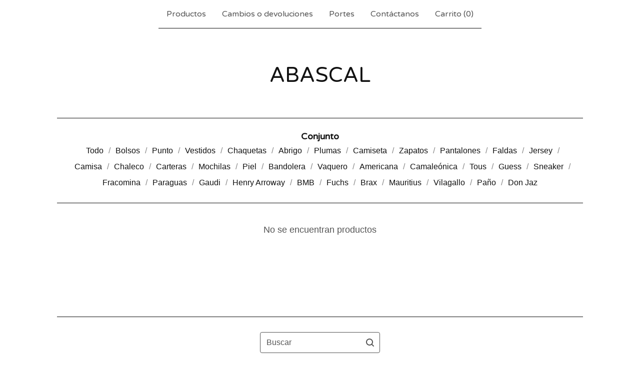

--- FILE ---
content_type: text/javascript
request_url: https://assets.bigcartel.com/theme_assets/6/2.21.3/theme.js?v=1
body_size: 94195
content:
function _defineProperties(e,t){for(var i=0;i<t.length;i++){var n=t[i];n.enumerable=n.enumerable||!1,n.configurable=!0,"value"in n&&(n.writable=!0),Object.defineProperty(e,n.key,n)}}function _createClass(e,t,i){return t&&_defineProperties(e.prototype,t),i&&_defineProperties(e,i),Object.defineProperty(e,"prototype",{writable:!1}),e}
/*!
 * Splide.js
 * Version  : 4.1.2
 * License  : MIT
 * Copyright: 2022 Naotoshi Fujita
 */function camelCaseToDash(e){return e.replace(/([a-z])([A-Z])/g,"$1-$2").toLowerCase()}function arrayContainsArray(e,t){return 0!==t.length&&t.every(function(t){return e.indexOf(t)>=0})}function unique(e,t,i){return i.indexOf(e)==t}function cartesianProduct(e){var t,i,n,o,s,r=[];if(!e||0==e.length)return e;for(s=e.splice(0,1)[0],e=cartesianProduct(e),t=0,n=s.length;t<n;t++)if(e&&e.length)for(i=0,o=e.length;i<o;i++)r.push([s[t]].concat(e[i]));else r.push([s[t]]);return r}function getRandomIndex(e){return Math.floor(Math.random()*e.length)}function formatMoney(e,t=!0,i=!0,n=!1){const o=window.bigcartel?.account?.currency||"USD",s=navigator.language||"en-US";switch(window.bigcartel?.account?.moneyFormat||"sign"){case"sign":default:i=!0,n=!1;break;case"code":i=!1,n=!0;break;case"none":i=!1,n=!1}const r=new Intl.NumberFormat(s,{style:"currency",currency:o});let a;if(i)a=r.format(e);else{const t=r.formatToParts(e).find(e=>"fraction"===e.type);a=new Intl.NumberFormat(s,{style:"decimal",minimumFractionDigits:t?t.value.length:0,maximumFractionDigits:t?t.value.length:0}).format(e)}return n&&(a+=' <span class="currency_code">'+o+"</span>"),a}function isExternalLink(e){if(!e)return!1;try{return new URL(e,window.location.origin).hostname!==window.location.hostname}catch(e){return!1}}function updateShareableLink(){fetch("/cart/shareable_link.json").then(e=>{if(!e.ok)throw new Error(`HTTP error! status: ${e.status}`);return e.json()}).then(e=>{if(!e?.shareable_link)throw new Error("Invalid response format");const t=document.querySelector(".copy-cart-link");t&&(t.href=e.shareable_link,t.dataset.clipboardText=e.shareable_link)}).catch(e=>{console.warn("Failed to update shareable cart link:",e);const t=document.querySelector(".copy-cart-link");t&&(t.style.display="none")})}function strip_tags(e){return new_string=e.replace(/<(.|\n)*?>/g,""),new_string}function validatePrice(e){const t=e=>"number"==typeof e&&e>0&&!isNaN(e),i=Number(e);if(t(i))return i;const n=window.bigcartel?.product?.default_price;return t(n)?n:null}function calculateLuminance(e){const t=e.replace("#",""),[i,n,o]=[0,2,4].map(e=>parseInt(t.substring(e,e+2),16)/255).map(e=>e<=.03928?e/12.92:Math.pow((e+.055)/1.055,2.4));return.2126*i+.7152*n+.0722*o}function getTextColorMode(e,t){const i=calculateLuminance(e)>.5;return"paypal"===t.toLowerCase()?i?"black":"white":i?"light":"dark"}function getStripeTextColors(e){const t=calculateLuminance(e)>.5;return isPaypalPresent()?t?"#000000":"#FFFFFF":themeColors?.primaryTextColor||PAYMENT_CONFIG.DEFAULT_COLORS.text}function getStripeBackgroundColors(e){const t=calculateLuminance(e)>.5;return isPaypalPresent()?t?"#FFFFFF":"#000000":e||PAYMENT_CONFIG.DEFAULT_COLORS.background}function getStripeAppearanceOptions(e,t="left"){const i=getCustomFontConfig(),n=i.cssSrc?[{cssSrc:i.cssSrc}]:[],o=i.family?`${i.family}, system-ui, sans-serif`:"system-ui, sans-serif";return{fonts:n,appearance:{variables:{colorText:getStripeTextColors(e),colorBackground:getStripeBackgroundColors(e),logoColor:getTextColorMode(e,"stripe"),fontFamily:o,fontSizeBase:"16px",fontSizeSm:"15px"},rules:{".PaymentMethodMessaging":{textAlign:t}}}}}function getCustomFontConfig(){if(isPaypalPresent())return{cssSrc:null,family:null};const e=window.bigcartel?.theme?.fonts?.primary_text_font;return{cssSrc:e?.url||null,family:e?.name||null}}function isPaypalPresent(){return window.bigcartel?.checkout?.paypal_merchant_id&&"undefined"!=typeof PayPalSDK}async function waitForContent(e,t={}){const i=t.maxWaitTime||2e3,n=t.pollInterval||200,o=t.minRetries||0,s=t.context||"Content",r=Math.max(o,Math.ceil(i/n));let a=0;const l=Date.now();let d=!1;for(;a<r;){if(await e()&&(d=!0,a>=o))break;if(a===r-1)break;await new Promise(e=>setTimeout(e,n)),a++}if(!d){const e=Date.now()-l;console.warn(`[BNPL] ${s} content detection timed out after ${e}ms (${a+1} attempts)`)}return d}async function showBnplMessaging(e=null,t={}){if(!themeOptions.showBnplMessaging)return;const i=validatePrice(e);if(!i)return void console.info("[BNPL] Invalid price:",e);const n=document.getElementById(PAYMENT_CONFIG.PARENT_CONTAINER.containerId);if(!n)return;const o="static"===n.style.position&&!n.classList.contains("hidden")&&"auto"===n.style.left&&"auto"===n.style.top;lastRenderedPrice===i&&o&&!t.forceRender||(o?(clearTimeout(updateTimeout),updateTimeout=setTimeout(()=>{renderBnplMessaging(i,t)},100)):renderBnplMessaging(i,t))}async function renderBnplMessaging(e,t={}){if(!themeOptions.showBnplMessaging)return;const i=document.getElementById(PAYMENT_CONFIG.PARENT_CONTAINER.containerId),n=document.getElementById(PAYMENT_CONFIG.SUPPORTED_PROCESSORS.stripe.containerId),o=document.getElementById(PAYMENT_CONFIG.SUPPORTED_PROCESSORS.paypal.containerId);if(!i||!n||!o)return;const s=e,r={backgroundColor:themeColors?.contentBackgroundColor||themeColors?.backgroundColor||PAYMENT_CONFIG.DEFAULT_COLORS.background,primaryTextColor:themeColors?.primaryTextColor||PAYMENT_CONFIG.DEFAULT_COLORS.text},a=t.alignment||PAYMENT_CONFIG.DEFAULT_ALIGNMENT,l=t.pageType||"default",d=PAYMENT_CONFIG.SUPPORTED_PROCESSORS.paypal.pageTypes[l]||PAYMENT_CONFIG.SUPPORTED_PROCESSORS.paypal.pageTypes.default,c=t.displayMode?`display-${t.displayMode}`:"",u=/\bdisplay-\S+/g;i.className=i.className.replace(u,"");const h="auto"===n.style.height&&"visible"===n.style.overflow,p="auto"===o.style.height&&"visible"===o.style.overflow,f="static"===i.style.position&&!i.classList.contains("hidden")&&"auto"===i.style.left&&"auto"===i.style.top&&(h||p),m=o.classList.contains("visible"),g=n.classList.contains("visible"),v=m&&g;m||o.classList.remove("visible"),g||n.classList.remove("visible"),v||i.classList.remove("dual-messaging"),f||(i.style.position="absolute",i.style.left="-9999px",i.style.top="-9999px",n.style.height="0",n.style.overflow="hidden",o.style.height="0",o.style.overflow="hidden");let y=!1,b=!1;try{y=await showPaypalMessaging(s,r,o,p,a,d),b=h?await updateStripeMessaging(s,r,n,a):await detectStripeWithExistingContainer(s,r,n,a)}catch(e){console.error("Error processing messaging:",e)}b&&n.classList.add("visible"),y&&o.classList.add("visible"),b&&y?i.classList.add("dual-messaging"):i.classList.remove("dual-messaging"),y||b?(i.style.position="static",i.style.left="auto",i.style.top="auto",i.classList.remove("hidden"),c&&i.classList.add(c),lastRenderedPrice=s):i.style.display="none"}async function detectStripeWithExistingContainer(e,{backgroundColor:t},i,n="left"){const o=PAYMENT_CONFIG.SUPPORTED_PROCESSORS.stripe.elementId,s=i.querySelector(`#${o}`),{bigcartel:r}=window;if(!s||"function"!=typeof Stripe||!r?.checkout?.stripe_publishable_key||!r?.account)return!1;try{i.style.height="0",i.style.overflow="hidden";const a=document.createElement("div");a.id="temp-stripe-container",a.style.position="fixed",a.style.bottom="0",a.style.right="0",a.style.width="500px",a.style.height="auto",a.style.overflow="visible",a.style.opacity="0.01",a.style.pointerEvents="none",a.style.zIndex="-1";const l=document.createElement("div");l.id="temp-stripe-element",a.appendChild(l),document.body.appendChild(a);const d=Stripe(r.checkout.stripe_publishable_key),c=getStripeAppearanceOptions(t,n),u=d.elements(c),h={amount:100*e,currency:r.account.currency,paymentMethodTypes:PAYMENT_CONFIG.SUPPORTED_PROCESSORS.stripe.paymentMethodTypes,countryCode:r.account.country?.code},p=u.create("paymentMethodMessaging",h);await p.mount("#temp-stripe-element");const f=async()=>{const e=l.querySelector("iframe");if(!e)return!1;return e.offsetHeight>=PAYMENT_CONFIG.SUPPORTED_PROCESSORS.stripe.heightThresholds.minVisibleHeight};let m=await waitForContent(f,{maxWaitTime:PAYMENT_CONFIG.SUPPORTED_PROCESSORS.stripe.detection.maxWaitTime,pollInterval:PAYMENT_CONFIG.SUPPORTED_PROCESSORS.stripe.detection.pollInterval,minRetries:PAYMENT_CONFIG.SUPPORTED_PROCESSORS.stripe.detection.minRetries,context:"Stripe"});if(document.body.removeChild(a),m){s.innerHTML="";const e=d.elements(c).create("paymentMethodMessaging",h);await e.mount(`#${o}`),i.style.height="auto",i.style.overflow="visible"}return m}catch(e){console.warn("[BNPL] Error detecting Stripe messaging:",{message:e.message,name:e.name,context:"Detection phase"});const t=document.getElementById("temp-stripe-container");return t&&t.parentNode&&t.parentNode.removeChild(t),!1}}async function updateStripeMessaging(e,{backgroundColor:t},i,n="left"){const o=PAYMENT_CONFIG.SUPPORTED_PROCESSORS.stripe.elementId,s=i.querySelector(`#${o}`);if(!s||"function"!=typeof Stripe)return!1;const{bigcartel:r}=window;if(!r?.checkout?.stripe_publishable_key||!r.account)return!1;try{const a=i.offsetHeight;a>0&&a>maxStripeHeight&&(maxStripeHeight=a),maxStripeHeight>0&&(i.style.minHeight=`${maxStripeHeight}px`);const l=s.parentNode;l.removeChild(s);const d=document.createElement("div");d.id=o,l.appendChild(d);const c=Stripe(r.checkout.stripe_publishable_key),u=getStripeAppearanceOptions(t,n),h=c.elements(u),p={amount:100*e,currency:r.account.currency,paymentMethodTypes:PAYMENT_CONFIG.SUPPORTED_PROCESSORS.stripe.paymentMethodTypes,countryCode:r.account.country?.code},f=h.create("paymentMethodMessaging",p);await f.mount(`#${o}`),await new Promise(e=>setTimeout(e,PAYMENT_CONFIG.SUPPORTED_PROCESSORS.stripe.timeouts.render));return!!d.querySelector("iframe")||(i.style.height="0",i.style.overflow="hidden",!1)}catch(e){return console.warn("[BNPL] Stripe messaging update error:",e),!1}}async function showPaypalMessaging(e,{backgroundColor:t},i,n=!1,o="left",s="product-details"){const r=PAYMENT_CONFIG.SUPPORTED_PROCESSORS.paypal.elementId;if(!i||"undefined"==typeof PayPalSDK)return!1;try{const n=i.offsetHeight;n>0&&n>maxPaypalHeight&&(maxPaypalHeight=n),maxPaypalHeight>0&&(i.style.minHeight=`${maxPaypalHeight}px`),i.innerHTML="";const a=document.createElement("div");a.id=r,a.setAttribute("data-rendering-id",Date.now()),i.appendChild(a),a.style.display="block";let l=!1;const d=PayPalSDK.Messages({amount:e,pageType:s,style:{layout:"text",logo:{type:"primary",position:"left"},text:{color:getTextColorMode(t,"paypal"),size:"14",align:o}},onRender:()=>{a.offsetHeight>0&&(i.style.height="auto",i.style.overflow="visible",l=!0)}});return await d.render(`#${r}`),await new Promise(e=>setTimeout(e,PAYMENT_CONFIG.SUPPORTED_PROCESSORS.paypal.timeouts.render)),!l&&a.offsetHeight>0&&(i.style.height="auto",i.style.overflow="visible",l=!0),l||console.warn(`[BNPL] PayPal message did not render visibly within the ${PAYMENT_CONFIG.SUPPORTED_PROCESSORS.paypal.timeouts.render}ms timeout.`),l}catch(e){return console.warn("[BNPL] PayPal messaging error:",e),!1}}function handleViewportResize(){const e=window.innerWidth;Math.abs(e-lastViewportWidth)>100&&(maxPaypalHeight=0,maxStripeHeight=0,lastViewportWidth=e)}function processProduct(e){window.bigcartel=window.bigcartel||{},window.bigcartel.product=e,updateInventoryMessage(),e.has_option_groups&&(setInitialProductOptionStatuses(e),$(".product_option_group").on("change",function(){$("#option").val(0),processAvailableDropdownOptions(e,$(this))}),$("#option").val()>0&&enableAddButton()),$(".product-option-select").length&&!1===themeOptions.showSoldOutOptions&&$('option[disabled-type="sold-out"]').wrap("<span>"),$(".reset-selection-button").on("click",function(){$("#option").val(0),$(this).hide(),enableAddButton(),$(".product_option_group option").each(function(e,t){t.value>0&&enableSelectOption($(t))}),setInitialProductOptionStatuses(e)})}function createCartesianProductOptions(e){for(product_option_groups=[],ogIndex=0;ogIndex<e.option_groups.length;ogIndex++){for(product_option_group_group_values=[],ogvIndex=0;ogvIndex<e.option_groups[ogIndex].values.length;ogvIndex++)product_option_group_group_values.push(e.option_groups[ogIndex].values[ogvIndex].id);product_option_groups.push(product_option_group_group_values)}return cartesianProduct(product_option_groups)}function setInitialProductOptionStatuses(e){for(product_option_group_values=[],ogIndex=0;ogIndex<e.option_groups.length;ogIndex++)for(ogvIndex=0;ogvIndex<e.option_groups[ogIndex].values.length;ogvIndex++)product_option_group_values.push(e.option_groups[ogIndex].values[ogvIndex].id);for(cartesian_options=createCartesianProductOptions(e),pogv=0;pogv<product_option_group_values.length;pogv++){var t=product_option_group_values[pogv],i=0,n=0,o=0;for(co=0;co<cartesian_options.length;co++)cartesian_options[co].includes(t)&&(product_option=findProductOptionByValueArray(e.options,cartesian_options[co]),product_option&&(o++,product_option.sold_out&&n++),i++);dropdown_select=$(".product_option_group option[value='"+t+"']"),0!==o&&i!==n&&o!==n||(0===o&&(disable_type="unavailable"),i!==n&&o!==n||(disable_type="sold-out"),disableSelectOption(dropdown_select,disable_type))}}function processAvailableDropdownOptions(e,t){if(selected_values=getSelectedValues(),num_selected=selected_values.count(function(e){return e>0}),allSelected=selected_values.every(isGreaterThanZero),num_option_groups=e.option_groups.length,changed_value=parseInt(t.val()),selected_value=[],selected_value.push(changed_value),this_group_id=t.attr("data-group-id"),$(".product_option_group").not(t).find("option").each(function(e,t){t.value>0&&enableSelectOption($(t))}),cartesian_options=createCartesianProductOptions(e),1===num_selected&&num_option_groups>1)for(ogIndex=0;ogIndex<e.option_groups.length;ogIndex++){var n=e.option_groups[ogIndex];if(n.id!=this_group_id)for(ogvIndex=0;ogvIndex<n.values.length;ogvIndex++){var o=n.values[ogvIndex];option_group_value_array=[],option_group_value_array.push(changed_value),option_group_value_array.push(parseInt(o.id));var s=0,r=0,a=0;for(co=0;co<cartesian_options.length;co++)arrayContainsArray(cartesian_options[co],option_group_value_array)&&(product_option=findProductOptionByValueArray(e.options,cartesian_options[co]),product_option&&(a++,product_option.sold_out&&r++),s++);dropdown_select=$(".product_option_group option[value='"+o.id+"']"),0!==a&&s!==r&&a!==r||(0===a&&(disable_type="unavailable"),s!==r&&a!==r||(disable_type="sold-out"),disableSelectOption(dropdown_select,disable_type))}}if(2===num_selected&&3===num_option_groups)for($(".product_option_group").each(function(e,t){0==t.value&&(unselected_group_id=parseInt($(t).attr("data-group-id")))}),ogIndex=0;ogIndex<e.option_groups.length;ogIndex++)if((n=e.option_groups[ogIndex]).id!=this_group_id)for(ogvIndex=0;ogvIndex<n.values.length;ogvIndex++){o=n.values[ogvIndex],option_group_value_array=[],option_group_value_array.push(changed_value),option_group_value_array.push(parseInt(o.id));s=0,r=0,a=0;for(co=0;co<cartesian_options.length;co++)arrayContainsArray(cartesian_options[co],option_group_value_array)&&(product_option=findProductOptionByValueArray(e.options,cartesian_options[co]),product_option&&(a++,product_option.sold_out&&r++),s++);if(n.id===unselected_group_id){for(option_group_value_array=[],option_group_value_array.push(parseInt(o.id)),svIndex=0;svIndex<selected_values.length;svIndex++)selected_values[svIndex]>0&&option_group_value_array.push(selected_values[svIndex]);product_option=findProductOptionByValueArray(e.options,option_group_value_array),dropdown_select=$(".product_option_group option[value='"+o.id+"']"),product_option?product_option.sold_out&&disableSelectOption(dropdown_select,"sold-out"):disableSelectOption(dropdown_select,"unavailable")}dropdown_select=$(".product_option_group option[value='"+o.id+"']"),0!==a&&s!==r&&a!==r||(0===a&&(disable_type="unavailable"),s!==r&&a!==r||(disable_type="sold-out"),disableSelectOption(dropdown_select,disable_type))}num_selected>1&&allSelected&&$(".product_option_group").not(t).each(function(t,n){(n=$(n)).find("option").each(function(t,o){if(is_selected=$(o).is(":selected"),!is_selected&&o.value>0)for(option_group_value_array=[],option_group_value_array.push(parseInt(o.value)),$(".product_option_group").not(n).each(function(e,t){option_group_value_array.push(parseInt(t.value))}),product_option=findProductOptionByValueArray(e.options,option_group_value_array),i=0;i<option_group_value_array.length;i++)dropdown_select=$(".product_option_group option[value='"+option_group_value_array[i]+"']").not(":selected"),dropdown_select&&(product_option?product_option.sold_out?disableSelectOption(dropdown_select,"sold-out"):enableSelectOption(dropdown_select):disableSelectOption(dropdown_select,"unavailable"))})}),allSelected&&(product_option=findProductOptionByValueArray(e.options,selected_values),product_option&&!product_option.sold_out&&product_option.id>0?($("#option").val(product_option.id),enableAddButton(product_option.price),num_option_groups>1&&$(".reset-selection-button").fadeIn("fast")):disableAddButton("sold-out"))}function findProductOptionByValueArray(e,t){for(var i=0;i<e.length;i++)if(option_group_values=e[i].option_group_values,option_ids=[],option_group_values.forEach(function(e){option_ids.push(e.id)}),arrayContainsArray(option_ids,t))return e[i]}function getSelectedValues(){return selected_values=[],$(".product_option_group").each(function(e,t){selected_values.push(parseInt(t.value))}),selected_values}function updateInventoryMessage(e=null){const t=window.bigcartel?.product,i=document.querySelector("[data-inventory-message]");if(!t||!themeOptions?.showLowInventoryMessages||themeOptions.showInventoryBars||!i)return;i.textContent="";const n=t?.options||[];if(!e){const e=e=>n.length>0&&n.some(t=>t&&!t.sold_out&&t[e]);if(1===n.length){const e=n[0];return void(e&&!e.sold_out&&(e.isAlmostSoldOut?i.textContent=themeOptions.almostSoldOutMessage:e.isLowInventory&&(i.textContent=themeOptions.lowInventoryMessage)))}return void(n.length>1&&e("isLowInventory")&&(i.textContent=themeOptions.lowInventoryMessage))}const o=t.options.find(t=>t.id===parseInt(e));o&&!o.sold_out&&(o.isAlmostSoldOut?i.textContent=themeOptions.almostSoldOutMessage:o.isLowInventory&&(i.textContent=themeOptions.lowInventoryMessage))}function enableAddButton(e){var t=$(".add-to-cart-button"),i=t.attr("data-add-title");t.attr("disabled",!1),priceTitle=e?" - "+formatMoney(e,!0,!0):"",t.html(i+priceTitle),t.attr("aria-label",t.text()),updateInventoryMessage($("#option").val()),showBnplMessaging(e,{alignment:"center",displayMode:"flex",pageType:"product"})}function disableAddButton(e){var t=$(".add-to-cart-button"),i=t.attr("data-add-title");if("sold-out"==e)i=t.attr("data-sold-title");t.is(":disabled")||t.attr("disabled","disabled"),t.html(i),t.attr("aria-label","")}function enableSelectOption(e){e.removeAttr("disabled"),e.text(e.attr("data-name")),e.removeAttr("disabled-type"),e.parent().is("span")&&e.unwrap()}function disableSelectOption(e,t){if("sold-out"===t&&(disabled_text=e.parent().attr("data-sold-text"),disabled_type="sold-out","false"===themeOptions.showSoldOutOptions?hide_option=!0:hide_option=!1),"unavailable"===t&&(disabled_text=e.parent().attr("data-unavailable-text"),disabled_type="unavailable",hide_option=!0),e.val()>0){var i=e.attr("data-name");e.attr("disabled",!0),e.text(i+" "+disabled_text),e.attr("disabled-type",disabled_type),!0===hide_option&&(e.parent().is("span")||e.wrap("<span>"))}}function updateSlideContainer(){const e=document.querySelector(".product-thumbnails--list"),t=Math.round(e.getBoundingClientRect().width),i=Math.round(e.scrollWidth),n=document.querySelectorAll(".thumb-scroller"),o=document.querySelectorAll(".current-slide-number");i>t?(e.classList.add("is-overflow"),n.forEach(e=>{e.classList.remove("hidden")})):(e.classList.remove("is-overflow"),n.forEach(e=>{e.classList.add("hidden")})),o.forEach(e=>{e.textContent=`${splide.index+1}`})}function initSplide(){document.querySelector(".splide.home-slideshow")&&new Splide(".splide.home-slideshow",{rewind:!0,keyboard:!0,arrows:!0,type:themeOptions.homepageSlideshowTransition,pagination:!0,lazyLoad:"sequential",autoplay:themeOptions.homepageSlideshowAutoplay,interval:themeOptions.homepageSlideshowSpeed,speed:1500}).mount()}function createCollage(e,t=800,i=800,n=4,o=COLLAGE_CONFIG.DEFAULT_LAYOUT_TYPE,s=null){return new Promise((r,a)=>{function l(){function l(e,t,i,n,o,s){const r=o/s;let a,l,d,c;t.width/t.height>r?(c=t.height,d=c*r,a=(t.width-d)/2,l=0):(d=t.width,c=d/r,a=0,l=(t.height-c)/2),e.drawImage(t,a,l,d,c,i,n,o,s)}function d(e){e.forEach((e,t)=>{if(t>=f.length)return;const i=f[t];l(g,e,i.x,i.y,i.w,i.h)});try{const e=m.toDataURL("image/jpeg",COLLAGE_CONFIG.JPEG_QUALITY);s&&CollageStorage.set(s,o,p,t,i,e).catch(e=>{ErrorReporter.report(e,{component:"createCollage",operation:"cacheSetCollage",categoryId:s}),console.warn("Failed to cache collage result:",e)}),CanvasPool.release(m),r(e)}catch(e){if("SecurityError"!==e.name)throw CanvasPool.release(m),e;console.warn("Canvas tainted, falling back to first image URL"),CanvasPool.release(m),r(p[0])}}if(1===p.length||"single"===o)return void ImageCollageCache.queueLoad(p[0],c).then(e=>{const n=document.createElement("canvas");n.width=t,n.height=i;l(n.getContext("2d",{willReadFrequently:!1}),e,0,0,t,i);try{const e=n.toDataURL("image/jpeg",COLLAGE_CONFIG.JPEG_QUALITY);s&&CollageStorage.set(s,o,p,t,i,e).catch(e=>{ErrorReporter.report(e,{component:"createCollage",operation:"cacheSet",categoryId:s}),console.warn("Failed to cache result:",e)}),r(e)}catch(e){if("SecurityError"!==e.name)throw e;console.warn("Canvas tainted, falling back to original image URL:",p[0]),r(p[0])}}).catch(e=>{ErrorReporter.report(e,{component:"createCollage",operation:"singleImageLoad",imageUrl:p[0],layoutType:o}),console.error(`Failed to load single image: ${p[0]}`,e);const n=createSolidColorFallback(t,i,"#f5f5f5");r(n.toDataURL("image/jpeg",COLLAGE_CONFIG.JPEG_QUALITY))});let u;u="strip"===o?COLLAGE_CONFIG.MAX_STRIP_IMAGES:"featured"===o?COLLAGE_CONFIG.MAX_FEATURED_IMAGES:COLLAGE_CONFIG.MAX_GRID_IMAGES;const h=Math.min(p.length,u);if("featured"===o&&h<COLLAGE_CONFIG.MIN_FEATURED_IMAGES){if(1===h)return void ImageCollageCache.queueLoad(p[0],c).then(e=>{const n=document.createElement("canvas");n.width=t,n.height=i;l(n.getContext("2d",{willReadFrequently:!1}),e,0,0,t,i);try{r(n.toDataURL("image/jpeg",.9))}catch(e){if("SecurityError"!==e.name)throw e;console.warn("Canvas tainted, falling back to original image URL:",p[0]),r(p[0])}}).catch(e=>{console.error(`Failed to load single image: ${p[0]}`,e);const n=createSolidColorFallback(t,i,"#f5f5f5");r(n.toDataURL("image/jpeg",COLLAGE_CONFIG.JPEG_QUALITY))});o="grid"}const f=CollageUtils.calculateLayout(h,t,i,n,o),m=CanvasPool.get(t,i),g=m.getContext("2d",{willReadFrequently:!1});g.fillStyle="#ffffff",g.fillRect(0,0,t,i);const v=e=>ImageCollageCache.queueLoad(e,c).catch(t=>(console.warn(`Failed to load image after retries: ${e}`,t),null));Promise.all(p.slice(0,h).map(v)).then(n=>{const o=n.filter(e=>null!==e);if(0===o.length){const n=e.find(e=>CollageUtils.isMissingImage(e));if(n)r(n);else{console.warn("All images failed to load, generating solid color fallback");const e=createSolidColorFallback(t,i,"#f5f5f5");r(e.toDataURL("image/jpeg",COLLAGE_CONFIG.JPEG_QUALITY))}return}d(o)}).catch(e=>{ErrorReporter.report(e,{component:"createCollage",operation:"imageLoadingError",layoutType:o,imageCount:p.length,displayCount:h}),console.error("Unexpected error during image loading:",e),a(new Error("An unexpected error occurred while loading images."))})}if(!e||!Array.isArray(e)||0===e.length)return void a(new Error("Please provide a valid array of image URLs"));t=Math.max(COLLAGE_CONFIG.MIN_DIMENSION,Math.min(COLLAGE_CONFIG.MAX_DIMENSION,Number(t)||COLLAGE_CONFIG.DEFAULT_WIDTH)),i=Math.max(COLLAGE_CONFIG.MIN_DIMENSION,Math.min(COLLAGE_CONFIG.MAX_DIMENSION,Number(i)||COLLAGE_CONFIG.DEFAULT_HEIGHT)),n=Math.max(0,Math.min(COLLAGE_CONFIG.MAX_GAP,Number(n)||COLLAGE_CONFIG.DEFAULT_GAP)),COLLAGE_CONFIG.VALID_LAYOUT_TYPES.includes(o)||(console.warn(`Invalid layoutType '${o}' provided to createCollage. Falling back to '${COLLAGE_CONFIG.DEFAULT_LAYOUT_TYPE}'.`),o=COLLAGE_CONFIG.DEFAULT_LAYOUT_TYPE);const d=Math.max(t,i),c=d<=COLLAGE_CONFIG.SMALL_IMAGE_SIZE?COLLAGE_CONFIG.SMALL_IMAGE_SIZE:d<=COLLAGE_CONFIG.MEDIUM_IMAGE_SIZE?COLLAGE_CONFIG.MEDIUM_IMAGE_SIZE:COLLAGE_CONFIG.LARGE_IMAGE_SIZE,u="strip"===o?COLLAGE_CONFIG.MAX_STRIP_IMAGES:"featured"===o?COLLAGE_CONFIG.MAX_FEATURED_IMAGES:COLLAGE_CONFIG.MAX_GRID_IMAGES,h=Math.min(10*u,e.length),p=e.slice(0,h).filter(e=>!CollageUtils.isMissingImage(e));0!==p.length?s?CollageStorage.get(s,o,p,t,i).then(e=>{e?r(e):l()}).catch(e=>{ErrorReporter.report(e,{component:"createCollage",operation:"cacheGet",categoryId:s}),console.warn("Cache get failed, proceeding with generation:",e),l()}):l():r(e[0])})}function createSolidColorFallback(e,t,i="#f5f5f5"){const n=document.createElement("canvas");n.width=e,n.height=t;const o=n.getContext("2d",{willReadFrequently:!1});return o.fillStyle=i,o.fillRect(0,0,e,t),o.strokeStyle="#e0e0e0",o.lineWidth=1,o.setLineDash([5,5]),o.strokeRect(10,10,e-20,t-20),n}function processContainer(e,t={}){const i=e.id.replace("category-collage-",""),n=e.getAttribute("data-image-urls"),o=e.getAttribute("data-image-style")||"single";if(!n)return void console.warn(`No image URLs found for container: ${i}`);let s,r;try{s=JSON.parse(n)}catch(e){return void console.error(`Failed to parse image URLs for container ${i}:`,e)}if(!s||!s.length)return void console.warn(`Empty image URL list for container: ${i}`);if(1===s.length){const t=e.querySelector("img");return void(t&&(t.src=s[0],t.classList.remove("loading"),t.classList.add("lazyloaded")))}COLLAGE_CONFIG.VALID_LAYOUT_TYPES.includes(o)?r=o:(console.warn(`Invalid layout type '${o}' for container ${i}. Falling back to '${COLLAGE_CONFIG.DEFAULT_LAYOUT_TYPE}'.`),r=COLLAGE_CONFIG.DEFAULT_LAYOUT_TYPE);const a={width:800,height:800,gap:1,...t},l=e.querySelector("img");if(l){l.classList.add("collage-image","loading"),l.classList.remove("lazyload"),l.removeAttribute("data-srcset");const e=createSolidColorFallback(800,800,"#f8f8f8").toDataURL("image/jpeg",COLLAGE_CONFIG.PLACEHOLDER_QUALITY);l.src=e,l.classList.add("lazyloaded")}createCollage(s,a.width,a.height,a.gap,r,i).then(e=>{l?requestAnimationFrame(()=>{l.onload=()=>{requestAnimationFrame(()=>{l.classList.remove("loading")}),l.onload=null,l.onerror=null},l.onerror=()=>{console.error(`Failed to load generated collage data URL for ${i}`),l.classList.remove("loading"),l.onload=null,l.onerror=null},l.src=e}):console.warn(`No img element found within container: ${i}`)}).catch(e=>{console.error(`Failed to create or apply collage for category ID ${i}:`,e),l&&l.classList.remove("loading")})}function createDebouncedHandler(e,t=16){let i;return function(...n){clearTimeout(i),i=setTimeout(()=>e.apply(this,n),t)}}function setupCategoryCollages(e={}){const{collage:t={},observer:i={}}=e,n={rootMargin:"200px 0px",threshold:.01,...i},o=createDebouncedHandler(e=>{e.forEach(e=>{if(e.isIntersecting){const i=e.target;processContainer(i,t),s.unobserve(i)}})}),s=new IntersectionObserver(o,n);CollageManager.addObserver(s);return document.querySelectorAll('[id^="category-collage-"]').forEach(e=>{s.observe(e)}),s}!function(e){"use strict";function t(e){if(!e||"string"!=typeof e)return null;const t=e.trim();if(/^[a-zA-Z0-9_-]{11}$/.test(t))return t;const i=[/(?:(?:m\.)?youtube(?:-nocookie)?\.com\/watch\?v=)([a-zA-Z0-9_-]{11})/,/(?:(?:m\.)?youtube(?:-nocookie)?\.com\/embed\/)([a-zA-Z0-9_-]{11})/,/(?:(?:m\.)?youtube(?:-nocookie)?\.com\/shorts\/)([a-zA-Z0-9_-]{11})/,/(?:youtu\.be\/)([a-zA-Z0-9_-]{11})/];for(const e of i){const i=t.match(e);if(i&&i[1])return i[1]}return null}function i(e){if(!e||"string"!=typeof e)return null;const t=e.trim().match(/(?:vimeo\.com\/)(?:.*\/)?(\d+)/);return t?t[1]:null}function n(e){if(!e)return null;if(e.includes("youtube.com")||e.includes("youtube-nocookie.com")||e.includes("youtu.be")){const i=t(e);return i?{type:"youtube",id:i}:null}if(e.includes("vimeo.com")){const t=i(e);return t?{type:"vimeo",id:t}:null}if(e.includes("twitch.tv")){const t=e.match(/twitch\.tv\/([^/?]+)/);return t?{type:"twitch",id:t[1]}:null}if(e.includes("dailymotion.com")){const t=e.match(/(?:dailymotion\.com.*\/video|dai\.ly)\/([^_]+)/);return t?{type:"dailymotion",id:t[1]}:null}return{type:"direct",url:e}}function o(e,t){const i={twitch:"https://cdnjs.cloudflare.com/ajax/libs/mediaelement/7.0.7/renderers/twitch.min.js",vimeo:"https://cdnjs.cloudflare.com/ajax/libs/mediaelement/7.0.7/renderers/vimeo.min.js"};if(document.querySelector(`script[src*="${e}.min.js"]`))return void t();const n=document.createElement("script");n.src=i[e],n.onload=t,n.onerror=()=>{console.error(`Failed to load ${e} renderer`)},document.head.appendChild(n)}function s(e,t){const i=document.createElement("div");i.className="video-placeholder twitch-placeholder",i.innerHTML=`\n            <div class="twitch-placeholder-content">\n                <div class="twitch-placeholder-icon">\n                    <svg width="40" height="40" viewBox="0 0 40 40" fill="currentColor">\n                        <path d="M8.5 1L3 6.5v24h7V37l5.5-6.5H22L32 21.5V1H8.5zm21 18.5L26 23h-5.5l-4.5 4.5V23H11V3h18.5v16.5z"/>\n                        <path d="M26 8v9h-2V8h2zm-6.5 0v9h-2V8h2z"/>\n                    </svg>\n                </div>\n                <div class="twitch-placeholder-text">\n                    <p>Twitch videos can't be previewed in Shop designer.</p>\n                    <p>Don't worry, it'll appear in your live shop!</p>\n                    <small>Channel: ${t}</small>\n                </div>\n            </div>\n        `,e.innerHTML="",e.appendChild(i)}function r(t,i,r={}){function a(){const i=document.createElement("video");if(i.id=`${t}-player`,i.setAttribute("controls",""),i.style.width="100%",i.style.height="auto","youtube"===p.type)i.src=`https://www.youtube-nocookie.com/embed/${p.id}?controls=0&rel=0`;else if("vimeo"===p.type)i.src=`https://player.vimeo.com/video/${p.id}?dnt=1&title=0&byline=0&portrait=0&badge=0`;else if("twitch"===p.type)i.src=`https://www.twitch.tv/${p.id}`;else{if("direct"!==p.type)return l.innerHTML='<div class="video-placeholder"><p>Video platform not supported</p></div>',!1;i.src=p.url}l.innerHTML="",l.appendChild(i);try{if("undefined"==typeof MediaElementPlayer)return console.error("MediaElement.js not loaded. Please include MediaElement.js library."),l.innerHTML='<div class="video-placeholder"><p>Video player library not loaded</p></div>',!1;{const n=new MediaElementPlayer(i,{enableAutosize:!0,stretching:"responsive",features:["playpause","progress","current","duration","volume","pip","fullscreen"],overlayPlayButton:!1,controls:"twitch"!==p.type});let o;function s(){clearTimeout(o),o=setTimeout(()=>{if(n&&n.media){const e=l.querySelector(".mejs__container");e&&(e.style.removeProperty("width"),e.style.removeProperty("height"),e.style.removeProperty("max-width"),e.style.removeProperty("max-height"));const t=l.querySelector(".mejs__mediaelement video, .mejs__mediaelement iframe");t&&(t.style.removeProperty("width"),t.style.removeProperty("height"))}},100)}e.addEventListener("resize",s),n._cleanup=()=>{e.removeEventListener("resize",s)}}}catch(r){return console.error("Error initializing MediaElement.js player:",r),l.innerHTML='<div class="video-placeholder"><p>Error loading video player</p></div>',!1}}const l=document.getElementById(t);if(!l)return console.error("Video embed container not found with ID:",t),!1;l.classList.add("video-embed-container");const{size:d="medium",border:c="sharp",posterQuality:u="maxresdefault",playLabel:h="Play Video"}=r;l.classList.remove("size-small","size-medium","size-large","size-full-width"),l.classList.add(`size-${d}`),l.classList.remove("border-rounded","border-sharp"),"rounded"==c&&l.classList.add(`border-${c}`);const p=n(i);if(p&&l.setAttribute("data-video-type",p.type),!p)return console.error("Invalid video URL format:",i),l.innerHTML='<div class="video-placeholder"><p>Invalid video URL format</p></div>',!1;const f=e.self!==e.top,m="true"===new URLSearchParams(e.location.search).get("test_iframe");return"twitch"===p.type&&(f||m)?(s(l,p.id),!0):("twitch"===p.type?o("twitch",a):"vimeo"===p.type?o("vimeo",a):a(),!0)}e.BCVideo={extractYouTubeVideoId:t,extractVimeoVideoId:i,detectVideoType:n,init:r}}(window),function(e){var t=function(e,t,i){"use strict";var n,o;if(function(){var t,i={lazyClass:"lazyload",loadedClass:"lazyloaded",loadingClass:"lazyloading",preloadClass:"lazypreload",errorClass:"lazyerror",autosizesClass:"lazyautosizes",srcAttr:"data-src",srcsetAttr:"data-srcset",sizesAttr:"data-sizes",minSize:40,customMedia:{},init:!0,expFactor:1.5,hFac:.8,loadMode:2,loadHidden:!0,ricTimeout:0,throttleDelay:125};for(t in o=e.lazySizesConfig||e.lazysizesConfig||{},i)t in o||(o[t]=i[t])}(),!t||!t.getElementsByClassName)return{init:function(){},cfg:o,noSupport:!0}
;var s=t.documentElement,r=e.HTMLPictureElement,a="addEventListener",l="getAttribute",d=e[a].bind(e),c=e.setTimeout,u=e.requestAnimationFrame||c,h=e.requestIdleCallback,p=/^picture$/i,f=["load","error","lazyincluded","_lazyloaded"],m={},g=Array.prototype.forEach,v=function(e,t){return m[t]||(m[t]=new RegExp("(\\s|^)"+t+"(\\s|$)")),m[t].test(e[l]("class")||"")&&m[t]},y=function(e,t){v(e,t)||e.setAttribute("class",(e[l]("class")||"").trim()+" "+t)},b=function(e,t){var i;(i=v(e,t))&&e.setAttribute("class",(e[l]("class")||"").replace(i," "))},w=function(e,t,i){var n=i?a:"removeEventListener";i&&w(e,t),f.forEach(function(i){e[n](i,t)})},E=function(e,i,o,s,r){var a=t.createEvent("Event");return o||(o={}),o.instance=n,a.initEvent(i,!s,!r),a.detail=o,e.dispatchEvent(a),a},S=function(t,i){var n;!r&&(n=e.picturefill||o.pf)?(i&&i.src&&!t[l]("srcset")&&t.setAttribute("srcset",i.src),n({reevaluate:!0,elements:[t]})):i&&i.src&&(t.src=i.src)},_=function(e,t){return(getComputedStyle(e,null)||{})[t]},C=function(e,t,i){for(i=i||e.offsetWidth;i<o.minSize&&t&&!e._lazysizesWidth;)i=t.offsetWidth,t=t.parentNode;return i},x=function(){var e,i,n=[],o=[],s=n,r=function(){var t=s;for(s=n.length?o:n,e=!0,i=!1;t.length;)t.shift()();e=!1},a=function(n,o){e&&!o?n.apply(this,arguments):(s.push(n),i||(i=!0,(t.hidden?c:u)(r)))};return a._lsFlush=r,a}(),A=function(e,t){return t?function(){x(e)}:function(){var t=this,i=arguments;x(function(){e.apply(t,i)})}},P=function(e){var t,n=0,s=o.throttleDelay,r=o.ricTimeout,a=function(){t=!1,n=i.now(),e()},l=h&&r>49?function(){h(a,{timeout:r}),r!==o.ricTimeout&&(r=o.ricTimeout)}:A(function(){c(a)},!0);return function(e){var o;(e=!0===e)&&(r=33),t||(t=!0,(o=s-(i.now()-n))<0&&(o=0),e||o<9?l():c(l,o))}},L=function(e){var t,n,o=99,s=function(){t=null,e()},r=function(){var e=i.now()-n;e<o?c(r,o-e):(h||s)(s)};return function(){n=i.now(),t||(t=c(r,o))}},T=function(){var r,h,f,m,C,T,k,M,O,N,F,z,D=/^img$/i,R=/^iframe$/i,j="onscroll"in e&&!/(gle|ing)bot/.test(navigator.userAgent),H=0,U=0,B=0,q=-1,V=function(e){B--,(!e||B<0||!e.target)&&(B=0)},G=function(e){return null==z&&(z="hidden"==_(t.body,"visibility")),z||!("hidden"==_(e.parentNode,"visibility")&&"hidden"==_(e,"visibility"))},W=function(e,i){var n,o=e,r=G(e);for(M-=i,F+=i,O-=i,N+=i;r&&(o=o.offsetParent)&&o!=t.body&&o!=s;)(r=(_(o,"opacity")||1)>0)&&"visible"!=_(o,"overflow")&&(n=o.getBoundingClientRect(),r=N>n.left&&O<n.right&&F>n.top-1&&M<n.bottom+1);return r},$=function(){var e,i,a,d,c,u,p,f,g,v,y,b,w=n.elements;if((m=o.loadMode)&&B<8&&(e=w.length)){for(i=0,q++;i<e;i++)if(w[i]&&!w[i]._lazyRace)if(!j||n.prematureUnveil&&n.prematureUnveil(w[i]))te(w[i]);else if((f=w[i][l]("data-expand"))&&(u=1*f)||(u=U),v||(v=!o.expand||o.expand<1?s.clientHeight>500&&s.clientWidth>500?500:370:o.expand,n._defEx=v,y=v*o.expFactor,b=o.hFac,z=null,U<y&&B<1&&q>2&&m>2&&!t.hidden?(U=y,q=0):U=m>1&&q>1&&B<6?v:H),g!==u&&(T=innerWidth+u*b,k=innerHeight+u,p=-1*u,g=u),a=w[i].getBoundingClientRect(),(F=a.bottom)>=p&&(M=a.top)<=k&&(N=a.right)>=p*b&&(O=a.left)<=T&&(F||N||O||M)&&(o.loadHidden||G(w[i]))&&(h&&B<3&&!f&&(m<3||q<4)||W(w[i],u))){if(te(w[i]),c=!0,B>9)break}else!c&&h&&!d&&B<4&&q<4&&m>2&&(r[0]||o.preloadAfterLoad)&&(r[0]||!f&&(F||N||O||M||"auto"!=w[i][l](o.sizesAttr)))&&(d=r[0]||w[i]);d&&!c&&te(d)}},Z=P($),Y=function(e){var t=e.target;t._lazyCache?delete t._lazyCache:(V(e),y(t,o.loadedClass),b(t,o.loadingClass),w(t,K),E(t,"lazyloaded"))},X=A(Y),K=function(e){X({target:e.target})},J=function(e,t){try{e.contentWindow.location.replace(t)}catch(i){e.src=t}},Q=function(e){var t,i=e[l](o.srcsetAttr);(t=o.customMedia[e[l]("data-media")||e[l]("media")])&&e.setAttribute("media",t),i&&e.setAttribute("srcset",i)},ee=A(function(e,t,i,n,s){var r,a,d,u,h,m;(h=E(e,"lazybeforeunveil",t)).defaultPrevented||(n&&(i?y(e,o.autosizesClass):e.setAttribute("sizes",n)),a=e[l](o.srcsetAttr),r=e[l](o.srcAttr),s&&(u=(d=e.parentNode)&&p.test(d.nodeName||"")),m=t.firesLoad||"src"in e&&(a||r||u),h={target:e},y(e,o.loadingClass),m&&(clearTimeout(f),f=c(V,2500),w(e,K,!0)),u&&g.call(d.getElementsByTagName("source"),Q),a?e.setAttribute("srcset",a):r&&!u&&(R.test(e.nodeName)?J(e,r):e.src=r),s&&(a||u)&&S(e,{src:r})),e._lazyRace&&delete e._lazyRace,b(e,o.lazyClass),x(function(){var t=e.complete&&e.naturalWidth>1;m&&!t||(t&&y(e,"ls-is-cached"),Y(h),e._lazyCache=!0,c(function(){"_lazyCache"in e&&delete e._lazyCache},9)),"lazy"==e.loading&&B--},!0)}),te=function(e){if(!e._lazyRace){var t,i=D.test(e.nodeName),n=i&&(e[l](o.sizesAttr)||e[l]("sizes")),s="auto"==n;(!s&&h||!i||!e[l]("src")&&!e.srcset||e.complete||v(e,o.errorClass)||!v(e,o.lazyClass))&&(t=E(e,"lazyunveilread").detail,s&&I.updateElem(e,!0,e.offsetWidth),e._lazyRace=!0,B++,ee(e,t,s,n,i))}},ie=L(function(){o.loadMode=3,Z()}),ne=function(){3==o.loadMode&&(o.loadMode=2),ie()},oe=function(){h||(i.now()-C<999?c(oe,999):(h=!0,o.loadMode=3,Z(),d("scroll",ne,!0)))};return{_:function(){C=i.now(),n.elements=t.getElementsByClassName(o.lazyClass),r=t.getElementsByClassName(o.lazyClass+" "+o.preloadClass),d("scroll",Z,!0),d("resize",Z,!0),d("pageshow",function(e){if(e.persisted){var i=t.querySelectorAll("."+o.loadingClass);i.length&&i.forEach&&u(function(){i.forEach(function(e){e.complete&&te(e)})})}}),e.MutationObserver?new MutationObserver(Z).observe(s,{childList:!0,subtree:!0,attributes:!0}):(s[a]("DOMNodeInserted",Z,!0),s[a]("DOMAttrModified",Z,!0),setInterval(Z,999)),d("hashchange",Z,!0),["focus","mouseover","click","load","transitionend","animationend"].forEach(function(e){t[a](e,Z,!0)}),/d$|^c/.test(t.readyState)?oe():(d("load",oe),t[a]("DOMContentLoaded",Z),c(oe,2e4)),n.elements.length?($(),x._lsFlush()):Z()},checkElems:Z,unveil:te,_aLSL:ne}}(),I=function(){var e,i=A(function(e,t,i,n){var o,s,r;if(e._lazysizesWidth=n,n+="px",e.setAttribute("sizes",n),p.test(t.nodeName||""))for(s=0,r=(o=t.getElementsByTagName("source")).length;s<r;s++)o[s].setAttribute("sizes",n);i.detail.dataAttr||S(e,i.detail)}),n=function(e,t,n){var o,s=e.parentNode;s&&(n=C(e,s,n),(o=E(e,"lazybeforesizes",{width:n,dataAttr:!!t})).defaultPrevented||(n=o.detail.width)&&n!==e._lazysizesWidth&&i(e,s,o,n))},s=function(){var t,i=e.length;if(i)for(t=0;t<i;t++)n(e[t])},r=L(s);return{_:function(){e=t.getElementsByClassName(o.autosizesClass),d("resize",r)},checkElems:r,updateElem:n}}(),k=function(){!k.i&&t.getElementsByClassName&&(k.i=!0,I._(),T._())};return c(function(){o.init&&k()}),n={cfg:o,autoSizer:I,loader:T,init:k,uP:S,aC:y,rC:b,hC:v,fire:E,gW:C,rAF:x}}(e,e.document,Date);e.lazySizes=t,"object"==typeof module&&module.exports&&(module.exports=t)}("undefined"!=typeof window?window:{}),function(e,t){if(e){var i=function(){t(e.lazySizes),e.removeEventListener("lazyunveilread",i,!0)};t=t.bind(null,e,e.document),"object"==typeof module&&module.exports?t(require("lazysizes")):"function"==typeof define&&define.amd?define(["lazysizes"],t):e.lazySizes?i():e.addEventListener("lazyunveilread",i,!0)}}("undefined"!=typeof window?window:0,function(e,t,i){"use strict";var n=[].slice,o=/blur-up["']*\s*:\s*["']*(always|auto)/,s=/image\/(jpeg|png|gif|svg\+xml)/,r="[data-uri]",a=function(t){var n=t.getAttribute("data-media")||t.getAttribute("media"),o=t.getAttribute("type");return(!o||s.test(o))&&(!n||e.matchMedia(i.cfg.customMedia[n]||n).matches)},l=function(e,t){var i;return(e?n.call(e.querySelectorAll("source, img")):[t]).forEach(function(e){if(!i){var t=e.getAttribute("data-lowsrc");t&&a(e)&&(i=t)}}),i},d=function(e,n,o,s){var r,a=!1,l=!1,d="always"==s?0:Date.now(),c=0,u=(e||n).parentNode,h=function(){r&&i.rAF(function(){i.rC(n,"ls-blur-up-is-loading");try{r.parentNode.removeChild(r)}catch(e){}r=null})},p=function(e){c++,l=e||l,e?h():c>1&&setTimeout(h,5e3)},f=function(){n.removeEventListener("load",f),n.removeEventListener("error",f),r&&i.rAF(function(){r&&i.aC(r,"ls-original-loaded")}),"always"!=s&&(!a||Date.now()-d<66)?p(!0):p()};(function(){if(o){var d=function(e){a=!0,r||(r=e.target),i.rAF(function(){i.rC(n,"ls-blur-up-is-loading"),r&&i.aC(r,"ls-blur-up-loaded")}),r&&(r.removeEventListener("load",d),r.removeEventListener("error",d))};(r=t.createElement("img")).addEventListener("load",d),r.addEventListener("error",d),r.className="ls-blur-up-img",r.cssText=n.cssText,r.src=o,r.alt="",r.setAttribute("aria-hidden","true"),u.insertBefore(r,(e||n).nextSibling),"always"!=s&&(r.style.visibility="hidden",i.rAF(function(){r&&setTimeout(function(){r&&i.rAF(function(){!l&&r&&(r.style.visibility="")})},i.cfg.blurupCacheDelay||33)}))}})(),n.addEventListener("load",f),n.addEventListener("error",f),i.aC(n,"ls-blur-up-is-loading");var m=function(e){u==e.target&&(i.aC(r||n,"ls-inview"),p(),u.removeEventListener("lazybeforeunveil",m))};u.getAttribute("data-expand")||u.setAttribute("data-expand",-1),u.addEventListener("lazybeforeunveil",m),i.aC(u,i.cfg.lazyClass)};e.addEventListener("lazybeforeunveil",function(e){var t=e.detail;if(t.instance==i&&t.blurUp){var n=e.target,o=n.parentNode;"PICTURE"!=o.nodeName&&(o=null),d(o,n,l(o,n)||r,t.blurUp)}}),e.addEventListener("lazyunveilread",function(e){var t=e.detail;if(t.instance==i){var n=e.target,s=(getComputedStyle(n,null)||{fontFamily:""}).fontFamily.match(o);(s||n.getAttribute("data-lowsrc"))&&(t.blurUp=s&&s[1]||i.cfg.blurupMode||"always")}})}),function(e,t){if(e){var i=function(){t(e.lazySizes),e.removeEventListener("lazyunveilread",i,!0)};t=t.bind(null,e,e.document),"object"==typeof module&&module.exports?t(require("lazysizes")):"function"==typeof define&&define.amd?define(["lazysizes"],t):e.lazySizes?i():e.addEventListener("lazyunveilread",i,!0)}}("undefined"!=typeof window?window:0,function(e,t,i){"use strict";var n,o,s,r,a,l,d,c,u,h,p,f,m,g,v,y,b,w,E=i.cfg,S=t.createElement("img"),_="sizes"in S&&"srcset"in S,C=/\s+\d+h/g,x=(o=/\s+(\d+)(w|h)\s+(\d+)(w|h)/,s=Array.prototype.forEach,function(){var e=t.createElement("img"),n=function(e){var t,i,n=e.getAttribute(E.srcsetAttr);n&&(i=n.match(o))&&((t="w"==i[2]?i[1]/i[3]:i[3]/i[1])&&e.setAttribute("data-aspectratio",t),e.setAttribute(E.srcsetAttr,n.replace(C,"")))},r=function(e){if(e.detail.instance==i){var t=e.target.parentNode;t&&"PICTURE"==t.nodeName&&s.call(t.getElementsByTagName("source"),n),n(e.target)}},a=function(){e.currentSrc&&t.removeEventListener("lazybeforeunveil",r)};t.addEventListener("lazybeforeunveil",r),e.onload=a,e.onerror=a,e.srcset="data:,a 1w 1h",e.complete&&a()});(E.supportsType||(E.supportsType=function(e){return!e}),e.HTMLPictureElement&&_)?!i.hasHDescriptorFix&&t.msElementsFromPoint&&(i.hasHDescriptorFix=!0,x()):e.picturefill||E.pf||(E.pf=function(t){var i,o;if(!e.picturefill)for(i=0,o=t.elements.length;i<o;i++)n(t.elements[i])},c=function(e,t){return e.w-t.w},u=/^\s*\d+\.*\d*px\s*$/,h=function(e){for(var t,i,n=e.length,o=e[n-1],s=0;s<n;s++)if((o=e[s]).d=o.w/e.w,o.d>=e.d){!o.cached&&(t=e[s-1])&&t.d>e.d-.13*Math.pow(e.d,2.2)&&(i=Math.pow(t.d-.6,1.6),t.cached&&(t.d+=.15*i),t.d+(o.d-e.d)*i>e.d&&(o=t));break}return o},a=/(([^,\s].[^\s]+)\s+(\d+)w)/g,l=/\s/,d=function(e,t,i,n){r.push({c:t,u:i,w:1*n})},p=function(e){return r=[],(e=e.trim()).replace(C,"").replace(a,d),r.length||!e||l.test(e)||r.push({c:e,u:e,w:99}),r},f=function(){var e,i,o;f.init||(f.init=!0,addEventListener("resize",(i=t.getElementsByClassName("lazymatchmedia"),o=function(){var e,t;for(e=0,t=i.length;e<t;e++)n(i[e])},function(){clearTimeout(e),e=setTimeout(o,66)})))},m=function(t,n){var o,s=t.getAttribute("srcset")||t.getAttribute(E.srcsetAttr);!s&&n&&(s=t._lazypolyfill?t._lazypolyfill._set:t.getAttribute(E.srcAttr)||t.getAttribute("src")),t._lazypolyfill&&t._lazypolyfill._set==s||(o=p(s||""),n&&t.parentNode&&(o.isPicture="PICTURE"==t.parentNode.nodeName.toUpperCase(),o.isPicture&&e.matchMedia&&(i.aC(t,"lazymatchmedia"),f())),o._set=s,Object.defineProperty(t,"_lazypolyfill",{value:o,writable:!0}))},g=function(t){var n=e.devicePixelRatio||1,o=i.getX&&i.getX(t);return Math.min(o||n,2.5,n)},v=function(t){return e.matchMedia?(v=function(e){return!e||(matchMedia(e)||{}).matches},v(t)):!t},y=function(e){var t,n,o,s,r,a,l;if(m(s=e,!0),(r=s._lazypolyfill).isPicture)for(n=0,o=(t=e.parentNode.getElementsByTagName("source")).length;n<o;n++)if(E.supportsType(t[n].getAttribute("type"),e)&&v(t[n].getAttribute("media"))){s=t[n],m(s),r=s._lazypolyfill;break}return r.length>1?(l=s.getAttribute("sizes")||"",l=u.test(l)&&parseInt(l,10)||i.gW(e,e.parentNode),r.d=g(e),!r.src||!r.w||r.w<l?(r.w=l,a=h(r.sort(c)),r.src=a):a=r.src):a=r[0],a},(b=function(e){if(!_||!e.parentNode||"PICTURE"==e.parentNode.nodeName.toUpperCase()){var t=y(e);t&&t.u&&e._lazypolyfill.cur!=t.u&&(e._lazypolyfill.cur=t.u,t.cached=!0,e.setAttribute(E.srcAttr,t.u),e.setAttribute("src",t.u))}}).parse=p,n=b,E.loadedClass&&E.loadingClass&&(w=[],['img[sizes$="px"][srcset].',"picture > img:not([srcset])."].forEach(function(e){w.push(e+E.loadedClass),w.push(e+E.loadingClass)}),E.pf({elements:t.querySelectorAll(w.join(", "))})))}),function e(t,i,n){function o(r,a){if(!i[r]){if(!t[r]){var l="function"==typeof require&&require;if(!a&&l)return l(r,!0);if(s)return s(r,!0);var d=new Error("Cannot find module '"+r+"'");throw d.code="MODULE_NOT_FOUND",d}var c=i[r]={exports:{}};t[r][0].call(c.exports,function(e){return o(t[r][1][e]||e)},c,c.exports,e,t,i,n)}return i[r].exports}for(var s="function"==typeof require&&require,r=0;r<n.length;r++)o(n[r]);return o}({1:[function(){},{}],2:[function(e,t){(function(i){var n,o=void 0!==i?i:"undefined"!=typeof window?window:{},s=e(1);"undefined"!=typeof document?n=document:(n=o["__GLOBAL_DOCUMENT_CACHE@4"])||(n=o["__GLOBAL_DOCUMENT_CACHE@4"]=s),t.exports=n}).call(this,"undefined"!=typeof global?global:"undefined"!=typeof self?self:"undefined"!=typeof window?window:{})},{1:1}],3:[function(e,t){(function(e){var i;i="undefined"!=typeof window?window:void 0!==e?e:"undefined"!=typeof self?self:{},t.exports=i}).call(this,"undefined"!=typeof global?global:"undefined"!=typeof self?self:"undefined"!=typeof window?window:{})},{}],4:[function(e,t){!function(e){function i(){}function n(e){if("object"!=typeof this)throw new TypeError("Promises must be constructed via new");if("function"!=typeof e)throw new TypeError("not a function");this._state=0,this._handled=!1,this._value=void 0,this._deferreds=[],l(e,this)}function o(e,t){for(;3===e._state;)e=e._value;0!==e._state?(e._handled=!0,n._immediateFn(function(){var i=1===e._state?t.onFulfilled:t.onRejected;if(null!==i){var n;try{n=i(e._value)}catch(i){return void r(t.promise,i)}s(t.promise,n)}else(1===e._state?s:r)(t.promise,e._value)})):e._deferreds.push(t)}function s(e,t){try{if(t===e)throw new TypeError("A promise cannot be resolved with itself.");if(t&&("object"==typeof t||"function"==typeof t)){var i=t.then;if(t instanceof n)return e._state=3,e._value=t,void a(e);if("function"==typeof i)return void l((o=i,s=t,function(){o.apply(s,arguments)}),e)}e._state=1,e._value=t,a(e)}catch(t){r(e,t)}var o,s}function r(e,t){e._state=2,e._value=t,a(e)}function a(e){2===e._state&&0===e._deferreds.length&&n._immediateFn(function(){e._handled||n._unhandledRejectionFn(e._value)});for(var t=0,i=e._deferreds.length;t<i;t++)o(e,e._deferreds[t]);e._deferreds=null}function l(e,t){var i=!1;try{e(function(e){i||(i=!0,s(t,e))},function(e){i||(i=!0,r(t,e))})}catch(e){if(i)return;i=!0,r(t,e)}}var d=setTimeout;n.prototype.catch=function(e){return this.then(null,e)},n.prototype.then=function(e,t){var n=new this.constructor(i);return o(this,new function(e,t,i){this.onFulfilled="function"==typeof e?e:null,this.onRejected="function"==typeof t?t:null,this.promise=i}(e,t,n)),n},n.all=function(e){var t=Array.prototype.slice.call(e);return new n(function(e,i){function n(s,r){try{if(r&&("object"==typeof r||"function"==typeof r)){var a=r.then;if("function"==typeof a)return void a.call(r,function(e){n(s,e)},i)}t[s]=r,0==--o&&e(t)}catch(r){i(r)}}if(0===t.length)return e([]);for(var o=t.length,s=0;s<t.length;s++)n(s,t[s])})},n.resolve=function(e){return e&&"object"==typeof e&&e.constructor===n?e:new n(function(t){t(e)})},n.reject=function(e){return new n(function(t,i){i(e)})},n.race=function(e){return new n(function(t,i){for(var n=0,o=e.length;n<o;n++)e[n].then(t,i)})},n._immediateFn="function"==typeof setImmediate&&function(e){setImmediate(e)}||function(e){d(e,0)},n._unhandledRejectionFn=function(e){"undefined"!=typeof console&&console&&console.warn("Possible Unhandled Promise Rejection:",e)},n._setImmediateFn=function(e){n._immediateFn=e},n._setUnhandledRejectionFn=function(e){n._unhandledRejectionFn=e},void 0!==t&&t.exports?t.exports=n:e.Promise||(e.Promise=n)}(this)},{}],5:[function(e,t){var i,n;i=this,n=function(){function e(e,t,i){if(i){var n=document.createDocumentFragment(),o=!t.hasAttribute("viewBox")&&i.getAttribute("viewBox");o&&t.setAttribute("viewBox",o);for(var s=i.cloneNode(!0);s.childNodes.length;)n.appendChild(s.firstChild);e.appendChild(n)}}function t(t){t.onreadystatechange=function(){if(4===t.readyState){var i=t._cachedDocument;i||((i=t._cachedDocument=document.implementation.createHTMLDocument("")).body.innerHTML=t.responseText,t._cachedTarget={}),t._embeds.splice(0).map(function(n){var o=t._cachedTarget[n.id];o||(o=t._cachedTarget[n.id]=i.getElementById(n.id)),e(n.parent,n.svg,o)})}},t.onreadystatechange()}function i(e){for(var t=e;"svg"!==t.nodeName.toLowerCase()&&(t=t.parentNode););return t}return function(n){var o,s=Object(n),r=window.top!==window.self;o="polyfill"in s?s.polyfill:/\bTrident\/[567]\b|\bMSIE (?:9|10)\.0\b/.test(navigator.userAgent)||(navigator.userAgent.match(/\bEdge\/12\.(\d+)\b/)||[])[1]<10547||(navigator.userAgent.match(/\bAppleWebKit\/(\d+)\b/)||[])[1]<537||/\bEdge\/.(\d+)\b/.test(navigator.userAgent)&&r;var a={},l=window.requestAnimationFrame||setTimeout,d=document.getElementsByTagName("use"),c=0;o&&function n(){for(var r=0;r<d.length;){var u=d[r],h=u.parentNode,p=i(h),f=u.getAttribute("xlink:href")||u.getAttribute("href");if(!f&&s.attributeName&&(f=u.getAttribute(s.attributeName)),p&&f){if(o)if(!s.validate||s.validate(f,p,u)){h.removeChild(u);var m=f.split("#"),g=m.shift(),v=m.join("#");if(g.length){var y=a[g];y||((y=a[g]=new XMLHttpRequest).open("GET",g),y.send(),y._embeds=[]),y._embeds.push({parent:h,svg:p,id:v}),t(y)}else e(h,p,document.getElementById(v))}else++r,++c}else++r}(!d.length||0<d.length-c)&&l(n,67)}()}},"function"==typeof define&&define.amd?define([],function(){return i.svg4everybody=n()}):"object"==typeof t&&t.exports?t.exports=n():i.svg4everybody=n()},{}],6:[function(e,t,i){"use strict";Object.defineProperty(i,"__esModule",{value:!0});var n,o="function"==typeof Symbol&&"symbol"==typeof Symbol.iterator?function(e){return typeof e}:function(e){return e&&"function"==typeof Symbol&&e.constructor===Symbol&&e!==Symbol.prototype?"symbol":typeof e},s=(n=e(8))&&n.__esModule?n:{default:n},r=e(16),a=e(26),l={lang:"en",en:r.EN,language:function(){for(var e=arguments.length,t=Array(e),i=0;i<e;i++)t[i]=arguments[i];if(null!=t&&t.length){if("string"!=typeof t[0])throw new TypeError("Language code must be a string value");if(!/^[a-z]{2,3}((\-|_)[a-z]{2})?$/i.test(t[0]))throw new TypeError("Language code must have format 2-3 letters and. optionally, hyphen, underscore followed by 2 more letters");l.lang=t[0],void 0===l[t[0]]?(t[1]=null!==t[1]&&void 0!==t[1]&&"object"===o(t[1])?t[1]:{},l[t[0]]=(0,a.isObjectEmpty)(t[1])?r.EN:t[1]):null!==t[1]&&void 0!==t[1]&&"object"===o(t[1])&&(l[t[0]]=t[1])}return l.lang},t:function(e){var t=1<arguments.length&&void 0!==arguments[1]?arguments[1]:null;if("string"==typeof e&&e.length){var i=void 0,n=void 0,s=l.language(),r=function(e,t,i){return"object"!==(void 0===e?"undefined":o(e))||"number"!=typeof t||"number"!=typeof i?e:[function(){return arguments.length<=1?void 0:arguments[1]},function(){return 1===(arguments.length<=0?void 0:arguments[0])?arguments.length<=1?void 0:arguments[1]:arguments.length<=2?void 0:arguments[2]},function(){return 0===(arguments.length<=0?void 0:arguments[0])||1===(arguments.length<=0?void 0:arguments[0])?arguments.length<=1?void 0:arguments[1]:arguments.length<=2?void 0:arguments[2]},function(){return(arguments.length<=0?void 0:arguments[0])%10==1&&(arguments.length<=0?void 0:arguments[0])%100!=11?arguments.length<=1?void 0:arguments[1]:0!==(arguments.length<=0?void 0:arguments[0])?arguments.length<=2?void 0:arguments[2]:arguments.length<=3?void 0:arguments[3]},function(){return 1===(arguments.length<=0?void 0:arguments[0])||11===(arguments.length<=0?void 0:arguments[0])?arguments.length<=1?void 0:arguments[1]:2===(arguments.length<=0?void 0:arguments[0])||12===(arguments.length<=0?void 0:arguments[0])?arguments.length<=2?void 0:arguments[2]:2<(arguments.length<=0?void 0:arguments[0])&&(arguments.length<=0?void 0:arguments[0])<20?arguments.length<=3?void 0:arguments[3]:arguments.length<=4?void 0:arguments[4]},function(){return 1===(arguments.length<=0?void 0:arguments[0])?arguments.length<=1?void 0:arguments[1]:0===(arguments.length<=0?void 0:arguments[0])||0<(arguments.length<=0?void 0:arguments[0])%100&&(arguments.length<=0?void 0:arguments[0])%100<20?arguments.length<=2?void 0:arguments[2]:arguments.length<=3?void 0:arguments[3]},function(){return(arguments.length<=0?void 0:arguments[0])%10==1&&(arguments.length<=0?void 0:arguments[0])%100!=11?arguments.length<=1?void 0:arguments[1]:2<=(arguments.length<=0?void 0:arguments[0])%10&&((arguments.length<=0?void 0:arguments[0])%100<10||20<=(arguments.length<=0?void 0:arguments[0])%100)?arguments.length<=2?void 0:arguments[2]:[3]},function(){return(arguments.length<=0?void 0:arguments[0])%10==1&&(arguments.length<=0?void 0:arguments[0])%100!=11?arguments.length<=1?void 0:arguments[1]:2<=(arguments.length<=0?void 0:arguments[0])%10&&(arguments.length<=0?void 0:arguments[0])%10<=4&&((arguments.length<=0?void 0:arguments[0])%100<10||20<=(arguments.length<=0?void 0:arguments[0])%100)?arguments.length<=2?void 0:arguments[2]:arguments.length<=3?void 0:arguments[3]},function(){return 1===(arguments.length<=0?void 0:arguments[0])?arguments.length<=1?void 0:arguments[1]:2<=(arguments.length<=0?void 0:arguments[0])&&(arguments.length<=0?void 0:arguments[0])<=4?arguments.length<=2?void 0:arguments[2]:arguments.length<=3?void 0:arguments[3]},function(){return 1===(arguments.length<=0?void 0:arguments[0])?arguments.length<=1?void 0:arguments[1]:2<=(arguments.length<=0?void 0:arguments[0])%10&&(arguments.length<=0?void 0:arguments[0])%10<=4&&((arguments.length<=0?void 0:arguments[0])%100<10||20<=(arguments.length<=0?void 0:arguments[0])%100)?arguments.length<=2?void 0:arguments[2]:arguments.length<=3?void 0:arguments[3]},function(){return(arguments.length<=0?void 0:arguments[0])%100==1?arguments.length<=2?void 0:arguments[2]:(arguments.length<=0?void 0:arguments[0])%100==2?arguments.length<=3?void 0:arguments[3]:(arguments.length<=0?void 0:arguments[0])%100==3||(arguments.length<=0?void 0:arguments[0])%100==4?arguments.length<=4?void 0:arguments[4]:arguments.length<=1?void 0:arguments[1]},function(){return 1===(arguments.length<=0?void 0:arguments[0])?arguments.length<=1?void 0:arguments[1]:2===(arguments.length<=0?void 0:arguments[0])?arguments.length<=2?void 0:arguments[2]:2<(arguments.length<=0?void 0:arguments[0])&&(arguments.length<=0?void 0:arguments[0])<7?arguments.length<=3?void 0:arguments[3]:6<(arguments.length<=0?void 0:arguments[0])&&(arguments.length<=0?void 0:arguments[0])<11?arguments.length<=4?void 0:arguments[4]:arguments.length<=5?void 0:arguments[5]},function(){return 0===(arguments.length<=0?void 0:arguments[0])?arguments.length<=1?void 0:arguments[1]:1===(arguments.length<=0?void 0:arguments[0])?arguments.length<=2?void 0:arguments[2]:2===(arguments.length<=0?void 0:arguments[0])?arguments.length<=3?void 0:arguments[3]:3<=(arguments.length<=0?void 0:arguments[0])%100&&(arguments.length<=0?void 0:arguments[0])%100<=10?arguments.length<=4?void 0:arguments[4]:11<=(arguments.length<=0?void 0:arguments[0])%100?arguments.length<=5?void 0:arguments[5]:arguments.length<=6?void 0:arguments[6]},function(){return 1===(arguments.length<=0?void 0:arguments[0])?arguments.length<=1?void 0:arguments[1]:0===(arguments.length<=0?void 0:arguments[0])||1<(arguments.length<=0?void 0:arguments[0])%100&&(arguments.length<=0?void 0:arguments[0])%100<11?arguments.length<=2?void 0:arguments[2]:10<(arguments.length<=0?void 0:arguments[0])%100&&(arguments.length<=0?void 0:arguments[0])%100<20?arguments.length<=3?void 0:arguments[3]:arguments.length<=4?void 0:arguments[4]},function(){return(arguments.length<=0?void 0:arguments[0])%10==1?arguments.length<=1?void 0:arguments[1]:(arguments.length<=0?void 0:arguments[0])%10==2?arguments.length<=2?void 0:arguments[2]:arguments.length<=3?void 0:arguments[3]},function(){return 11!==(arguments.length<=0?void 0:arguments[0])&&(arguments.length<=0?void 0:arguments[0])%10==1?arguments.length<=1?void 0:arguments[1]:arguments.length<=2?void 0:arguments[2]},function(){return 1===(arguments.length<=0?void 0:arguments[0])?arguments.length<=1?void 0:arguments[1]:2<=(arguments.length<=0?void 0:arguments[0])%10&&(arguments.length<=0?void 0:arguments[0])%10<=4&&((arguments.length<=0?void 0:arguments[0])%100<10||20<=(arguments.length<=0?void 0:arguments[0])%100)?arguments.length<=2?void 0:arguments[2]:arguments.length<=3?void 0:arguments[3]},function(){return 1===(arguments.length<=0?void 0:arguments[0])?arguments.length<=1?void 0:arguments[1]:2===(arguments.length<=0?void 0:arguments[0])?arguments.length<=2?void 0:arguments[2]:8!==(arguments.length<=0?void 0:arguments[0])&&11!==(arguments.length<=0?void 0:arguments[0])?arguments.length<=3?void 0:arguments[3]:arguments.length<=4?void 0:arguments[4]},function(){return 0===(arguments.length<=0?void 0:arguments[0])?arguments.length<=1?void 0:arguments[1]:arguments.length<=2?void 0:arguments[2]},function(){return 1===(arguments.length<=0?void 0:arguments[0])?arguments.length<=1?void 0:arguments[1]:2===(arguments.length<=0?void 0:arguments[0])?arguments.length<=2?void 0:arguments[2]:3===(arguments.length<=0?void 0:arguments[0])?arguments.length<=3?void 0:arguments[3]:arguments.length<=4?void 0:arguments[4]},function(){return 0===(arguments.length<=0?void 0:arguments[0])?arguments.length<=1?void 0:arguments[1]:1===(arguments.length<=0?void 0:arguments[0])?arguments.length<=2?void 0:arguments[2]:arguments.length<=3?void 0:arguments[3]}][i].apply(null,[t].concat(e))};return void 0!==l[s]&&(i=l[s][e],null!==t&&"number"==typeof t&&(n=l[s]["mejs.plural-form"],i=r.apply(null,[i,t,n]))),!i&&l.en&&(i=l.en[e],null!==t&&"number"==typeof t&&(n=l.en["mejs.plural-form"],i=r.apply(null,[i,t,n]))),i=i||e,null!==t&&"number"==typeof t&&(i=i.replace("%1",t)),(0,a.escapeHTML)(i)}return e}};s.default.i18n=l,"undefined"!=typeof mejsL10n&&s.default.i18n.language(mejsL10n.language,mejsL10n.strings),i.default=l},{16:16,26:26,8:8}],7:[function(e,t,i){"use strict";function n(e){return e&&e.__esModule?e:{default:e}}Object.defineProperty(i,"__esModule",{value:!0});var o="function"==typeof Symbol&&"symbol"==typeof Symbol.iterator?function(e){return typeof e}:function(e){return e&&"function"==typeof Symbol&&e.constructor===Symbol&&e!==Symbol.prototype?"symbol":typeof e},s=n(e(3)),r=n(e(2)),a=n(e(8)),l=e(26),d=e(28),c=e(9),u=e(24),h=function e(t,i,n){var h=this;!function(e,t){if(!(e instanceof t))throw new TypeError("Cannot call a class as a function")}(this,e);var p=this;n=Array.isArray(n)?n:null,p.defaults={renderers:[],fakeNodeName:"div",iconSprite:"images/mejs-controls.svg"},i=Object.assign(p.defaults,i),p.mediaElement=r.default.createElement(i.fakeNodeName);var f=t,m=!1;if("string"==typeof t?p.mediaElement.originalNode=r.default.getElementById(t):f=(p.mediaElement.originalNode=t).id,void 0===p.mediaElement.originalNode||null===p.mediaElement.originalNode)return null;p.mediaElement.options=i,f=f||"mejs_"+Math.random().toString().slice(2),p.mediaElement.originalNode.setAttribute("id",f+"_from_mejs");var g=p.mediaElement.originalNode.tagName.toLowerCase();-1<["video","audio"].indexOf(g)&&!p.mediaElement.originalNode.getAttribute("preload")&&p.mediaElement.originalNode.setAttribute("preload","none"),p.mediaElement.originalNode.setAttribute("tabindex",-1),p.mediaElement.originalNode.parentNode.insertBefore(p.mediaElement,p.mediaElement.originalNode),p.mediaElement.appendChild(p.mediaElement.originalNode);var v=function(e,t){if("https:"===s.default.location.protocol&&0===e.indexOf("http:")&&u.IS_IOS&&-1<a.default.html5media.mediaTypes.indexOf(t)){var i=new XMLHttpRequest;i.onreadystatechange=function(){if(4===this.readyState&&200===this.status){var t=(s.default.URL||s.default.webkitURL).createObjectURL(this.response);return p.mediaElement.originalNode.setAttribute("src",t),t}return e},i.open("GET",e),i.responseType="blob",i.send()}return e},y=void 0;if(null!==n)y=n;else if(null!==p.mediaElement.originalNode)switch(y=[],p.mediaElement.originalNode.nodeName.toLowerCase()){case"iframe":y.push({type:"",src:p.mediaElement.originalNode.getAttribute("src")});break;case"audio":case"video":var b=p.mediaElement.originalNode.children.length,w=p.mediaElement.originalNode.getAttribute("src");if(w){var E=p.mediaElement.originalNode,S=(0,d.formatType)(w,E.getAttribute("type"));y.push({type:S,src:v(w,S)})}for(var _=0;_<b;_++){var C=p.mediaElement.originalNode.children[_];if("source"===C.tagName.toLowerCase()){var x=C.getAttribute("src"),A=(0,d.formatType)(x,C.getAttribute("type"));y.push({type:A,src:v(x,A)})}}}p.mediaElement.id=f,p.mediaElement.renderers={},p.mediaElement.events={},p.mediaElement.promises=[],p.mediaElement.renderer=null,p.mediaElement.rendererName=null,p.mediaElement.changeRenderer=function(e,t){var i=h,n=2<Object.keys(t[0]).length?t[0]:t[0].src;if(void 0!==i.mediaElement.renderer&&null!==i.mediaElement.renderer&&i.mediaElement.renderer.name===e)return i.mediaElement.renderer.pause(),i.mediaElement.renderer.show(),i.mediaElement.renderer.setSrc(n),!0;void 0!==i.mediaElement.renderer&&null!==i.mediaElement.renderer&&(i.mediaElement.renderer.pause(),i.mediaElement.renderer.hide());var o=i.mediaElement.renderers[e],s=null;if(null!=o)return o.show(),o.setSrc(n),i.mediaElement.renderer=o,i.mediaElement.rendererName=e,!0;for(var r=i.mediaElement.options.renderers.length?i.mediaElement.options.renderers:c.renderer.order,a=0,l=r.length;a<l;a++){var d=r[a];if(d===e){s=c.renderer.renderers[d];var u=Object.assign(s.options,i.mediaElement.options);return(o=s.create(i.mediaElement,u,t)).name=e,i.mediaElement.renderers[s.name]=o,i.mediaElement.renderer=o,i.mediaElement.rendererName=e,o.show(),!0}}return!1},p.mediaElement.setSize=function(e,t){void 0!==p.mediaElement.renderer&&null!==p.mediaElement.renderer&&p.mediaElement.renderer.setSize(e,t)},p.mediaElement.generateError=function(e,t){e=e||"",t=Array.isArray(t)?t:[];var i=(0,l.createEvent)("error",p.mediaElement);i.message=e,i.urls=t,p.mediaElement.dispatchEvent(i),m=!0};var P=a.default.html5media.properties,L=a.default.html5media.methods,T=function(e,t,i,n){var o=e[t];Object.defineProperty(e,t,{get:function(){return i.apply(e,[o])},set:function(t){return o=n.apply(e,[t])}})},I=function(e){if("src"!==e){var t=""+e.substring(0,1).toUpperCase()+e.substring(1),i=function(){return void 0!==p.mediaElement.renderer&&null!==p.mediaElement.renderer&&"function"==typeof p.mediaElement.renderer["get"+t]?p.mediaElement.renderer["get"+t]():null},n=function(e){void 0!==p.mediaElement.renderer&&null!==p.mediaElement.renderer&&"function"==typeof p.mediaElement.renderer["set"+t]&&p.mediaElement.renderer["set"+t](e)};T(p.mediaElement,e,i,n),p.mediaElement["get"+t]=i,p.mediaElement["set"+t]=n}},k=function(){return void 0!==p.mediaElement.renderer&&null!==p.mediaElement.renderer?p.mediaElement.renderer.getSrc():null},M=function(e){var t=[];if("string"==typeof e)t.push({src:e,type:e?(0,d.getTypeFromFile)(e):""});else if("object"===(void 0===e?"undefined":o(e))&&void 0!==e.src){var i=(0,d.absolutizeUrl)(e.src),n=e.type,s=Object.assign(e,{src:i,type:""!==n&&null!=n||!i?n:(0,d.getTypeFromFile)(i)});t.push(s)}else if(Array.isArray(e))for(var r=0,a=e.length;r<a;r++){var u=(0,d.absolutizeUrl)(e[r].src),h=e[r].type,f=Object.assign(e[r],{src:u,type:""!==h&&null!=h||!u?h:(0,d.getTypeFromFile)(u)});t.push(f)}var m=c.renderer.select(t,p.mediaElement.options.renderers.length?p.mediaElement.options.renderers:[]),g=void 0;if(p.mediaElement.paused||null==p.mediaElement.src||""===p.mediaElement.src||(p.mediaElement.pause(),g=(0,l.createEvent)("pause",p.mediaElement),p.mediaElement.dispatchEvent(g)),p.mediaElement.originalNode.src=t[0].src||"",null!==m||!t[0].src)return null!=t[0].src&&""!==t[0].src?p.mediaElement.changeRenderer(m.rendererName,t):null;p.mediaElement.generateError("No renderer found",t)},O=function(e,t){try{
if("play"!==e||"native_dash"!==p.mediaElement.rendererName&&"native_hls"!==p.mediaElement.rendererName&&"vimeo_iframe"!==p.mediaElement.rendererName)return p.mediaElement.renderer[e](t);var i=p.mediaElement.renderer[e](t);return i&&"function"==typeof i.then&&i.catch(function(){p.mediaElement.paused&&setTimeout(function(){var e=p.mediaElement.renderer.play();void 0!==e&&e.catch(function(){p.mediaElement.renderer.paused||p.mediaElement.renderer.pause()})},150)}),i}catch(e){throw p.mediaElement.generateError(e,y),e}},N=function(e){p.mediaElement[e]=function(){for(var t=arguments.length,i=Array(t),n=0;n<t;n++)i[n]=arguments[n];return void 0!==p.mediaElement.renderer&&null!==p.mediaElement.renderer&&"function"==typeof p.mediaElement.renderer[e]?p.mediaElement.promises.length?Promise.all(p.mediaElement.promises).then(function(){return O(e,i)}).catch(function(e){return p.mediaElement.generateError(e,y),Promise.reject(e)}):O(e,i):null}};T(p.mediaElement,"src",k,M),p.mediaElement.getSrc=k,p.mediaElement.setSrc=M;for(var F=0,z=P.length;F<z;F++)I(P[F]);for(var D=0,R=L.length;D<R;D++)N(L[D]);return p.mediaElement.addEventListener=function(e,t){p.mediaElement.events[e]=p.mediaElement.events[e]||[],p.mediaElement.events[e].push(t)},p.mediaElement.removeEventListener=function(e,t){if(!e)return p.mediaElement.events={},!0;var i=p.mediaElement.events[e];if(!i)return!0;if(!t)return p.mediaElement.events[e]=[],!0;for(var n=0;n<i.length;n++)if(i[n]===t)return p.mediaElement.events[e].splice(n,1),!0;return!1},p.mediaElement.dispatchEvent=function(e){var t=p.mediaElement.events[e.type];if(t)for(var i=0;i<t.length;i++)t[i].apply(null,[e])},p.mediaElement.destroy=function(){var e=p.mediaElement.originalNode.cloneNode(!0),t=p.mediaElement.parentElement;e.removeAttribute("id"),e.remove(),p.mediaElement.remove(),t.appendChild(e)},y.length&&(p.mediaElement.src=y),p.mediaElement.promises.length?Promise.all(p.mediaElement.promises).then(function(){p.mediaElement.options.success&&p.mediaElement.options.success(p.mediaElement,p.mediaElement.originalNode)}).catch(function(){m&&p.mediaElement.options.error&&p.mediaElement.options.error(p.mediaElement,p.mediaElement.originalNode)}):(p.mediaElement.options.success&&p.mediaElement.options.success(p.mediaElement,p.mediaElement.originalNode),m&&p.mediaElement.options.error&&p.mediaElement.options.error(p.mediaElement,p.mediaElement.originalNode)),p.mediaElement};s.default.MediaElement=h,a.default.MediaElement=h,i.default=h},{2:2,24:24,26:26,28:28,3:3,8:8,9:9}],8:[function(e,t,i){"use strict";Object.defineProperty(i,"__esModule",{value:!0});var n,o={version:"7.0.7",html5media:{properties:["volume","src","currentTime","muted","duration","paused","ended","buffered","error","networkState","readyState","seeking","seekable","currentSrc","preload","bufferedBytes","bufferedTime","initialTime","startOffsetTime","defaultPlaybackRate","playbackRate","played","autoplay","loop","controls"],readOnlyProperties:["duration","paused","ended","buffered","error","networkState","readyState","seeking","seekable"],methods:["load","play","pause","canPlayType"],events:["loadstart","durationchange","loadedmetadata","loadeddata","progress","canplay","canplaythrough","suspend","abort","error","emptied","stalled","play","playing","pause","waiting","seeking","seeked","timeupdate","ended","ratechange","volumechange"],mediaTypes:["audio/mp3","audio/ogg","audio/oga","audio/wav","audio/x-wav","audio/wave","audio/x-pn-wav","audio/mpeg","audio/mp4","video/mp4","video/webm","video/ogg","video/ogv"]}};((n=e(3))&&n.__esModule?n:{default:n}).default.mejs=o,i.default=o},{3:3}],9:[function(e,t,i){"use strict";Object.defineProperty(i,"__esModule",{value:!0}),i.renderer=void 0;var n,o="function"==typeof Symbol&&"symbol"==typeof Symbol.iterator?function(e){return typeof e}:function(e){return e&&"function"==typeof Symbol&&e.constructor===Symbol&&e!==Symbol.prototype?"symbol":typeof e},s=function(){function e(e,t){for(var i=0;i<t.length;i++){var n=t[i];n.enumerable=n.enumerable||!1,n.configurable=!0,"value"in n&&(n.writable=!0),Object.defineProperty(e,n.key,n)}}return function(t,i,n){return i&&e(t.prototype,i),n&&e(t,n),t}}(),r=(n=e(8))&&n.__esModule?n:{default:n},a=function(){function e(){!function(e,t){if(!(e instanceof t))throw new TypeError("Cannot call a class as a function")}(this,e),this.renderers={},this.order=[]}return s(e,[{key:"add",value:function(e){if(void 0===e.name)throw new TypeError("renderer must contain at least `name` property");this.renderers[e.name]=e,this.order.push(e.name)}},{key:"select",value:function(e){var t=1<arguments.length&&void 0!==arguments[1]?arguments[1]:[],i=t.length;if(t=t.length?t:this.order,!i){var n=[/^(html5|native)/i,/iframe$/i],o=function(e){for(var t=0,i=n.length;t<i;t++)if(n[t].test(e))return t;return n.length};t.sort(function(e,t){return o(e)-o(t)})}for(var s=0,r=t.length;s<r;s++){var a=t[s],l=this.renderers[a];if(null!=l)for(var d=0,c=e.length;d<c;d++)if("function"==typeof l.canPlayType&&"string"==typeof e[d].type&&l.canPlayType(e[d].type))return{rendererName:l.name,src:e[d].src}}return null}},{key:"order",set:function(e){if(!Array.isArray(e))throw new TypeError("order must be an array of strings.");this._order=e},get:function(){return this._order}},{key:"renderers",set:function(e){if(null!==e&&"object"!==(void 0===e?"undefined":o(e)))throw new TypeError("renderers must be an array of objects.");this._renderers=e},get:function(){return this._renderers}}]),e}(),l=i.renderer=new a;r.default.Renderers=l},{8:8}],10:[function(e){"use strict";function t(e){return e&&e.__esModule?e:{default:e}}var i=t(e(3)),n=t(e(2)),o=t(e(6)),s=e(17),r=t(s),a=function(e){if(e&&e.__esModule)return e;var t={};if(null!=e)for(var i in e)Object.prototype.hasOwnProperty.call(e,i)&&(t[i]=e[i]);return t.default=e,t}(e(24)),l=e(26),d=e(25),c=e(28),u=e(27);Object.assign(s.config,{usePluginFullScreen:!0,fullscreenText:null,useFakeFullscreen:!1}),Object.assign(r.default.prototype,{isFullScreen:!1,isNativeFullScreen:!1,isInIframe:!1,isPluginClickThroughCreated:!1,fullscreenMode:"",containerSizeTimeout:null,buildfullscreen:function(e){if(e.isVideo){e.isInIframe=i.default.location!==i.default.parent.location,e.detectFullscreenMode();var t=this,s=(0,l.isString)(t.options.fullscreenText)?t.options.fullscreenText:o.default.t("mejs.fullscreen"),r=n.default.createElement("div");r.className=t.options.classPrefix+"button "+t.options.classPrefix+"fullscreen-button",r.innerHTML=(0,u.generateControlButton)(t.id,s,s,""+t.media.options.iconSprite,["icon-fullscreen","icon-unfullscreen"],""+t.options.classPrefix),t.addControlElement(r,"fullscreen"),r.addEventListener("click",function(){a.HAS_TRUE_NATIVE_FULLSCREEN&&a.IS_FULLSCREEN||e.isFullScreen?e.exitFullScreen():e.enterFullScreen()}),e.fullscreenBtn=r,t.options.keyActions.push({keys:[70],action:function(e,t,i,n){n.ctrlKey||void 0!==e.enterFullScreen&&(e.isFullScreen?e.exitFullScreen():e.enterFullScreen())}}),t.exitFullscreenCallback=function(i){var n=i.which||i.keyCode||0;t.options.enableKeyboard&&27===n&&(a.HAS_TRUE_NATIVE_FULLSCREEN&&a.IS_FULLSCREEN||t.isFullScreen)&&e.exitFullScreen()},t.globalBind("keydown",t.exitFullscreenCallback),t.normalHeight=0,t.normalWidth=0,a.HAS_TRUE_NATIVE_FULLSCREEN&&e.globalBind(a.FULLSCREEN_EVENT_NAME,function(){e.isFullScreen&&(a.isFullScreen()?(e.isNativeFullScreen=!0,e.setControlsSize()):(e.isNativeFullScreen=!1,e.exitFullScreen()))})}},cleanfullscreen:function(e){e.exitFullScreen(),e.globalUnbind("keydown",e.exitFullscreenCallback)},detectFullscreenMode:function(){var e=null!==this.media.rendererName&&/(native|html5)/i.test(this.media.rendererName),t="";return a.HAS_TRUE_NATIVE_FULLSCREEN&&e?t="native-native":a.HAS_TRUE_NATIVE_FULLSCREEN&&!e?t="plugin-native":this.usePluginFullScreen&&a.SUPPORT_POINTER_EVENTS&&(t="plugin-click"),this.fullscreenMode=t},enterFullScreen:function(){var e=this,t=null!==e.media.rendererName&&/(html5|native)/i.test(e.media.rendererName),o=getComputedStyle(e.getElement(e.container));if(e.isVideo)if(!1===e.options.useFakeFullscreen&&(a.IS_IOS||a.IS_SAFARI)&&a.HAS_IOS_FULLSCREEN&&"function"==typeof e.media.originalNode.webkitEnterFullscreen&&e.media.originalNode.canPlayType((0,c.getTypeFromFile)(e.media.getSrc())))e.media.originalNode.webkitEnterFullscreen();else{if((0,d.addClass)(n.default.documentElement,e.options.classPrefix+"fullscreen"),(0,d.addClass)(e.getElement(e.container),e.options.classPrefix+"container-fullscreen"),e.normalHeight=parseFloat(o.height),e.normalWidth=parseFloat(o.width),"native-native"!==e.fullscreenMode&&"plugin-native"!==e.fullscreenMode||(a.requestFullScreen(e.getElement(e.container)),e.isInIframe&&setTimeout(function t(){if(e.isNativeFullScreen){var o=i.default.innerWidth||n.default.documentElement.clientWidth||n.default.body.clientWidth,s=screen.width;.002*s<Math.abs(s-o)?e.exitFullScreen():setTimeout(t,500)}},1e3)),e.getElement(e.container).style.width="100%",e.getElement(e.container).style.height="100%",e.containerSizeTimeout=setTimeout(function(){e.getElement(e.container).style.width="100%",e.getElement(e.container).style.height="100%",e.setControlsSize()},500),t)e.node.style.width="100%",e.node.style.height="100%";else for(var s=e.getElement(e.container).querySelectorAll("embed, object, video"),r=s.length,u=0;u<r;u++)s[u].style.width="100%",s[u].style.height="100%";e.options.setDimensions&&"function"==typeof e.media.setSize&&e.media.setSize(screen.width,screen.height);for(var h=e.getElement(e.layers).children,p=h.length,f=0;f<p;f++)h[f].style.width="100%",h[f].style.height="100%";e.fullscreenBtn&&((0,d.removeClass)(e.fullscreenBtn,e.options.classPrefix+"fullscreen"),(0,d.addClass)(e.fullscreenBtn,e.options.classPrefix+"unfullscreen")),e.setControlsSize(),e.isFullScreen=!0;var m=Math.min(screen.width/e.width,screen.height/e.height),g=e.getElement(e.container).querySelector("."+e.options.classPrefix+"captions-text");g&&(g.style.fontSize=100*m+"%",g.style.lineHeight="normal",e.getElement(e.container).querySelector("."+e.options.classPrefix+"captions-position").style.bottom=(screen.height-e.normalHeight)/2-e.getElement(e.controls).offsetHeight/2+m+15+"px");var v=(0,l.createEvent)("enteredfullscreen",e.getElement(e.container));e.getElement(e.container).dispatchEvent(v)}},exitFullScreen:function(){var e=this,t=null!==e.media.rendererName&&/(native|html5)/i.test(e.media.rendererName);if(e.isVideo){if(clearTimeout(e.containerSizeTimeout),a.HAS_TRUE_NATIVE_FULLSCREEN&&(a.IS_FULLSCREEN||e.isFullScreen)&&a.cancelFullScreen(),(0,d.removeClass)(n.default.documentElement,e.options.classPrefix+"fullscreen"),(0,d.removeClass)(e.getElement(e.container),e.options.classPrefix+"container-fullscreen"),e.options.setDimensions){if(e.getElement(e.container).style.width=e.normalWidth+"px",e.getElement(e.container).style.height=e.normalHeight+"px",t)e.node.style.width=e.normalWidth+"px",e.node.style.height=e.normalHeight+"px";else for(var i=e.getElement(e.container).querySelectorAll("embed, object, video"),o=i.length,s=0;s<o;s++)i[s].style.width=e.normalWidth+"px",i[s].style.height=e.normalHeight+"px";"function"==typeof e.media.setSize&&e.media.setSize(e.normalWidth,e.normalHeight);for(var r=e.getElement(e.layers).children,c=r.length,u=0;u<c;u++)r[u].style.width=e.normalWidth+"px",r[u].style.height=e.normalHeight+"px"}e.fullscreenBtn&&((0,d.removeClass)(e.fullscreenBtn,e.options.classPrefix+"unfullscreen"),(0,d.addClass)(e.fullscreenBtn,e.options.classPrefix+"fullscreen")),e.setControlsSize(),e.isFullScreen=!1;var h=e.getElement(e.container).querySelector("."+e.options.classPrefix+"captions-text");h&&(h.style.fontSize="",h.style.lineHeight="",e.getElement(e.container).querySelector("."+e.options.classPrefix+"captions-position").style.bottom="");var p=(0,l.createEvent)("exitedfullscreen",e.getElement(e.container));e.getElement(e.container).dispatchEvent(p)}}})},{17:17,2:2,24:24,25:25,26:26,27:27,28:28,3:3,6:6}],11:[function(e){"use strict";function t(e){return e&&e.__esModule?e:{default:e}}var i=t(e(2)),n=e(17),o=t(n),s=t(e(6)),r=e(26),a=e(25),l=e(27);Object.assign(n.config,{playText:null,pauseText:null}),Object.assign(o.default.prototype,{buildplaypause:function(e,t,n,o){function d(e){(0,a.removeClass)(f,c.options.classPrefix+"play"),(0,a.removeClass)(f,c.options.classPrefix+"replay"),(0,a.removeClass)(f,c.options.classPrefix+"pause"),"play"===e?((0,a.addClass)(f,c.options.classPrefix+"pause"),m.setAttribute("title",p),m.setAttribute("aria-label",p)):("pse"===e?(0,a.addClass)(f,c.options.classPrefix+"play"):(0,a.addClass)(f,c.options.classPrefix+"replay"),m.setAttribute("title",h),m.setAttribute("aria-label",h))}var c=this,u=c.options,h=(0,r.isString)(u.playText)?u.playText:s.default.t("mejs.play"),p=(0,r.isString)(u.pauseText)?u.pauseText:s.default.t("mejs.pause"),f=i.default.createElement("div");f.className=c.options.classPrefix+"button "+c.options.classPrefix+"playpause-button "+c.options.classPrefix+"play",f.innerHTML=(0,l.generateControlButton)(c.id,p,h,""+c.media.options.iconSprite,["icon-play","icon-pause","icon-replay"],""+c.options.classPrefix),f.addEventListener("click",function(){c.paused?c.play():c.pause()});var m=f.querySelector("button");c.addControlElement(f,"playpause"),d("pse"),o.addEventListener("loadedmetadata",function(){d("pse")}),o.addEventListener("play",function(){d("play")}),o.addEventListener("playing",function(){d("play")}),o.addEventListener("pause",function(){d("pse")}),o.addEventListener("ended",function(){e.options.loop||setTimeout(function(){d("replay")},0)})}})},{17:17,2:2,25:25,26:26,27:27,6:6}],12:[function(e){"use strict";function t(e){return e&&e.__esModule?e:{default:e}}var i=t(e(2)),n=e(17),o=t(n),s=t(e(6)),r=e(24),a=e(30),l=e(25);Object.assign(n.config,{enableProgressTooltip:!0,useSmoothHover:!0,forceLive:!1}),Object.assign(o.default.prototype,{buildprogress:function(e,t,n,o){var d=0,c=!1,u=!1,h=this,p=e.options.autoRewind,f=e.options.enableProgressTooltip?'<span class="'+h.options.classPrefix+'time-float"><span class="'+h.options.classPrefix+'time-float-current">00:00</span><span class="'+h.options.classPrefix+'time-float-corner"></span></span>':"",m=i.default.createElement("div");m.className=h.options.classPrefix+"time-rail",m.innerHTML='<span class="'+h.options.classPrefix+"time-total "+h.options.classPrefix+'time-slider"><span class="'+h.options.classPrefix+'time-buffering"></span><span class="'+h.options.classPrefix+'time-loaded"></span><span class="'+h.options.classPrefix+'time-current"></span><span class="'+h.options.classPrefix+'time-hovered no-hover"></span><span class="'+h.options.classPrefix+'time-handle"><span class="'+h.options.classPrefix+'time-handle-content"></span></span>'+f+"</span>",h.addControlElement(m,"progress"),h.options.keyActions.push({keys:[37,227],action:function(e){if(!isNaN(e.duration)&&0<e.duration){e.isVideo&&(e.showControls(),e.startControlsTimer());var t=e.getElement(e.container).querySelector("."+h.options.classPrefix+"time-total");t&&t.focus();var i=Math.max(e.currentTime-e.options.defaultSeekBackwardInterval(e),0);e.paused||e.pause(),setTimeout(function(){e.setCurrentTime(i,!0)},0),setTimeout(function(){e.play()},0)}}},{keys:[39,228],action:function(e){if(!isNaN(e.duration)&&0<e.duration){e.isVideo&&(e.showControls(),e.startControlsTimer());var t=e.getElement(e.container).querySelector("."+h.options.classPrefix+"time-total");t&&t.focus();var i=Math.min(e.currentTime+e.options.defaultSeekForwardInterval(e),e.duration);e.paused||e.pause(),setTimeout(function(){e.setCurrentTime(i,!0)},0),setTimeout(function(){e.play()},0)}}}),h.rail=t.querySelector("."+h.options.classPrefix+"time-rail"),h.total=t.querySelector("."+h.options.classPrefix+"time-total"),h.loaded=t.querySelector("."+h.options.classPrefix+"time-loaded"),h.current=t.querySelector("."+h.options.classPrefix+"time-current"),h.handle=t.querySelector("."+h.options.classPrefix+"time-handle"),h.timefloat=t.querySelector("."+h.options.classPrefix+"time-float"),h.timefloatcurrent=t.querySelector("."+h.options.classPrefix+"time-float-current"),h.slider=t.querySelector("."+h.options.classPrefix+"time-slider"),h.hovered=t.querySelector("."+h.options.classPrefix+"time-hovered"),h.buffer=t.querySelector("."+h.options.classPrefix+"time-buffering"),h.newTime=0,h.forcedHandlePause=!1,h.setTransformStyle=function(e,t){e.style.transform=t,e.style.webkitTransform=t,e.style.MozTransform=t,e.style.msTransform=t,e.style.OTransform=t},h.buffer.style.display="none";var g=function(t){var i=getComputedStyle(h.total),n=(0,l.offset)(h.total),o=h.total.offsetWidth,s=void 0!==i.webkitTransform?"webkitTransform":void 0!==i.mozTransform?"mozTransform ":void 0!==i.oTransform?"oTransform":void 0!==i.msTransform?"msTransform":"transform",d="WebKitCSSMatrix"in window?"WebKitCSSMatrix":"MSCSSMatrix"in window?"MSCSSMatrix":"CSSMatrix"in window?"CSSMatrix":void 0,u=0,p=0,f=0,m=void 0;if(m=t.originalEvent&&t.originalEvent.changedTouches?t.originalEvent.changedTouches[0].pageX:t.changedTouches?t.changedTouches[0].pageX:t.pageX,h.getDuration()){if(m<n.left?m=n.left:m>o+n.left&&(m=o+n.left),u=(f=m-n.left)/o,h.newTime=u*h.getDuration(),c&&null!==h.getCurrentTime()&&h.newTime.toFixed(4)!==h.getCurrentTime().toFixed(4)&&(h.setCurrentRailHandle(h.newTime),h.updateCurrent(h.newTime)),!r.IS_IOS&&!r.IS_ANDROID){if(f<0&&(f=0),h.options.useSmoothHover&&null!==d&&void 0!==window[d]){var g=new window[d](getComputedStyle(h.handle)[s]).m41,v=f/parseFloat(getComputedStyle(h.total).width)-g/parseFloat(getComputedStyle(h.total).width);h.hovered.style.left=g+"px",h.setTransformStyle(h.hovered,"scaleX("+v+")"),h.hovered.setAttribute("pos",f),0<=v?(0,l.removeClass)(h.hovered,"negative"):(0,l.addClass)(h.hovered,"negative")}if(h.timefloat){var y=h.timefloat.offsetWidth/2,b=mejs.Utils.offset(h.getElement(h.container)),w=getComputedStyle(h.timefloat);p=m-b.left<h.timefloat.offsetWidth?y:m-b.left>=h.getElement(h.container).offsetWidth-y?h.total.offsetWidth-y:f,(0,l.hasClass)(h.getElement(h.container),h.options.classPrefix+"long-video")&&(p+=parseFloat(w.marginLeft)/2+h.timefloat.offsetWidth/2),h.timefloat.style.left=p+"px",h.timefloatcurrent.innerHTML=(0,a.secondsToTimeCode)(h.newTime,e.options.alwaysShowHours,e.options.showTimecodeFrameCount,e.options.framesPerSecond,e.options.secondsDecimalLength,e.options.timeFormat),h.timefloat.style.display="block"}}}else r.IS_IOS||r.IS_ANDROID||!h.timefloat||(p=h.timefloat.offsetWidth+o>=h.getElement(h.container).offsetWidth?h.timefloat.offsetWidth/2:0,h.timefloat.style.left=p+"px",h.timefloat.style.left=p+"px",h.timefloat.style.display="block")},v=function(){1e3<=new Date-d&&h.play()};h.slider.addEventListener("focus",function(){e.options.autoRewind=!1}),h.slider.addEventListener("blur",function(){e.options.autoRewind=p}),h.slider.addEventListener("keydown",function(t){if(1e3<=new Date-d&&(u=h.paused),h.options.enableKeyboard&&h.options.keyActions.length){var i=t.which||t.keyCode||0,n=h.getDuration(),s=e.options.defaultSeekForwardInterval(o),r=e.options.defaultSeekBackwardInterval(o),a=h.getCurrentTime(),l=h.getElement(h.container).querySelector("."+h.options.classPrefix+"volume-slider");if(38===i||40===i){l&&(l.style.display="block"),h.isVideo&&(h.showControls(),h.startControlsTimer());var c=38===i?Math.min(h.volume+.1,1):Math.max(h.volume-.1,0),p=c<=0;return h.setVolume(c),void h.setMuted(p)}switch(l&&(l.style.display="none"),i){case 37:h.getDuration()!==1/0&&(a-=r);break;case 39:h.getDuration()!==1/0&&(a+=s);break;case 36:a=0;break;case 35:a=n;break;case 13:return void(h.paused?h.play():h.pause());default:return}a=a<0||isNaN(a)?0:n<=a?n:Math.floor(a),d=new Date,u||e.pause(),setTimeout(function(){h.setCurrentTime(a,!0)},0),a<h.getDuration()&&!u&&setTimeout(v,1100),e.showControls(),t.preventDefault(),t.stopPropagation()}});var y=["mousedown","touchstart"];h.slider.addEventListener("dragstart",function(){return!1});for(var b=0,w=y.length;b<w;b++)h.slider.addEventListener(y[b],function(e){if(h.forcedHandlePause=!1,h.getDuration()!==1/0&&(1===e.which||0===e.which)){h.paused||(h.pause(),h.forcedHandlePause=!0),c=!0,g(e);for(var t=["mouseup","touchend"],i=0,n=t.length;i<n;i++)h.getElement(h.container).addEventListener(t[i],function(e){var t=e.target;(t===h.slider||t.closest("."+h.options.classPrefix+"time-slider"))&&g(e)});h.globalBind("mouseup.dur touchend.dur",function(){c&&null!==h.getCurrentTime()&&h.newTime.toFixed(4)!==h.getCurrentTime().toFixed(4)&&(h.setCurrentTime(h.newTime,!0),h.setCurrentRailHandle(h.newTime),h.updateCurrent(h.newTime)),h.forcedHandlePause&&(h.slider.focus(),h.play()),h.forcedHandlePause=!1,c=!1,h.timefloat&&(h.timefloat.style.display="none")})}},!(!r.SUPPORT_PASSIVE_EVENT||"touchstart"!==y[b])&&{passive:!0});h.slider.addEventListener("mouseenter",function(e){e.target===h.slider&&h.getDuration()!==1/0&&(h.getElement(h.container).addEventListener("mousemove",function(e){var t=e.target;(t===h.slider||t.closest("."+h.options.classPrefix+"time-slider"))&&g(e)}),!h.timefloat||r.IS_IOS||r.IS_ANDROID||(h.timefloat.style.display="block"),h.hovered&&!r.IS_IOS&&!r.IS_ANDROID&&h.options.useSmoothHover&&(0,l.removeClass)(h.hovered,"no-hover"))}),h.slider.addEventListener("mouseleave",function(){h.getDuration()!==1/0&&(c||(h.timefloat&&(h.timefloat.style.display="none"),h.hovered&&h.options.useSmoothHover&&(0,l.addClass)(h.hovered,"no-hover")))}),h.broadcastCallback=function(n){var r,l,d,c,u=t.querySelector("."+h.options.classPrefix+"broadcast");if(h.options.forceLive||h.getDuration()===1/0){if(!u&&h.options.forceLive){var p=i.default.createElement("span");p.className=h.options.classPrefix+"broadcast",p.innerText=s.default.t("mejs.live-broadcast"),h.slider.style.display="none",h.rail.appendChild(p)}}else u&&(h.slider.style.display="",u.remove()),e.setProgressRail(n),h.forcedHandlePause||e.setCurrentRail(n),r=h.getCurrentTime(),l=s.default.t("mejs.time-slider"),d=(0,a.secondsToTimeCode)(r,e.options.alwaysShowHours,e.options.showTimecodeFrameCount,e.options.framesPerSecond,e.options.secondsDecimalLength,e.options.timeFormat),c=h.getDuration(),h.slider.setAttribute("role","slider"),h.slider.tabIndex=0,o.paused?(h.slider.setAttribute("aria-label",l),h.slider.setAttribute("aria-valuemin",0),h.slider.setAttribute("aria-valuemax",isNaN(c)?0:c),h.slider.setAttribute("aria-valuenow",r),h.slider.setAttribute("aria-valuetext",d)):(h.slider.removeAttribute("aria-label"),h.slider.removeAttribute("aria-valuemin"),h.slider.removeAttribute("aria-valuemax"),h.slider.removeAttribute("aria-valuenow"),h.slider.removeAttribute("aria-valuetext"))},o.addEventListener("progress",h.broadcastCallback),o.addEventListener("timeupdate",h.broadcastCallback),o.addEventListener("play",function(){h.buffer.style.display="none"}),o.addEventListener("playing",function(){h.buffer.style.display="none"}),o.addEventListener("seeking",function(){h.buffer.style.display=""}),o.addEventListener("seeked",function(){h.buffer.style.display="none"}),o.addEventListener("pause",function(){h.buffer.style.display="none"}),o.addEventListener("waiting",function(){h.buffer.style.display=""}),o.addEventListener("loadeddata",function(){h.buffer.style.display=""}),o.addEventListener("canplay",function(){h.buffer.style.display="none"}),o.addEventListener("error",function(){h.buffer.style.display="none"}),h.getElement(h.container).addEventListener("controlsresize",function(t){h.getDuration()!==1/0&&(e.setProgressRail(t),h.forcedHandlePause||e.setCurrentRail(t))})},cleanprogress:function(e,t,i,n){n.removeEventListener("progress",e.broadcastCallback),n.removeEventListener("timeupdate",e.broadcastCallback),e.rail&&e.rail.remove()},setProgressRail:function(e){var t=this,i=void 0!==e?e.detail.target||e.target:t.media,n=null;i&&i.buffered&&0<i.buffered.length&&i.buffered.end&&t.getDuration()?n=i.buffered.end(i.buffered.length-1)/t.getDuration():i&&void 0!==i.bytesTotal&&0<i.bytesTotal&&void 0!==i.bufferedBytes?n=i.bufferedBytes/i.bytesTotal:e&&e.lengthComputable&&0!==e.total&&(n=e.loaded/e.total),null!==n&&(n=Math.min(1,Math.max(0,n)),t.loaded&&t.setTransformStyle(t.loaded,"scaleX("+n+")"))},setCurrentRailHandle:function(e){this.setCurrentRailMain(this,e)},setCurrentRail:function(){this.setCurrentRailMain(this)},setCurrentRailMain:function(e,t){if(void 0!==e.getCurrentTime()&&e.getDuration()){var i=void 0===t?e.getCurrentTime():t;if(e.total&&e.handle){var n=parseFloat(getComputedStyle(e.total).width),o=Math.round(n*i/e.getDuration()),s=o-Math.round(e.handle.offsetWidth/2);if(s=s<0?0:s,e.setTransformStyle(e.current,"scaleX("+o/n+")"),e.setTransformStyle(e.handle,"translateX("+s+"px)"),e.options.useSmoothHover&&!(0,l.hasClass)(e.hovered,"no-hover")){var r=parseInt(e.hovered.getAttribute("pos"),10),a=(r=isNaN(r)?0:r)/n-s/n;e.hovered.style.left=s+"px",e.setTransformStyle(e.hovered,"scaleX("+a+")"),0<=a?(0,l.removeClass)(e.hovered,"negative"):(0,l.addClass)(e.hovered,"negative")}}}}})},{17:17,2:2,24:24,25:25,30:30,6:6}],13:[function(e){"use strict";function t(e){return e&&e.__esModule?e:{default:e}}var i=t(e(2)),n=e(17),o=t(n),s=t(e(6)),r=e(30),a=e(25);Object.assign(n.config,{duration:0,timeAndDurationSeparator:"<span> | </span>"}),Object.assign(o.default.prototype,{buildcurrent:function(e,t,n,o){var a=this,l=i.default.createElement("div");l.className=a.options.classPrefix+"time",l.setAttribute("role","timer"),l.setAttribute("aria-live","off"),l.innerHTML='<span class="mejs__offscreen">'+s.default.t("mejs.current")+'</span><span class="'+a.options.classPrefix+'currenttime">'+(0,r.secondsToTimeCode)(0,e.options.alwaysShowHours,e.options.showTimecodeFrameCount,e.options.framesPerSecond,e.options.secondsDecimalLength,e.options.timeFormat)+"</span>",a.addControlElement(l,"current"),e.updateCurrent(),a.updateTimeCallback=function(){a.controlsAreVisible&&e.updateCurrent()},o.addEventListener("timeupdate",a.updateTimeCallback)},cleancurrent:function(e,t,i,n){n.removeEventListener("timeupdate",e.updateTimeCallback)},buildduration:function(e,t,n,o){var l=this;if(t.lastChild.querySelector("."+l.options.classPrefix+"currenttime"))t.querySelector("."+l.options.classPrefix+"time").innerHTML+=l.options.timeAndDurationSeparator+'<span class="mejs__offscreen">'+s.default.t("mejs.duration")+'</span><span class="'+l.options.classPrefix+'duration">'+(0,r.secondsToTimeCode)(l.options.duration,l.options.alwaysShowHours,l.options.showTimecodeFrameCount,l.options.framesPerSecond,l.options.secondsDecimalLength,l.options.timeFormat)+"</span>";else{t.querySelector("."+l.options.classPrefix+"currenttime")&&(0,a.addClass)(t.querySelector("."+l.options.classPrefix+"currenttime").parentNode,l.options.classPrefix+"currenttime-container");var d=i.default.createElement("div");d.className=l.options.classPrefix+"time "+l.options.classPrefix+"duration-container",d.innerHTML='<span class="mejs__offscreen">'+s.default.t("mejs.duration")+'</span><span class="'+l.options.classPrefix+'duration">'+(0,r.secondsToTimeCode)(l.options.duration,l.options.alwaysShowHours,l.options.showTimecodeFrameCount,l.options.framesPerSecond,l.options.secondsDecimalLength,l.options.timeFormat)+"</span>",l.addControlElement(d,"duration")}l.updateDurationCallback=function(){l.controlsAreVisible&&e.updateDuration()},o.addEventListener("timeupdate",l.updateDurationCallback)},cleanduration:function(e,t,i,n){n.removeEventListener("timeupdate",e.updateDurationCallback)},updateCurrent:function(){var e=this,t=e.getCurrentTime();isNaN(t)&&(t=0);var i=(0,r.secondsToTimeCode)(t,e.options.alwaysShowHours,e.options.showTimecodeFrameCount,e.options.framesPerSecond,e.options.secondsDecimalLength,e.options.timeFormat);5<i.length?(0,a.addClass)(e.getElement(e.container),e.options.classPrefix+"long-video"):(0,a.removeClass)(e.getElement(e.container),e.options.classPrefix+"long-video"),e.getElement(e.controls).querySelector("."+e.options.classPrefix+"currenttime")&&(e.getElement(e.controls).querySelector("."+e.options.classPrefix+"currenttime").innerText=i)},updateDuration:function(){var e=this,t=e.getDuration();void 0!==e.media&&(isNaN(t)||t===1/0||t<0)&&(e.media.duration=e.options.duration=t=0),0<e.options.duration&&(t=e.options.duration);var i=(0,r.secondsToTimeCode)(t,e.options.alwaysShowHours,e.options.showTimecodeFrameCount,e.options.framesPerSecond,e.options.secondsDecimalLength,e.options.timeFormat);5<i.length?(0,a.addClass)(e.getElement(e.container),e.options.classPrefix+"long-video"):(0,a.removeClass)(e.getElement(e.container),e.options.classPrefix+"long-video"),e.getElement(e.controls).querySelector("."+e.options.classPrefix+"duration")&&0<t&&(e.getElement(e.controls).querySelector("."+e.options.classPrefix+"duration").innerHTML=i)}})},{17:17,2:2,25:25,30:30,6:6}],14:[function(e){"use strict";function t(e){return e&&e.__esModule?e:{default:e}}var i=t(e(2)),n=t(e(8)),o=t(e(6)),s=e(17),r=t(s),a=e(26),l=e(25),d=e(27);Object.assign(s.config,{autoplayCaptionLanguage:null,defaultTrackLine:-3,tracksText:null,chaptersText:null,chaptersLanguage:null,hideCaptionsButtonWhenEmpty:!0,toggleCaptionsButtonWhenOnlyOne:!1}),Object.assign(r.default.prototype,{hasChapters:!1,buildtracks:function(e,t){if(this.initTracks(e),e.tracks.length||e.trackFiles&&0===e.trackFiles.length){var n=this,s=(0,a.isString)(n.options.tracksText)?n.options.tracksText:o.default.t("mejs.captions-subtitles"),r=(0,a.isString)(n.options.chaptersText)?n.options.chaptersText:o.default.t("mejs.captions-chapters");n.hideAllTracks(),n.clearTrackHtml(e),e.captionsButton=i.default.createElement("div"),e.captionsButton.className=n.options.classPrefix+"button "+n.options.classPrefix+"captions-button",e.captionsButton.innerHTML=(0,d.generateControlButton)(n.id,s,s,""+n.media.options.iconSprite,["icon-captions"],""+n.options.classPrefix)+'<div class="'+n.options.classPrefix+"captions-selector "+n.options.classPrefix+'offscreen"><ul class="'+n.options.classPrefix+'captions-selector-list"><li class="'+n.options.classPrefix+'captions-selector-list-item"><input type="radio" class="'+n.options.classPrefix+'captions-selector-input" name="'+e.id+'_captions" id="'+e.id+'_captions_none" value="none" checked disabled><label class="'+n.options.classPrefix+"captions-selector-label "+n.options.classPrefix+'captions-selected" for="'+e.id+'_captions_none">'+o.default.t("mejs.none")+"</label></li></ul></div>",n.addControlElement(e.captionsButton,"tracks"),e.captionsButton.querySelector("."+n.options.classPrefix+"captions-selector-input").disabled=!1,e.chaptersButton=i.default.createElement("div"),e.chaptersButton.className=n.options.classPrefix+"button "+n.options.classPrefix+"chapters-button",e.chaptersButton.innerHTML=(0,d.generateControlButton)(n.id,r,r,""+n.media.options.iconSprite,["icon-chapters"],""+n.options.classPrefix)+'<div class="'+n.options.classPrefix+"chapters-selector "+n.options.classPrefix+'offscreen"><ul class="'+n.options.classPrefix+'chapters-selector-list"></ul></div>';var c=n.getSubtitles();0<n.getChapters().length&&!t.querySelector("."+n.options.classPrefix+"chapter-selector")&&e.captionsButton.parentNode.insertBefore(e.chaptersButton,e.captionsButton);for(var u=0;u<c.length;u++)e.addTrackButton(c[u]),c[u].isLoaded&&n.enableTrackButton(c[u]);e.trackToLoad=-1,e.selectedTrack=null,e.isLoadingTrack=!1;var h=["mouseenter","focusin"],p=["mouseleave","focusout"];if(n.options.toggleCaptionsButtonWhenOnlyOne&&1===c.length)e.captionsButton.classList.add(n.options.classPrefix+"captions-button-toggle"),e.captionsButton.addEventListener("click",function(){var t="none";null===e.selectedTrack&&(t=e.getSubtitles()[0].trackId),e.setTrack(t)});else{for(var f=e.captionsButton.querySelectorAll("."+n.options.classPrefix+"captions-selector-label"),m=e.captionsButton.querySelectorAll("input[type=radio]"),g=0;g<h.length;g++)e.captionsButton.addEventListener(h[g],function(){(0,l.removeClass)(this.querySelector("."+n.options.classPrefix+"captions-selector"),n.options.classPrefix+"offscreen")});for(var v=0;v<p.length;v++)e.captionsButton.addEventListener(p[v],function(){var e=this;setTimeout(function(){(0,l.addClass)(e.querySelector("."+n.options.classPrefix+"captions-selector"),n.options.classPrefix+"offscreen")},0)});for(var y=0;y<m.length;y++)m[y].addEventListener("click",function(t){t.target.disabled||e.setTrack(this.value)});for(var b=0;b<f.length;b++)f[b].addEventListener("click",function(e){var t=(0,l.siblings)(this,function(e){return"INPUT"===e.tagName})[0],i=(0,a.createEvent)("click",t);t.dispatchEvent(i),e.preventDefault()});e.captionsButton.addEventListener("keydown",function(e){e.stopPropagation()})}for(var w=0;w<h.length;w++)e.chaptersButton.addEventListener(h[w],function(){this.querySelector("."+n.options.classPrefix+"chapters-selector-list").children.length&&(0,
l.removeClass)(this.querySelector("."+n.options.classPrefix+"chapters-selector"),n.options.classPrefix+"offscreen")});for(var E=0;E<p.length;E++)e.chaptersButton.addEventListener(p[E],function(){var e=this;setTimeout(function(){(0,l.addClass)(e.querySelector("."+n.options.classPrefix+"chapters-selector"),n.options.classPrefix+"offscreen")},0)});e.chaptersButton.addEventListener("keydown",function(e){e.stopPropagation()}),n.checkAllCaptionsLoadedOrError(),n.checkAllChaptersLoadedOrError()}},clearTrackHtml:function(e){e&&(e.captionsButton&&e.captionsButton.remove(),e.chaptersButton&&e.chaptersButton.remove())},initTracks:function(e){var t=this,i=null===t.trackFiles?t.node.querySelectorAll("track"):t.trackFiles;if(t.tracks=[],i){e.trackFiles=i;for(var n=0;n<i.length;n++){var o=i[n],s=o.getAttribute("srclang").toLowerCase()||"",r=o.getAttribute("id")||t.id+"_track_"+n+"_"+o.getAttribute("kind")+"_"+s;o.setAttribute("id",r);var a={trackId:r,srclang:s,src:o.getAttribute("src"),kind:o.getAttribute("kind"),label:o.getAttribute("label")||"",entries:[],isDefault:o.hasAttribute("default"),isError:!1,isLoaded:!1};if(t.tracks.push(a),"captions"===o.getAttribute("kind")||"subtitles"===o.getAttribute("kind"))switch(o.readyState){case 2:t.handleCaptionsLoaded(o);break;case 3:t.handleCaptionsError(o);break;default:o.addEventListener("load",function(e){t.handleCaptionsLoaded(e.target)}),o.addEventListener("error",function(e){t.handleCaptionsError(e.target)})}else if("chapters"===o.getAttribute("kind"))switch(o.readyState){case 2:t.handleChaptersLoaded(o);break;case 3:t.handleChaptersError(o);break;default:o.addEventListener("load",function(e){t.handleChaptersLoaded(e.target)}),o.addEventListener("error",function(e){t.handleChaptersError(e.target)})}}}},handleCaptionsLoaded:function(e){var t=this.node.textTracks,i=this.getTrackById(e.getAttribute("id"));if(Number.isInteger(this.options.defaultTrackLine))for(var n=0;n<t.length;n++)if(e.getAttribute("srclang")===t[n].language&&e.getAttribute("kind")===t[n].kind){for(var o=t[n].cues,s=0;s<o.length;s++)"auto"!==o[s].line&&void 0!==o[s].line&&null!==o[s].line||(o[s].line=this.options.defaultTrackLine);break}i.isLoaded=!0,this.enableTrackButton(i),this.checkAllCaptionsLoadedOrError()},handleCaptionsError:function(e){var t=this.getTrackById(e.getAttribute("id"));t.isError=!0,this.removeTrackButton(t),this.checkAllCaptionsLoadedOrError()},handleChaptersLoaded:function(e){var t=this.getTrackById(e.getAttribute("id"));this.hasChapters=!0,t.isLoaded=!0,this.checkAllChaptersLoadedOrError()},handleChaptersError:function(e){this.getTrackById(e.getAttribute("id")).isError=!0,this.checkAllChaptersLoadedOrError()},checkAllCaptionsLoadedOrError:function(){var e=this.getSubtitles();e.length===e.filter(function(e){var t=e.isLoaded,i=e.isError;return t||i}).length&&(this.removeCaptionsIfEmpty(),this.checkForAutoPlay())},checkAllChaptersLoadedOrError:function(){var e=this,t=this.getChapters(),i=t.filter(function(e){return e.isLoaded});if(t.length===t.filter(function(e){var t=e.isLoaded,i=e.isError;return t||i}).length)if(0===i.length)this.chaptersButton.remove();else{var n=i.find(function(t){return t.srclang===e.options.chaptersLanguage});n=n||i.find(function(e){return e.srclang===o.default.lang}),1!==i.length&&n?this.drawChapters(n.trackId):this.drawChapters(i[0].trackId)}},setTrack:function(e){for(var t=this,i=t.captionsButton.querySelectorAll('input[type="radio"]'),n=t.captionsButton.querySelectorAll("."+t.options.classPrefix+"captions-selected"),o=t.captionsButton.querySelector('input[value="'+e+'"]'),s=0;s<i.length;s++)i[s].checked=!1;for(var r=0;r<n.length;r++)(0,l.removeClass)(n[r],t.options.classPrefix+"captions-selected");o.checked=!0;for(var d=(0,l.siblings)(o,function(e){return(0,l.hasClass)(e,t.options.classPrefix+"captions-selector-label")}),c=0;c<d.length;c++)(0,l.addClass)(d[c],t.options.classPrefix+"captions-selected");if("none"===e)t.selectedTrack=null,(0,l.removeClass)(t.captionsButton,t.options.classPrefix+"captions-enabled"),t.deactivateVideoTracks();else{var u=t.getTrackById(e);u&&(null===t.selectedTrack&&(0,l.addClass)(t.captionsButton,t.options.classPrefix+"captions-enabled"),t.selectedTrack=u,t.activateVideoTrack(t.selectedTrack.srclang))}var h=(0,a.createEvent)("captionschange",t.media);h.detail.caption=t.selectedTrack,t.media.dispatchEvent(h)},hideAllTracks:function(){if(this.node.textTracks)for(var e=0;e<this.node.textTracks.length;e++)this.node.textTracks[e].mode="hidden"},deactivateVideoTracks:function(){if(this.node.textTracks)for(var e=0;e<this.node.textTracks.length;e++){var t=this.node.textTracks[e];"subtitles"!==t.kind&&"captions"!==t.kind||(t.mode="hidden")}this.options.toggleCaptionsButtonWhenOnlyOne&&1===this.getSubtitles().length&&this.captionsButton.classList.remove(this.options.classPrefix+"captions-button-toggle-on")},activateVideoTrack:function(e){for(var t=0;t<this.node.textTracks.length;t++){var i=this.node.textTracks[t];"subtitles"!==i.kind&&"captions"!==i.kind||(i.language===e?(i.mode="showing",this.options.toggleCaptionsButtonWhenOnlyOne&&1===this.getSubtitles().length&&this.captionsButton.classList.add(this.options.classPrefix+"captions-button-toggle-on")):i.mode="hidden")}},checkForAutoPlay:function(){var e=this,t=this.getSubtitles().filter(function(e){return!e.isError}),n=t.find(function(t){var i=t.srclang;return e.options.autoplayCaptionLanguage===i})||t.find(function(e){return e.isDefault});if(n)if(this.options.toggleCaptionsButtonWhenOnlyOne&&1===t.length&&this.captionsButton)this.captionsButton.dispatchEvent((0,a.createEvent)("click",this.captionsButton));else{var o=i.default.getElementById(n.trackId+"-btn");o&&(o.checked=!0,o.dispatchEvent((0,a.createEvent)("click",o)))}},enableTrackButton:function(e){var t=this,s=e.srclang,r=i.default.getElementById(e.trackId+"-btn");if(r){var a=e.label;""===a&&(a=o.default.t(n.default.language.codes[s])||s),r.disabled=!1;for(var d=(0,l.siblings)(r,function(e){return(0,l.hasClass)(e,t.options.classPrefix+"captions-selector-label")}),c=0;c<d.length;c++)d[c].innerHTML=a}},removeTrackButton:function(e){var t=i.default.getElementById(e.trackId+"-btn");if(t){var n=t.closest("li");n&&n.remove()}},addTrackButton:function(e){var t=this,i=e.label||o.default.t(n.default.language.codes[e.srclang])||e.srclang;t.captionsButton.querySelector("ul").innerHTML+='<li class="'+t.options.classPrefix+'captions-selector-list-item"><input type="radio" class="'+t.options.classPrefix+'captions-selector-input" name="'+t.id+'_captions" id="'+e.trackId+'-btn" value="'+e.trackId+'" disabled><label class="'+t.options.classPrefix+'captions-selector-label"for="'+e.trackId+'">'+i+" (loading)</label></li>"},removeCaptionsIfEmpty:function(){if(this.captionsButton&&this.options.hideCaptionsButtonWhenEmpty){var e=this.getSubtitles().filter(function(e){return!e.isError}).length;this.captionsButton.style.display=0<e?"":"none",this.setControlsSize()}},drawChapters:function(e){var t=this,i=this.node.textTracks.getTrackById(e),n=i.cues.length;if(n){t.chaptersButton.querySelector("ul").innerHTML="";for(var o=0;o<n;o++)t.chaptersButton.querySelector("ul").innerHTML+='<li class="'+t.options.classPrefix+'chapters-selector-list-item" role="menuitemcheckbox" aria-live="polite" aria-disabled="false" aria-checked="false"><input type="radio" class="'+t.options.classPrefix+'captions-selector-input" name="'+t.id+'_chapters" id="'+t.id+"_chapters_"+o+'" value="'+i.cues[o].startTime+'" disabled><label class="'+t.options.classPrefix+'chapters-selector-label"for="'+t.id+"_chapters_"+o+'">'+i.cues[o].text+"</label></li>";for(var s=t.chaptersButton.querySelectorAll('input[type="radio"]'),r=t.chaptersButton.querySelectorAll("."+t.options.classPrefix+"chapters-selector-label"),d=0;d<s.length;d++)s[d].disabled=!1,s[d].checked=!1,s[d].addEventListener("click",function(e){var i=t.chaptersButton.querySelectorAll("li"),n=(0,l.siblings)(this,function(e){return(0,l.hasClass)(e,t.options.classPrefix+"chapters-selector-label")})[0];this.checked=!0,this.parentNode.setAttribute("aria-checked",!0),(0,l.addClass)(n,t.options.classPrefix+"chapters-selected"),(0,l.removeClass)(t.chaptersButton.querySelector("."+t.options.classPrefix+"chapters-selected"),t.options.classPrefix+"chapters-selected");for(var o=0;o<i.length;o++)i[o].setAttribute("aria-checked",!1);void 0===(e.keyCode||e.which)&&setTimeout(function(){t.getElement(t.container).focus()},500),t.media.setCurrentTime(parseFloat(this.value)),t.media.paused&&t.media.play()});for(var c=0;c<r.length;c++)r[c].addEventListener("click",function(e){var t=(0,l.siblings)(this,function(e){return"INPUT"===e.tagName})[0],i=(0,a.createEvent)("click",t);t.dispatchEvent(i),e.preventDefault()})}},getTrackById:function(e){return this.tracks.find(function(t){return t.trackId===e})},getChapters:function(){return this.tracks.filter(function(e){return"chapters"===e.kind})},getSubtitles:function(){return this.tracks.filter(function(e){var t=e.kind;return"subtitles"===t||"captions"===t})},searchTrackPosition:function(e,t){for(var i=0,n=e.length-1,o=void 0,s=void 0,r=void 0;i<=n;){if(s=e[o=i+n>>1].start,r=e[o].stop,s<=t&&t<r)return o;s<t?i=o+1:t<s&&(n=o-1)}return-1}}),n.default.language={codes:{af:"mejs.afrikaans",sq:"mejs.albanian",ar:"mejs.arabic",be:"mejs.belarusian",bg:"mejs.bulgarian",ca:"mejs.catalan",zh:"mejs.chinese","zh-cn":"mejs.chinese-simplified","zh-tw":"mejs.chines-traditional",hr:"mejs.croatian",cs:"mejs.czech",da:"mejs.danish",nl:"mejs.dutch",en:"mejs.english",et:"mejs.estonian",fl:"mejs.filipino",fi:"mejs.finnish",fr:"mejs.french",gl:"mejs.galician",de:"mejs.german",el:"mejs.greek",ht:"mejs.haitian-creole",iw:"mejs.hebrew",hi:"mejs.hindi",hu:"mejs.hungarian",is:"mejs.icelandic",id:"mejs.indonesian",ga:"mejs.irish",it:"mejs.italian",ja:"mejs.japanese",ko:"mejs.korean",lv:"mejs.latvian",lt:"mejs.lithuanian",mk:"mejs.macedonian",ms:"mejs.malay",mt:"mejs.maltese",no:"mejs.norwegian",fa:"mejs.persian",pl:"mejs.polish",pt:"mejs.portuguese",ro:"mejs.romanian",ru:"mejs.russian",sr:"mejs.serbian",sk:"mejs.slovak",sl:"mejs.slovenian",es:"mejs.spanish",sw:"mejs.swahili",sv:"mejs.swedish",tl:"mejs.tagalog",th:"mejs.thai",tr:"mejs.turkish",uk:"mejs.ukrainian",vi:"mejs.vietnamese",cy:"mejs.welsh",yi:"mejs.yiddish"}}},{17:17,2:2,25:25,26:26,27:27,6:6,8:8}],15:[function(e){"use strict";function t(e){return e&&e.__esModule?e:{default:e}}var i=t(e(2)),n=e(17),o=t(n),s=t(e(6)),r=e(24),a=e(26),l=e(25),d=e(27);Object.assign(n.config,{muteText:null,unmuteText:null,allyVolumeControlText:null,hideVolumeOnTouchDevices:!0,audioVolume:"horizontal",videoVolume:"vertical",startVolume:.8}),Object.assign(o.default.prototype,{buildvolume:function(e,t,n,o){if(!r.IS_ANDROID&&!r.IS_IOS||!this.options.hideVolumeOnTouchDevices){var c=this,u=c.isVideo?c.options.videoVolume:c.options.audioVolume,h=(0,a.isString)(c.options.muteText)?c.options.muteText:s.default.t("mejs.mute"),p=(0,a.isString)(c.options.unmuteText)?c.options.unmuteText:s.default.t("mejs.unmute"),f=(0,a.isString)(c.options.allyVolumeControlText)?c.options.allyVolumeControlText:s.default.t("mejs.volume-help-text"),m=i.default.createElement("div");if(m.className=c.options.classPrefix+"button "+c.options.classPrefix+"volume-button "+c.options.classPrefix+"mute",m.innerHTML="horizontal"===u?(0,d.generateControlButton)(c.id,h,h,""+c.media.options.iconSprite,["icon-mute","icon-unmute"],""+c.options.classPrefix,"",c.options.classPrefix+"horizontal-volume-slider"):(0,d.generateControlButton)(c.id,h,h,""+c.media.options.iconSprite,["icon-mute","icon-unmute"],""+c.options.classPrefix,"",c.options.classPrefix+"volume-slider")+'<a class="'+c.options.classPrefix+'volume-slider" aria-label="'+s.default.t("mejs.volume-slider")+'" aria-valuemin="0" aria-valuemax="100" role="slider" aria-orientation="vertical"><span class="'+c.options.classPrefix+'offscreen" id="'+c.options.classPrefix+'volume-slider">'+f+'</span><div class="'+c.options.classPrefix+'volume-total"><div class="'+c.options.classPrefix+'volume-current"></div><div class="'+c.options.classPrefix+'volume-handle"></div></div></a>',c.addControlElement(m,"volume"),c.options.keyActions.push({keys:[38],action:function(e){var t=e.getElement(e.container).querySelector("."+c.options.classPrefix+"volume-slider");t&&t.matches(":focus")&&(t.style.display="block"),e.isVideo&&(e.showControls(),e.startControlsTimer());var i=Math.min(e.volume+.1,1);e.setVolume(i),0<i&&e.setMuted(!1)}},{keys:[40],action:function(e){var t=e.getElement(e.container).querySelector("."+c.options.classPrefix+"volume-slider");t&&(t.style.display="block"),e.isVideo&&(e.showControls(),e.startControlsTimer());var i=Math.max(e.volume-.1,0);e.setVolume(i),i<=.1&&e.setMuted(!0)}},{keys:[77],action:function(e){var t=e.getElement(e.container).querySelector("."+c.options.classPrefix+"volume-slider");t&&(t.style.display="block"),e.isVideo&&(e.showControls(),e.startControlsTimer()),e.media.muted?e.setMuted(!1):e.setMuted(!0)}}),"horizontal"===u){var g=i.default.createElement("a");g.className=c.options.classPrefix+"horizontal-volume-slider",g.setAttribute("aria-label",s.default.t("mejs.volume-slider")),g.setAttribute("aria-valuemin",0),g.setAttribute("aria-valuemax",100),g.setAttribute("aria-valuenow",100),g.setAttribute("role","slider"),g.innerHTML+='<span class="'+c.options.classPrefix+'offscreen" id="'+c.options.classPrefix+'horizontal-volume-slider">'+f+'</span><div class="'+c.options.classPrefix+'horizontal-volume-total"><div class="'+c.options.classPrefix+'horizontal-volume-current"></div><div class="'+c.options.classPrefix+'horizontal-volume-handle"></div></div>',m.parentNode.insertBefore(g,m.nextSibling)}var v=!1,y=!1,b=!1,w="vertical"===u?c.getElement(c.container).querySelector("."+c.options.classPrefix+"volume-slider"):c.getElement(c.container).querySelector("."+c.options.classPrefix+"horizontal-volume-slider"),E="vertical"===u?c.getElement(c.container).querySelector("."+c.options.classPrefix+"volume-total"):c.getElement(c.container).querySelector("."+c.options.classPrefix+"horizontal-volume-total"),S="vertical"===u?c.getElement(c.container).querySelector("."+c.options.classPrefix+"volume-current"):c.getElement(c.container).querySelector("."+c.options.classPrefix+"horizontal-volume-current"),_="vertical"===u?c.getElement(c.container).querySelector("."+c.options.classPrefix+"volume-handle"):c.getElement(c.container).querySelector("."+c.options.classPrefix+"horizontal-volume-handle"),C=function(e){if(null!==e&&!isNaN(e)&&void 0!==e){if(e=Math.max(0,e),0===(e=Math.min(e,1))){(0,l.removeClass)(m,c.options.classPrefix+"mute"),(0,l.addClass)(m,c.options.classPrefix+"unmute");var t=m.firstElementChild;t.setAttribute("title",p),t.setAttribute("aria-label",p)}else{(0,l.removeClass)(m,c.options.classPrefix+"unmute"),(0,l.addClass)(m,c.options.classPrefix+"mute");var i=m.firstElementChild;i.setAttribute("title",h),i.setAttribute("aria-label",h)}var n=100*e+"%",o=getComputedStyle(_);"vertical"===u?(S.style.bottom=0,S.style.height=n,_.style.bottom=n,_.style.marginBottom=-parseFloat(o.height)/2+"px"):(S.style.left=0,S.style.width=n,_.style.left=n,_.style.marginLeft=-parseFloat(o.width)/2+"px")}},x=function(e){var t=(0,l.offset)(E),i=getComputedStyle(E);b=!0;var n=null;if("vertical"===u){var o=parseFloat(i.height);if(n=(o-(e.pageY-t.top))/o,0===t.top||0===t.left)return}else{var s=parseFloat(i.width);n=(e.pageX-t.left)/s}n=Math.max(0,n),n=Math.min(n,1),C(n),c.setMuted(0===n),c.setVolume(n),e.preventDefault(),e.stopPropagation()},A=function(){c.muted?(C(0),(0,l.removeClass)(m,c.options.classPrefix+"mute"),(0,l.addClass)(m,c.options.classPrefix+"unmute")):(C(o.volume),(0,l.removeClass)(m,c.options.classPrefix+"unmute"),(0,l.addClass)(m,c.options.classPrefix+"mute"))};e.getElement(e.container).addEventListener("keydown",function(e){e.target.closest("."+c.options.classPrefix+"container")||"vertical"!==u||(w.style.display="none")}),m.addEventListener("mouseenter",function(e){e.target===m&&(w.style.display="block",y=!0,e.preventDefault(),e.stopPropagation())}),m.addEventListener("focusin",function(){w.style.display="block",y=!0}),m.addEventListener("focusout",function(e){e.relatedTarget&&(!e.relatedTarget||e.relatedTarget.matches("."+c.options.classPrefix+"volume-slider"))||"vertical"!==u||(w.style.display="none")}),m.addEventListener("mouseleave",function(){y=!1,v||"vertical"!==u||(w.style.display="none")}),m.addEventListener("focusout",function(){y=!1}),m.addEventListener("keydown",function(e){if(c.options.enableKeyboard&&c.options.keyActions.length){var t=e.which||e.keyCode||0,i=o.volume;switch(t){case 38:i=Math.min(i+.1,1);break;case 40:i=Math.max(0,i-.1);break;default:return!0}v=!1,C(i),o.setVolume(i),e.preventDefault(),e.stopPropagation()}}),m.querySelector("button").addEventListener("click",function(){o.setMuted(!o.muted);var e=(0,a.createEvent)("volumechange",o);o.dispatchEvent(e)}),w.addEventListener("dragstart",function(){return!1}),w.addEventListener("mouseover",function(){y=!0}),w.addEventListener("focusin",function(){w.style.display="block",y=!0}),w.addEventListener("focusout",function(){y=!1,v||"vertical"!==u||(w.style.display="none")}),w.addEventListener("mousedown",function(e){x(e),c.globalBind("mousemove.vol",function(e){var t=e.target,i="function"==typeof t.closest,n=t.closest("vertical"===u?"."+c.options.classPrefix+"volume-slider":"."+c.options.classPrefix+"horizontal-volume-slider");v&&(t===w||i&&n)&&x(e)}),c.globalBind("mouseup.vol",function(){v=!1,y||"vertical"!==u||(w.style.display="none")}),v=!0,e.preventDefault(),e.stopPropagation()}),o.addEventListener("volumechange",function(){var e;v||A(),e=Math.floor(100*o.volume),w.setAttribute("aria-valuenow",e),w.setAttribute("aria-valuetext",e+"%")});var P=!1;o.addEventListener("rendererready",function(){b||setTimeout(function(){P=!0,(0===e.options.startVolume||o.originalNode.muted)&&o.setMuted(!0),o.setVolume(e.options.startVolume),c.setControlsSize()},250)}),o.addEventListener("loadedmetadata",function(){setTimeout(function(){b||P||((0===e.options.startVolume||o.originalNode.muted)&&o.setMuted(!0),0===e.options.startVolume&&(e.options.startVolume=0),o.setVolume(e.options.startVolume),c.setControlsSize()),P=!1},250)}),(0===e.options.startVolume||o.originalNode.muted)&&(o.setMuted(!0),0===e.options.startVolume&&(e.options.startVolume=0),A()),c.getElement(c.container).addEventListener("controlsresize",function(){A()})}}})},{17:17,2:2,24:24,25:25,26:26,27:27,6:6}],16:[function(e,t,i){"use strict";Object.defineProperty(i,"__esModule",{value:!0}),i.EN={"mejs.plural-form":1,"mejs.download-file":"Download File","mejs.fullscreen":"Fullscreen","mejs.play":"Play","mejs.pause":"Pause","mejs.time-slider":"Time Slider","mejs.time-help-text":"Use Left/Right Arrow keys to advance one second, Up/Down arrows to advance ten seconds.","mejs.live-broadcast":"Live Broadcast","mejs.current":"Current time","mejs.duration":"Total duration","mejs.volume-help-text":"Use Up/Down Arrow keys to increase or decrease volume.","mejs.unmute":"Unmute","mejs.mute":"Mute","mejs.volume-slider":"Volume Slider","mejs.video-player":"Video Player","mejs.audio-player":"Audio Player","mejs.captions-subtitles":"Captions/Subtitles","mejs.captions-chapters":"Chapters","mejs.none":"None","mejs.afrikaans":"Afrikaans","mejs.albanian":"Albanian","mejs.arabic":"Arabic","mejs.belarusian":"Belarusian","mejs.bulgarian":"Bulgarian","mejs.catalan":"Catalan","mejs.chinese":"Chinese","mejs.chinese-simplified":"Chinese (Simplified)","mejs.chinese-traditional":"Chinese (Traditional)","mejs.croatian":"Croatian","mejs.czech":"Czech","mejs.danish":"Danish","mejs.dutch":"Dutch","mejs.english":"English","mejs.estonian":"Estonian","mejs.filipino":"Filipino","mejs.finnish":"Finnish","mejs.french":"French","mejs.galician":"Galician","mejs.german":"German","mejs.greek":"Greek","mejs.haitian-creole":"Haitian Creole","mejs.hebrew":"Hebrew","mejs.hindi":"Hindi","mejs.hungarian":"Hungarian","mejs.icelandic":"Icelandic","mejs.indonesian":"Indonesian","mejs.irish":"Irish","mejs.italian":"Italian","mejs.japanese":"Japanese","mejs.korean":"Korean","mejs.latvian":"Latvian","mejs.lithuanian":"Lithuanian","mejs.macedonian":"Macedonian","mejs.malay":"Malay","mejs.maltese":"Maltese","mejs.norwegian":"Norwegian","mejs.persian":"Persian","mejs.polish":"Polish","mejs.portuguese":"Portuguese","mejs.romanian":"Romanian","mejs.russian":"Russian","mejs.serbian":"Serbian","mejs.slovak":"Slovak","mejs.slovenian":"Slovenian","mejs.spanish":"Spanish","mejs.swahili":"Swahili","mejs.swedish":"Swedish","mejs.tagalog":"Tagalog","mejs.thai":"Thai","mejs.turkish":"Turkish","mejs.ukrainian":"Ukrainian","mejs.vietnamese":"Vietnamese","mejs.welsh":"Welsh","mejs.yiddish":"Yiddish"}},{}],17:[function(e,t,i){"use strict";function n(e){return e&&e.__esModule?e:{default:e}}Object.defineProperty(i,"__esModule",{value:!0}),i.config=void 0;var o="function"==typeof Symbol&&"symbol"==typeof Symbol.iterator?function(e){return typeof e}:function(e){return e&&"function"==typeof Symbol&&e.constructor===Symbol&&e!==Symbol.prototype?"symbol":typeof e},s=function(){function e(e,t){for(var i=0;i<t.length;i++){var n=t[i];n.enumerable=n.enumerable||!1,n.configurable=!0,"value"in n&&(n.writable=!0),Object.defineProperty(e,n.key,n)}}return function(t,i,n){return i&&e(t.prototype,i),n&&e(t,n),t}}(),r=n(e(3)),a=n(e(2)),l=n(e(8)),d=n(e(7)),c=n(e(18)),u=n(e(6)),h=e(24),p=e(26),f=e(30),m=e(28),g=function(e){if(e&&e.__esModule)return e;var t={};if(null!=e)for(var i in e)Object.prototype.hasOwnProperty.call(e,i)&&(t[i]=e[i]);return t.default=e,t}(e(25)),v=e(27);l.default.mepIndex=0,l.default.players={};var y=i.config={poster:"",showPosterWhenEnded:!1,showPosterWhenPaused:!1,defaultVideoWidth:480,defaultVideoHeight:270,videoWidth:-1,videoHeight:-1,defaultAudioWidth:400,defaultAudioHeight:40,defaultSeekBackwardInterval:function(e){return.05*e.getDuration()},defaultSeekForwardInterval:function(e){return.05*e.getDuration()},setDimensions:!0,audioWidth:-1,audioHeight:-1,loop:!1,autoRewind:!0,enableAutosize:!0,timeFormat:"",alwaysShowHours:!1,showTimecodeFrameCount:!1,framesPerSecond:25,alwaysShowControls:!1,hideVideoControlsOnLoad:!1,hideVideoControlsOnPause:!1,clickToPlayPause:!0,controlsTimeoutDefault:1500,controlsTimeoutMouseEnter:2500,controlsTimeoutMouseLeave:1e3,iPadUseNativeControls:!1,iPhoneUseNativeControls:!1,AndroidUseNativeControls:!1,features:["playpause","current","progress","duration","tracks","volume","fullscreen"],useDefaultControls:!1,isVideo:!0,stretching:"auto",classPrefix:"mejs__",enableKeyboard:!0,pauseOtherPlayers:!0,secondsDecimalLength:0,customError:null,keyActions:[],hideScreenReaderTitle:!1};l.default.MepDefaults=y;var b=function(){function e(t,i){!function(e,t){if(!(e instanceof t))throw new TypeError("Cannot call a class as a function")}(this,e);var n=this,o="string"==typeof t?a.default.getElementById(t):t;if(!(n instanceof e))return new e(o,i);if(n.node=n.media=o,n.node){if(n.media.player)return n.media.player;if(n.hasFocus=!1,n.controlsAreVisible=!0,n.controlsEnabled=!0,n.controlsTimer=null,n.currentMediaTime=0,n.proxy=null,void 0===i){var s=n.node.getAttribute("data-mejsoptions");i=s?JSON.parse(s):{}}return n.options=Object.assign({},y,i),n.options.loop&&!n.media.getAttribute("loop")?(n.media.loop=!0,n.node.loop=!0):n.media.loop&&(n.options.loop=!0),n.options.timeFormat||(n.options.timeFormat="mm:ss",n.options.alwaysShowHours&&(n.options.timeFormat="hh:mm:ss"),n.options.showTimecodeFrameCount&&(n.options.timeFormat+=":ff")),(0,f.calculateTimeFormat)(0,n.options,n.options.framesPerSecond||25),n.id="mep_"+l.default.mepIndex++,(l.default.players[n.id]=n).init(),n}}return s(e,[{key:"getElement",value:function(e){return e}},{key:"init",value:function(){var e=this,t=Object.assign({},e.options,{success:function(t,i){e._meReady(t,i)},error:function(t){e._handleError(t)}}),i=e.node.tagName.toLowerCase();if(e.isDynamic="audio"!==i&&"video"!==i&&"iframe"!==i,e.isVideo=(e.isDynamic||"audio"!==i)&&e.options.isVideo,e.mediaFiles=null,e.trackFiles=null,e.media.addEventListener("rendererready",this.updateNode.bind(this)),h.IS_IPAD&&e.options.iPadUseNativeControls||h.IS_IPHONE&&e.options.iPhoneUseNativeControls)e.node.setAttribute("controls",!0),h.IS_IPAD&&e.node.getAttribute("autoplay")&&e.play();else if(!e.isVideo&&(e.isVideo||!e.options.features.length&&!e.options.useDefaultControls)||h.IS_ANDROID&&e.options.AndroidUseNativeControls)e.isVideo||e.options.features.length||e.options.useDefaultControls||(e.node.style.display="none");else{e.node.removeAttribute("controls");var n=e.isVideo?u.default.t("mejs.video-player"):u.default.t("mejs.audio-player");if(!e.options.hideScreenReaderTitle){var o=a.default.createElement("span");o.className=e.options.classPrefix+"offscreen",o.innerText=n,e.media.parentNode.insertBefore(o,e.media)}if(e.container=a.default.createElement("div"),e.getElement(e.container).id=e.id,e.getElement(e.container).className=e.options.classPrefix+"container "+e.options.classPrefix+"container-keyboard-inactive "+e.media.className,e.getElement(e.container).tabIndex=0,e.getElement(e.container).setAttribute("role","application"),e.getElement(e.container).setAttribute("aria-label",n),e.getElement(e.container).innerHTML='<div class="'+e.options.classPrefix+'inner"><div class="'+e.options.classPrefix+'mediaelement"></div><div class="'+e.options.classPrefix+'layers"></div><div class="'+e.options.classPrefix+'controls"></div></div>',e.getElement(e.container).addEventListener("focus",function(t){if(!e.controlsAreVisible&&!e.hasFocus&&e.controlsEnabled){e.showControls(!0);var i=(0,p.isNodeAfter)(t.relatedTarget,e.getElement(e.container))?"."+e.options.classPrefix+"controls ."+e.options.classPrefix+"button:last-child > button":"."+e.options.classPrefix+"playpause-button > button";e.getElement(e.container).querySelector(i).focus()}}),e.node.parentNode.insertBefore(e.getElement(e.container),e.node),e.options.features.length||e.options.useDefaultControls||(e.getElement(e.container).style.background="transparent",e.getElement(e.container).querySelector("."+e.options.classPrefix+"controls").style.display="none"),e.isVideo&&"fill"===e.options.stretching&&!g.hasClass(e.getElement(e.container).parentNode,e.options.classPrefix+"fill-container")){e.outerContainer=e.media.parentNode;var s=a.default.createElement("div");s.className=e.options.classPrefix+"fill-container",e.getElement(e.container).parentNode.insertBefore(s,e.getElement(e.container)),s.appendChild(e.getElement(e.container))}h.IS_ANDROID&&g.addClass(e.getElement(e.container),e.options.classPrefix+"android"),h.IS_IOS&&g.addClass(e.getElement(e.container),e.options.classPrefix+"ios"),h.IS_IPAD&&g.addClass(e.getElement(e.container),e.options.classPrefix+"ipad"),h.IS_IPHONE&&g.addClass(e.getElement(e.container),e.options.classPrefix+"iphone"),g.addClass(e.getElement(e.container),e.isVideo?e.options.classPrefix+"video":e.options.classPrefix+"audio"),e.getElement(e.container).querySelector("."+e.options.classPrefix+"mediaelement").appendChild(e.node),(e.media.player=e).controls=e.getElement(e.container).querySelector("."+e.options.classPrefix+"controls"),e.layers=e.getElement(e.container).querySelector("."+e.options.classPrefix+"layers");var r=e.isVideo?"video":"audio",c=r.substring(0,1).toUpperCase()+r.substring(1);0<e.options[r+"Width"]||-1<e.options[r+"Width"].toString().indexOf("%")?e.width=e.options[r+"Width"]:""!==e.node.style.width&&null!==e.node.style.width?e.width=e.node.style.width:e.node.getAttribute("width")?e.width=e.node.getAttribute("width"):e.width=e.options["default"+c+"Width"],0<e.options[r+"Height"]||-1<e.options[r+"Height"].toString().indexOf("%")?e.height=e.options[r+"Height"]:""!==e.node.style.height&&null!==e.node.style.height?e.height=e.node.style.height:e.node.getAttribute("height")?e.height=e.node.getAttribute("height"):e.height=e.options["default"+c+"Height"],e.initialAspectRatio=e.height>=e.width?e.width/e.height:e.height/e.width,e.setPlayerSize(e.width,e.height)}if(t.pluginWidth=e.width,t.pluginHeight=e.height,l.default.MepDefaults=t,new d.default(e.media,t,e.mediaFiles),void 0!==e.getElement(e.container)&&e.options.features.length&&e.controlsAreVisible&&!e.options.hideVideoControlsOnLoad){var f=(0,p.createEvent)("controlsshown",e.getElement(e.container));e.getElement(e.container).dispatchEvent(f)}}},{key:"updateNode",value:function(e){var t=void 0,i=void 0,n=e.detail.target.hasOwnProperty("mediaElement")?e.detail.target.mediaElement:e.detail.target,o=n.originalNode;e.detail.isIframe?(i=n.renderer.id,(t=n.querySelector("#"+i)).style.position="absolute",o.style.maxWidth&&(t.style.maxWidth=o.style.maxWidth)):t=e.detail.target,this.domNode=t,this.node=t}},{key:"showControls",value:function(e){var t=this;if(e=void 0===e||e,!t.controlsAreVisible&&t.isVideo){if(e)!function(){g.fadeIn(t.getElement(t.controls),200,function(){g.removeClass(t.getElement(t.controls),t.options.classPrefix+"offscreen");var e=(0,p.createEvent)("controlsshown",t.getElement(t.container));t.getElement(t.container).dispatchEvent(e)});for(var e=t.getElement(t.container).querySelectorAll("."+t.options.classPrefix+"control"),i=function(i){g.fadeIn(e[i],200,function(){g.removeClass(e[i],t.options.classPrefix+"offscreen")})},n=0,o=e.length;n<o;n++)i(n)}();else{g.removeClass(t.getElement(t.controls),t.options.classPrefix+"offscreen"),t.getElement(t.controls).style.display="",t.getElement(t.controls).style.opacity=1;for(var i=t.getElement(t.container).querySelectorAll("."+t.options.classPrefix+"control"),n=0,o=i.length;n<o;n++)g.removeClass(i[n],t.options.classPrefix+"offscreen"),i[n].style.display="";var s=(0,p.createEvent)("controlsshown",t.getElement(t.container));t.getElement(t.container).dispatchEvent(s)}t.controlsAreVisible=!0,t.setControlsSize()}}},{key:"hideControls",value:function(e,t){var i=this;if(e=void 0===e||e,!0===t||!(!i.controlsAreVisible||i.options.alwaysShowControls||i.paused&&4===i.readyState&&(!i.options.hideVideoControlsOnLoad&&i.currentTime<=0||!i.options.hideVideoControlsOnPause&&0<i.currentTime)||i.isVideo&&!i.options.hideVideoControlsOnLoad&&!i.readyState||i.ended)){if(e)!function(){g.fadeOut(i.getElement(i.controls),200,function(){g.addClass(i.getElement(i.controls),i.options.classPrefix+"offscreen"),i.getElement(i.controls).style.display="";var e=(0,p.createEvent)("controlshidden",i.getElement(i.container));i.getElement(i.container).dispatchEvent(e)});for(var e=i.getElement(i.container).querySelectorAll("."+i.options.classPrefix+"control"),t=function(t){g.fadeOut(e[t],200,function(){g.addClass(e[t],i.options.classPrefix+"offscreen"),e[t].style.display=""})},n=0,o=e.length;n<o;n++)t(n)}();else{g.addClass(i.getElement(i.controls),i.options.classPrefix+"offscreen"),i.getElement(i.controls).style.display="",i.getElement(i.controls).style.opacity=0;for(var n=i.getElement(i.container).querySelectorAll("."+i.options.classPrefix+"control"),o=0,s=n.length;o<s;o++)g.addClass(n[o],i.options.classPrefix+"offscreen"),n[o].style.display="";var r=(0,p.createEvent)("controlshidden",i.getElement(i.container));i.getElement(i.container).dispatchEvent(r)}i.controlsAreVisible=!1}}},{key:"startControlsTimer",value:function(e){var t=this;e=void 0!==e?e:t.options.controlsTimeoutDefault,t.killControlsTimer("start"),t.controlsTimer=setTimeout(function(){t.hideControls(),t.killControlsTimer("hide")},e)}},{key:"killControlsTimer",value:function(){null!==this.controlsTimer&&(clearTimeout(this.controlsTimer),delete this.controlsTimer,this.controlsTimer=null)}},{key:"disableControls",value:function(){this.killControlsTimer(),this.controlsEnabled=!1,this.hideControls(!1,!0)}},{key:"enableControls",value:function(){this.controlsEnabled=!0,this.showControls(!1)}},{key:"_setDefaultPlayer",value:function(){var e=this;e.proxy&&e.proxy.pause(),e.proxy=new c.default(e),e.media.addEventListener("loadedmetadata",function(){0<e.getCurrentTime()&&0<e.currentMediaTime&&(e.setCurrentTime(e.currentMediaTime),h.IS_IOS||h.IS_ANDROID||e.play())})}},{key:"_meReady",value:function(e,t){var i=this,n=t.getAttribute("autoplay"),o=!(null==n||"false"===n),s=null!==e.rendererName&&/(native|html5)/i.test(e.rendererName);if(i.getElement(i.controls)&&i.enableControls(),i.getElement(i.container)&&i.getElement(i.container).querySelector("."+i.options.classPrefix+"overlay-play")&&(i.getElement(i.container).querySelector("."+i.options.classPrefix+"overlay-play").style.display=""),!i.created){if(i.created=!0,i.media=e,i.domNode=t,!(h.IS_ANDROID&&i.options.AndroidUseNativeControls||h.IS_IPAD&&i.options.iPadUseNativeControls||h.IS_IPHONE&&i.options.iPhoneUseNativeControls)){if(!i.isVideo&&!i.options.features.length&&!i.options.useDefaultControls)return o&&s&&i.play(),
void(i.options.success&&("string"==typeof i.options.success?r.default[i.options.success](i.media,i.domNode,i):i.options.success(i.media,i.domNode,i)));if(i.featurePosition={},i._setDefaultPlayer(),i.buildposter(i,i.getElement(i.controls),i.getElement(i.layers),i.media),i.buildkeyboard(i,i.getElement(i.controls),i.getElement(i.layers),i.media),i.buildoverlays(i,i.getElement(i.controls),i.getElement(i.layers),i.media),i.options.useDefaultControls){var d=["playpause","current","progress","duration","tracks","volume","fullscreen"];i.options.features=d.concat(i.options.features.filter(function(e){return-1===d.indexOf(e)}))}i.buildfeatures(i,i.getElement(i.controls),i.getElement(i.layers),i.media);var c=(0,p.createEvent)("controlsready",i.getElement(i.container));i.getElement(i.container).dispatchEvent(c),i.setPlayerSize(i.width,i.height),i.setControlsSize(),i.isVideo&&(i.clickToPlayPauseCallback=function(){if(i.options.clickToPlayPause){var e=i.getElement(i.container).querySelector("."+i.options.classPrefix+"overlay-button"),t=e.getAttribute("aria-pressed");i.paused&&t?i.pause():i.paused?i.play():i.pause(),e.setAttribute("aria-pressed",!t),i.getElement(i.container).focus()}},i.createIframeLayer(),i.media.addEventListener("click",i.clickToPlayPauseCallback),!h.IS_ANDROID&&!h.IS_IOS||i.options.alwaysShowControls?(i.getElement(i.container).addEventListener("mouseenter",function(){i.controlsEnabled&&(i.options.alwaysShowControls||(i.killControlsTimer("enter"),i.showControls(),i.startControlsTimer(i.options.controlsTimeoutMouseEnter)))}),i.getElement(i.container).addEventListener("mousemove",function(){i.controlsEnabled&&(i.controlsAreVisible||i.showControls(),i.options.alwaysShowControls||i.startControlsTimer(i.options.controlsTimeoutMouseEnter))}),i.getElement(i.container).addEventListener("mouseleave",function(){i.controlsEnabled&&(i.paused||i.options.alwaysShowControls||i.startControlsTimer(i.options.controlsTimeoutMouseLeave))})):i.node.addEventListener("touchstart",function(){i.controlsAreVisible?i.hideControls(!1):i.controlsEnabled&&i.showControls(!1)},!!h.SUPPORT_PASSIVE_EVENT&&{passive:!0}),i.options.hideVideoControlsOnLoad&&i.hideControls(!1),i.options.enableAutosize&&i.media.addEventListener("loadedmetadata",function(e){var t=void 0!==e?e.detail.target||e.target:i.media;i.options.videoHeight<=0&&!i.domNode.getAttribute("height")&&!i.domNode.style.height&&null!==t&&!isNaN(t.videoHeight)&&(i.setPlayerSize(t.videoWidth,t.videoHeight),i.setControlsSize(),i.media.setSize(t.videoWidth,t.videoHeight))})),i.media.addEventListener("play",function(){for(var e in i.hasFocus=!0,l.default.players)if(l.default.players.hasOwnProperty(e)){var t=l.default.players[e];t.id===i.id||!i.options.pauseOtherPlayers||t.paused||t.ended||!0===t.options.ignorePauseOtherPlayersOption||(t.pause(),t.hasFocus=!1)}h.IS_ANDROID||h.IS_IOS||i.options.alwaysShowControls||!i.isVideo||i.hideControls()}),i.media.addEventListener("ended",function(){if(i.options.autoRewind)try{i.setCurrentTime(0),setTimeout(function(){var e=i.getElement(i.container).querySelector("."+i.options.classPrefix+"overlay-loading");e&&e.parentNode&&(e.parentNode.style.display="none")},20)}catch(e){}i.pause(),i.setProgressRail&&i.setProgressRail(),i.setCurrentRail&&i.setCurrentRail(),i.options.loop?i.play():!i.options.alwaysShowControls&&i.controlsEnabled&&i.showControls()}),i.media.addEventListener("loadedmetadata",function(){(0,f.calculateTimeFormat)(i.getDuration(),i.options,i.options.framesPerSecond||25),i.updateDuration&&i.updateDuration(),i.updateCurrent&&i.updateCurrent(),i.isFullScreen||(i.setPlayerSize(i.width,i.height),i.setControlsSize())});var u=null;i.media.addEventListener("timeupdate",function(){isNaN(i.getDuration())||u===i.getDuration()||(u=i.getDuration(),(0,f.calculateTimeFormat)(u,i.options,i.options.framesPerSecond||25),i.updateDuration&&i.updateDuration(),i.updateCurrent&&i.updateCurrent(),i.setControlsSize())}),i.options.enableKeyboard&&i.getElement(i.container).addEventListener("keydown",function(e){var t=e.keyCode||e.which||0;e.target===i.container&&13===t&&(i.paused?i.play():i.pause())}),i.getElement(i.container).addEventListener("click",function(e){g.addClass(e.currentTarget,i.options.classPrefix+"container-keyboard-inactive")}),i.getElement(i.container).addEventListener("focusin",function(e){g.removeClass(e.currentTarget,i.options.classPrefix+"container-keyboard-inactive"),!i.isVideo||h.IS_ANDROID||h.IS_IOS||!i.controlsEnabled||i.options.alwaysShowControls||(i.killControlsTimer("enter"),i.showControls(),i.startControlsTimer(i.options.controlsTimeoutMouseEnter))}),i.getElement(i.container).addEventListener("focusout",function(e){setTimeout(function(){e.relatedTarget&&i.keyboardAction&&!e.relatedTarget.closest("."+i.options.classPrefix+"container")&&(i.keyboardAction=!1,!i.isVideo||i.options.alwaysShowControls||i.paused||i.startControlsTimer(i.options.controlsTimeoutMouseLeave))},0)}),setTimeout(function(){i.setPlayerSize(i.width,i.height),i.setControlsSize()},0),i.globalResizeCallback=function(){i.isFullScreen||h.HAS_TRUE_NATIVE_FULLSCREEN&&a.default.webkitIsFullScreen||i.setPlayerSize(i.width,i.height),i.setControlsSize()},i.globalBind("resize",i.globalResizeCallback)}o&&s&&i.play(),i.options.success&&("string"==typeof i.options.success?r.default[i.options.success](i.media,i.domNode,i):i.options.success(i.media,i.domNode,i))}}},{key:"_handleError",value:function(e,t,i){var n=this,o=n.getElement(n.layers).querySelector("."+n.options.classPrefix+"overlay-play");o&&(o.style.display="none"),n.options.error&&n.options.error(e,t,i),n.getElement(n.container).querySelector("."+n.options.classPrefix+"cannotplay")&&n.getElement(n.container).querySelector("."+n.options.classPrefix+"cannotplay").remove();var s=a.default.createElement("div");s.className=n.options.classPrefix+"cannotplay",s.style.width="100%",s.style.height="100%";var r="function"==typeof n.options.customError?n.options.customError(n.media,n.media.originalNode):n.options.customError,d="";if(!r){var c=n.media.originalNode.getAttribute("poster");if(c&&(d='<img src="'+c+'" alt="'+l.default.i18n.t("mejs.download-file")+'">'),e.message&&(r="<p>"+e.message+"</p>"),e.urls)for(var u=0,h=e.urls.length;u<h;u++){var p=e.urls[u];r+='<a href="'+p.src+'" data-type="'+p.type+'"><span>'+l.default.i18n.t("mejs.download-file")+": "+p.src+"</span></a>"}}r&&n.getElement(n.layers).querySelector("."+n.options.classPrefix+"overlay-error")&&(s.innerHTML=r,n.getElement(n.layers).querySelector("."+n.options.classPrefix+"overlay-error").innerHTML=""+d+s.outerHTML,n.getElement(n.layers).querySelector("."+n.options.classPrefix+"overlay-error").parentNode.style.display="block"),n.controlsEnabled&&n.disableControls()}},{key:"setPlayerSize",value:function(e,t){var i=this;if(!i.options.setDimensions)return!1;switch(void 0!==e&&(i.width=e),void 0!==t&&(i.height=t),i.options.stretching){case"fill":i.isVideo?i.setFillMode():i.setDimensions(i.width,i.height);break;case"responsive":i.setResponsiveMode();break;case"none":i.setDimensions(i.width,i.height);break;default:!0===i.hasFluidMode()?i.setResponsiveMode():i.setDimensions(i.width,i.height)}}},{key:"hasFluidMode",value:function(){var e=this;return-1!==e.height.toString().indexOf("%")||e.node&&e.node.style.maxWidth&&"none"!==e.node.style.maxWidth&&e.node.style.maxWidth!==e.width||e.node&&e.node.currentStyle&&"100%"===e.node.currentStyle.maxWidth}},{key:"setResponsiveMode",value:function(){var e=this,t=function(){for(var t=void 0,i=e.getElement(e.container);i;){try{if(h.IS_FIREFOX&&"html"===i.tagName.toLowerCase()&&r.default.self!==r.default.top&&null!==r.default.frameElement)return r.default.frameElement;t=i.parentElement}catch(e){t=i.parentElement}if(t&&g.visible(t))return t;i=t}return null}(),i=t?getComputedStyle(t,null):getComputedStyle(a.default.body,null),n=e.isVideo?e.node.videoWidth&&0<e.node.videoWidth?e.node.videoWidth:e.node.getAttribute("width")?e.node.getAttribute("width"):e.options.defaultVideoWidth:e.options.defaultAudioWidth,o=e.isVideo?e.node.videoHeight&&0<e.node.videoHeight?e.node.videoHeight:e.node.getAttribute("height")?e.node.getAttribute("height"):e.options.defaultVideoHeight:e.options.defaultAudioHeight,s=function(){if(!e.options.enableAutosize)return e.initialAspectRatio;var t=1;return e.isVideo&&(t=e.node.videoWidth&&0<e.node.videoWidth&&e.node.videoHeight&&0<e.node.videoHeight?e.height>=e.width?e.node.videoWidth/e.node.videoHeight:e.node.videoHeight/e.node.videoWidth:e.initialAspectRatio,(isNaN(t)||t<.01||100<t)&&(t=1)),t}(),l=parseFloat(i.height),d=void 0,c=parseFloat(i.width);if((d=e.isVideo?"100%"===e.height&&"100%"===e.width?l:"100%"===e.height?parseFloat(c*o/n,10):e.height>=e.width?parseFloat(c/s,10):parseFloat(c*s,10):o)<=e.container.querySelector("."+e.options.classPrefix+"inner").offsetHeight&&(d=e.container.querySelector("."+e.options.classPrefix+"inner").offsetHeight),isNaN(d)&&(d=l),0<e.getElement(e.container).parentNode.length&&"body"===e.getElement(e.container).parentNode.tagName.toLowerCase()&&(c=r.default.innerWidth||a.default.documentElement.clientWidth||a.default.body.clientWidth,d=r.default.innerHeight||a.default.documentElement.clientHeight||a.default.body.clientHeight),d&&c){e.getElement(e.container).style.width=c+"px",e.getElement(e.container).style.height=d+"px",e.node.style.width="100%",e.node.style.height="100%",e.isVideo&&e.media.setSize&&e.media.setSize(c,d),d<=e.container.querySelector("."+e.options.classPrefix+"inner").offsetHeight&&(e.node.style.width="auto",e.node.style.height="auto");for(var u=e.getElement(e.layers).children,p=0,f=u.length;p<f;p++)u[p].style.width="100%",u[p].style.height="100%"}}},{key:"setFillMode",value:function(){var e=this,t=r.default.self!==r.default.top&&null!==r.default.frameElement,i=function(){for(var t=void 0,i=e.getElement(e.container);i;){try{if(h.IS_FIREFOX&&"html"===i.tagName.toLowerCase()&&r.default.self!==r.default.top&&null!==r.default.frameElement)return r.default.frameElement;t=i.parentElement}catch(e){t=i.parentElement}if(t&&g.visible(t))return t;i=t}return null}(),n=i?getComputedStyle(i,null):getComputedStyle(a.default.body,null);"none"!==e.node.style.height&&e.node.style.height!==e.height&&(e.node.style.height="auto"),"none"!==e.node.style.maxWidth&&e.node.style.maxWidth!==e.width&&(e.node.style.maxWidth="none"),"none"!==e.node.style.maxHeight&&e.node.style.maxHeight!==e.height&&(e.node.style.maxHeight="none"),e.node.currentStyle&&("100%"===e.node.currentStyle.height&&(e.node.currentStyle.height="auto"),"100%"===e.node.currentStyle.maxWidth&&(e.node.currentStyle.maxWidth="none"),"100%"===e.node.currentStyle.maxHeight&&(e.node.currentStyle.maxHeight="none")),t||parseFloat(n.width)||(i.style.width=e.media.offsetWidth+"px"),t||parseFloat(n.height)||(i.style.height=e.media.offsetHeight+"px"),n=getComputedStyle(i);var o=parseFloat(n.width),s=parseFloat(n.height);e.setDimensions("100%","100%");var l=e.getElement(e.container).querySelector("."+e.options.classPrefix+"poster>img");l&&(l.style.display="");for(var d=e.getElement(e.container).querySelectorAll("object, embed, iframe, video"),c=parseFloat(e.height,10),u=parseFloat(e.width,10),p=o,f=c*o/u,m=u*s/c,v=s,y=o<m==0,b=y?Math.floor(p):Math.floor(m),w=y?Math.floor(f):Math.floor(v),E=y?o+"px":b+"px",S=y?w+"px":s+"px",_=0,C=d.length;_<C;_++)d[_].style.height=S,d[_].style.width=E,e.media.setSize&&e.media.setSize(E,S),d[_].style.marginLeft=Math.floor((o-b)/2)+"px",d[_].style.marginTop=0}},{key:"setDimensions",value:function(e,t){var i=this;e=(0,p.isString)(e)&&-1<e.indexOf("%")?e:parseFloat(e)+"px",t=(0,p.isString)(t)&&-1<t.indexOf("%")?t:parseFloat(t)+"px",i.getElement(i.container).style.width=e,i.getElement(i.container).style.height=t;for(var n=i.getElement(i.layers).children,o=0,s=n.length;o<s;o++)n[o].style.width=e,n[o].style.height=t}},{key:"setControlsSize",value:function(){var e=this;if(g.visible(e.getElement(e.container))&&(!e.rail||!g.visible(e.rail))){for(var t=e.getElement(e.controls).children,i=0,n=0,o=t.length;n<o;n++)i+=t[n].offsetWidth;e.getElement(e.container).style.minWidth=i+"px"}}},{key:"addControlElement",value:function(e,t){var i=this;if(void 0!==i.featurePosition[t]){var n=i.getElement(i.controls).children[i.featurePosition[t]-1];n.parentNode.insertBefore(e,n.nextSibling)}else{i.getElement(i.controls).appendChild(e);for(var o=i.getElement(i.controls).children,s=0,r=o.length;s<r;s++)if(e===o[s]){i.featurePosition[t]=s;break}}}},{key:"createIframeLayer",value:function(){var e=this;if(e.isVideo&&null!==e.media.rendererName&&-1<e.media.rendererName.indexOf("iframe")&&!a.default.getElementById(e.media.id+"-iframe-overlay")){var t=a.default.createElement("div"),i=a.default.getElementById(e.media.id+"_"+e.media.rendererName);t.id=e.media.id+"-iframe-overlay",t.className=e.options.classPrefix+"iframe-overlay",t.addEventListener("click",function(t){e.options.clickToPlayPause&&(e.paused?e.play():e.pause(),t.preventDefault(),t.stopPropagation())}),i.parentNode.insertBefore(t,i)}}},{key:"resetSize",value:function(){var e=this;setTimeout(function(){e.setPlayerSize(e.width,e.height),e.setControlsSize()},50)}},{key:"setPoster",value:function(e){var t=this;if(t.getElement(t.container)){var i=t.getElement(t.container).querySelector("."+t.options.classPrefix+"poster");i||((i=a.default.createElement("div")).className=t.options.classPrefix+"poster "+t.options.classPrefix+"layer",t.getElement(t.layers).appendChild(i));var n=i.querySelector("img");!n&&e&&((n=a.default.createElement("img")).alt="",n.className=t.options.classPrefix+"poster-img",n.width="100%",n.height="100%",i.style.display="",i.appendChild(n)),e?(n.setAttribute("src",e),i.style.backgroundImage='url("'+e+'")',i.style.display=""):n?(i.style.backgroundImage="none",i.style.display="none",n.remove()):i.style.display="none"}else(h.IS_IPAD&&t.options.iPadUseNativeControls||h.IS_IPHONE&&t.options.iPhoneUseNativeControls||h.IS_ANDROID&&t.options.AndroidUseNativeControls)&&(t.media.originalNode.poster=e)}},{key:"changeSkin",value:function(e){var t=this;t.getElement(t.container).className=t.options.classPrefix+"container "+e,t.setPlayerSize(t.width,t.height),t.setControlsSize()}},{key:"globalBind",value:function(e,t){var i=this.node?this.node.ownerDocument:a.default;if((e=(0,p.splitEvents)(e,this.id)).d)for(var n=e.d.split(" "),o=0,s=n.length;o<s;o++)n[o].split(".").reduce(function(e,n){return i.addEventListener(n,t,!1),n},"");if(e.w)for(var l=e.w.split(" "),d=0,c=l.length;d<c;d++)l[d].split(".").reduce(function(e,i){return r.default.addEventListener(i,t,!1),i},"")}},{key:"globalUnbind",value:function(e,t){var i=this.node?this.node.ownerDocument:a.default;if((e=(0,p.splitEvents)(e,this.id)).d)for(var n=e.d.split(" "),o=0,s=n.length;o<s;o++)n[o].split(".").reduce(function(e,n){return i.removeEventListener(n,t,!1),n},"");if(e.w)for(var l=e.w.split(" "),d=0,c=l.length;d<c;d++)l[d].split(".").reduce(function(e,i){return r.default.removeEventListener(i,t,!1),i},"")}},{key:"buildfeatures",value:function(e,t,i,n){for(var o=0,s=this.options.features.length;o<s;o++){var r=this.options.features[o];if(this["build"+r])try{this["build"+r](e,t,i,n)}catch(e){console.error("error building "+r,e)}}}},{key:"buildposter",value:function(e,t,i,n){var o=this,s=a.default.createElement("div");s.className=o.options.classPrefix+"poster "+o.options.classPrefix+"layer",i.appendChild(s);var r=n.originalNode.getAttribute("poster");""!==e.options.poster&&(r&&h.IS_IOS&&n.originalNode.removeAttribute("poster"),r=e.options.poster),r?o.setPoster(r):null!==o.media.renderer&&"function"==typeof o.media.renderer.getPosterUrl?o.setPoster(o.media.renderer.getPosterUrl()):s.style.display="none",n.addEventListener("play",function(){s.style.display="none"}),n.addEventListener("playing",function(){s.style.display="none"}),e.options.showPosterWhenEnded&&e.options.autoRewind&&n.addEventListener("ended",function(){s.style.display=""}),n.addEventListener("error",function(){s.style.display="none"}),e.options.showPosterWhenPaused&&n.addEventListener("pause",function(){e.ended||(s.style.display="")})}},{key:"buildoverlays",value:function(e,t,i,n){if(e.isVideo){var o=this,s=a.default.createElement("div"),r=a.default.createElement("div"),l=a.default.createElement("div");s.style.display="none",s.className=o.options.classPrefix+"overlay "+o.options.classPrefix+"layer",s.innerHTML='<div class="'+o.options.classPrefix+'overlay-loading"><div class="'+o.options.classPrefix+'overlay-loading-bg-img">\n\t\t\t\t\t<svg xmlns="http://www.w3.org/2000/svg">\n\t\t\t\t\t\t<use xlink:href="'+o.media.options.iconSprite+'#icon-loading-spinner"></use>\n\t\t\t\t\t</svg>\n\t\t\t\t</div></div>',i.appendChild(s),r.style.display="none",r.className=o.options.classPrefix+"overlay "+o.options.classPrefix+"layer",r.innerHTML='<div class="'+o.options.classPrefix+'overlay-error"></div>',i.appendChild(r),l.className=o.options.classPrefix+"overlay "+o.options.classPrefix+"layer "+o.options.classPrefix+"overlay-play",l.innerHTML=(0,v.generateControlButton)(o.id,u.default.t("mejs.play"),u.default.t("mejs.play"),""+o.media.options.iconSprite,["icon-overlay-play"],""+o.options.classPrefix,o.options.classPrefix+"overlay-button","",!1),l.addEventListener("click",function(){if(o.options.clickToPlayPause){var e=o.getElement(o.container).querySelector("."+o.options.classPrefix+"overlay-button"),t=e.getAttribute("aria-pressed");o.paused?o.play():o.pause(),e.setAttribute("aria-pressed",!!t),o.getElement(o.container).focus()}}),i.appendChild(l),null!==o.media.rendererName&&(/(youtube|facebook)/i.test(o.media.rendererName)&&!(o.media.originalNode.getAttribute("poster")||e.options.poster||"function"==typeof o.media.renderer.getPosterUrl&&o.media.renderer.getPosterUrl())||h.IS_STOCK_ANDROID||o.media.originalNode.getAttribute("autoplay"))&&(l.style.display="none");var d=!1;n.addEventListener("play",function(){l.style.display="none",s.style.display="none",r.style.display="none",d=!1}),n.addEventListener("playing",function(){l.style.display="none",s.style.display="none",r.style.display="none",d=!1}),n.addEventListener("seeking",function(){l.style.display="none",s.style.display="",d=!1}),n.addEventListener("seeked",function(){l.style.display=o.paused&&!h.IS_STOCK_ANDROID?"":"none",s.style.display="none",d=!1}),n.addEventListener("pause",function(){s.style.display="none",h.IS_STOCK_ANDROID||d||(l.style.display=""),d=!1}),n.addEventListener("waiting",function(){s.style.display="",d=!1}),n.addEventListener("loadeddata",function(){s.style.display="",h.IS_ANDROID&&(n.canplayTimeout=setTimeout(function(){if(a.default.createEvent){var e=a.default.createEvent("HTMLEvents");return e.initEvent("canplay",!0,!0),n.dispatchEvent(e)}},300)),d=!1}),n.addEventListener("canplay",function(){s.style.display="none",clearTimeout(n.canplayTimeout),d=!1}),n.addEventListener("error",function(e){o._handleError(e,o.media,o.node),s.style.display="none",l.style.display="none",d=!0}),n.addEventListener("loadedmetadata",function(){o.controlsEnabled||o.enableControls()}),n.addEventListener("keydown",function(t){o.onkeydown(e,n,t),d=!1})}}},{key:"buildkeyboard",value:function(e,t,i,n){var o=this;o.getElement(o.container).addEventListener("keydown",function(){o.keyboardAction=!0}),o.globalKeydownCallback=function(t){if(!a.default.activeElement)return!0;var i=a.default.activeElement.closest("."+o.options.classPrefix+"container"),s=o.media.closest("."+o.options.classPrefix+"container");return o.hasFocus=!(!i||!s||i.id!==s.id),o.onkeydown(e,n,t)},o.globalClickCallback=function(e){o.hasFocus=!!e.target.closest("."+o.options.classPrefix+"container")},o.globalBind("keydown",o.globalKeydownCallback),o.globalBind("click",o.globalClickCallback)}},{key:"onkeydown",value:function(e,t,i){if(e.hasFocus&&e.options.enableKeyboard)for(var n=0,o=e.options.keyActions.length;n<o;n++)for(var s=e.options.keyActions[n],r=0,a=s.keys.length;r<a;r++)if(i.keyCode===s.keys[r])return s.action(e,t,i.keyCode,i),i.preventDefault(),void i.stopPropagation();return!0}},{key:"play",value:function(){return this.proxy.play()}},{key:"pause",value:function(){return this.proxy.pause()}},{key:"load",value:function(){return this.proxy.load()}},{key:"setCurrentTime",value:function(e){var t=1<arguments.length&&void 0!==arguments[1]&&arguments[1];this.seekUserInteraction=t,this.proxy.setCurrentTime(e)}},{key:"getCurrentTime",value:function(){return this.proxy.currentTime}},{key:"getDuration",value:function(){return this.proxy.duration}},{key:"setVolume",value:function(e){this.proxy.volume=e}},{key:"getVolume",value:function(){return this.proxy.getVolume()}},{key:"setMuted",value:function(e){this.proxy.setMuted(e)}},{key:"setSrc",value:function(e){this.controlsEnabled||this.enableControls(),this.proxy.setSrc(e)}},{key:"getSrc",value:function(){return this.proxy.getSrc()}},{key:"canPlayType",value:function(e){return this.proxy.canPlayType(e)}},{key:"remove",value:function(){var e=this,t=e.media.rendererName,i=e.media.originalNode.src;for(var n in e.options.features){var s=e.options.features[n];if(e["clean"+s])try{e["clean"+s](e,e.getElement(e.layers),e.getElement(e.controls),e.media)}catch(n){console.error("error cleaning "+s,n)}}var r=e.node.getAttribute("width"),l=e.node.getAttribute("height");if(r?-1===r.indexOf("%")&&(r+="px"):r="auto",l?-1===l.indexOf("%")&&(l+="px"):l="auto",e.node.style.width=r,e.node.style.height=l,e.setPlayerSize(0,0),e.isDynamic?e.getElement(e.container).parentNode.insertBefore(e.node,e.getElement(e.container)):function(){e.node.setAttribute("controls",!0),e.node.setAttribute("id",e.node.getAttribute("id").replace("_"+t,"").replace("_from_mejs",""));var n=e.getElement(e.container).querySelector("."+e.options.classPrefix+"poster>img");n&&e.node.setAttribute("poster",n.src),delete e.node.autoplay,e.node.setAttribute("src",""),""!==e.media.canPlayType((0,m.getTypeFromFile)(i))&&e.node.setAttribute("src",i),t&&-1<t.indexOf("iframe")&&a.default.getElementById(e.media.id+"-iframe-overlay").remove();var o=e.node.cloneNode();if(o.style.display="",e.getElement(e.container).parentNode.insertBefore(o,e.getElement(e.container)),e.node.remove(),e.mediaFiles)for(var s=0,r=e.mediaFiles.length;s<r;s++){var l=a.default.createElement("source");l.setAttribute("src",e.mediaFiles[s].src),l.setAttribute("type",e.mediaFiles[s].type),o.appendChild(l)}if(e.trackFiles)for(var d=function(t){var i=e.trackFiles[t],n=a.default.createElement("track");n.kind=i.kind,n.label=i.label,n.srclang=i.srclang,n.src=i.src,o.appendChild(n),n.addEventListener("load",function(){this.mode="showing",o.textTracks[t].mode="showing"})},c=0,u=e.trackFiles.length;c<u;c++)d(c);delete e.node,delete e.mediaFiles,delete e.trackFiles}(),e.media.renderer&&"function"==typeof e.media.renderer.destroy&&e.media.renderer.destroy(),"object"===o(e.getElement(e.container))){var d=e.getElement(e.container).parentNode.querySelector("."+e.options.classPrefix+"offscreen");d&&d.remove(),e.getElement(e.container).remove()}e.globalUnbind("resize",e.globalResizeCallback),e.globalUnbind("keydown",e.globalKeydownCallback),e.globalUnbind("click",e.globalClickCallback),delete e.media.player}},{key:"paused",get:function(){return this.proxy.paused}},{key:"muted",get:function(){return this.proxy.muted},set:function(e){this.setMuted(e)}},{key:"ended",get:function(){return this.proxy.ended}},{key:"readyState",get:function(){return this.proxy.readyState}},{key:"currentTime",set:function(e){this.setCurrentTime(e)},get:function(){return this.getCurrentTime()}},{key:"duration",get:function(){return this.getDuration()}},{key:"volume",set:function(e){this.setVolume(e)},get:function(){return this.getVolume()}},{key:"src",set:function(e){this.setSrc(e)},get:function(){return this.getSrc()}}]),e}();r.default.MediaElementPlayer=b,l.default.MediaElementPlayer=b,i.default=b},{18:18,2:2,24:24,25:25,26:26,27:27,28:28,3:3,30:30,6:6,7:7,8:8}],18:[function(e,t,i){"use strict";Object.defineProperty(i,"__esModule",{value:!0});var n,o=function(){function e(e,t){for(var i=0;i<t.length;i++){var n=t[i];n.enumerable=n.enumerable||!1,n.configurable=!0,"value"in n&&(n.writable=!0),Object.defineProperty(e,n.key,n)}}return function(t,i,n){return i&&e(t.prototype,i),n&&e(t,n),t}}(),s=(n=e(3))&&n.__esModule?n:{default:n},r=function(){function e(t){return function(e,t){if(!(e instanceof t))throw new TypeError("Cannot call a class as a function")}(this,e),this.media=t.media,this.isVideo=t.isVideo,this.classPrefix=t.options.classPrefix,this.createIframeLayer=function(){return t.createIframeLayer()},this.setPoster=function(e){return t.setPoster(e)},this}return o(e,[{key:"play",value:function(){return this.media.play()}},{key:"pause",value:function(){return this.media.pause()}},{key:"load",value:function(){this.isLoaded||this.media.load(),this.isLoaded=!0}},{key:"setCurrentTime",value:function(e){this.media.setCurrentTime(e)}},{key:"getCurrentTime",value:function(){return this.media.currentTime}},{key:"getDuration",value:function(){var e=this.media.getDuration();return e===1/0&&this.media.seekable&&this.media.seekable.length&&(e=this.media.seekable.end(0)),e}},{key:"setVolume",value:function(e){this.media.setVolume(e)}},{key:"getVolume",value:function(){return this.media.getVolume()}},{key:"setMuted",value:function(e){this.media.setMuted(e)}},{key:"setSrc",value:function(e){var t=this,i=document.getElementById(t.media.id+"-iframe-overlay");i&&i.remove(),t.media.setSrc(e),t.createIframeLayer(),null!==t.media.renderer&&"function"==typeof t.media.renderer.getPosterUrl&&t.setPoster(t.media.renderer.getPosterUrl())}},{key:"getSrc",value:function(){return this.media.getSrc()}},{key:"canPlayType",value:function(e){return this.media.canPlayType(e)}},{key:"paused",get:function(){return this.media.paused}},{key:"muted",set:function(e){this.setMuted(e)},get:function(){return this.media.muted}},{key:"ended",get:function(){return this.media.ended}},{key:"readyState",get:function(){return this.media.readyState}},{key:"currentTime",set:function(e){this.setCurrentTime(e)},get:function(){return this.getCurrentTime()}},{key:"duration",get:function(){return this.getDuration()}},{key:"remainingTime",get:function(){return this.getDuration()-this.currentTime()}},{key:"volume",set:function(e){this.setVolume(e)},get:function(){return this.getVolume()}},{key:"src",set:function(e){this.setSrc(e)},get:function(){return this.getSrc()}}]),e}();i.default=r,s.default.DefaultPlayer=r},{3:3}],19:[function(e){"use strict";function t(e){return e&&e.__esModule?e:{default:e}}t(e(3));var i,n=t(e(8)),o=t(e(17));"undefined"!=typeof jQuery?n.default.$=jQuery:"undefined"!=typeof Zepto?n.default.$=Zepto:"undefined"!=typeof ender&&(n.default.$=ender),void 0!==(i=n.default.$)&&(i.fn.mediaelementplayer=function(e){return!1===e?this.each(function(){var e=i(this).data("mediaelementplayer");e&&e.remove(),i(this).removeData("mediaelementplayer")}):this.each(function(){i(this).data("mediaelementplayer",new o.default(this,e))}),this},i(document).ready(function(){i("."+n.default.MepDefaults.classPrefix+"player").mediaelementplayer()}))},{17:17,3:3,8:8}],20:[function(e){"use strict";function t(e){return e&&e.__esModule?e:{default:e}}var i="function"==typeof Symbol&&"symbol"==typeof Symbol.iterator?function(e){return typeof e}:function(e){return e&&"function"==typeof Symbol&&e.constructor===Symbol&&e!==Symbol.prototype?"symbol":typeof e},n=t(e(3)),o=t(e(8)),s=e(9),r=e(26),a=e(28),l=e(24),d=e(25),c={promise:null,load:function(e){return"undefined"!=typeof dashjs?c.promise=new Promise(function(e){e()}).then(function(){c._createPlayer(e)}):(e.options.path="string"==typeof e.options.path?e.options.path:"https://cdn.dashjs.org/latest/dash.all.min.js",c.promise=c.promise||(0,d.loadScript)(e.options.path),c.promise.then(function(){c._createPlayer(e)})),c.promise},_createPlayer:function(e){var t=dashjs.MediaPlayer().create();return n.default["__ready__"+e.id](t),t}},u={name:"native_dash",options:{prefix:"native_dash",dash:{path:"https://cdn.dashjs.org/latest/dash.all.min.js",debug:!1,drm:{},robustnessLevel:""}},canPlayType:function(e){return l.HAS_MSE&&-1<["application/dash+xml"].indexOf(e.toLowerCase())},create:function(e,t,a){var l=e.originalNode,d=e.id+"_"+t.prefix,u=l.autoplay,h=l.children,p=null,f=null;l.removeAttribute("type");for(var m=0,g=h.length;m<g;m++)h[m].removeAttribute("type");p=l.cloneNode(!0),t=Object.assign(t,e.options);for(var v=o.default.html5media.properties,y=o.default.html5media.events.concat(["click","mouseover","mouseout"]).filter(function(e){return"error"!==e}),b=function(t){var i=(0,r.createEvent)(t.type,e);e.dispatchEvent(i)},w=function(e){var n=""+e.substring(0,1).toUpperCase()+e.substring(1);p["get"+n]=function(){return null!==f?p[e]:null},p["set"+n]=function(n){if(-1===o.default.html5media.readOnlyProperties.indexOf(e))if("src"===e){var s="object"===(void 0===n?"undefined":i(n))&&n.src?n.src:n;if(p[e]=s,null!==f){f.reset();for(var a=0,l=y.length;a<l;a++)p.removeEventListener(y[a],b);f=c._createPlayer({options:t.dash,id:d}),n&&"object"===(void 0===n?"undefined":i(n))&&"object"===i(n.drm)&&(f.setProtectionData(n.drm),(0,r.isString)(t.dash.robustnessLevel)&&t.dash.robustnessLevel&&f.getProtectionController().setRobustnessLevel(t.dash.robustnessLevel)),f.attachSource(s),u&&f.play()}}else p[e]=n}},E=0,S=v.length;E<S;E++)w(v[E]);if(n.default["__ready__"+d]=function(n){e.dashPlayer=f=n;for(var s,a=dashjs.MediaPlayer.events,l=0,d=y.length;l<d;l++)"loadedmetadata"===(s=y[l])&&(f.initialize(),f.attachView(p),f.setAutoPlay(!1),"object"!==i(t.dash.drm)||o.default.Utils.isObjectEmpty(t.dash.drm)||(f.setProtectionData(t.dash.drm),(0,r.isString)(t.dash.robustnessLevel)&&t.dash.robustnessLevel&&f.getProtectionController().setRobustnessLevel(t.dash.robustnessLevel)),f.attachSource(p.getSrc())),p.addEventListener(s,b);var c=function(t){if("error"===t.type.toLowerCase())e.generateError(t.message,p.src),console.error(t);else{var i=(0,r.createEvent)(t.type,e);i.data=t,e.dispatchEvent(i)}};for(var u in a)a.hasOwnProperty(u)&&f.on(a[u],function(e){return c(e)})},a&&0<a.length)for(var _=0,C=a.length;_<C;_++)if(s.renderer.renderers[t.prefix].canPlayType(a[_].type)){p.setAttribute("src",a[_].src),void 0!==a[_].drm&&(t.dash.drm=a[_].drm);break}p.setAttribute("id",d),l.parentNode.insertBefore(p,l),l.autoplay=!1,l.style.display="none",p.setSize=function(e,t){return p.style.width=e+"px",p.style.height=t+"px",p},p.hide=function(){return p.pause(),p.style.display="none",p},p.show=function(){return p.style.display="",p},p.destroy=function(){null!==f&&f.reset()};var x=(0,r.createEvent)("rendererready",p,!1);return e.originalNode.dispatchEvent(x),e.promises.push(c.load({options:t.dash,id:d})),p}};a.typeChecks.push(function(e){return~e.toLowerCase().indexOf(".mpd")?"application/dash+xml":null}),s.renderer.add(u)},{24:24,25:25,26:26,28:28,3:3,8:8,9:9}],21:[function(e){"use strict";function t(e){return e&&e.__esModule?e:{default:e}}var i="function"==typeof Symbol&&"symbol"==typeof Symbol.iterator?function(e){return typeof e}:function(e){return e&&"function"==typeof Symbol&&e.constructor===Symbol&&e!==Symbol.prototype?"symbol":typeof e},n=t(e(3)),o=t(e(8)),s=e(9),r=e(26),a=e(24),l=e(28),d=e(25),c={promise:null,load:function(e){return"undefined"!=typeof Hls?c.promise=new Promise(function(e){e()}).then(function(){c._createPlayer(e)}):(e.options.path="string"==typeof e.options.path?e.options.path:"https://cdn.jsdelivr.net/npm/hls.js@latest",c.promise=c.promise||(0,d.loadScript)(e.options.path),c.promise.then(function(){c._createPlayer(e)})),c.promise},_createPlayer:function(e){var t=new Hls(e.options);return n.default["__ready__"+e.id](t),t}},u={name:"native_hls",options:{prefix:"native_hls",hls:{path:"https://cdn.jsdelivr.net/npm/hls.js@latest",autoStartLoad:!1,debug:!1}},canPlayType:function(e){return a.HAS_MSE&&-1<["application/x-mpegurl","application/vnd.apple.mpegurl","audio/mpegurl","audio/hls","video/hls"].indexOf(e.toLowerCase())},create:function(e,t,a){var l=e.originalNode,d=e.id+"_"+t.prefix,u=l.getAttribute("preload"),h=l.autoplay,p=null,f=null,m=0,g=a.length;f=l.cloneNode(!0),(t=Object.assign(t,e.options)).hls.autoStartLoad=u&&"none"!==u||h;for(var v=o.default.html5media.properties,y=o.default.html5media.events.concat(["click","mouseover","mouseout"]).filter(function(e){return"error"!==e}),b=function(t){var i=(0,r.createEvent)(t.type,e);e.dispatchEvent(i)},w=function(e){var n=""+e.substring(0,1).toUpperCase()+e.substring(1);f["get"+n]=function(){return null!==p?f[e]:null},f["set"+n]=function(n){if(-1===o.default.html5media.readOnlyProperties.indexOf(e))if("src"===e){if(f[e]="object"===(void 0===n?"undefined":i(n))&&n.src?n.src:n,null!==p){p.destroy();for(var s=0,r=y.length;s<r;s++)f.removeEventListener(y[s],b);(p=c._createPlayer({options:t.hls,
id:d})).loadSource(n),p.attachMedia(f)}}else f[e]=n}},E=0,S=v.length;E<S;E++)w(v[E]);if(n.default["__ready__"+d]=function(t){e.hlsPlayer=p=t;for(var i=Hls.Events,n=function(t){if("loadedmetadata"===t){var i=e.originalNode.src;p.detachMedia(),p.loadSource(i),p.attachMedia(f)}f.addEventListener(t,b)},o=0,s=y.length;o<s;o++)n(y[o]);var l=void 0,d=void 0,c=function(t){i.hasOwnProperty(t)&&p.on(i[t],function(){for(var n=arguments.length,o=Array(n),s=0;s<n;s++)o[s]=arguments[s];return function(t,i){if("hlsError"===t&&(console.warn(i),(i=i[1]).fatal))switch(i.type){case"mediaError":var n=(new Date).getTime();if(!l||3e3<n-l)l=(new Date).getTime(),p.recoverMediaError();else if(!d||3e3<n-d)d=(new Date).getTime(),console.warn("Attempting to swap Audio Codec and recover from media error"),p.swapAudioCodec(),p.recoverMediaError();else{var o="Cannot recover, last media error recovery failed";e.generateError(o,f.src),console.error(o)}break;case"networkError":if("manifestLoadError"===i.details)if(m<g&&void 0!==a[m+1])f.setSrc(a[m++].src),f.load(),f.play();else{var s="Network error";e.generateError(s,a),console.error(s)}else{var c="Network error";e.generateError(c,a),console.error(c)}break;default:p.destroy()}else{var u=(0,r.createEvent)(t,e);u.data=i,e.dispatchEvent(u)}}(i[t],o)})};for(var u in i)c(u)},0<g)for(;m<g;m++)if(s.renderer.renderers[t.prefix].canPlayType(a[m].type)){f.setAttribute("src",a[m].src);break}"auto"===u||h||(f.addEventListener("play",function(){null!==p&&p.startLoad()}),f.addEventListener("pause",function(){null!==p&&p.stopLoad()})),f.setAttribute("id",d),l.parentNode.insertBefore(f,l),l.autoplay=!1,l.style.display="none",f.setSize=function(e,t){return f.style.width=e+"px",f.style.height=t+"px",f},f.hide=function(){return f.pause(),f.style.display="none",f},f.show=function(){return f.style.display="",f},f.destroy=function(){null!==p&&(p.stopLoad(),p.destroy())};var _=(0,r.createEvent)("rendererready",f,!1);return e.originalNode.dispatchEvent(_),e.promises.push(c.load({options:t.hls,id:d})),f}};l.typeChecks.push(function(e){return~e.toLowerCase().indexOf(".m3u8")?"application/x-mpegURL":null}),s.renderer.add(u)},{24:24,25:25,26:26,28:28,3:3,8:8,9:9}],22:[function(e){"use strict";function t(e){return e&&e.__esModule?e:{default:e}}var i=t(e(3)),n=t(e(2)),o=t(e(8)),s=e(9),r=e(26),a=e(24),l={name:"html5",options:{prefix:"html5"},canPlayType:function(e){var t=n.default.createElement("video");return a.IS_ANDROID&&/\/mp(3|4)$/i.test(e)||~["application/x-mpegurl","vnd.apple.mpegurl","audio/mpegurl","audio/hls","video/hls"].indexOf(e.toLowerCase())&&a.SUPPORTS_NATIVE_HLS?"yes":t.canPlayType?t.canPlayType(e.toLowerCase()).replace(/no/,""):""},create:function(e,t,i){var a=e.id+"_"+t.prefix,l=!1,d=null;void 0===e.originalNode||null===e.originalNode?(d=n.default.createElement("audio"),e.appendChild(d)):d=e.originalNode,d.setAttribute("id",a);for(var c=o.default.html5media.properties,u=function(e){var t=""+e.substring(0,1).toUpperCase()+e.substring(1);d["get"+t]=function(){return d[e]},d["set"+t]=function(t){-1===o.default.html5media.readOnlyProperties.indexOf(e)&&(d[e]=t)}},h=0,p=c.length;h<p;h++)u(c[h]);for(var f,m=o.default.html5media.events.concat(["click","mouseover","mouseout"]).filter(function(e){return"error"!==e}),g=0,v=m.length;g<v;g++)f=m[g],d.addEventListener(f,function(t){if(l){var i=(0,r.createEvent)(t.type,t.target);e.dispatchEvent(i)}});d.setSize=function(e,t){return d.style.width=e+"px",d.style.height=t+"px",d},d.hide=function(){return l=!1,d.style.display="none",d},d.show=function(){return l=!0,d.style.display="",d};var y=0,b=i.length;if(0<b)for(;y<b;y++)if(s.renderer.renderers[t.prefix].canPlayType(i[y].type)){d.setAttribute("src",i[y].src);break}d.addEventListener("error",function(t){t&&t.target&&t.target.error&&4===t.target.error.code&&l&&(y<b&&void 0!==i[y+1]?(d.src=i[y++].src,d.load(),d.play()):e.generateError("Media error: Format(s) not supported or source(s) not found",i))});var w=(0,r.createEvent)("rendererready",d,!1);return e.originalNode.dispatchEvent(w),d}};i.default.HtmlMediaElement=o.default.HtmlMediaElement=l,s.renderer.add(l)},{2:2,24:24,26:26,3:3,8:8,9:9}],23:[function(e){"use strict";function t(e){return e&&e.__esModule?e:{default:e}}var i=t(e(3)),n=t(e(2)),o=t(e(8)),s=e(9),r=e(26),a=e(28),l=e(25),d={isIframeStarted:!1,isIframeLoaded:!1,iframeQueue:[],enqueueIframe:function(e){d.isLoaded="undefined"!=typeof YT&&YT.loaded,d.isLoaded?d.createIframe(e):(d.loadIframeApi(),d.iframeQueue.push(e))},loadIframeApi:function(){d.isIframeStarted||((0,l.loadScript)("https://www.youtube.com/player_api"),d.isIframeStarted=!0)},iFrameReady:function(){for(d.isLoaded=!0,d.isIframeLoaded=!0;0<d.iframeQueue.length;){var e=d.iframeQueue.pop();d.createIframe(e)}},createIframe:function(e){return new YT.Player(e.containerId,e)},getYouTubeId:function(e){var t="";return 0<e.indexOf("?")?""===(t=d.getYouTubeIdFromParam(e))&&(t=d.getYouTubeIdFromUrl(e)):t=d.getYouTubeIdFromUrl(e),(t=t.substring(t.lastIndexOf("/")+1).split("?"))[0]},getYouTubeIdFromParam:function(e){if(null==e||!e.trim().length)return null;for(var t=e.split("?")[1].split("&"),i="",n=0,o=t.length;n<o;n++){var s=t[n].split("=");if("v"===s[0]){i=s[1];break}}return i},getYouTubeIdFromUrl:function(e){return null!=e&&e.trim().length?(e=e.split("?")[0]).substring(e.lastIndexOf("/")+1):null},getYouTubeNoCookieUrl:function(e){if(null==e||!e.trim().length||-1===e.indexOf("//www.youtube"))return e;var t=e.split("/");return t[2]=t[2].replace(".com","-nocookie.com"),t.join("/")}},c={name:"youtube_iframe",options:{prefix:"youtube_iframe",youtube:{autoplay:0,controls:0,disablekb:1,end:0,loop:0,modestbranding:0,playsinline:0,rel:0,showinfo:0,start:0,iv_load_policy:3,nocookie:!1,imageQuality:null}},canPlayType:function(e){return~["video/youtube","video/x-youtube"].indexOf(e.toLowerCase())},create:function(e,t,s){var a={},l=[],c=null,u=!0,h=!1,p=null;a.options=t,a.id=e.id+"_"+t.prefix,a.mediaElement=e;for(var f=o.default.html5media.properties,m=function(t){var i=""+t.substring(0,1).toUpperCase()+t.substring(1);a["get"+i]=function(){if(null!==c){switch(t){case"currentTime":return c.getCurrentTime();case"duration":return c.getDuration();case"volume":return c.getVolume()/100;case"playbackRate":return c.getPlaybackRate();case"paused":return u;case"ended":return h;case"muted":return c.isMuted();case"buffered":var e=c.getVideoLoadedFraction(),i=c.getDuration();return{start:function(){return 0},end:function(){return e*i},length:1};case"src":return c.getVideoUrl();case"readyState":return 4}return null}return null},a["set"+i]=function(i){if(null!==c)switch(t){case"src":var n="string"==typeof i?i:i[0].src,o=d.getYouTubeId(n);e.originalNode.autoplay?c.loadVideoById(o):c.cueVideoById(o);break;case"currentTime":c.seekTo(i);break;case"muted":i?c.mute():c.unMute(),setTimeout(function(){var t=(0,r.createEvent)("volumechange",a);e.dispatchEvent(t)},50);break;case"volume":c.setVolume(100*i),setTimeout(function(){var t=(0,r.createEvent)("volumechange",a);e.dispatchEvent(t)},50);break;case"playbackRate":c.setPlaybackRate(i),setTimeout(function(){var t=(0,r.createEvent)("ratechange",a);e.dispatchEvent(t)},50);break;case"readyState":var s=(0,r.createEvent)("canplay",a);e.dispatchEvent(s)}else l.push({type:"set",propName:t,value:i})}},g=0,v=f.length;g<v;g++)m(f[g]);for(var y=o.default.html5media.methods,b=function(e){a[e]=function(){if(null!==c)switch(e){case"play":return u=!1,c.playVideo();case"pause":return u=!0,c.pauseVideo();case"load":return null}else l.push({type:"call",methodName:e})}},w=0,E=y.length;w<E;w++)b(y[w]);var S=n.default.createElement("div");S.id=a.id,a.options.youtube.nocookie&&(e.originalNode.src=d.getYouTubeNoCookieUrl(s[0].src)),e.originalNode.parentNode.insertBefore(S,e.originalNode),e.originalNode.style.display="none";var _="audio"===e.originalNode.tagName.toLowerCase(),C=_?"1":e.originalNode.height,x=_?"1":e.originalNode.width,A=d.getYouTubeId(s[0].src),P={id:a.id,containerId:S.id,videoId:A,height:C,width:x,host:a.options.youtube&&a.options.youtube.nocookie?"https://www.youtube-nocookie.com":void 0,playerVars:Object.assign({controls:0,rel:0,disablekb:1,showinfo:0,modestbranding:0,html5:1,iv_load_policy:3},a.options.youtube),origin:i.default.location.host,events:{onReady:function(t){if(e.youTubeApi=c=t.target,e.youTubeState={paused:!0,ended:!1},l.length)for(var i=0,n=l.length;i<n;i++){var o=l[i];if("set"===o.type){var s=o.propName,d=""+s.substring(0,1).toUpperCase()+s.substring(1);a["set"+d](o.value)}else"call"===o.type&&a[o.methodName]()}p=c.getIframe(),e.originalNode.muted&&c.mute();for(var u=["mouseover","mouseout"],h=function(t){var i=(0,r.createEvent)(t.type,a);e.dispatchEvent(i)},f=0,m=u.length;f<m;f++)p.addEventListener(u[f],h,!1);for(var g=["rendererready","loadedmetadata","loadeddata","canplay"],v=0,y=g.length;v<y;v++){var b=(0,r.createEvent)(g[v],a,!0);e.dispatchEvent(b)}},onStateChange:function(t){var i=[];switch(t.data){case-1:i=["loadedmetadata"],u=!0,h=!1;break;case 0:i=["ended"],u=!1,h=!a.options.youtube.loop,a.options.youtube.loop||a.stopInterval();break;case 1:i=["play","playing"],h=u=!1,a.startInterval();break;case 2:i=["pause"],u=!0,h=!1,a.stopInterval();break;case 3:i=["progress"],h=!1;break;case 5:i=["loadeddata","loadedmetadata","canplay"],u=!0,h=!1}for(var n=0,o=i.length;n<o;n++){var s=(0,r.createEvent)(i[n],a);e.dispatchEvent(s)}},onError:function(t){return function(t){var i="";switch(t.data){case 2:i="The request contains an invalid parameter value. Verify that video ID has 11 characters and that contains no invalid characters, such as exclamation points or asterisks.";break;case 5:i="The requested content cannot be played in an HTML5 player or another error related to the HTML5 player has occurred.";break;case 100:i="The video requested was not found. Either video has been removed or has been marked as private.";break;case 101:case 105:i="The owner of the requested video does not allow it to be played in embedded players.";break;default:i="Unknown error."}e.generateError("Code "+t.data+": "+i,s)}(t)}}};return(_||e.originalNode.hasAttribute("playsinline"))&&(P.playerVars.playsinline=1),e.originalNode.controls&&(P.playerVars.controls=1),e.originalNode.autoplay&&(P.playerVars.autoplay=1),e.originalNode.loop&&(P.playerVars.loop=1),(P.playerVars.loop&&1===parseInt(P.playerVars.loop,10)||-1<e.originalNode.src.indexOf("loop="))&&!P.playerVars.playlist&&-1===e.originalNode.src.indexOf("playlist=")&&(P.playerVars.playlist=d.getYouTubeId(e.originalNode.src)),d.enqueueIframe(P),a.onEvent=function(t,i,n){null!=n&&(e.youTubeState=n)},a.setSize=function(e,t){null!==c&&c.setSize(e,t)},a.hide=function(){a.stopInterval(),a.pause(),p&&(p.style.display="none")},a.show=function(){p&&(p.style.display="")},a.destroy=function(){c.destroy()},a.interval=null,a.startInterval=function(){a.interval=setInterval(function(){var t=(0,r.createEvent)("timeupdate",a);e.dispatchEvent(t)},250)},a.stopInterval=function(){a.interval&&clearInterval(a.interval)},a.getPosterUrl=function(){var i=t.youtube.imageQuality,n=d.getYouTubeId(e.originalNode.src);return i&&-1<["default","hqdefault","mqdefault","sddefault","maxresdefault"].indexOf(i)&&n?"https://img.youtube.com/vi/"+n+"/"+i+".jpg":""},a}};i.default.onYouTubePlayerAPIReady=function(){d.iFrameReady()},a.typeChecks.push(function(e){return/\/\/(www\.youtube|youtu\.?be)/i.test(e)?"video/x-youtube":null}),s.renderer.add(c)},{2:2,25:25,26:26,28:28,3:3,8:8,9:9}],24:[function(e,t,i){"use strict";function n(e){return e&&e.__esModule?e:{default:e}}Object.defineProperty(i,"__esModule",{value:!0}),i.cancelFullScreen=i.requestFullScreen=i.isFullScreen=i.FULLSCREEN_EVENT_NAME=i.HAS_NATIVE_FULLSCREEN_ENABLED=i.HAS_TRUE_NATIVE_FULLSCREEN=i.HAS_IOS_FULLSCREEN=i.HAS_MS_NATIVE_FULLSCREEN=i.HAS_MOZ_NATIVE_FULLSCREEN=i.HAS_WEBKIT_NATIVE_FULLSCREEN=i.HAS_NATIVE_FULLSCREEN=i.SUPPORTS_NATIVE_HLS=i.SUPPORT_PASSIVE_EVENT=i.SUPPORT_POINTER_EVENTS=i.HAS_MSE=i.IS_STOCK_ANDROID=i.IS_SAFARI=i.IS_FIREFOX=i.IS_CHROME=i.IS_EDGE=i.IS_IE=i.IS_ANDROID=i.IS_IOS=i.IS_IPOD=i.IS_IPHONE=i.IS_IPAD=i.UA=i.NAV=void 0;for(var o=n(e(3)),s=n(e(2)),r=n(e(8)),a=i.NAV=o.default.navigator,l=i.UA=a.userAgent.toLowerCase(),d=i.IS_IPAD=/ipad/i.test(l)&&!o.default.MSStream,c=i.IS_IPHONE=/iphone/i.test(l)&&!o.default.MSStream,u=i.IS_IPOD=/ipod/i.test(l)&&!o.default.MSStream,h=(i.IS_IOS=/ipad|iphone|ipod/i.test(l)&&!o.default.MSStream,i.IS_ANDROID=/android/i.test(l)),p=i.IS_IE=/(trident|microsoft)/i.test(a.appName),f=(i.IS_EDGE="msLaunchUri"in a&&!("documentMode"in s.default)),m=i.IS_CHROME=/chrome/i.test(l),g=i.IS_FIREFOX=/firefox/i.test(l),v=i.IS_SAFARI=/safari/i.test(l)&&!m,y=i.IS_STOCK_ANDROID=/^mozilla\/\d+\.\d+\s\(linux;\su;/i.test(l),b=(i.HAS_MSE="MediaSource"in o.default),w=i.SUPPORT_POINTER_EVENTS=!0,E=i.SUPPORT_PASSIVE_EVENT=function(){var e=!1;try{var t=Object.defineProperty({},"passive",{get:function(){e=!0}});o.default.addEventListener("test",null,t)}catch(e){}return e}(),S=["source","track","audio","video"],_=void 0,C=0,x=S.length;C<x;C++)_=s.default.createElement(S[C]);var A=i.SUPPORTS_NATIVE_HLS=v||p&&/edge/i.test(l),P=void 0!==_.webkitEnterFullscreen,L=void 0!==_.requestFullscreen;P&&/mac os x 10_5/i.test(l)&&(P=L=!1);var T=void 0!==_.webkitRequestFullScreen,I=void 0!==_.mozRequestFullScreen,k=void 0!==_.msRequestFullscreen,M=T||I||k,O=M,N="",F=void 0,z=void 0,D=void 0;I?O=s.default.mozFullScreenEnabled:k&&(O=s.default.msFullscreenEnabled),m&&(P=!1),M&&(T?N="webkitfullscreenchange":I?N="fullscreenchange":k&&(N="MSFullscreenChange"),i.isFullScreen=F=function(){return I?s.default.mozFullScreen:T?s.default.webkitIsFullScreen:k?null!==s.default.msFullscreenElement:void 0},i.requestFullScreen=z=function(e){T?e.webkitRequestFullScreen():I?e.mozRequestFullScreen():k&&e.msRequestFullscreen()},i.cancelFullScreen=D=function(){T?s.default.webkitCancelFullScreen():I?s.default.mozCancelFullScreen():k&&s.default.msExitFullscreen()});var R=i.HAS_NATIVE_FULLSCREEN=L,j=i.HAS_WEBKIT_NATIVE_FULLSCREEN=T,H=i.HAS_MOZ_NATIVE_FULLSCREEN=I,U=i.HAS_MS_NATIVE_FULLSCREEN=k,B=i.HAS_IOS_FULLSCREEN=P,q=i.HAS_TRUE_NATIVE_FULLSCREEN=M,V=i.HAS_NATIVE_FULLSCREEN_ENABLED=O,G=i.FULLSCREEN_EVENT_NAME=N;i.isFullScreen=F,i.requestFullScreen=z,i.cancelFullScreen=D,r.default.Features=r.default.Features||{},r.default.Features.isiPad=d,r.default.Features.isiPod=u,r.default.Features.isiPhone=c,r.default.Features.isiOS=r.default.Features.isiPhone||r.default.Features.isiPad,r.default.Features.isAndroid=h,r.default.Features.isIE=p,r.default.Features.isEdge=f,r.default.Features.isChrome=m,r.default.Features.isFirefox=g,r.default.Features.isSafari=v,r.default.Features.isStockAndroid=y,r.default.Features.hasMSE=b,r.default.Features.supportsNativeHLS=A,r.default.Features.supportsPointerEvents=w,r.default.Features.supportsPassiveEvent=E,r.default.Features.hasiOSFullScreen=B,r.default.Features.hasNativeFullscreen=R,r.default.Features.hasWebkitNativeFullScreen=j,r.default.Features.hasMozNativeFullScreen=H,r.default.Features.hasMsNativeFullScreen=U,r.default.Features.hasTrueNativeFullScreen=q,r.default.Features.nativeFullScreenEnabled=V,r.default.Features.fullScreenEventName=G,r.default.Features.isFullScreen=F,r.default.Features.requestFullScreen=z,r.default.Features.cancelFullScreen=D},{2:2,3:3,8:8}],25:[function(e,t,i){"use strict";function n(e){return e&&e.__esModule?e:{default:e}}function o(e){return new Promise(function(t,i){var n=p.default.createElement("script");n.src=e,n.async=!0,n.onload=function(){n.remove(),t()},n.onerror=function(){n.remove(),i()},p.default.head.appendChild(n)})}function s(e){var t=e.getBoundingClientRect(),i=h.default.pageXOffset||p.default.documentElement.scrollLeft,n=h.default.pageYOffset||p.default.documentElement.scrollTop;return{top:t.top+n,left:t.left+i}}function r(e,t){y(e,t)?w(e,t):b(e,t)}function a(e){var t=1<arguments.length&&void 0!==arguments[1]?arguments[1]:400,i=arguments[2];e.style.opacity||(e.style.opacity=1);var n=null;h.default.requestAnimationFrame(function o(s){var r=s-(n=n||s),a=parseFloat(1-r/t,2);e.style.opacity=a<0?0:a,t<r?i&&"function"==typeof i&&i():h.default.requestAnimationFrame(o)})}function l(e){var t=1<arguments.length&&void 0!==arguments[1]?arguments[1]:400,i=arguments[2];e.style.opacity||(e.style.opacity=0);var n=null;h.default.requestAnimationFrame(function o(s){var r=s-(n=n||s),a=parseFloat(r/t,2);e.style.opacity=1<a?1:a,t<r?i&&"function"==typeof i&&i():h.default.requestAnimationFrame(o)})}function d(e,t){var i=[];for(e=e.parentNode.firstChild;t&&!t(e)||i.push(e),e=e.nextSibling;);return i}function c(e){return void 0!==e.getClientRects&&"function"===e.getClientRects?!!(e.offsetWidth||e.offsetHeight||e.getClientRects().length):!(!e.offsetWidth&&!e.offsetHeight)}function u(e,t,i,n){var o=h.default.XMLHttpRequest?new XMLHttpRequest:new ActiveXObject("Microsoft.XMLHTTP"),s="application/x-www-form-urlencoded; charset=UTF-8",r=!1,a="*/".concat("*");switch(t){case"text":s="text/plain";break;case"json":s="application/json, text/javascript";break;case"html":s="text/html";break;case"xml":s="application/xml, text/xml"}"application/x-www-form-urlencoded"!==s&&(a=s+", */*; q=0.01"),o&&(o.open("GET",e,!0),o.setRequestHeader("Accept",a),o.onreadystatechange=function(){if(!r&&4===o.readyState)if(200===o.status){r=!0;var e=void 0;switch(t){case"json":e=JSON.parse(o.responseText);break;case"xml":e=o.responseXML;break;default:e=o.responseText}i(e)}else"function"==typeof n&&n(o.status)},o.send())}Object.defineProperty(i,"__esModule",{value:!0}),i.removeClass=i.addClass=i.hasClass=void 0,i.loadScript=o,i.offset=s,i.toggleClass=r,i.fadeOut=a,i.fadeIn=l,i.siblings=d,i.visible=c,i.ajax=u;var h=n(e(3)),p=n(e(2)),f=n(e(8)),m=void 0,g=void 0,v=void 0;"classList"in p.default.documentElement?(m=function(e,t){return void 0!==e.classList&&e.classList.contains(t)},g=function(e,t){return e.classList.add(t)},v=function(e,t){return e.classList.remove(t)}):(m=function(e,t){return new RegExp("\\b"+t+"\\b").test(e.className)},g=function(e,t){y(e,t)||(e.className+=" "+t)},v=function(e,t){e.className=e.className.replace(new RegExp("\\b"+t+"\\b","g"),"")});var y=i.hasClass=m,b=i.addClass=g,w=i.removeClass=v;f.default.Utils=f.default.Utils||{},f.default.Utils.offset=s,f.default.Utils.hasClass=y,f.default.Utils.addClass=b,f.default.Utils.removeClass=w,f.default.Utils.toggleClass=r,f.default.Utils.fadeIn=l,f.default.Utils.fadeOut=a,f.default.Utils.siblings=d,f.default.Utils.visible=c,f.default.Utils.ajax=u,f.default.Utils.loadScript=o},{2:2,3:3,8:8}],26:[function(e,t,i){"use strict";function n(e){if("string"!=typeof e)throw new Error("Argument passed must be a string");var t={"&":"&amp;","<":"&lt;",">":"&gt;",'"':"&quot;"};return e.replace(/[&<>"]/g,function(e){return t[e]})}function o(e,t){var i=this,n=arguments,o=2<arguments.length&&void 0!==arguments[2]&&arguments[2];if("function"!=typeof e)throw new Error("First argument must be a function");if("number"!=typeof t)throw new Error("Second argument must be a numeric value");var s=void 0;return function(){var r=i,a=n,l=o&&!s;clearTimeout(s),s=setTimeout(function(){s=null,o||e.apply(r,a)},t),l&&e.apply(r,a)}}function s(e){return Object.getOwnPropertyNames(e).length<=0}function r(e,t){var i=/^((after|before)print|(before)?unload|hashchange|message|o(ff|n)line|page(hide|show)|popstate|resize|storage)\b/,n={d:[],w:[]};return(e||"").split(" ").forEach(function(e){var o=e+(t?"."+t:"");o.startsWith(".")?(n.d.push(o),n.w.push(o)):n[i.test(e)?"w":"d"].push(o)}),n.d=n.d.join(" "),n.w=n.w.join(" "),n}function a(e,t,i){if("string"!=typeof e)throw new Error("Event name must be a string");var n=e.match(/([a-z]+\.([a-z]+))/i),o={target:t,isIframe:i};return null!==n&&(e=n[1],o.namespace=n[2]),new window.CustomEvent(e,{detail:o})}function l(e,t){return!!(e&&t&&2&e.compareDocumentPosition(t))}function d(e){return"string"==typeof e}Object.defineProperty(i,"__esModule",{value:!0}),i.escapeHTML=n,i.debounce=o,i.isObjectEmpty=s,i.splitEvents=r,i.createEvent=a,i.isNodeAfter=l,i.isString=d;var c,u=(c=e(8))&&c.__esModule?c:{default:c};u.default.Utils=u.default.Utils||{},u.default.Utils.escapeHTML=n,u.default.Utils.debounce=o,u.default.Utils.isObjectEmpty=s,u.default.Utils.splitEvents=r,u.default.Utils.createEvent=a,u.default.Utils.isNodeAfter=l,u.default.Utils.isString=d},{8:8}],27:[function(e,t,i){"use strict";function n(e,t,i,n,o,s){var r=6<arguments.length&&void 0!==arguments[6]?arguments[6]:null,a=7<arguments.length&&void 0!==arguments[7]?arguments[7]:"",l=8<arguments.length&&void 0!==arguments[8]?arguments[8]:null;if("string"!=typeof e)throw new Error("`ariaControls` argument must be a string");if("string"!=typeof t)throw new Error("`ariaLabel` argument must be a string");if("string"!=typeof i)throw new Error("`title` argument must be a string");if("string"!=typeof n)throw new Error("`iconSprite` argument must be a string");if("string"!=typeof a)throw new Error("`ariaDescribedby` argument must be a string");if(!Array.isArray(o))throw new Error("`icons` argument must be an array");if("string"!=typeof s)throw new Error("`classPrefix` argument must be a string");var d=r?'class="'+r+'" ':"",c=""!==a?'aria-describedby="'+a+'" ':"",u=null!==l?'aria-pressed="'+l+'"':"",h=o.map(function(t){return'<svg xmlns="http://www.w3.org/2000/svg" id="'+e+"-"+t+'" class="'+s+t+'" aria-hidden="true" focusable="false">\n\t\t\t\t<use xlink:href="'+n+"#"+t+'"></use>\n\t\t\t</svg>\n'});return"<button "+d+' type="button" aria-controls="'+e+'" title="'+i+'" aria-label="'+t+'" '+c+" "+u+">\n\t\t\t"+h.join("")+"\n\t\t</button>"}Object.defineProperty(i,"__esModule",{value:!0}),i.generateControlButton=n;var o,s=(o=e(8))&&o.__esModule?o:{default:o};s.default.Utils=s.default.Utils||{},s.default.Utils.generateControlButton=n},{8:8}],28:[function(e,t,i){"use strict";function n(e){if("string"!=typeof e)throw new Error("`url` argument must be a string");var t=document.createElement("div");return t.innerHTML='<a href="'+(0,u.escapeHTML)(e)+'">x</a>',t.firstChild.href}function o(e){var t=1<arguments.length&&void 0!==arguments[1]?arguments[1]:"";return e&&!t?r(e):t}function s(e){if("string"!=typeof e)throw new Error("`type` argument must be a string");return e&&-1<e.indexOf(";")?e.substr(0,e.indexOf(";")):e}function r(e){if("string"!=typeof e)throw new Error("`url` argument must be a string");for(var t=0,i=h.length;t<i;t++){var n=h[t](e);if(n)return n}var o=l(a(e)),s="video/mp4";return o&&(~["mp4","m4v","ogg","ogv","webm","mpeg"].indexOf(o)?s="video/"+o:"mov"===o?s="video/quicktime":~["mp3","oga","wav","mid","midi"].indexOf(o)&&(s="audio/"+o)),s}function a(e){if("string"!=typeof e)throw new Error("`url` argument must be a string");var t=e.split("?")[0].split("\\").pop().split("/").pop();return~t.indexOf(".")?t.substring(t.lastIndexOf(".")+1):""}function l(e){if("string"!=typeof e)throw new Error("`extension` argument must be a string");switch(e){case"mp4":case"m4v":return"mp4";case"webm":case"webma":case"webmv":return"webm";case"ogg":case"oga":case"ogv":return"ogg";default:return e}}Object.defineProperty(i,"__esModule",{value:!0}),i.typeChecks=void 0,i.absolutizeUrl=n,i.formatType=o,i.getMimeFromType=s,i.getTypeFromFile=r,i.getExtension=a,i.normalizeExtension=l;var d,c=(d=e(8))&&d.__esModule?d:{default:d},u=e(26),h=i.typeChecks=[];c.default.Utils=c.default.Utils||{},c.default.Utils.typeChecks=h,c.default.Utils.absolutizeUrl=n,c.default.Utils.formatType=o,c.default.Utils.getMimeFromType=s,c.default.Utils.getTypeFromFile=r,c.default.Utils.getExtension=a,c.default.Utils.normalizeExtension=l},{26:26,8:8}],29:[function(e){"use strict";function t(e){return e&&e.__esModule?e:{default:e}}var i,n=t(e(2)),o=t(e(4)),s=t(e(5));if([Element.prototype,CharacterData.prototype,DocumentType.prototype].forEach(function(e){e.hasOwnProperty("remove")||Object.defineProperty(e,"remove",{configurable:!0,enumerable:!0,writable:!0,value:function(){this.parentNode.removeChild(this)}})}),function(){function e(e,t){t=t||{bubbles:!1,cancelable:!1,detail:void 0};var i=n.default.createEvent("CustomEvent");return i.initCustomEvent(e,t.bubbles,t.cancelable,t.detail),i}"function"!=typeof window.CustomEvent&&(e.prototype=window.Event.prototype,window.CustomEvent=e)}(),"function"!=typeof Object.assign&&(Object.assign=function(e){if(null==e)throw new TypeError("Cannot convert undefined or null to object");for(var t=Object(e),i=1,n=arguments.length;i<n;i++){var o=arguments[i];if(null!==o)for(var s in o)Object.prototype.hasOwnProperty.call(o,s)&&(t[s]=o[s])}return t}),String.prototype.startsWith||(String.prototype.startsWith=function(e,t){return t=t||0,this.substr(t,e.length)===e}),Element.prototype.matches||(Element.prototype.matches=Element.prototype.matchesSelector||Element.prototype.mozMatchesSelector||Element.prototype.msMatchesSelector||Element.prototype.oMatchesSelector||Element.prototype.webkitMatchesSelector||function(e){for(var t=(this.document||this.ownerDocument).querySelectorAll(e),i=t.length-1;0<=--i&&t.item(i)!==this;);return-1<i}),window.Element&&!Element.prototype.closest&&(Element.prototype.closest=function(e){var t=(this.document||this.ownerDocument).querySelectorAll(e),i=void 0,n=this;do{for(i=t.length;0<=--i&&t.item(i)!==n;);}while(i<0&&(n=n.parentElement));return n}),function(){for(var e=0,t=["ms","moz","webkit","o"],i=0;i<t.length&&!window.requestAnimationFrame;++i)window.requestAnimationFrame=window[t[i]+"RequestAnimationFrame"],window.cancelAnimationFrame=window[t[i]+"CancelAnimationFrame"]||window[t[i]+"CancelRequestAnimationFrame"];window.requestAnimationFrame||(window.requestAnimationFrame=function(t){var i=(new Date).getTime(),n=Math.max(0,16-(i-e)),o=window.setTimeout(function(){t(i+n)},n);return e=i+n,o}),window.cancelAnimationFrame||(window.cancelAnimationFrame=function(e){clearTimeout(e)})}(),/firefox/i.test(navigator.userAgent)){var r=window.getComputedStyle;window.getComputedStyle=function(e,t){var i=r(e,t);return null===i?{getPropertyValue:function(){}}:i}}window.Promise||(window.Promise=o.default),(0,s.default)(),(i=window.Node||window.Element)&&i.prototype&&null===i.prototype.children&&Object.defineProperty(i.prototype,"children",{get:function(){for(var e=0,t=void 0,i=this.childNodes,n=[];t=i[e++];)1===t.nodeType&&n.push(t);return n}})},{2:2,4:4,5:5}],30:[function(e,t,i){"use strict";function n(){return!((0<arguments.length&&void 0!==arguments[0]?arguments[0]:25)%1==0)}function o(e){var t=1<arguments.length&&void 0!==arguments[1]&&arguments[1],i=2<arguments.length&&void 0!==arguments[2]&&arguments[2],o=3<arguments.length&&void 0!==arguments[3]?arguments[3]:25,s=4<arguments.length&&void 0!==arguments[4]?arguments[4]:0,r=5<arguments.length&&void 0!==arguments[5]?arguments[5]:"hh:mm:ss";e=!e||"number"!=typeof e||e<0?0:e;var a=Math.round(.066666*o),l=Math.round(o),d=24*Math.round(3600*o),c=Math.round(600*o),u=n(o)?";":":",h=void 0,p=void 0,f=void 0,m=void 0,g=Math.round(e*o);if(n(o)){g<0&&(g=d+g);var v=(g%=d)%c;g+=9*a*Math.floor(g/c),a<v&&(g+=a*Math.floor((v-a)/Math.round(60*l-a)));var y=Math.floor(g/l);h=Math.floor(Math.floor(y/60)/60),p=Math.floor(y/60)%60,f=i?y%60:Math.floor(g/l%60).toFixed(s)}else h=Math.floor(e/3600)%24,p=Math.floor(e/60)%60,f=i?Math.floor(e%60):Math.floor(e%60).toFixed(s);h=h<=0?0:h,f=60===(f=f<=0?0:f)?0:f,p=60===(p=p<=0?0:p)?0:p;for(var b=r.split(":"),w={},E=0,S=b.length;E<S;++E){for(var _="",C=0,x=b[E].length;C<x;C++)_.indexOf(b[E][C])<0&&(_+=b[E][C]);~["f","s","m","h"].indexOf(_)&&(w[_]=b[E].length)}var A=t||0<h?(h<10&&1<w.h?"0"+h:h)+":":"";return A+=(p<10&&1<w.m?"0"+p:p)+":",A+=""+(f<10&&1<w.s?"0"+f:f),i&&(A+=(m=(m=(g%l).toFixed(0))<=0?0:m)<10&&w.f?u+"0"+m:""+u+m),A}function s(e){var t=1<arguments.length&&void 0!==arguments[1]?arguments[1]:25;if("string"!=typeof e)throw new TypeError("Time must be a string");if(0<e.indexOf(";")&&(e=e.replace(";",":")),!/\d{2}(\:\d{2}){0,3}/i.test(e))throw new TypeError("Time code must have the format `00:00:00`");var i=e.split(":"),o=void 0,s=0,r=0,a=0,l=0,d=0,c=Math.round(.066666*t),u=Math.round(t),h=3600*u,p=60*u;switch(i.length){default:case 1:a=parseInt(i[0],10);break;case 2:r=parseInt(i[0],10),a=parseInt(i[1],10);break;case 3:s=parseInt(i[0],10),r=parseInt(i[1],10),a=parseInt(i[2],10);break;case 4:s=parseInt(i[0],10),r=parseInt(i[1],10),a=parseInt(i[2],10),l=parseInt(i[3],10)}return o=n(t)?h*s+p*r+u*a+l-c*((d=60*s+r)-Math.floor(d/10)):(h*s+p*r+t*a+l)/t,parseFloat(o.toFixed(3))}function r(e,t){var i=2<arguments.length&&void 0!==arguments[2]?arguments[2]:25;e=!e||"number"!=typeof e||e<0?0:e;for(var n=Math.floor(e/3600)%24,o=Math.floor(e/60)%60,s=Math.floor(e%60),r=[[Math.floor((e%1*i).toFixed(3)),"f"],[s,"s"],[o,"m"],[n,"h"]],a=t.timeFormat,l=a[1]===a[0],d=l?2:1,c=a.length<d?a[d]:":",u=a[0],h=!1,p=0,f=r.length;p<f;p++)if(~a.indexOf(r[p][1]))h=!0;else if(h){for(var m=!1,g=p;g<f;g++)if(0<r[g][0]){m=!0;break}if(!m)break;l||(a=u+a),a=r[p][1]+c+a,l&&(a=r[p][1]+a),u=r[p][1]}t.timeFormat=a}function a(e){if("string"!=typeof e)throw new TypeError("Argument must be a string value");for(var t=~(e=e.replace(",",".")).indexOf(".")?e.split(".")[1].length:0,i=0,n=1,o=0,s=(e=e.split(":").reverse()).length;o<s;o++)n=1,0<o&&(n=Math.pow(60,o)),i+=Number(e[o])*n;return Number(i.toFixed(t))}Object.defineProperty(i,"__esModule",{value:!0}),i.isDropFrame=n,i.secondsToTimeCode=o,i.timeCodeToSeconds=s,i.calculateTimeFormat=r,i.convertSMPTEtoSeconds=a;var l,d=(l=e(8))&&l.__esModule?l:{default:l};d.default.Utils=d.default.Utils||{},d.default.Utils.secondsToTimeCode=o,d.default.Utils.timeCodeToSeconds=s,d.default.Utils.calculateTimeFormat=r,d.default.Utils.convertSMPTEtoSeconds=a},{8:8}]},{},[29,7,6,16,22,20,21,23,17,19,18,10,11,12,13,14,15]),window.dispatchEvent(new CustomEvent("mediaelement-ready")),function(e,t){"object"==typeof exports&&"undefined"!=typeof module?module.exports=t():"function"==typeof define&&define.amd?define(t):(e="undefined"!=typeof globalThis?globalThis:e||self).PhotoSwipeLightbox=t()}(this,function(){"use strict";function e(e,t,i){const n=document.createElement(t);return e&&(n.className=e),i&&i.appendChild(n),n}function t(e,t,i){e.style.width="number"==typeof t?`${t}px`:t,e.style.height="number"==typeof i?`${i}px`:i}function i(e,t,i=document){let n=[];if(e instanceof Element)n=[e];else if(e instanceof NodeList||Array.isArray(e))n=Array.from(e);else{const o="string"==typeof e?e:t;o&&(n=Array.from(i.querySelectorAll(o)))}return n}function n(){return!(!navigator.vendor||!navigator.vendor.match(/apple/i))}function o(e,t,i,n,o){let s=0;if(t.paddingFn)s=t.paddingFn(i,n,o)[e];else if(t.padding)s=t.padding[e];else{const i="padding"+e[0].toUpperCase()+e.slice(1);t[i]&&(s=t[i])}return Number(s)||0}function s(e,t,i){const n=t.createContentFromData(e,i);let s;const{options:r}=t;if(r){let a;s=new p(r,e,-1),a=t.pswp?t.pswp.viewportSize:function(e,t){if(e.getViewportSizeFn){const i=e.getViewportSizeFn(e,t);if(i)return i}return{x:document.documentElement.clientWidth,y:window.innerHeight}}(r,t);const l=function(e,t,i,n){return{x:t.x-o("left",e,t,i,n)-o("right",e,t,i,n),y:t.y-o("top",e,t,i,n)-o("bottom",e,t,i,n)}}(r,a,e,i);s.update(n.width,n.height,l)}return n.lazyLoad(),s&&n.setDisplayedSize(Math.ceil(n.width*s.initial),Math.ceil(n.height*s.initial)),n}const r="idle",a="loading",l="loaded",d="error";class c{constructor(e,t){this.type=e,this.defaultPrevented=!1,t&&Object.assign(this,t)}preventDefault(){this.defaultPrevented=!0}}class u{constructor(t,i){if(this.element=e("pswp__img pswp__img--placeholder",t?"img":"div",i),t){const e=this.element;e.decoding="async",e.alt="",e.src=t,e.setAttribute("role","presentation")}this.element.setAttribute("aria-hidden","true")}setDisplayedSize(e,i){this.element&&("IMG"===this.element.tagName?(t(this.element,250,"auto"),this.element.style.transformOrigin="0 0",this.element.style.transform=function(e,t,i){let n=`translate3d(${0}px,${0||0}px,0)`;return void 0!==i&&(n+=` scale3d(${i},${i},1)`),n}(0,0,e/250)):t(this.element,e,i))}destroy(){this.element?.parentNode&&this.element.remove(),this.element=null}}class h{constructor(e,t,i){this.instance=t,this.data=e,this.index=i,this.element=void 0,this.placeholder=void 0,this.slide=void 0,this.displayedImageWidth=0,this.displayedImageHeight=0,this.width=Number(this.data.w)||Number(this.data.width)||0,this.height=Number(this.data.h)||Number(this.data.height)||0,this.isAttached=!1,this.hasSlide=!1,this.isDecoding=!1,this.state=r,this.data.type?this.type=this.data.type:this.data.src?this.type="image":this.type="html",this.instance.dispatch("contentInit",{content:this})}removePlaceholder(){this.placeholder&&!this.keepPlaceholder()&&setTimeout(()=>{this.placeholder&&(this.placeholder.destroy(),this.placeholder=void 0)},1e3)}load(t,i){if(this.slide&&this.usePlaceholder())if(this.placeholder){
const e=this.placeholder.element;e&&!e.parentElement&&this.slide.container.prepend(e)}else{const e=this.instance.applyFilters("placeholderSrc",!(!this.data.msrc||!this.slide.isFirstSlide)&&this.data.msrc,this);this.placeholder=new u(e,this.slide.container)}this.element&&!i||this.instance.dispatch("contentLoad",{content:this,isLazy:t}).defaultPrevented||(this.isImageContent()?(this.element=e("pswp__img","img"),this.displayedImageWidth&&this.loadImage(t)):(this.element=e("pswp__content","div"),this.element.innerHTML=this.data.html||""),i&&this.slide&&this.slide.updateContentSize(!0))}loadImage(e){if(!this.isImageContent()||!this.element||this.instance.dispatch("contentLoadImage",{content:this,isLazy:e}).defaultPrevented)return;const t=this.element;this.updateSrcsetSizes(),this.data.srcset&&(t.srcset=this.data.srcset),t.src=this.data.src??"",t.alt=this.data.alt??"",this.state=a,t.complete?this.onLoaded():(t.onload=()=>{this.onLoaded()},t.onerror=()=>{this.onError()})}setSlide(e){this.slide=e,this.hasSlide=!0,this.instance=e.pswp}onLoaded(){this.state=l,this.slide&&this.element&&(this.instance.dispatch("loadComplete",{slide:this.slide,content:this}),this.slide.isActive&&this.slide.heavyAppended&&!this.element.parentNode&&(this.append(),this.slide.updateContentSize(!0)),this.state!==l&&this.state!==d||this.removePlaceholder())}onError(){this.state=d,this.slide&&(this.displayError(),this.instance.dispatch("loadComplete",{slide:this.slide,isError:!0,content:this}),this.instance.dispatch("loadError",{slide:this.slide,content:this}))}isLoading(){return this.instance.applyFilters("isContentLoading",this.state===a,this)}isError(){return this.state===d}isImageContent(){return"image"===this.type}setDisplayedSize(e,i){if(this.element&&(this.placeholder&&this.placeholder.setDisplayedSize(e,i),!this.instance.dispatch("contentResize",{content:this,width:e,height:i}).defaultPrevented&&(t(this.element,e,i),this.isImageContent()&&!this.isError()))){const t=!this.displayedImageWidth&&e;this.displayedImageWidth=e,this.displayedImageHeight=i,t?this.loadImage(!1):this.updateSrcsetSizes(),this.slide&&this.instance.dispatch("imageSizeChange",{slide:this.slide,width:e,height:i,content:this})}}isZoomable(){return this.instance.applyFilters("isContentZoomable",this.isImageContent()&&this.state!==d,this)}updateSrcsetSizes(){if(!this.isImageContent()||!this.element||!this.data.srcset)return;const e=this.element,t=this.instance.applyFilters("srcsetSizesWidth",this.displayedImageWidth,this);(!e.dataset.largestUsedSize||t>parseInt(e.dataset.largestUsedSize,10))&&(e.sizes=t+"px",e.dataset.largestUsedSize=String(t))}usePlaceholder(){return this.instance.applyFilters("useContentPlaceholder",this.isImageContent(),this)}lazyLoad(){this.instance.dispatch("contentLazyLoad",{content:this}).defaultPrevented||this.load(!0)}keepPlaceholder(){return this.instance.applyFilters("isKeepingPlaceholder",this.isLoading(),this)}destroy(){this.hasSlide=!1,this.slide=void 0,this.instance.dispatch("contentDestroy",{content:this}).defaultPrevented||(this.remove(),this.placeholder&&(this.placeholder.destroy(),this.placeholder=void 0),this.isImageContent()&&this.element&&(this.element.onload=null,this.element.onerror=null,this.element=void 0))}displayError(){if(this.slide){let t=e("pswp__error-msg","div");t.innerText=this.instance.options?.errorMsg??"",t=this.instance.applyFilters("contentErrorElement",t,this),this.element=e("pswp__content pswp__error-msg-container","div"),this.element.appendChild(t),this.slide.container.innerText="",this.slide.container.appendChild(this.element),this.slide.updateContentSize(!0),this.removePlaceholder()}}append(){if(this.isAttached||!this.element)return;if(this.isAttached=!0,this.state===d)return void this.displayError();if(this.instance.dispatch("contentAppend",{content:this}).defaultPrevented)return;const e="decode"in this.element;this.isImageContent()?e&&this.slide&&(!this.slide.isActive||n())?(this.isDecoding=!0,this.element.decode().catch(()=>{}).finally(()=>{this.isDecoding=!1,this.appendImage()})):this.appendImage():this.slide&&!this.element.parentNode&&this.slide.container.appendChild(this.element)}activate(){!this.instance.dispatch("contentActivate",{content:this}).defaultPrevented&&this.slide&&(this.isImageContent()&&this.isDecoding&&!n()?this.appendImage():this.isError()&&this.load(!1,!0),this.slide.holderElement&&this.slide.holderElement.setAttribute("aria-hidden","false"))}deactivate(){this.instance.dispatch("contentDeactivate",{content:this}),this.slide&&this.slide.holderElement&&this.slide.holderElement.setAttribute("aria-hidden","true")}remove(){this.isAttached=!1,this.instance.dispatch("contentRemove",{content:this}).defaultPrevented||(this.element&&this.element.parentNode&&this.element.remove(),this.placeholder&&this.placeholder.element&&this.placeholder.element.remove())}appendImage(){this.isAttached&&(this.instance.dispatch("contentAppendImage",{content:this}).defaultPrevented||(this.slide&&this.element&&!this.element.parentNode&&this.slide.container.appendChild(this.element),this.state!==l&&this.state!==d||this.removePlaceholder()))}}class p{constructor(e,t,i,n){this.pswp=n,this.options=e,this.itemData=t,this.index=i,this.panAreaSize=null,this.elementSize=null,this.fit=1,this.fill=1,this.vFill=1,this.initial=1,this.secondary=1,this.max=1,this.min=1}update(e,t,i){const n={x:e,y:t};this.elementSize=n,this.panAreaSize=i;const o=i.x/n.x,s=i.y/n.y;this.fit=Math.min(1,o<s?o:s),this.fill=Math.min(1,o>s?o:s),this.vFill=Math.min(1,s),this.initial=this.t(),this.secondary=this.i(),this.max=Math.max(this.initial,this.secondary,this.o()),this.min=Math.min(this.fit,this.initial,this.secondary),this.pswp&&this.pswp.dispatch("zoomLevelsUpdate",{zoomLevels:this,slideData:this.itemData})}l(e){const t=e+"ZoomLevel",i=this.options[t];if(i)return"function"==typeof i?i(this):"fill"===i?this.fill:"fit"===i?this.fit:Number(i)}i(){let e=this.l("secondary");return e||(e=Math.min(1,3*this.fit),this.elementSize&&e*this.elementSize.x>4e3&&(e=4e3/this.elementSize.x),e)}t(){return this.l("initial")||this.fit}o(){return this.l("max")||Math.max(1,4*this.fit)}}return class extends class extends class{constructor(){this.u={},this.p={},this.pswp=void 0,this.options=void 0}addFilter(e,t,i=100){this.p[e]||(this.p[e]=[]),this.p[e]?.push({fn:t,priority:i}),this.p[e]?.sort((e,t)=>e.priority-t.priority),this.pswp?.addFilter(e,t,i)}removeFilter(e,t){this.p[e]&&(this.p[e]=this.p[e].filter(e=>e.fn!==t)),this.pswp&&this.pswp.removeFilter(e,t)}applyFilters(e,...t){return this.p[e]?.forEach(e=>{t[0]=e.fn.apply(this,t)}),t[0]}on(e,t){this.u[e]||(this.u[e]=[]),this.u[e]?.push(t),this.pswp?.on(e,t)}off(e,t){this.u[e]&&(this.u[e]=this.u[e].filter(e=>t!==e)),this.pswp?.off(e,t)}dispatch(e,t){if(this.pswp)return this.pswp.dispatch(e,t);const i=new c(e,t);return this.u[e]?.forEach(e=>{e.call(this,i)}),i}}{getNumItems(){let e=0;const t=this.options?.dataSource;t&&"length"in t?e=t.length:t&&"gallery"in t&&(t.items||(t.items=this.m(t.gallery)),t.items&&(e=t.items.length));const i=this.dispatch("numItems",{dataSource:t,numItems:e});return this.applyFilters("numItems",i.numItems,t)}createContentFromData(e,t){return new h(e,this,t)}getItemData(e){const t=this.options?.dataSource;let i={};Array.isArray(t)?i=t[e]:t&&"gallery"in t&&(t.items||(t.items=this.m(t.gallery)),i=t.items[e]);let n=i;n instanceof Element&&(n=this.g(n));const o=this.dispatch("itemData",{itemData:n||{},index:e});return this.applyFilters("itemData",o.itemData,e)}m(e){return this.options?.children||this.options?.childSelector?i(this.options.children,this.options.childSelector,e)||[]:[e]}g(e){const t={element:e},i="A"===e.tagName?e:e.querySelector("a");if(i){t.src=i.dataset.pswpSrc||i.href,i.dataset.pswpSrcset&&(t.srcset=i.dataset.pswpSrcset),t.width=i.dataset.pswpWidth?parseInt(i.dataset.pswpWidth,10):0,t.height=i.dataset.pswpHeight?parseInt(i.dataset.pswpHeight,10):0,t.w=t.width,t.h=t.height,i.dataset.pswpType&&(t.type=i.dataset.pswpType);const n=e.querySelector("img");n&&(t.msrc=n.currentSrc||n.src,t.alt=n.getAttribute("alt")??""),(i.dataset.pswpCropped||i.dataset.cropped)&&(t.thumbCropped=!0)}return this.applyFilters("domItemData",t,e,i)}lazyLoadData(e,t){return s(e,this,t)}}{constructor(e){super(),this.options=e||{},this.v=0,this.shouldOpen=!1,this._=void 0,this.onThumbnailsClick=this.onThumbnailsClick.bind(this)}init(){i(this.options.gallery,this.options.gallerySelector).forEach(e=>{e.addEventListener("click",this.onThumbnailsClick,!1)})}onThumbnailsClick(e){if(function(e){return"button"in e&&1===e.button||e.ctrlKey||e.metaKey||e.altKey||e.shiftKey}(e)||window.pswp)return;let t={x:e.clientX,y:e.clientY};t.x||t.y||(t=null);let i=this.getClickedIndex(e);i=this.applyFilters("clickedIndex",i,e,this);const n={gallery:e.currentTarget};i>=0&&(e.preventDefault(),this.loadAndOpen(i,n,t))}getClickedIndex(e){if(this.options.getClickedIndexFn)return this.options.getClickedIndexFn.call(this,e);const t=e.target,n=i(this.options.children,this.options.childSelector,e.currentTarget).findIndex(e=>e===t||e.contains(t));return-1!==n?n:this.options.children||this.options.childSelector?-1:0}loadAndOpen(e,t,i){return!window.pswp&&(this.options.index=e,this.options.initialPointerPos=i,this.shouldOpen=!0,this.preload(e,t),!0)}preload(e,t){const{options:i}=this;t&&(i.dataSource=t);const n=[],o=typeof i.pswpModule;if("function"==typeof(r=i.pswpModule)&&r.prototype&&r.prototype.goTo)n.push(Promise.resolve(i.pswpModule));else{if("string"===o)throw new Error("pswpModule as string is no longer supported");if("function"!==o)throw new Error("pswpModule is not valid");n.push(i.pswpModule())}var r;"function"==typeof i.openPromise&&n.push(i.openPromise()),!1!==i.preloadFirstSlide&&e>=0&&(this._=function(e,t){const i=t.getItemData(e);if(!t.dispatch("lazyLoadSlide",{index:e,itemData:i}).defaultPrevented)return s(i,t,e)}(e,this));const a=++this.v;Promise.all(n).then(e=>{if(this.shouldOpen){const t=e[0];this.I(t,a)}})}I(e,t){if(t!==this.v&&this.shouldOpen)return;if(this.shouldOpen=!1,window.pswp)return;const i="object"==typeof e?new e.default(this.options):new e(this.options);this.pswp=i,window.pswp=i,Object.keys(this.u).forEach(e=>{this.u[e]?.forEach(t=>{i.on(e,t)})}),Object.keys(this.p).forEach(e=>{this.p[e]?.forEach(t=>{i.addFilter(e,t.fn,t.priority)})}),this._&&(i.contentLoader.addToCache(this._),this._=void 0),i.on("destroy",()=>{this.pswp=void 0,delete window.pswp}),i.init()}destroy(){this.pswp?.destroy(),this.shouldOpen=!1,this.u={},i(this.options.gallery,this.options.gallerySelector).forEach(e=>{e.removeEventListener("click",this.onThumbnailsClick,!1)})}}}),function(e,t){"object"==typeof exports&&"undefined"!=typeof module?module.exports=t():"function"==typeof define&&define.amd?define(t):(e="undefined"!=typeof globalThis?globalThis:e||self).PhotoSwipe=t()}(this,function(){"use strict";function e(e,t,i){const n=document.createElement(t);return e&&(n.className=e),i&&i.appendChild(n),n}function t(e,t){return e.x=t.x,e.y=t.y,void 0!==t.id&&(e.id=t.id),e}function i(e){e.x=Math.round(e.x),e.y=Math.round(e.y)}function n(e,t){const i=Math.abs(e.x-t.x),n=Math.abs(e.y-t.y);return Math.sqrt(i*i+n*n)}function o(e,t){return e.x===t.x&&e.y===t.y}function s(e,t,i){return Math.min(Math.max(e,t),i)}function r(e,t,i){let n=`translate3d(${e}px,${t||0}px,0)`;return void 0!==i&&(n+=` scale3d(${i},${i},1)`),n}function a(e,t,i,n){e.style.transform=r(t,i,n)}function l(e,t,i,n){e.style.transition=t?`${t} ${i}ms ${n||"cubic-bezier(.4,0,.22,1)"}`:"none"}function d(e,t,i){e.style.width="number"==typeof t?`${t}px`:t,e.style.height="number"==typeof i?`${i}px`:i}function c(){return!(!navigator.vendor||!navigator.vendor.match(/apple/i))}function u(e,t){if(e.getViewportSizeFn){const i=e.getViewportSizeFn(e,t);if(i)return i}return{x:document.documentElement.clientWidth,y:window.innerHeight}}function h(e,t,i,n,o){let s=0;if(t.paddingFn)s=t.paddingFn(i,n,o)[e];else if(t.padding)s=t.padding[e];else{const i="padding"+e[0].toUpperCase()+e.slice(1);t[i]&&(s=t[i])}return Number(s)||0}function p(e,t,i,n){return{x:t.x-h("left",e,t,i,n)-h("right",e,t,i,n),y:t.y-h("top",e,t,i,n)-h("bottom",e,t,i,n)}}function f(e,t,i){return e.x=(t.x+i.x)/2,e.y=(t.y+i.y)/2,e}function m(e){return!!e.target.closest(".pswp__container")}function g(e,t,i){e.classList.add("pswp__button--arrow"),e.setAttribute("aria-controls","pswp__items"),t.on("change",()=>{t.options.loop||(e.disabled=i?!(t.currIndex<t.getNumItems()-1):!(t.currIndex>0))})}function v(e,t){e.classList.toggle("pswp--zoomed-in",t)}function y(e,t,i){const n=t.createContentFromData(e,i);let o;const{options:s}=t;if(s){let r;o=new A(s,e,-1),r=t.pswp?t.pswp.viewportSize:u(s,t);const a=p(s,r,e,i);o.update(n.width,n.height,a)}return n.lazyLoad(),o&&n.setDisplayedSize(Math.ceil(n.width*o.initial),Math.ceil(n.height*o.initial)),n}const b="idle",w="loading",E="loaded",S="error";let _=!1;try{window.addEventListener("test",null,Object.defineProperty({},"passive",{get:()=>{_=!0}}))}catch(e){}class C{constructor(){this.t=[]}add(e,t,i,n){this.i(e,t,i,n)}remove(e,t,i,n){this.i(e,t,i,n,!0)}removeAll(){this.t.forEach(e=>{this.i(e.target,e.type,e.listener,e.passive,!0,!0)}),this.t=[]}i(e,t,i,n,o,s){if(!e)return;const r=o?"removeEventListener":"addEventListener";t.split(" ").forEach(t=>{if(t){s||(o?this.t=this.t.filter(n=>n.type!==t||n.listener!==i||n.target!==e):this.t.push({target:e,type:t,listener:i,passive:n}));const a=!!_&&{passive:n||!1};e[r](t,i,a)}})}}class x{constructor(e){this.slide=e,this.currZoomLevel=1,this.center={x:0,y:0},this.max={x:0,y:0},this.min={x:0,y:0}}update(e){this.currZoomLevel=e,this.slide.width?(this.o("x"),this.o("y"),this.slide.pswp.dispatch("calcBounds",{slide:this.slide})):this.reset()}o(e){const{pswp:t}=this.slide,i=this.slide["x"===e?"width":"height"]*this.currZoomLevel,n=h("x"===e?"left":"top",t.options,t.viewportSize,this.slide.data,this.slide.index),o=this.slide.panAreaSize[e];this.center[e]=Math.round((o-i)/2)+n,this.max[e]=i>o?Math.round(o-i)+n:this.center[e],this.min[e]=i>o?n:this.center[e]}reset(){this.center.x=0,this.center.y=0,this.max.x=0,this.max.y=0,this.min.x=0,this.min.y=0}correctPan(e,t){return s(t,this.max[e],this.min[e])}}class A{constructor(e,t,i,n){this.pswp=n,this.options=e,this.itemData=t,this.index=i,this.panAreaSize=null,this.elementSize=null,this.fit=1,this.fill=1,this.vFill=1,this.initial=1,this.secondary=1,this.max=1,this.min=1}update(e,t,i){const n={x:e,y:t};this.elementSize=n,this.panAreaSize=i;const o=i.x/n.x,s=i.y/n.y;this.fit=Math.min(1,o<s?o:s),this.fill=Math.min(1,o>s?o:s),this.vFill=Math.min(1,s),this.initial=this.l(),this.secondary=this.u(),this.max=Math.max(this.initial,this.secondary,this.p()),this.min=Math.min(this.fit,this.initial,this.secondary),this.pswp&&this.pswp.dispatch("zoomLevelsUpdate",{zoomLevels:this,slideData:this.itemData})}m(e){const t=e+"ZoomLevel",i=this.options[t];if(i)return"function"==typeof i?i(this):"fill"===i?this.fill:"fit"===i?this.fit:Number(i)}u(){let e=this.m("secondary");return e||(e=Math.min(1,3*this.fit),this.elementSize&&e*this.elementSize.x>4e3&&(e=4e3/this.elementSize.x),e)}l(){return this.m("initial")||this.fit}p(){return this.m("max")||Math.max(1,4*this.fit)}}class P{constructor(t,i,n){this.data=t,this.index=i,this.pswp=n,this.isActive=i===n.currIndex,this.currentResolution=0,this.panAreaSize={x:0,y:0},this.pan={x:0,y:0},this.isFirstSlide=this.isActive&&!n.opener.isOpen,this.zoomLevels=new A(n.options,t,i,n),this.pswp.dispatch("gettingData",{slide:this,data:this.data,index:i}),this.content=this.pswp.contentLoader.getContentBySlide(this),this.container=e("pswp__zoom-wrap","div"),this.holderElement=null,this.currZoomLevel=1,this.width=this.content.width,this.height=this.content.height,this.heavyAppended=!1,this.bounds=new x(this),this.prevDisplayedWidth=-1,this.prevDisplayedHeight=-1,this.pswp.dispatch("slideInit",{slide:this})}setIsActive(e){e&&!this.isActive?this.activate():!e&&this.isActive&&this.deactivate()}append(e){this.holderElement=e,this.container.style.transformOrigin="0 0",this.data&&(this.calculateSize(),this.load(),this.updateContentSize(),this.appendHeavy(),this.holderElement.appendChild(this.container),this.zoomAndPanToInitial(),this.pswp.dispatch("firstZoomPan",{slide:this}),this.applyCurrentZoomPan(),this.pswp.dispatch("afterSetContent",{slide:this}),this.isActive&&this.activate())}load(){this.content.load(!1),this.pswp.dispatch("slideLoad",{slide:this})}appendHeavy(){const{pswp:e}=this;!this.heavyAppended&&e.opener.isOpen&&!e.mainScroll.isShifted()&&(this.isActive,1)&&(this.pswp.dispatch("appendHeavy",{slide:this}).defaultPrevented||(this.heavyAppended=!0,this.content.append(),this.pswp.dispatch("appendHeavyContent",{slide:this})))}activate(){this.isActive=!0,this.appendHeavy(),this.content.activate(),this.pswp.dispatch("slideActivate",{slide:this})}deactivate(){this.isActive=!1,this.content.deactivate(),this.currZoomLevel!==this.zoomLevels.initial&&this.calculateSize(),this.currentResolution=0,this.zoomAndPanToInitial(),this.applyCurrentZoomPan(),this.updateContentSize(),this.pswp.dispatch("slideDeactivate",{slide:this})}destroy(){this.content.hasSlide=!1,this.content.remove(),this.container.remove(),this.pswp.dispatch("slideDestroy",{slide:this})}resize(){this.currZoomLevel!==this.zoomLevels.initial&&this.isActive?(this.calculateSize(),this.bounds.update(this.currZoomLevel),this.panTo(this.pan.x,this.pan.y)):(this.calculateSize(),this.currentResolution=0,this.zoomAndPanToInitial(),this.applyCurrentZoomPan(),this.updateContentSize())}updateContentSize(e){const t=this.currentResolution||this.zoomLevels.initial;if(!t)return;const i=Math.round(this.width*t)||this.pswp.viewportSize.x,n=Math.round(this.height*t)||this.pswp.viewportSize.y;(this.sizeChanged(i,n)||e)&&this.content.setDisplayedSize(i,n)}sizeChanged(e,t){return(e!==this.prevDisplayedWidth||t!==this.prevDisplayedHeight)&&(this.prevDisplayedWidth=e,this.prevDisplayedHeight=t,!0)}getPlaceholderElement(){return this.content.placeholder?.element}zoomTo(e,t,n,o){const{pswp:r}=this;if(!this.isZoomable()||r.mainScroll.isShifted())return;r.dispatch("beforeZoomTo",{destZoomLevel:e,centerPoint:t,transitionDuration:n}),r.animations.stopAllPan();const a=this.currZoomLevel;o||(e=s(e,this.zoomLevels.min,this.zoomLevels.max)),this.setZoomLevel(e),this.pan.x=this.calculateZoomToPanOffset("x",t,a),this.pan.y=this.calculateZoomToPanOffset("y",t,a),i(this.pan);const l=()=>{this.g(e),this.applyCurrentZoomPan()};n?r.animations.startTransition({isPan:!0,name:"zoomTo",target:this.container,transform:this.getCurrentTransform(),onComplete:l,duration:n,easing:r.options.easing}):l()}toggleZoom(e){this.zoomTo(this.currZoomLevel===this.zoomLevels.initial?this.zoomLevels.secondary:this.zoomLevels.initial,e,this.pswp.options.zoomAnimationDuration)}setZoomLevel(e){this.currZoomLevel=e,this.bounds.update(this.currZoomLevel)}calculateZoomToPanOffset(e,t,i){if(0===this.bounds.max[e]-this.bounds.min[e])return this.bounds.center[e];t||(t=this.pswp.getViewportCenterPoint()),i||(i=this.zoomLevels.initial);const n=this.currZoomLevel/i;return this.bounds.correctPan(e,(this.pan[e]-t[e])*n+t[e])}panTo(e,t){this.pan.x=this.bounds.correctPan("x",e),this.pan.y=this.bounds.correctPan("y",t),this.applyCurrentZoomPan()}isPannable(){return Boolean(this.width)&&this.currZoomLevel>this.zoomLevels.fit}isZoomable(){return Boolean(this.width)&&this.content.isZoomable()}applyCurrentZoomPan(){this.v(this.pan.x,this.pan.y,this.currZoomLevel),this===this.pswp.currSlide&&this.pswp.dispatch("zoomPanUpdate",{slide:this})}zoomAndPanToInitial(){this.currZoomLevel=this.zoomLevels.initial,this.bounds.update(this.currZoomLevel),t(this.pan,this.bounds.center),this.pswp.dispatch("initialZoomPan",{slide:this})}v(e,t,i){i/=this.currentResolution||this.zoomLevels.initial,a(this.container,e,t,i)}calculateSize(){const{pswp:e}=this;t(this.panAreaSize,p(e.options,e.viewportSize,this.data,this.index)),this.zoomLevels.update(this.width,this.height,this.panAreaSize),e.dispatch("calcSlideSize",{slide:this})}getCurrentTransform(){const e=this.currZoomLevel/(this.currentResolution||this.zoomLevels.initial);return r(this.pan.x,this.pan.y,e)}g(e){e!==this.currentResolution&&(this.currentResolution=e,this.updateContentSize(),this.pswp.dispatch("resolutionChanged"))}}class L{constructor(e){this.gestures=e,this.pswp=e.pswp,this.startPan={x:0,y:0}}start(){this.pswp.currSlide&&t(this.startPan,this.pswp.currSlide.pan),this.pswp.animations.stopAll()}change(){const{p1:e,prevP1:t,dragAxis:n}=this.gestures,{currSlide:o}=this.pswp;if("y"===n&&this.pswp.options.closeOnVerticalDrag&&o&&o.currZoomLevel<=o.zoomLevels.fit&&!this.gestures.isMultitouch){const i=o.pan.y+(e.y-t.y);if(!this.pswp.dispatch("verticalDrag",{panY:i}).defaultPrevented){this._("y",i,.6);const e=1-Math.abs(this.S(o.pan.y));this.pswp.applyBgOpacity(e),o.applyCurrentZoomPan()}}else this.M("x")||(this.M("y"),o&&(i(o.pan),o.applyCurrentZoomPan()))}end(){const{velocity:e}=this.gestures,{mainScroll:t,currSlide:i}=this.pswp;let n=0;if(this.pswp.animations.stopAll(),t.isShifted()){const i=(t.x-t.getCurrSlideX())/this.pswp.viewportSize.x;e.x<-.5&&i<0||e.x<.1&&i<-.5?(n=1,e.x=Math.min(e.x,0)):(e.x>.5&&i>0||e.x>-.1&&i>.5)&&(n=-1,e.x=Math.max(e.x,0)),t.moveIndexBy(n,!0,e.x)}i&&i.currZoomLevel>i.zoomLevels.max||this.gestures.isMultitouch?this.gestures.zoomLevels.correctZoomPan(!0):(this.P("x"),this.P("y"))}P(e){const{velocity:t}=this.gestures,{currSlide:i}=this.pswp;if(!i)return;const{pan:n,bounds:o}=i,r=n[e],a=this.pswp.bgOpacity<1&&"y"===e,l=r+function(e,t){return e*t/(1-t)}(t[e],.995);if(a){const e=this.S(r),t=this.S(l);if(e<0&&t<-.4||e>0&&t>.4)return void this.pswp.close()}const d=o.correctPan(e,l);if(r===d)return;const c=d===l?1:.82,u=this.pswp.bgOpacity,h=d-r;this.pswp.animations.startSpring({name:"panGesture"+e,isPan:!0,start:r,end:d,velocity:t[e],dampingRatio:c,onUpdate:t=>{if(a&&this.pswp.bgOpacity<1){const e=1-(d-t)/h;this.pswp.applyBgOpacity(s(u+(1-u)*e,0,1))}n[e]=Math.floor(t),i.applyCurrentZoomPan()}})}M(e){const{p1:t,dragAxis:i,prevP1:n,isMultitouch:o}=this.gestures,{currSlide:s,mainScroll:r}=this.pswp,a=t[e]-n[e],l=r.x+a;if(!a||!s)return!1;if("x"===e&&!s.isPannable()&&!o)return r.moveTo(l,!0),!0;const{bounds:d}=s,c=s.pan[e]+a;if(this.pswp.options.allowPanToNext&&"x"===i&&"x"===e&&!o){const t=r.getCurrSlideX(),i=r.x-t,n=a>0,o=!n;if(c>d.min[e]&&n){if(d.min[e]<=this.startPan[e])return r.moveTo(l,!0),!0;this._(e,c)}else if(c<d.max[e]&&o){if(this.startPan[e]<=d.max[e])return r.moveTo(l,!0),!0;this._(e,c)}else if(0!==i){if(i>0)return r.moveTo(Math.max(l,t),!0),!0;if(i<0)return r.moveTo(Math.min(l,t),!0),!0}else this._(e,c)}else"y"===e&&(r.isShifted()||d.min.y===d.max.y)||this._(e,c);return!1}S(e){return(e-(this.pswp.currSlide?.bounds.center.y??0))/(this.pswp.viewportSize.y/3)}_(e,t,i){const{currSlide:n}=this.pswp;if(!n)return;const{pan:o,bounds:s}=n;if(s.correctPan(e,t)!==t||i){const n=Math.round(t-o[e]);o[e]+=n*(i||.35)}else o[e]=t}}class T{constructor(e){this.gestures=e,this.C={x:0,y:0},this.T={x:0,y:0},this.A={x:0,y:0},this.D=!1,this.I=1}start(){const{currSlide:e}=this.gestures.pswp;e&&(this.I=e.currZoomLevel,t(this.C,e.pan)),this.gestures.pswp.animations.stopAllPan(),this.D=!1}change(){const{p1:e,startP1:t,p2:i,startP2:o,pswp:s}=this.gestures,{currSlide:r}=s;if(!r)return;const a=r.zoomLevels.min,l=r.zoomLevels.max;if(!r.isZoomable()||s.mainScroll.isShifted())return;f(this.T,t,o),f(this.A,e,i);let d=1/n(t,o)*n(e,i)*this.I;if(d>r.zoomLevels.initial+r.zoomLevels.initial/15&&(this.D=!0),d<a)if(s.options.pinchToClose&&!this.D&&this.I<=r.zoomLevels.initial){const e=1-(a-d)/(a/1.2);s.dispatch("pinchClose",{bgOpacity:e}).defaultPrevented||s.applyBgOpacity(e)}else d=a-.15*(a-d);else d>l&&(d=l+.05*(d-l));r.pan.x=this.L("x",d),r.pan.y=this.L("y",d),r.setZoomLevel(d),r.applyCurrentZoomPan()}end(){const{pswp:e}=this.gestures,{currSlide:t}=e;(!t||t.currZoomLevel<t.zoomLevels.initial)&&!this.D&&e.options.pinchToClose?e.close():this.correctZoomPan()}L(e,t){const i=t/this.I;return this.A[e]-(this.T[e]-this.C[e])*i}correctZoomPan(e){const{pswp:i}=this.gestures,{currSlide:n}=i;if(!n?.isZoomable())return;0===this.A.x&&(e=!0);const r=n.currZoomLevel;let a,l=!0;r<n.zoomLevels.initial?a=n.zoomLevels.initial:r>n.zoomLevels.max?a=n.zoomLevels.max:(l=!1,a=r);const d=i.bgOpacity,c=i.bgOpacity<1,u=t({x:0,y:0},n.pan);let h=t({x:0,y:0},u);e&&(this.A.x=0,this.A.y=0,this.T.x=0,this.T.y=0,this.I=r,t(this.C,u)),l&&(h={x:this.L("x",a),y:this.L("y",a)}),n.setZoomLevel(a),h={x:n.bounds.correctPan("x",h.x),y:n.bounds.correctPan("y",h.y)},n.setZoomLevel(r);const p=!o(h,u);if(!p&&!l&&!c)return n.g(a),void n.applyCurrentZoomPan();i.animations.stopAllPan(),i.animations.startSpring({isPan:!0,start:0,end:1e3,velocity:0,dampingRatio:1,naturalFrequency:40,onUpdate:e=>{if(e/=1e3,p||l){if(p&&(n.pan.x=u.x+(h.x-u.x)*e,n.pan.y=u.y+(h.y-u.y)*e),l){const t=r+(a-r)*e;n.setZoomLevel(t)}n.applyCurrentZoomPan()}c&&i.bgOpacity<1&&i.applyBgOpacity(s(d+(1-d)*e,0,1))},onComplete:()=>{n.g(a),n.applyCurrentZoomPan()}})}}class I{constructor(e){this.gestures=e}click(e,t){const i=t.target.classList,n=i.contains("pswp__img"),o=i.contains("pswp__item")||i.contains("pswp__zoom-wrap");n?this.k("imageClick",e,t):o&&this.k("bgClick",e,t)}tap(e,t){m(t)&&this.k("tap",e,t)}doubleTap(e,t){m(t)&&this.k("doubleTap",e,t)}k(e,t,i){const{pswp:n}=this.gestures,{currSlide:o}=n,s=e+"Action",r=n.options[s];if(!n.dispatch(s,{point:t,originalEvent:i}).defaultPrevented)if("function"!=typeof r)switch(r){case"close":case"next":n[r]();break;case"zoom":o?.toggleZoom(t);break;case"zoom-or-close":o?.isZoomable()&&o.zoomLevels.secondary!==o.zoomLevels.initial?o.toggleZoom(t):n.options.clickToCloseNonZoomable&&n.close();break;case"toggle-controls":this.gestures.pswp.element?.classList.toggle("pswp--ui-visible")}else r.call(n,t,i)}}class k{constructor(e){this.pswp=e,this.dragAxis=null,this.p1={x:0,y:0},this.p2={x:0,y:0},this.prevP1={x:0,y:0},this.prevP2={x:0,y:0},this.startP1={x:0,y:0},this.startP2={x:0,y:0},this.velocity={x:0,y:0},this.Z={x:0,y:0},this.B={x:0,y:0},this.F=0,this.O=[],this.R="ontouchstart"in window,this.N=!!window.PointerEvent,this.supportsTouch=this.R||this.N&&navigator.maxTouchPoints>1,this.F=0,this.U=0,this.V=!1,this.isMultitouch=!1,this.isDragging=!1,this.isZooming=!1,this.raf=null,this.G=null,this.supportsTouch||(e.options.allowPanToNext=!1),this.drag=new L(this),this.zoomLevels=new T(this),this.tapHandler=new I(this),e.on("bindEvents",()=>{e.events.add(e.scrollWrap,"click",this.$.bind(this)),this.N?this.q("pointer","down","up","cancel"):this.R?(this.q("touch","start","end","cancel"),e.scrollWrap&&(e.scrollWrap.ontouchmove=()=>{},e.scrollWrap.ontouchend=()=>{})):this.q("mouse","down","up")})}q(e,t,i,n){const{pswp:o}=this,{events:s}=o,r=n?e+n:"";s.add(o.scrollWrap,e+t,this.onPointerDown.bind(this)),s.add(window,e+"move",this.onPointerMove.bind(this)),s.add(window,e+i,this.onPointerUp.bind(this)),r&&s.add(o.scrollWrap,r,this.onPointerUp.bind(this))}onPointerDown(e){const i="mousedown"===e.type||"mouse"===e.pointerType;if(i&&e.button>0)return;const{pswp:n}=this;n.opener.isOpen?n.dispatch("pointerDown",{originalEvent:e}).defaultPrevented||(i&&(n.mouseDetected(),this.H(e)),n.animations.stopAll(),this.K(e,"down"),1===this.F&&(this.dragAxis=null,t(this.startP1,this.p1)),this.F>1?(this.W(),this.isMultitouch=!0):this.isMultitouch=!1):e.preventDefault()}onPointerMove(e){e.preventDefault(),this.F&&(this.K(e,"move"),this.pswp.dispatch("pointerMove",{originalEvent:e}).defaultPrevented||(1!==this.F||this.isDragging?this.F>1&&!this.isZooming&&(this.j(),this.isZooming=!0,this.X(),this.zoomLevels.start(),this.Y(),this.J()):(this.dragAxis||this.tt(),this.dragAxis&&!this.isDragging&&(this.isZooming&&(this.isZooming=!1,this.zoomLevels.end()),this.isDragging=!0,this.W(),this.X(),this.U=Date.now(),this.V=!1,t(this.B,this.p1),this.velocity.x=0,this.velocity.y=0,this.drag.start(),this.Y(),this.J()))))}j(){this.isDragging&&(this.isDragging=!1,this.V||this.it(!0),this.drag.end(),this.dragAxis=null)}onPointerUp(e){this.F&&(this.K(e,"up"),this.pswp.dispatch("pointerUp",{originalEvent:e}).defaultPrevented||(0===this.F&&(this.Y(),this.isDragging?this.j():this.isZooming||this.isMultitouch||this.st(e)),this.F<2&&this.isZooming&&(this.isZooming=!1,this.zoomLevels.end(),1===this.F&&(this.dragAxis=null,this.X()))))}J(){(this.isDragging||this.isZooming)&&(this.it(),this.isDragging?o(this.p1,this.prevP1)||this.drag.change():o(this.p1,this.prevP1)&&o(this.p2,this.prevP2)||this.zoomLevels.change(),this.ht(),this.raf=requestAnimationFrame(this.J.bind(this)))}it(e){const i=Date.now(),n=i-this.U;n<50&&!e||(this.velocity.x=this.et("x",n),this.velocity.y=this.et("y",n),this.U=i,t(this.B,this.p1),this.V=!0)}st(e){const{mainScroll:i}=this.pswp;if(i.isShifted())return void i.moveIndexBy(0,!0);if(e.type.indexOf("cancel")>0)return;if("mouseup"===e.type||"mouse"===e.pointerType)return void this.tapHandler.click(this.startP1,e);const o=this.pswp.options.doubleTapAction?300:0;this.G?(this.W(),n(this.Z,this.startP1)<25&&this.tapHandler.doubleTap(this.startP1,e)):(t(this.Z,this.startP1),this.G=setTimeout(()=>{this.tapHandler.tap(this.startP1,e),this.W()},o))}W(){this.G&&(clearTimeout(this.G),this.G=null)}et(e,t){const i=this.p1[e]-this.B[e];return Math.abs(i)>1&&t>5?i/t:0}Y(){this.raf&&(cancelAnimationFrame(this.raf),this.raf=null)}H(e){e.preventDefault()}K(e,i){if(this.N){const n=e,o=this.O.findIndex(e=>e.id===n.pointerId);"up"===i&&o>-1?this.O.splice(o,1):"down"===i&&-1===o?this.O.push(this.nt(n,{x:0,y:0})):o>-1&&this.nt(n,this.O[o]),this.F=this.O.length,this.F>0&&t(this.p1,this.O[0]),this.F>1&&t(this.p2,this.O[1])}else{const t=e;this.F=0,t.type.indexOf("touch")>-1?t.touches&&t.touches.length>0&&(this.nt(t.touches[0],this.p1),this.F++,t.touches.length>1&&(this.nt(t.touches[1],this.p2),this.F++)):(this.nt(e,this.p1),"up"===i?this.F=0:this.F++)}}ht(){t(this.prevP1,this.p1),t(this.prevP2,this.p2)}X(){t(this.startP1,this.p1),t(this.startP2,this.p2),this.ht()}tt(){if(this.pswp.mainScroll.isShifted())this.dragAxis="x";else{const e=Math.abs(this.p1.x-this.startP1.x)-Math.abs(this.p1.y-this.startP1.y);if(0!==e){const t=e>0?"x":"y";Math.abs(this.p1[t]-this.startP1[t])>=10&&(this.dragAxis=t)}}}nt(e,t){return t.x=e.pageX-this.pswp.offset.x,t.y=e.pageY-this.pswp.offset.y,"pointerId"in e?t.id=e.pointerId:void 0!==e.identifier&&(t.id=e.identifier),t}$(e){this.pswp.mainScroll.isShifted()&&(e.preventDefault(),e.stopPropagation())}}class M{constructor(e){this.pswp=e,this.x=0,this.slideWidth=0,this.ot=0,this.rt=0,this.ct=-1,this.itemHolders=[]}resize(e){const{pswp:t}=this,i=Math.round(t.viewportSize.x+t.viewportSize.x*t.options.spacing),n=i!==this.slideWidth;n&&(this.slideWidth=i,this.moveTo(this.getCurrSlideX())),this.itemHolders.forEach((t,i)=>{n&&a(t.el,(i+this.ct)*this.slideWidth),e&&t.slide&&t.slide.resize()})}resetPosition(){this.ot=0,this.rt=0,this.slideWidth=0,this.ct=-1}appendHolders(){this.itemHolders=[];for(let t=0;t<3;t++){const i=e("pswp__item","div",this.pswp.container);i.setAttribute("role","group"),i.setAttribute("aria-roledescription","slide"),i.setAttribute("aria-hidden","true"),i.style.display=1===t?"block":"none",this.itemHolders.push({el:i})}}canBeSwiped(){return this.pswp.getNumItems()>1}moveIndexBy(e,t,i){const{pswp:n}=this;let o=n.potentialIndex+e;const s=n.getNumItems();if(n.canLoop()){o=n.getLoopedIndex(o);const t=(e+s)%s;e=t<=s/2?t:t-s}else o<0?o=0:o>=s&&(o=s-1),e=o-n.potentialIndex;n.potentialIndex=o,this.ot-=e,n.animations.stopMainScroll();const r=this.getCurrSlideX();if(t){n.animations.startSpring({isMainScroll:!0,start:this.x,end:r,velocity:i||0,naturalFrequency:30,dampingRatio:1,onUpdate:e=>{this.moveTo(e)},onComplete:()=>{this.updateCurrItem(),n.appendHeavy()}});let e=n.potentialIndex-n.currIndex;if(n.canLoop()){const t=(e+s)%s;e=t<=s/2?t:t-s}Math.abs(e)>1&&this.updateCurrItem()}else this.moveTo(r),this.updateCurrItem();return Boolean(e)}getCurrSlideX(){return this.slideWidth*this.ot}isShifted(){return this.x!==this.getCurrSlideX()}updateCurrItem(){const{pswp:e}=this,t=this.rt-this.ot;if(!t)return;this.rt=this.ot,e.currIndex=e.potentialIndex;let i,n=Math.abs(t);n>=3&&(this.ct+=t+(t>0?-3:3),n=3);for(let o=0;o<n;o++)t>0?(i=this.itemHolders.shift(),i&&(this.itemHolders[2]=i,this.ct++,a(i.el,(this.ct+2)*this.slideWidth),e.setContent(i,e.currIndex-n+o+2))):(i=this.itemHolders.pop(),i&&(this.itemHolders.unshift(i),this.ct--,a(i.el,this.ct*this.slideWidth),e.setContent(i,e.currIndex+n-o-2)));Math.abs(this.ct)>50&&!this.isShifted()&&(this.resetPosition(),this.resize()),e.animations.stopAllPan(),this.itemHolders.forEach((e,t)=>{e.slide&&e.slide.setIsActive(1===t)}),e.currSlide=this.itemHolders[1]?.slide,e.contentLoader.updateLazy(t),
e.currSlide&&e.currSlide.applyCurrentZoomPan(),e.dispatch("change")}moveTo(e,t){if(!this.pswp.canLoop()&&t){let t=(this.slideWidth*this.ot-e)/this.slideWidth;t+=this.pswp.currIndex;const i=Math.round(e-this.x);(t<0&&i>0||t>=this.pswp.getNumItems()-1&&i<0)&&(e=this.x+.35*i)}this.x=e,this.pswp.container&&a(this.pswp.container,e),this.pswp.dispatch("moveMainScroll",{x:e,dragging:t??!1})}}const O={Escape:27,z:90,ArrowLeft:37,ArrowUp:38,ArrowRight:39,ArrowDown:40,Tab:9},N=(e,t)=>t?e:O[e];class F{constructor(e){this.pswp=e,this.lt=!1,e.on("bindEvents",()=>{e.options.initialPointerPos||this.ut(),e.events.add(document,"focusin",this.dt.bind(this)),e.events.add(document,"keydown",this.ft.bind(this))});const t=document.activeElement;e.on("destroy",()=>{e.options.returnFocus&&t&&this.lt&&t.focus()})}ut(){!this.lt&&this.pswp.element&&(this.pswp.element.focus(),this.lt=!0)}ft(e){const{pswp:t}=this;if(t.dispatch("keydown",{originalEvent:e}).defaultPrevented)return;if(function(e){return"button"in e&&1===e.button||e.ctrlKey||e.metaKey||e.altKey||e.shiftKey}(e))return;let i,n,o=!1;const s="key"in e;switch(s?e.key:e.keyCode){case N("Escape",s):t.options.escKey&&(i="close");break;case N("z",s):i="toggleZoom";break;case N("ArrowLeft",s):n="x";break;case N("ArrowUp",s):n="y";break;case N("ArrowRight",s):n="x",o=!0;break;case N("ArrowDown",s):o=!0,n="y";break;case N("Tab",s):this.ut()}if(n){e.preventDefault();const{currSlide:s}=t;t.options.arrowKeys&&"x"===n&&t.getNumItems()>1?i=o?"next":"prev":s&&s.currZoomLevel>s.zoomLevels.fit&&(s.pan[n]+=o?-80:80,s.panTo(s.pan.x,s.pan.y))}i&&(e.preventDefault(),t[i]())}dt(e){const{template:t}=this.pswp;t&&document!==e.target&&t!==e.target&&!t.contains(e.target)&&t.focus()}}const z="cubic-bezier(.4,0,.22,1)";class D{constructor(e){this.props=e;const{target:t,onComplete:i,transform:n,onFinish:o=()=>{},duration:s=333,easing:r=z}=e;this.onFinish=o;const a=n?"transform":"opacity",d=e[a]??"";this.wt=t,this.gt=i,this.vt=!1,this.yt=this.yt.bind(this),this._t=setTimeout(()=>{l(t,a,s,r),this._t=setTimeout(()=>{t.addEventListener("transitionend",this.yt,!1),t.addEventListener("transitioncancel",this.yt,!1),this._t=setTimeout(()=>{this.xt()},s+500),t.style[a]=d},30)},0)}yt(e){e.target===this.wt&&this.xt()}xt(){this.vt||(this.vt=!0,this.onFinish(),this.gt&&this.gt())}destroy(){this._t&&clearTimeout(this._t),l(this.wt),this.wt.removeEventListener("transitionend",this.yt,!1),this.wt.removeEventListener("transitioncancel",this.yt,!1),this.vt||this.xt()}}class R{constructor(e,t,i){this.velocity=1e3*e,this.bt=t||.75,this.St=i||12,this.zt=this.St,this.bt<1&&(this.zt*=Math.sqrt(1-this.bt*this.bt))}easeFrame(e,t){let i,n=0;t/=1e3;const o=Math.E**(-this.bt*this.St*t);if(1===this.bt)i=this.velocity+this.St*e,n=(e+i*t)*o,this.velocity=n*-this.St+i*o;else if(this.bt<1){i=1/this.zt*(this.bt*this.St*e+this.velocity);const s=Math.cos(this.zt*t),r=Math.sin(this.zt*t);n=o*(e*s+i*r),this.velocity=n*-this.St*this.bt+o*(-this.zt*e*r+this.zt*i*s)}return n}}class j{constructor(e){this.props=e,this.Mt=0;const{start:t,end:i,velocity:n,onUpdate:o,onComplete:s,onFinish:r=()=>{},dampingRatio:a,naturalFrequency:l}=e;this.onFinish=r;const d=new R(n,a,l);let c=Date.now(),u=t-i;const h=()=>{this.Mt&&(u=d.easeFrame(u,Date.now()-c),Math.abs(u)<1&&Math.abs(d.velocity)<50?(o(i),s&&s(),this.onFinish()):(c=Date.now(),o(u+i),this.Mt=requestAnimationFrame(h)))};this.Mt=requestAnimationFrame(h)}destroy(){this.Mt>=0&&cancelAnimationFrame(this.Mt),this.Mt=0}}class H{constructor(){this.activeAnimations=[]}startSpring(e){this.Pt(e,!0)}startTransition(e){this.Pt(e)}Pt(e,t){const i=t?new j(e):new D(e);return this.activeAnimations.push(i),i.onFinish=()=>this.stop(i),i}stop(e){e.destroy();const t=this.activeAnimations.indexOf(e);t>-1&&this.activeAnimations.splice(t,1)}stopAll(){this.activeAnimations.forEach(e=>{e.destroy()}),this.activeAnimations=[]}stopAllPan(){this.activeAnimations=this.activeAnimations.filter(e=>!e.props.isPan||(e.destroy(),!1))}stopMainScroll(){this.activeAnimations=this.activeAnimations.filter(e=>!e.props.isMainScroll||(e.destroy(),!1))}isPanRunning(){return this.activeAnimations.some(e=>e.props.isPan)}}class U{constructor(e){this.pswp=e,e.events.add(e.element,"wheel",this.Ct.bind(this))}Ct(e){e.preventDefault();const{currSlide:t}=this.pswp;let{deltaX:i,deltaY:n}=e;if(t&&!this.pswp.dispatch("wheel",{originalEvent:e}).defaultPrevented)if(e.ctrlKey||this.pswp.options.wheelToZoom){if(t.isZoomable()){let i=-n;1===e.deltaMode?i*=.05:i*=e.deltaMode?1:.002,i=2**i;const o=t.currZoomLevel*i;t.zoomTo(o,{x:e.clientX,y:e.clientY})}}else t.isPannable()&&(1===e.deltaMode&&(i*=18,n*=18),t.panTo(t.pan.x-i,t.pan.y-n))}}class B{constructor(t,i){const n=i.name||i.className;let o=i.html;if(!1===t.options[n])return;"string"==typeof t.options[n+"SVG"]&&(o=t.options[n+"SVG"]),t.dispatch("uiElementCreate",{data:i});let s="";i.isButton?(s+="pswp__button ",s+=i.className||`pswp__button--${i.name}`):s+=i.className||`pswp__${i.name}`;let r=i.isButton?i.tagName||"button":i.tagName||"div";r=r.toLowerCase();const a=e(s,r);if(i.isButton){"button"===r&&(a.type="button");let{title:e}=i;const{ariaLabel:o}=i;"string"==typeof t.options[n+"Title"]&&(e=t.options[n+"Title"]),e&&(a.title=e);const s=o||e;s&&a.setAttribute("aria-label",s)}a.innerHTML=function(e){if("string"==typeof e)return e;if(!e||!e.isCustomSVG)return"";const t=e;let i='<svg aria-hidden="true" class="pswp__icn" viewBox="0 0 %d %d" width="%d" height="%d">';return i=i.split("%d").join(t.size||32),t.outlineID&&(i+='<use class="pswp__icn-shadow" xlink:href="#'+t.outlineID+'"/>'),i+=t.inner,i+="</svg>",i}(o),i.onInit&&i.onInit(a,t),i.onClick&&(a.onclick=e=>{"string"==typeof i.onClick?t[i.onClick]():"function"==typeof i.onClick&&i.onClick(e,a,t)});const l=i.appendTo||"bar";let d=t.element;"bar"===l?(t.topBar||(t.topBar=e("pswp__top-bar pswp__hide-on-close","div",t.scrollWrap)),d=t.topBar):(a.classList.add("pswp__hide-on-close"),"wrapper"===l&&(d=t.scrollWrap)),d?.appendChild(t.applyFilters("uiElement",a,i))}}const q={name:"arrowPrev",className:"pswp__button--arrow--prev",title:"Previous",order:10,isButton:!0,appendTo:"wrapper",html:{isCustomSVG:!0,size:60,inner:'<path d="M29 43l-3 3-16-16 16-16 3 3-13 13 13 13z" id="pswp__icn-arrow"/>',outlineID:"pswp__icn-arrow"},onClick:"prev",onInit:g},V={name:"arrowNext",className:"pswp__button--arrow--next",title:"Next",order:11,isButton:!0,appendTo:"wrapper",html:{isCustomSVG:!0,size:60,inner:'<use xlink:href="#pswp__icn-arrow"/>',outlineID:"pswp__icn-arrow"},onClick:"next",onInit:(e,t)=>{g(e,t,!0)}},G={name:"close",title:"Close",order:20,isButton:!0,html:{isCustomSVG:!0,inner:'<path d="M24 10l-2-2-6 6-6-6-2 2 6 6-6 6 2 2 6-6 6 6 2-2-6-6z" id="pswp__icn-close"/>',outlineID:"pswp__icn-close"},onClick:"close"},W={name:"zoom",title:"Zoom",order:10,isButton:!0,html:{isCustomSVG:!0,inner:'<path d="M17.426 19.926a6 6 0 1 1 1.5-1.5L23 22.5 21.5 24l-4.074-4.074z" id="pswp__icn-zoom"/><path fill="currentColor" class="pswp__zoom-icn-bar-h" d="M11 16v-2h6v2z"/><path fill="currentColor" class="pswp__zoom-icn-bar-v" d="M13 12h2v6h-2z"/>',outlineID:"pswp__icn-zoom"},onClick:"toggleZoom"},$={name:"preloader",appendTo:"bar",order:7,html:{isCustomSVG:!0,inner:'<path fill-rule="evenodd" clip-rule="evenodd" d="M21.2 16a5.2 5.2 0 1 1-5.2-5.2V8a8 8 0 1 0 8 8h-2.8Z" id="pswp__icn-loading"/>',outlineID:"pswp__icn-loading"},onInit:(e,t)=>{let i,n=null;const o=t=>{var n,o;i!==t&&(i=t,n="active",o=t,e.classList.toggle("pswp__preloader--"+n,o))},s=()=>{if(!t.currSlide?.content.isLoading())return o(!1),void(n&&(clearTimeout(n),n=null));n||(n=setTimeout(()=>{o(Boolean(t.currSlide?.content.isLoading())),n=null},t.options.preloaderDelay))};t.on("change",s),t.on("loadComplete",e=>{t.currSlide===e.slide&&s()}),t.ui&&(t.ui.updatePreloaderVisibility=s)}},Z={name:"counter",order:5,onInit:(e,t)=>{t.on("change",()=>{e.innerText=t.currIndex+1+t.options.indexIndicatorSep+t.getNumItems()})}};class Y{constructor(e){this.pswp=e,this.isRegistered=!1,this.uiElementsData=[],this.items=[],this.updatePreloaderVisibility=()=>{},this.Tt=void 0}init(){const{pswp:e}=this;this.isRegistered=!1,this.uiElementsData=[G,q,V,W,$,Z],e.dispatch("uiRegister"),this.uiElementsData.sort((e,t)=>(e.order||0)-(t.order||0)),this.items=[],this.isRegistered=!0,this.uiElementsData.forEach(e=>{this.registerElement(e)}),e.on("change",()=>{e.element?.classList.toggle("pswp--one-slide",1===e.getNumItems())}),e.on("zoomPanUpdate",()=>this.At())}registerElement(e){this.isRegistered?this.items.push(new B(this.pswp,e)):this.uiElementsData.push(e)}At(){const{template:e,currSlide:t,options:i}=this.pswp;if(this.pswp.opener.isClosing||!e||!t)return;let{currZoomLevel:n}=t;if(this.pswp.opener.isOpen||(n=t.zoomLevels.initial),n===this.Tt)return;this.Tt=n;const o=t.zoomLevels.initial-t.zoomLevels.secondary;if(Math.abs(o)<.01||!t.isZoomable())return v(e,!1),void e.classList.remove("pswp--zoom-allowed");e.classList.add("pswp--zoom-allowed"),v(e,(n===t.zoomLevels.initial?t.zoomLevels.secondary:t.zoomLevels.initial)<=n),"zoom"!==i.imageClickAction&&"zoom-or-close"!==i.imageClickAction||e.classList.add("pswp--click-to-zoom")}}class X{constructor(e,t){this.type=e,this.defaultPrevented=!1,t&&Object.assign(this,t)}preventDefault(){this.defaultPrevented=!0}}class K{constructor(t,i){if(this.element=e("pswp__img pswp__img--placeholder",t?"img":"div",i),t){const e=this.element;e.decoding="async",e.alt="",e.src=t,e.setAttribute("role","presentation")}this.element.setAttribute("aria-hidden","true")}setDisplayedSize(e,t){this.element&&("IMG"===this.element.tagName?(d(this.element,250,"auto"),this.element.style.transformOrigin="0 0",this.element.style.transform=r(0,0,e/250)):d(this.element,e,t))}destroy(){this.element?.parentNode&&this.element.remove(),this.element=null}}class J{constructor(e,t,i){this.instance=t,this.data=e,this.index=i,this.element=void 0,this.placeholder=void 0,this.slide=void 0,this.displayedImageWidth=0,this.displayedImageHeight=0,this.width=Number(this.data.w)||Number(this.data.width)||0,this.height=Number(this.data.h)||Number(this.data.height)||0,this.isAttached=!1,this.hasSlide=!1,this.isDecoding=!1,this.state=b,this.data.type?this.type=this.data.type:this.data.src?this.type="image":this.type="html",this.instance.dispatch("contentInit",{content:this})}removePlaceholder(){this.placeholder&&!this.keepPlaceholder()&&setTimeout(()=>{this.placeholder&&(this.placeholder.destroy(),this.placeholder=void 0)},1e3)}load(t,i){if(this.slide&&this.usePlaceholder())if(this.placeholder){const e=this.placeholder.element;e&&!e.parentElement&&this.slide.container.prepend(e)}else{const e=this.instance.applyFilters("placeholderSrc",!(!this.data.msrc||!this.slide.isFirstSlide)&&this.data.msrc,this);this.placeholder=new K(e,this.slide.container)}this.element&&!i||this.instance.dispatch("contentLoad",{content:this,isLazy:t}).defaultPrevented||(this.isImageContent()?(this.element=e("pswp__img","img"),this.displayedImageWidth&&this.loadImage(t)):(this.element=e("pswp__content","div"),this.element.innerHTML=this.data.html||""),i&&this.slide&&this.slide.updateContentSize(!0))}loadImage(e){if(!this.isImageContent()||!this.element||this.instance.dispatch("contentLoadImage",{content:this,isLazy:e}).defaultPrevented)return;const t=this.element;this.updateSrcsetSizes(),this.data.srcset&&(t.srcset=this.data.srcset),t.src=this.data.src??"",t.alt=this.data.alt??"",this.state=w,t.complete?this.onLoaded():(t.onload=()=>{this.onLoaded()},t.onerror=()=>{this.onError()})}setSlide(e){this.slide=e,this.hasSlide=!0,this.instance=e.pswp}onLoaded(){this.state=E,this.slide&&this.element&&(this.instance.dispatch("loadComplete",{slide:this.slide,content:this}),this.slide.isActive&&this.slide.heavyAppended&&!this.element.parentNode&&(this.append(),this.slide.updateContentSize(!0)),this.state!==E&&this.state!==S||this.removePlaceholder())}onError(){this.state=S,this.slide&&(this.displayError(),this.instance.dispatch("loadComplete",{slide:this.slide,isError:!0,content:this}),this.instance.dispatch("loadError",{slide:this.slide,content:this}))}isLoading(){return this.instance.applyFilters("isContentLoading",this.state===w,this)}isError(){return this.state===S}isImageContent(){return"image"===this.type}setDisplayedSize(e,t){if(this.element&&(this.placeholder&&this.placeholder.setDisplayedSize(e,t),!this.instance.dispatch("contentResize",{content:this,width:e,height:t}).defaultPrevented&&(d(this.element,e,t),this.isImageContent()&&!this.isError()))){const i=!this.displayedImageWidth&&e;this.displayedImageWidth=e,this.displayedImageHeight=t,i?this.loadImage(!1):this.updateSrcsetSizes(),this.slide&&this.instance.dispatch("imageSizeChange",{slide:this.slide,width:e,height:t,content:this})}}isZoomable(){return this.instance.applyFilters("isContentZoomable",this.isImageContent()&&this.state!==S,this)}updateSrcsetSizes(){if(!this.isImageContent()||!this.element||!this.data.srcset)return;const e=this.element,t=this.instance.applyFilters("srcsetSizesWidth",this.displayedImageWidth,this);(!e.dataset.largestUsedSize||t>parseInt(e.dataset.largestUsedSize,10))&&(e.sizes=t+"px",e.dataset.largestUsedSize=String(t))}usePlaceholder(){return this.instance.applyFilters("useContentPlaceholder",this.isImageContent(),this)}lazyLoad(){this.instance.dispatch("contentLazyLoad",{content:this}).defaultPrevented||this.load(!0)}keepPlaceholder(){return this.instance.applyFilters("isKeepingPlaceholder",this.isLoading(),this)}destroy(){this.hasSlide=!1,this.slide=void 0,this.instance.dispatch("contentDestroy",{content:this}).defaultPrevented||(this.remove(),this.placeholder&&(this.placeholder.destroy(),this.placeholder=void 0),this.isImageContent()&&this.element&&(this.element.onload=null,this.element.onerror=null,this.element=void 0))}displayError(){if(this.slide){let t=e("pswp__error-msg","div");t.innerText=this.instance.options?.errorMsg??"",t=this.instance.applyFilters("contentErrorElement",t,this),this.element=e("pswp__content pswp__error-msg-container","div"),this.element.appendChild(t),this.slide.container.innerText="",this.slide.container.appendChild(this.element),this.slide.updateContentSize(!0),this.removePlaceholder()}}append(){if(this.isAttached||!this.element)return;if(this.isAttached=!0,this.state===S)return void this.displayError();if(this.instance.dispatch("contentAppend",{content:this}).defaultPrevented)return;const e="decode"in this.element;this.isImageContent()?e&&this.slide&&(!this.slide.isActive||c())?(this.isDecoding=!0,this.element.decode().catch(()=>{}).finally(()=>{this.isDecoding=!1,this.appendImage()})):this.appendImage():this.slide&&!this.element.parentNode&&this.slide.container.appendChild(this.element)}activate(){!this.instance.dispatch("contentActivate",{content:this}).defaultPrevented&&this.slide&&(this.isImageContent()&&this.isDecoding&&!c()?this.appendImage():this.isError()&&this.load(!1,!0),this.slide.holderElement&&this.slide.holderElement.setAttribute("aria-hidden","false"))}deactivate(){this.instance.dispatch("contentDeactivate",{content:this}),this.slide&&this.slide.holderElement&&this.slide.holderElement.setAttribute("aria-hidden","true")}remove(){this.isAttached=!1,this.instance.dispatch("contentRemove",{content:this}).defaultPrevented||(this.element&&this.element.parentNode&&this.element.remove(),this.placeholder&&this.placeholder.element&&this.placeholder.element.remove())}appendImage(){this.isAttached&&(this.instance.dispatch("contentAppendImage",{content:this}).defaultPrevented||(this.slide&&this.element&&!this.element.parentNode&&this.slide.container.appendChild(this.element),this.state!==E&&this.state!==S||this.removePlaceholder()))}}class Q{constructor(e){this.pswp=e,this.limit=Math.max(e.options.preload[0]+e.options.preload[1]+1,5),this.Dt=[]}updateLazy(e){const{pswp:t}=this;if(t.dispatch("lazyLoad").defaultPrevented)return;const{preload:i}=t.options,n=void 0===e||e>=0;let o;for(o=0;o<=i[1];o++)this.loadSlideByIndex(t.currIndex+(n?o:-o));for(o=1;o<=i[0];o++)this.loadSlideByIndex(t.currIndex+(n?-o:o))}loadSlideByIndex(e){const t=this.pswp.getLoopedIndex(e);let i=this.getContentByIndex(t);i||(i=function(e,t){const i=t.getItemData(e);if(!t.dispatch("lazyLoadSlide",{index:e,itemData:i}).defaultPrevented)return y(i,t,e)}(t,this.pswp),i&&this.addToCache(i))}getContentBySlide(e){let t=this.getContentByIndex(e.index);return t||(t=this.pswp.createContentFromData(e.data,e.index),this.addToCache(t)),t.setSlide(e),t}addToCache(e){if(this.removeByIndex(e.index),this.Dt.push(e),this.Dt.length>this.limit){const e=this.Dt.findIndex(e=>!e.isAttached&&!e.hasSlide);-1!==e&&this.Dt.splice(e,1)[0].destroy()}}removeByIndex(e){const t=this.Dt.findIndex(t=>t.index===e);-1!==t&&this.Dt.splice(t,1)}getContentByIndex(e){return this.Dt.find(t=>t.index===e)}destroy(){this.Dt.forEach(e=>e.destroy()),this.Dt=[]}}const ee=.003;class te{constructor(e){this.pswp=e,this.isClosed=!0,this.isOpen=!1,this.isClosing=!1,this.isOpening=!1,this.It=void 0,this.Et=!1,this.Lt=!1,this.kt=!1,this.Zt=!1,this.Bt=void 0,this.Ft=void 0,this.Ot=void 0,this.Rt=void 0,this.Nt=void 0,this.Ut=this.Ut.bind(this),e.on("firstZoomPan",this.Ut)}open(){this.Ut(),this.Pt()}close(){if(this.isClosed||this.isClosing||this.isOpening)return;const e=this.pswp.currSlide;this.isOpen=!1,this.isOpening=!1,this.isClosing=!0,this.It=this.pswp.options.hideAnimationDuration,e&&e.currZoomLevel*e.width>=this.pswp.options.maxWidthToAnimate&&(this.It=0),this.Vt(),setTimeout(()=>{this.Pt()},this.Lt?30:0)}Ut(){if(this.pswp.off("firstZoomPan",this.Ut),!this.isOpening){const e=this.pswp.currSlide;this.isOpening=!0,this.isClosing=!1,this.It=this.pswp.options.showAnimationDuration,e&&e.zoomLevels.initial*e.width>=this.pswp.options.maxWidthToAnimate&&(this.It=0),this.Vt()}}Vt(){const{pswp:e}=this,t=this.pswp.currSlide,{options:i}=e;if("fade"===i.showHideAnimationType?(i.showHideOpacity=!0,this.Nt=void 0):"none"===i.showHideAnimationType?(i.showHideOpacity=!1,this.It=0,this.Nt=void 0):this.isOpening&&e.Gt?this.Nt=e.Gt:this.Nt=this.pswp.getThumbBounds(),this.Bt=t?.getPlaceholderElement(),e.animations.stopAll(),this.Et=Boolean(this.It&&this.It>50),this.$t=Boolean(this.Nt)&&t?.content.usePlaceholder()&&(!this.isClosing||!e.mainScroll.isShifted()),this.$t?this.kt=i.showHideOpacity??!1:(this.kt=!0,this.isOpening&&t&&(t.zoomAndPanToInitial(),t.applyCurrentZoomPan())),this.Zt=!this.kt&&this.pswp.options.bgOpacity>ee,this.Ft=this.kt?e.element:e.bg,!this.Et)return this.It=0,this.$t=!1,this.Zt=!1,this.kt=!0,void(this.isOpening&&(e.element&&(e.element.style.opacity=String(ee)),e.applyBgOpacity(1)));this.$t&&this.Nt&&this.Nt.innerRect?(this.Lt=!0,this.Ot=this.pswp.container,this.Rt=this.pswp.currSlide?.holderElement,e.container&&(e.container.style.overflow="hidden",e.container.style.width=e.viewportSize.x+"px")):this.Lt=!1,this.isOpening?(this.kt?(e.element&&(e.element.style.opacity=String(ee)),e.applyBgOpacity(1)):(this.Zt&&e.bg&&(e.bg.style.opacity=String(ee)),e.element&&(e.element.style.opacity="1")),this.$t&&(this.qt(),this.Bt&&(this.Bt.style.willChange="transform",this.Bt.style.opacity=String(ee)))):this.isClosing&&(e.mainScroll.itemHolders[0]&&(e.mainScroll.itemHolders[0].el.style.display="none"),e.mainScroll.itemHolders[2]&&(e.mainScroll.itemHolders[2].el.style.display="none"),this.Lt&&0!==e.mainScroll.x&&(e.mainScroll.resetPosition(),e.mainScroll.resize()))}Pt(){this.isOpening&&this.Et&&this.Bt&&"IMG"===this.Bt.tagName?new Promise(e=>{let t=!1,i=!0;var n;(n=this.Bt,"decode"in n?n.decode().catch(()=>{}):n.complete?Promise.resolve(n):new Promise((e,t)=>{n.onload=()=>e(n),n.onerror=t})).finally(()=>{t=!0,i||e(!0)}),setTimeout(()=>{i=!1,t&&e(!0)},50),setTimeout(e,250)}).finally(()=>this.Ht()):this.Ht()}Ht(){this.pswp.element?.style.setProperty("--pswp-transition-duration",this.It+"ms"),this.pswp.dispatch(this.isOpening?"openingAnimationStart":"closingAnimationStart"),this.pswp.dispatch("initialZoom"+(this.isOpening?"In":"Out")),this.pswp.element?.classList.toggle("pswp--ui-visible",this.isOpening),this.isOpening?(this.Bt&&(this.Bt.style.opacity="1"),this.Kt()):this.isClosing&&this.Wt(),this.Et||this.jt()}jt(){const{pswp:e}=this;this.isOpen=this.isOpening,this.isClosed=this.isClosing,this.isOpening=!1,this.isClosing=!1,e.dispatch(this.isOpen?"openingAnimationEnd":"closingAnimationEnd"),e.dispatch("initialZoom"+(this.isOpen?"InEnd":"OutEnd")),this.isClosed?e.destroy():this.isOpen&&(this.$t&&e.container&&(e.container.style.overflow="visible",e.container.style.width="100%"),e.currSlide?.applyCurrentZoomPan())}Kt(){const{pswp:e}=this;this.$t&&(this.Lt&&this.Ot&&this.Rt&&(this.Xt(this.Ot,"transform","translate3d(0,0,0)"),this.Xt(this.Rt,"transform","none")),e.currSlide&&(e.currSlide.zoomAndPanToInitial(),this.Xt(e.currSlide.container,"transform",e.currSlide.getCurrentTransform()))),this.Zt&&e.bg&&this.Xt(e.bg,"opacity",String(e.options.bgOpacity)),this.kt&&e.element&&this.Xt(e.element,"opacity","1")}Wt(){const{pswp:e}=this;this.$t&&this.qt(!0),this.Zt&&e.bgOpacity>.01&&e.bg&&this.Xt(e.bg,"opacity","0"),this.kt&&e.element&&this.Xt(e.element,"opacity","0")}qt(e){if(!this.Nt)return;const{pswp:i}=this,{innerRect:n}=this.Nt,{currSlide:o,viewportSize:s}=i;if(this.Lt&&n&&this.Ot&&this.Rt){const t=-s.x+(this.Nt.x-n.x)+n.w,i=-s.y+(this.Nt.y-n.y)+n.h,o=s.x-n.w,l=s.y-n.h;e?(this.Xt(this.Ot,"transform",r(t,i)),this.Xt(this.Rt,"transform",r(o,l))):(a(this.Ot,t,i),a(this.Rt,o,l))}o&&(t(o.pan,n||this.Nt),o.currZoomLevel=this.Nt.w/o.width,e?this.Xt(o.container,"transform",o.getCurrentTransform()):o.applyCurrentZoomPan())}Xt(e,t,i){if(!this.It)return void(e.style[t]=i);const{animations:n}=this.pswp,o={duration:this.It,easing:this.pswp.options.easing,onComplete:()=>{n.activeAnimations.length||this.jt()},target:e};o[t]=i,n.startTransition(o)}}const ie={allowPanToNext:!0,spacing:.1,loop:!0,pinchToClose:!0,closeOnVerticalDrag:!0,hideAnimationDuration:333,showAnimationDuration:333,zoomAnimationDuration:333,escKey:!0,arrowKeys:!0,returnFocus:!0,maxWidthToAnimate:4e3,clickToCloseNonZoomable:!0,imageClickAction:"zoom-or-close",bgClickAction:"close",tapAction:"toggle-controls",doubleTapAction:"zoom",indexIndicatorSep:" / ",preloaderDelay:2e3,bgOpacity:.8,index:0,errorMsg:"The image cannot be loaded",preload:[1,2],easing:"cubic-bezier(.4,0,.22,1)"};return class extends class extends class{constructor(){this.Yt={},this.Jt={},this.pswp=void 0,this.options=void 0}addFilter(e,t,i=100){this.Jt[e]||(this.Jt[e]=[]),this.Jt[e]?.push({fn:t,priority:i}),this.Jt[e]?.sort((e,t)=>e.priority-t.priority),this.pswp?.addFilter(e,t,i)}removeFilter(e,t){this.Jt[e]&&(this.Jt[e]=this.Jt[e].filter(e=>e.fn!==t)),this.pswp&&this.pswp.removeFilter(e,t)}applyFilters(e,...t){return this.Jt[e]?.forEach(e=>{t[0]=e.fn.apply(this,t)}),t[0]}on(e,t){this.Yt[e]||(this.Yt[e]=[]),this.Yt[e]?.push(t),this.pswp?.on(e,t)}off(e,t){this.Yt[e]&&(this.Yt[e]=this.Yt[e].filter(e=>t!==e)),this.pswp?.off(e,t)}dispatch(e,t){if(this.pswp)return this.pswp.dispatch(e,t);const i=new X(e,t);return this.Yt[e]?.forEach(e=>{e.call(this,i)}),i}}{getNumItems(){let e=0;const t=this.options?.dataSource;t&&"length"in t?e=t.length:t&&"gallery"in t&&(t.items||(t.items=this.Qt(t.gallery)),t.items&&(e=t.items.length));const i=this.dispatch("numItems",{dataSource:t,numItems:e});return this.applyFilters("numItems",i.numItems,t)}createContentFromData(e,t){return new J(e,this,t)}getItemData(e){const t=this.options?.dataSource;let i={};Array.isArray(t)?i=t[e]:t&&"gallery"in t&&(t.items||(t.items=this.Qt(t.gallery)),i=t.items[e]);let n=i;n instanceof Element&&(n=this.ti(n));const o=this.dispatch("itemData",{itemData:n||{},index:e});return this.applyFilters("itemData",o.itemData,e)}Qt(e){return this.options?.children||this.options?.childSelector?function(e,t,i=document){let n=[];if(e instanceof Element)n=[e];else if(e instanceof NodeList||Array.isArray(e))n=Array.from(e);else{const o="string"==typeof e?e:t;o&&(n=Array.from(i.querySelectorAll(o)))}return n}(this.options.children,this.options.childSelector,e)||[]:[e]}ti(e){const t={element:e},i="A"===e.tagName?e:e.querySelector("a");if(i){t.src=i.dataset.pswpSrc||i.href,i.dataset.pswpSrcset&&(t.srcset=i.dataset.pswpSrcset),t.width=i.dataset.pswpWidth?parseInt(i.dataset.pswpWidth,10):0,t.height=i.dataset.pswpHeight?parseInt(i.dataset.pswpHeight,10):0,t.w=t.width,t.h=t.height,i.dataset.pswpType&&(t.type=i.dataset.pswpType);const n=e.querySelector("img");n&&(t.msrc=n.currentSrc||n.src,t.alt=n.getAttribute("alt")??""),(i.dataset.pswpCropped||i.dataset.cropped)&&(t.thumbCropped=!0)}return this.applyFilters("domItemData",t,e,i)}lazyLoadData(e,t){return y(e,this,t)}}{constructor(e){super(),this.options=this.ii(e||{}),this.offset={x:0,y:0},this.si={x:0,y:0},this.viewportSize={x:0,y:0},this.bgOpacity=1,this.currIndex=0,this.potentialIndex=0,this.isOpen=!1,this.isDestroying=!1,this.hasMouse=!1,this.hi={},this.Gt=void 0,this.topBar=void 0,this.element=void 0,this.template=void 0,this.container=void 0,this.scrollWrap=void 0,this.currSlide=void 0,this.events=new C,this.animations=new H,this.mainScroll=new M(this),this.gestures=new k(this),this.opener=new te(this),this.keyboard=new F(this),this.contentLoader=new Q(this)}init(){if(this.isOpen||this.isDestroying)return!1;this.isOpen=!0,this.dispatch("init"),this.dispatch("beforeOpen"),this.ei();let e="pswp--open";return this.gestures.supportsTouch&&(e+=" pswp--touch"),this.options.mainClass&&(e+=" "+this.options.mainClass),this.element&&(this.element.className+=" "+e),this.currIndex=this.options.index||0,this.potentialIndex=this.currIndex,this.dispatch("firstUpdate"),this.scrollWheel=new U(this),(Number.isNaN(this.currIndex)||this.currIndex<0||this.currIndex>=this.getNumItems())&&(this.currIndex=0),this.gestures.supportsTouch||this.mouseDetected(),this.updateSize(),this.offset.y=window.pageYOffset,this.hi=this.getItemData(this.currIndex),this.dispatch("gettingData",{index:this.currIndex,data:this.hi,slide:void 0}),this.Gt=this.getThumbBounds(),this.dispatch("initialLayout"),this.on("openingAnimationEnd",()=>{const{itemHolders:e}=this.mainScroll;e[0]&&(e[0].el.style.display="block",this.setContent(e[0],this.currIndex-1)),e[2]&&(e[2].el.style.display="block",this.setContent(e[2],this.currIndex+1)),this.appendHeavy(),this.contentLoader.updateLazy(),this.events.add(window,"resize",this.ni.bind(this)),this.events.add(window,"scroll",this.oi.bind(this)),this.dispatch("bindEvents")}),this.mainScroll.itemHolders[1]&&this.setContent(this.mainScroll.itemHolders[1],this.currIndex),this.dispatch("change"),this.opener.open(),this.dispatch("afterInit"),!0}getLoopedIndex(e){const t=this.getNumItems();return this.options.loop&&(e>t-1&&(e-=t),e<0&&(e+=t)),s(e,0,t-1)}appendHeavy(){this.mainScroll.itemHolders.forEach(e=>{e.slide?.appendHeavy()})}goTo(e){this.mainScroll.moveIndexBy(this.getLoopedIndex(e)-this.potentialIndex)}next(){this.goTo(this.potentialIndex+1)}prev(){this.goTo(this.potentialIndex-1)}zoomTo(...e){this.currSlide?.zoomTo(...e)}toggleZoom(){this.currSlide?.toggleZoom()}close(){this.opener.isOpen&&!this.isDestroying&&(this.isDestroying=!0,this.dispatch("close"),this.events.removeAll(),this.opener.close())}destroy(){if(!this.isDestroying)return this.options.showHideAnimationType="none",void this.close();this.dispatch("destroy"),this.Yt={},this.scrollWrap&&(this.scrollWrap.ontouchmove=null,this.scrollWrap.ontouchend=null),this.element?.remove(),this.mainScroll.itemHolders.forEach(e=>{e.slide?.destroy()}),this.contentLoader.destroy(),this.events.removeAll()}refreshSlideContent(e){this.contentLoader.removeByIndex(e),this.mainScroll.itemHolders.forEach((t,i)=>{let n=(this.currSlide?.index??0)-1+i;this.canLoop()&&(n=this.getLoopedIndex(n)),n===e&&(this.setContent(t,e,!0),1===i&&(this.currSlide=t.slide,t.slide?.setIsActive(!0)))}),this.dispatch("change")}setContent(e,t,i){if(this.canLoop()&&(t=this.getLoopedIndex(t)),e.slide){if(e.slide.index===t&&!i)return;e.slide.destroy(),e.slide=void 0}if(!this.canLoop()&&(t<0||t>=this.getNumItems()))return;const n=this.getItemData(t);e.slide=new P(n,t,this),t===this.currIndex&&(this.currSlide=e.slide),e.slide.append(e.el)}getViewportCenterPoint(){return{x:this.viewportSize.x/2,y:this.viewportSize.y/2}}updateSize(e){if(this.isDestroying)return;const i=u(this.options,this);!e&&o(i,this.si)||(t(this.si,i),this.dispatch("beforeResize"),t(this.viewportSize,this.si),this.oi(),this.dispatch("viewportSize"),this.mainScroll.resize(this.opener.isOpen),!this.hasMouse&&window.matchMedia("(any-hover: hover)").matches&&this.mouseDetected(),this.dispatch("resize"))}applyBgOpacity(e){this.bgOpacity=Math.max(e,0),this.bg&&(this.bg.style.opacity=String(this.bgOpacity*this.options.bgOpacity))}mouseDetected(){this.hasMouse||(this.hasMouse=!0,this.element?.classList.add("pswp--has_mouse"))}ni(){this.updateSize(),/iPhone|iPad|iPod/i.test(window.navigator.userAgent)&&setTimeout(()=>{this.updateSize()},500)}oi(){this.setScrollOffset(0,window.pageYOffset)}setScrollOffset(e,t){this.offset.x=e,this.offset.y=t,this.dispatch("updateScrollOffset")}ei(){this.element=e("pswp","div"),this.element.setAttribute("tabindex","-1"),this.element.setAttribute("role","dialog"),this.template=this.element,this.bg=e("pswp__bg","div",this.element),this.scrollWrap=e("pswp__scroll-wrap","section",this.element),this.container=e("pswp__container","div",this.scrollWrap),this.scrollWrap.setAttribute("aria-roledescription","carousel"),this.container.setAttribute("aria-live","off"),this.container.setAttribute("id","pswp__items"),this.mainScroll.appendHolders(),this.ui=new Y(this),this.ui.init(),(this.options.appendToEl||document.body).appendChild(this.element)}getThumbBounds(){return function(e,t,i){const n=i.dispatch("thumbBounds",{index:e,itemData:t,instance:i});if(n.thumbBounds)return n.thumbBounds;const{element:o}=t;let s,r;if(o&&!1!==i.options.thumbSelector){const e=i.options.thumbSelector||"img";r=o.matches(e)?o:o.querySelector(e)}return r=i.applyFilters("thumbEl",r,t,e),r&&(s=t.thumbCropped?function(e,t,i){const n=e.getBoundingClientRect(),o=n.width/t,s=n.height/i,r=o>s?o:s,a=(n.width-t*r)/2,l=(n.height-i*r)/2,d={x:n.left+a,y:n.top+l,w:t*r};return d.innerRect={w:n.width,h:n.height,x:a,y:l},d}(r,t.width||t.w||0,t.height||t.h||0):function(e){const t=e.getBoundingClientRect();return{x:t.left,y:t.top,w:t.width}}(r)),i.applyFilters("thumbBounds",s,t,e)}(this.currIndex,this.currSlide?this.currSlide.data:this.hi,this)}canLoop(){return this.options.loop&&this.getNumItems()>2}ii(e){return window.matchMedia("(prefers-reduced-motion), (update: slow)").matches&&(e.showHideAnimationType="none",e.zoomAnimationDuration=0),{...ie,...e}}}}),function(e,t){"object"==typeof exports&&"undefined"!=typeof module?module.exports=t():"function"==typeof define&&define.amd?define(t):(e="undefined"!=typeof globalThis?globalThis:e||self).Splide=t()}(this,function(){"use strict";function e(e){e.length=0}function t(e,t,i){return Array.prototype.slice.call(e,t,i)}function i(e){return e.bind.apply(e,[null].concat(t(arguments,1)))}function n(e){return requestAnimationFrame(e)}function o(e,t){return typeof t===e}function s(e){return!r(e)&&o("object",e)}function r(e){return null===e}function a(e){try{return e instanceof(e.ownerDocument.defaultView||window).HTMLElement}catch(e){return!1}}function l(e){return Oe(e)?e:[e]}function d(e,t){l(e).forEach(t)}function c(e,t){return e.indexOf(t)>-1}function u(e,t){return e.push.apply(e,l(t)),e}function h(e,t,i){e&&d(t,function(t){t&&e.classList[i?"add":"remove"](t)})}function p(e,t){h(e,Fe(t)?t.split(" "):t,!0)}function f(e,t){d(t,e.appendChild.bind(e))}function m(e,t){d(e,function(e){var i=(t||e).parentNode;i&&i.insertBefore(e,t)})}function g(e,t){return a(e)&&(e.msMatchesSelector||e.matches).call(e,t)}function v(e,i){var n=e?t(e.children):[];return i?n.filter(function(e){return g(e,i)}):n}function y(e,t){return t?v(e,t)[0]:e.firstElementChild}function b(e,t,i){return e&&(i?De(e).reverse():De(e)).forEach(function(i){"__proto__"!==i&&t(e[i],i)}),e}function w(e){return t(arguments,1).forEach(function(t){b(t,function(i,n){e[n]=t[n]})}),e}function E(e){return t(arguments,1).forEach(function(t){b(t,function(t,i){Oe(t)?e[i]=t.slice():s(t)?e[i]=E({},s(e[i])?e[i]:{},t):e[i]=t})}),e}function S(e,t){d(t||De(e),function(t){delete e[t]})}function _(e,t){d(e,function(e){d(t,function(t){e&&e.removeAttribute(t)})})}function C(e,t,i){s(t)?b(t,function(t,i){C(e,i,t)}):d(e,function(e){r(i)||""===i?_(e,t):e.setAttribute(t,String(i))})}function x(e,t,i){var n=document.createElement(e);return t&&(Fe(t)?p(n,t):C(n,t)),i&&f(i,n),n}function A(e,t,i){if(ze(i))return getComputedStyle(e)[t];r(i)||(e.style[t]=""+i)}function P(e,t){A(e,"display",t)}function L(e){e.setActive&&e.setActive()||e.focus({preventScroll:!0})}function T(e,t){return e.getAttribute(t)}
function I(e,t){return e&&e.classList.contains(t)}function k(e){return e.getBoundingClientRect()}function M(e){d(e,function(e){e&&e.parentNode&&e.parentNode.removeChild(e)})}function O(e){return y((new DOMParser).parseFromString(e,"text/html").body)}function N(e,t){e.preventDefault(),t&&(e.stopPropagation(),e.stopImmediatePropagation())}function F(e,t){return e&&e.querySelector(t)}function z(e,i){return i?t(e.querySelectorAll(i)):[]}function D(e,t){h(e,t,!1)}function R(e){return e.timeStamp}function j(e){return Fe(e)?e:e?e+"px":""}function H(e,t){if(!e)throw new Error("["+Re+"] "+(t||""))}function U(e,t,i){return Ve(e-t)<i}function B(e,t,i,n){var o=He(t,i),s=Ue(t,i);return n?o<e&&e<s:o<=e&&e<=s}function q(e,t,i){var n=He(t,i),o=Ue(t,i);return He(Ue(n,e),o)}function V(e){return+(e>0)-+(e<0)}function G(e,t){return d(t,function(t){e=e.replace("%s",""+t)}),e}function W(e){return e<10?"0"+e:""+e}function $(e){return""+e+W(Ge[e]=(Ge[e]||0)+1)}function Z(){function t(e,t,i,n){o(e,t,function(e,t,o){var s="addEventListener"in e,a=s?e.removeEventListener.bind(e,t,i,n):e.removeListener.bind(e,i);s?e.addEventListener(t,i,n):e.addListener(i),r.push([e,t,o,i,a])})}function i(e,t,i){o(e,t,function(e,t,n){r=r.filter(function(o){return!!(o[0]!==e||o[1]!==t||o[2]!==n||i&&o[3]!==i)||(o[4](),!1)})})}function n(e,t,i){var n,o=!0;return"function"==typeof CustomEvent?n=new CustomEvent(t,{bubbles:o,detail:i}):(n=document.createEvent("CustomEvent")).initCustomEvent(t,o,!1,i),e.dispatchEvent(n),n}function o(e,t,i){d(e,function(e){e&&d(t,function(t){t.split(" ").forEach(function(t){var n=t.split(".");i(e,n[0],n[1])})})})}function s(){r.forEach(function(e){e[4]()}),e(r)}var r=[];return{bind:t,unbind:i,dispatch:n,destroy:s}}function Y(e){function n(e,t){r.bind(s,l(e).join(" "),function(e){t.apply(t,Oe(e.detail)?e.detail:[])})}function o(e){r.dispatch(s,e,t(arguments,1))}var s=e?e.event.bus:document.createDocumentFragment(),r=Z();return e&&e.event.on(ut,r.destroy),w(r,{bus:s,on:n,off:i(r.unbind,s),emit:o})}function X(e,t,i,o){function s(){if(!g){if(m=e?He((f()-h)/e,1):1,i&&i(m),m>=1&&(t(),h=f(),o&&++v>=o))return a();p=n(s)}}function r(t){t||d(),h=f()-(t?m*e:0),g=!1,p=n(s)}function a(){g=!0}function l(){h=f(),m=0,i&&i(m)}function d(){p&&cancelAnimationFrame(p),m=0,p=0,g=!0}function c(t){e=t}function u(){return g}var h,p,f=Date.now,m=0,g=!0,v=0;return{start:r,rewind:l,pause:a,cancel:d,set:c,isPaused:u}}function K(e){function t(e){n=e}function i(e){return c(l(e),n)}var n=e;return{set:t,is:i}}function J(e,t){var i=X(t||0,e,null,1);return function(){i.isPaused()&&i.start()}}function Q(e,t,i){function n(){var e="min"===i.mediaQuery;De(c).sort(function(t,i){return e?+t-+i:+i-+t}).forEach(function(t){s(c[t],"("+(e?"min":"max")+"-width:"+t+"px)")}),s(u,_e),r()}function o(e){e&&h.destroy()}function s(e,t){var i=matchMedia(t);h.bind(i,"change",r),p.push([e,i])}function r(){var t=d.is(Te),n=i.direction,s=p.reduce(function(e,t){return E(e,t[1].matches?t[0]:{})},{});S(i),l(s),i.destroy?e.destroy("completely"===i.destroy):t?(o(!0),e.mount()):n!==i.direction&&e.refresh()}function a(e){matchMedia(_e).matches&&(e?E(i,u):S(i,De(u)))}function l(t,n,o){E(i,t),n&&E(Object.getPrototypeOf(i),t),!o&&d.is(Ce)||e.emit(it,i)}var d=e.state,c=i.breakpoints||{},u=i.reducedMotion||{},h=Z(),p=[];return{setup:n,destroy:o,reduce:a,set:l}}function ee(e,t,i){function n(e,t,n){var o=(n=n||i.direction)!==Tt||t?n===It?0:-1:1;return kt[e]&&kt[e][o]||e.replace(/width|left|right/i,function(e,t){var i=kt[e.toLowerCase()][o]||e;return t>0?i.charAt(0).toUpperCase()+i.slice(1):i})}function o(e){return e*(i.direction===Tt?1:-1)}return{resolve:n,orient:o}}function te(e,t){if(Ne(e.closest))return e.closest(t);for(var i=e;i&&1===i.nodeType&&!g(i,t);)i=i.parentElement;return i}function ie(t,i,n){function o(){l(),d(),a()}function s(){x(tt,r),x(tt,o),x(it,a),A(document,Si+" keydown",function(e){E="keydown"===e.type},{capture:!0}),A(P,"focusin",function(){h(P,gi,!!E)})}function r(t){var i=Wt.concat("style");e(k),D(P,M),D(m,O),_([m,g],i),_(P,t?i:["style",Bt])}function a(){D(P,M),D(m,O),M=f(Yt),O=f(Xt),p(P,M),p(m,O),C(P,Rt,n.label),C(P,jt,n.labelledby)}function l(){m=c("."+Xt),g=y(m,"."+Kt),H(m&&g,"A track/list element is missing."),u(k,v(g,"."+Jt+":not(."+Qt+")")),b({arrows:ti,pagination:si,prev:ni,next:oi,bar:ai,toggle:li},function(e,t){I[t]=c("."+e)}),w(I,{root:P,track:m,list:g,slides:k})}function d(){var e=P.id||$(Re),t=n.role;P.id=e,m.id=m.id||e+"-track",g.id=g.id||e+"-list",!T(P,Mt)&&"SECTION"!==P.tagName&&t&&C(P,Mt,t),C(P,Bt,L.carousel),C(g,Mt,"presentation")}function c(e){var t=F(P,e);return t&&te(t,"."+Yt)===P?t:void 0}function f(e){return[e+"--"+n.type,e+"--"+n.direction,n.drag&&e+"--draggable",n.isNavigation&&e+"--nav",e===Yt&&ui]}var m,g,E,S=Y(t),x=S.on,A=S.bind,P=t.root,L=n.i18n,I={},k=[],M=[],O=[];return w(I,{setup:o,mount:s,destroy:r})}function ne(e,t,n,o){function s(){V||(o.id=M.id+"-slide"+W(t+1),C(o,Mt,j?"tabpanel":"group"),C(o,Bt,R.slide),C(o,Rt,q||G(R.slideLabel,[t+1,e.length]))),r()}function r(){x(o,"click",i(S,Xe,Z)),x(o,"keydown",i(S,Et,Z)),E([Ye,St,dt],c),E(gt,l),F&&E(Ze,d)}function a(){b=!0,w.destroy(),D(o,yi),_(o,Wt),C(o,"style",B),C(o,Rt,q||"")}function l(){var i=e.splides.map(function(e){var i=e.splide.Components.Slides.getAt(t);return i?i.slide.id:""}).join(" ");C(o,Rt,G(R.slideX,(V?n:t)+1)),C(o,Ft,i),C(o,Mt,H?"button":""),H&&_(o,Bt)}function d(){b||c()}function c(){if(!b){var i=e.index;u(),p(),h(o,hi,t===i-1),h(o,pi,t===i+1)}}function u(){var e=m();e!==I(o,ui)&&(h(o,ui,e),C(o,zt,N&&e||""),S(e?Ke:Je,Z))}function p(){var t=g(),i=!t&&(!m()||V);if(e.state.is([Ae,Pe])||C(o,Ht,i||""),C(z(o,O.focusableNodes||""),Ot,i?-1:""),H&&C(o,Ot,i?-1:0),t!==I(o,fi)&&(h(o,fi,t),S(t?Qe:et,Z)),!t&&document.activeElement===o){var n=P.Slides.getAt(e.index);n&&L(n.slide)}}function f(e,t,i){A(i&&$||o,e,t)}function m(){var i=e.index;return i===t||O.cloneStatus&&i===n}function g(){if(e.is(Pi))return m();var t=k(P.Elements.track),i=k(o),n=U("left",!0),s=U("right",!0);return Be(t[n])<=qe(i[n])&&Be(i[s])<=qe(t[s])}function v(i,n){var o=Ve(i-t);return V||!O.rewind&&!e.is(Ai)||(o=He(o,e.length-o)),o<=n}var b,w=Y(e),E=w.on,S=w.emit,x=w.bind,P=e.Components,M=e.root,O=e.options,N=O.isNavigation,F=O.updateOnMove,R=O.i18n,j=O.pagination,H=O.slideFocus,U=P.Direction.resolve,B=T(o,"style"),q=T(o,Rt),V=n>-1,$=y(o,"."+ei),Z={index:t,slideIndex:n,slide:o,container:$,isClone:V,mount:s,destroy:a,update:c,style:f,isWithin:v};return Z}function oe(t,n,o){function s(){r(),I(tt,u),I(tt,r)}function r(){D.forEach(function(e,t){v(e,t,-1)})}function u(){_(function(e){e.destroy()}),e(j)}function h(){_(function(e){e.update()})}function v(e,i,n){var o=ne(t,i,n,e);o.mount(),j.push(o),j.sort(function(e,t){return e.index-t.index})}function y(e){return e?C(function(e){return!e.isClone}):j}function b(e){var t=n.Controller,i=t.toIndex(e),s=t.hasFocus()?1:o.perPage;return C(function(e){return B(e.index,i,i+s-1)})}function w(e){return C(e)[0]}function E(e,t){d(e,function(e){if(Fe(e)&&(e=O(e)),a(e)){var n=D[t];n?m(e,n):f(R,e),p(e,o.classes.slide),A(e,i(k,nt))}}),k(tt)}function S(e){M(C(e).map(function(e){return e.slide})),k(tt)}function _(e,t){y(t).forEach(e)}function C(e){return j.filter(Ne(e)?e:function(t){return Fe(e)?g(t.slide,e):c(l(e),t.index)})}function x(e,t,i){_(function(n){n.style(e,t,i)})}function A(e,t){var i=z(e,"img"),n=i.length;n?i.forEach(function(e){N(e,"load error",function(){--n||t()})}):t()}function P(e){return e?D.length:j.length}function L(){return j.length>o.perPage}var T=Y(t),I=T.on,k=T.emit,N=T.bind,F=n.Elements,D=F.slides,R=F.list,j=[];return{mount:s,destroy:u,update:h,register:v,get:y,getIn:b,getAt:w,add:E,remove:S,forEach:_,filter:C,style:x,getLength:P,isEnough:L}}function se(e,t,n){function o(){r(),L(window,"resize load",J(i(T,nt))),P([it,tt],r),P(nt,a)}function r(){S=n.direction===It,A(N,"maxWidth",j(n.width)),A(F,M("paddingLeft"),l(!1)),A(F,M("paddingRight"),l(!0)),a(!0)}function a(e){var t=k(N);(e||_.width!==t.width||_.height!==t.height)&&(A(F,"height",d()),R(M("marginRight"),j(n.gap)),R("width",u()),R("height",p(),!0),_=t,T(ot),C!==(C=E())&&(h(N,vi,C),T(ct,C)))}function l(e){var t=n.padding,i=M(e?"right":"left");return t&&j(t[i]||(s(t)?0:t))||"0px"}function d(){var e="";return S&&(H(e=c(),"height or heightRatio is missing."),e="calc("+e+" - "+l(!1)+" - "+l(!0)+")"),e}function c(){return j(n.height||k(z).width*n.heightRatio)}function u(){return n.autoWidth?null:j(n.fixedWidth)||(S?"":f())}function p(){return j(n.fixedHeight)||(S?n.autoHeight?null:f():c())}function f(){var e=j(n.gap);return"calc((100%"+(e&&" + "+e)+")/"+(n.perPage||1)+(e&&" - "+e)+")"}function m(){return k(z)[M("width")]}function g(e,t){var i=D(e||0);return i?k(i.slide)[M("width")]+(t?0:b()):0}function v(e,t){var i=D(e);if(i){var n=k(i.slide)[M("right")],o=k(z)[M("left")];return Ve(n-o)+(t?0:b())}return 0}function y(t){return v(e.length-1)-v(0)+g(0,t)}function b(){var e=D(0);return e&&parseFloat(A(e.slide,M("marginRight")))||0}function w(e){return parseFloat(A(F,M("padding"+(e?"Right":"Left"))))||0}function E(){return e.is(Pi)||y(!0)>m()}var S,_,C,x=Y(e),P=x.on,L=x.bind,T=x.emit,I=t.Slides,M=t.Direction.resolve,O=t.Elements,N=O.root,F=O.track,z=O.list,D=I.getAt,R=I.style;return{mount:o,resize:a,listSize:m,slideSize:g,sliderSize:y,totalSize:v,getPadding:w,isOverflow:E}}function re(t,i,n){function o(){v(tt,s),v([it,nt],a),(h=c())&&(l(h),i.Layout.resize(!0))}function s(){r(),o()}function r(){M(E),e(E),g.destroy()}function a(){var e=c();h!==e&&(h<e||!e)&&g.emit(tt)}function l(e){var t=b.get().slice(),i=t.length;if(i){for(;t.length<e;)u(t,t);u(t.slice(-e),t.slice(0,e)).forEach(function(n,o){var s=o<e,r=d(n.slide,o);s?m(r,t[0].slide):f(y.list,r),u(E,r),b.register(r,o-e+(s?0:i),n.index)})}}function d(e,i){var o=e.cloneNode(!0);return p(o,n.classes.clone),o.id=t.root.id+"-clone"+W(i+1),o}function c(){var e=n.clones;if(t.is(Ai)){if(ze(e)){var o=n[w("fixedWidth")]&&i.Layout.slideSize(0);e=o&&qe(k(y.track)[w("width")]/o)||n[w("autoWidth")]&&t.length||n.perPage*Li}}else e=0;return e}var h,g=Y(t),v=g.on,y=i.Elements,b=i.Slides,w=i.Direction.resolve,E=[];return{mount:o,destroy:r}}function ae(e,t,i){function n(){b=t.Transition,E([We,ot,it,tt],o)}function o(){t.Controller.isBusy()||(t.Scroll.cancel(),r(e.index),t.Slides.update())}function s(e,t,i,n){e!==t&&v(e>i)&&(c(),a(d(p(),e>i),!0)),_(Ae),S(Ze,t,i,e),b.start(t,function(){_(xe),S(Ye,t,i,e),n&&n()})}function r(e){a(h(e,!0))}function a(t,i){if(!e.is(Pi)){var n=i?t:l(t);A(z,"transform","translate"+O("X")+"("+n+"px)"),t!==n&&S(St)}}function l(i){if(e.is(Ai)){var n=u(i),o=n>t.Controller.getEnd();(n<0||o)&&(i=d(i,o))}return i}function d(e,t){var i=e-g(t),n=I();return e-=N(n*(qe(Ve(i)/n)||1))*(t?1:-1)}function c(){a(p(),!0),b.cancel()}function u(e){for(var i=t.Slides.get(),n=0,o=1/0,s=0;s<i.length;s++){var r=i[s].index,a=Ve(h(r,!0)-e);if(!(a<=o))break;o=a,n=r}return n}function h(e,t){var i=N(L(e-1)-m(e));return t?f(i):i}function p(){var e=O("left");return k(z)[e]-k(D)[e]+N(P(!1))}function f(t){return i.trimSpace&&e.is(xi)&&(t=q(t,0,N(I(!0)-T()))),t}function m(e){var t=i.focus;return"center"===t?(T()-x(e,!0))/2:+t*x(e)||0}function g(e){return h(e?t.Controller.getEnd():0,!!i.trimSpace)}function v(e){var t=N(d(p(),e));return e?t>=0:t<=z[O("scrollWidth")]-k(D)[O("width")]}function y(e,t){t=ze(t)?p():t;var i=!0!==e&&N(t)<N(g(!1)),n=!1!==e&&N(t)>N(g(!0));return i||n}var b,w=Y(e),E=w.on,S=w.emit,_=e.state.set,C=t.Layout,x=C.slideSize,P=C.getPadding,L=C.totalSize,T=C.listSize,I=C.sliderSize,M=t.Direction,O=M.resolve,N=M.orient,F=t.Elements,z=F.list,D=F.track;return{mount:n,move:s,jump:r,translate:a,shift:d,cancel:c,toIndex:u,toPosition:h,getPosition:p,getLimit:g,exceededLimit:y,reposition:o}}function le(e,t,n){function o(){s(),P([it,tt,_t],s),P(ot,r)}function s(){_=F(!0),C=n.perMove,x=n.perPage,S=f();var e=q(V,0,z?S:_-1);e!==V&&(V=e,T.reposition())}function r(){S!==f()&&L(_t)}function a(e,t,i){if(!E()){var n=d(e),o=p(n);o>-1&&(t||o!==V)&&(y(o),T.move(n,o,G,i))}}function l(e,i,n,o){t.Scroll.scroll(e,i,n,function(){var e=p(T.toIndex(I()));y(z?He(e,S):e),o&&o()})}function d(e){var t=V;if(Fe(e)){var i=e.match(/([+\-<>])(\d+)?/)||[],n=i[1],o=i[2];"+"===n||"-"===n?t=u(V+ +(""+n+(+o||1)),V):">"===n?t=o?m(+o):j(!0):"<"===n&&(t=H(!0))}else t=D?e:q(e,0,S);return t}function c(e,t){var i=C||(w()?1:x),n=u(V+i*(e?-1:1),V,!(C||w()));return-1===n&&R&&!U(I(),k(!e),1)?e?0:S:t?n:p(n)}function u(e,t,i){if(N()||w()){var o=h(e);o!==e&&(t=e,e=o,i=!1),e<0||e>S?e=C||!B(0,e,t,!0)&&!B(S,t,e,!0)?D?i?e<0?-(_%x||x):_:e:n.rewind?e<0?S:0:-1:m(g(e)):i&&e!==t&&(e=m(g(t)+(e<t?-1:1)))}else e=-1;return e}function h(t){if(R&&"move"===n.trimSpace&&t!==V)for(var i=I();i===M(t,!0)&&B(t,0,e.length-1,!n.rewind);)t<V?--t:++t;return t}function p(e){return D?(e+_)%_||0:e}function f(){for(var e=_-(w()||D&&C?1:x);z&&e-- >0;)if(M(_-1,!0)!==M(e,!0)){e++;break}return q(e,0,_-1)}function m(e){return q(w()?e:x*e,0,S)}function g(e){return w()?He(e,S):Be((e>=S?_-1:e)/x)}function v(e){var t=T.toIndex(e);return R?q(t,0,S):t}function y(e){e!==V&&(G=V,V=e)}function b(e){return e?G:V}function w(){return!ze(n.focus)||n.isNavigation}function E(){return e.state.is([Ae,Pe])&&!!n.waitForTransition}var S,_,C,x,A=Y(e),P=A.on,L=A.emit,T=t.Move,I=T.getPosition,k=T.getLimit,M=T.toPosition,O=t.Slides,N=O.isEnough,F=O.getLength,z=n.omitEnd,D=e.is(Ai),R=e.is(xi),j=i(c,!1),H=i(c,!0),V=n.start||0,G=V;return{mount:o,go:a,scroll:l,getNext:j,getPrev:H,getAdjacent:c,getEnd:f,setIndex:y,getIndex:b,toIndex:m,toPage:g,toDest:v,hasFocus:w,isBusy:E}}function de(e,t,n){function o(){r(),b(it,s)}function s(){a(),o()}function r(){var e=n.arrows;!e||z&&R||c(),z&&R&&(w(j,{prev:z,next:R}),P(F,e?"":"none"),p(F,v=ti+"--"+n.direction),e&&(l(),h(),C([z,R],Ft,N.id),S(ht,z,R)))}function a(){y.destroy(),D(F,v),g?(M(k?[z,R]:F),z=R=null):_([z,R],Wt)}function l(){b([We,Ye,tt,dt,_t],h),E(R,"click",i(d,">")),E(z,"click",i(d,"<"))}function d(e){I.go(e,!0)}function c(){F=k||x("div",A.arrows),z=u(!0),R=u(!1),g=!0,f(F,[z,R]),!k&&m(F,N)}function u(e){return O('<button class="'+A.arrow+" "+(e?A.prev:A.next)+'" type="button"><svg xmlns="'+Ti+'" viewBox="0 0 '+ki+" "+ki+'" width="'+ki+'" height="'+ki+'" focusable="false"><path d="'+(n.arrowPath||Ii)+'" />')}function h(){if(z&&R){var t=e.index,i=I.getPrev(),n=I.getNext(),o=i>-1&&t<i?L.last:L.prev,s=n>-1&&t>n?L.first:L.next;z.disabled=i<0,R.disabled=n<0,C(z,Rt,o),C(R,Rt,s),S(pt,z,R,i,n)}}var g,v,y=Y(e),b=y.on,E=y.bind,S=y.emit,A=n.classes,L=n.i18n,T=t.Elements,I=t.Controller,k=T.arrows,N=T.track,F=k,z=T.prev,R=T.next,j={};return{arrows:j,mount:o,destroy:a,update:h}}function ce(e,t,i){function n(){x&&(o(),_&&C(_,Ft,w.track.id),P||s(),l())}function o(){i.pauseOnHover&&g(S,"mouseenter mouseleave",function(e){u="mouseenter"===e.type,a()}),i.pauseOnFocus&&g(S,"focusin focusout",function(e){p="focusin"===e.type,a()}),_&&g(_,"click",function(){P?s():r(!0)}),m([Ze,lt,tt],y.rewind),m(Ze,c)}function s(){b()&&t.Slides.isEnough()&&(y.start(!i.resetProgress),p=u=P=!1,l(),v(vt))}function r(e){void 0===e&&(e=!0),P=!!e,l(),b()||(y.pause(),v(bt))}function a(){P||(u||p?r(!1):s())}function l(){_&&(h(_,ui,!P),C(_,Rt,i.i18n[P?"play":"pause"]))}function d(e){var t=w.bar;t&&A(t,"width",100*e+"%"),v(yt,e)}function c(e){var n=t.Slides.getAt(e);y.set(n&&+T(n.slide,Mi)||i.interval)}var u,p,f=Y(e),m=f.on,g=f.bind,v=f.emit,y=X(i.interval,e.go.bind(e,">"),d),b=y.isPaused,w=t.Elements,E=t.Elements,S=E.root,_=E.toggle,x=i.autoplay,P="pause"===x;return{mount:n,destroy:y.cancel,play:s,pause:r,isPaused:b}}function ue(e,t,n){function o(){n.cover&&(a(wt,i(r,!0)),a([We,it,tt],i(s,!0)))}function s(e){t.Slides.forEach(function(t){var i=y(t.container||t.slide,"img");i&&i.src&&r(e,i,t)})}function r(e,t,i){i.style("background",e?'center/cover no-repeat url("'+t.src+'")':"",!0),P(t,e?"none":"")}var a=Y(e).on;return{mount:o,destroy:i(s,!1)}}function he(e,t,n){function o(){f(Ze,l),f([it,tt],d)}function s(e,n,o,s,d){var c=y();if(l(),o&&(!S||!w())){var p=t.Layout.sliderSize(),f=V(e)*p*Be(Ve(e)/p)||0;e=v.toPosition(t.Controller.toDest(e%p))+f}var b=U(c,e,1);_=1,n=b?0:n||Ue(Ve(e-c)/zi,Di),h=s,u=X(n,r,i(a,c,e,d),1),g(Pe),m(lt),u.start()}function r(){g(xe),h&&h(),m(dt)}function a(e,t,i,n){var o=y(),r=(e+(t-e)*c(n)-o)*_;E(o+r),S&&!i&&w()&&(_*=Fi,Ve(r)<Oi&&s(b(w(!0)),Ni,!1,h,!0))}function l(){u&&u.cancel()}function d(){u&&!u.isPaused()&&(l(),r())}function c(e){var t=n.easingFunc;return t?t(e):1-Math.pow(1-e,4)}var u,h,p=Y(e),f=p.on,m=p.emit,g=e.state.set,v=t.Move,y=v.getPosition,b=v.getLimit,w=v.exceededLimit,E=v.translate,S=e.is(xi),_=1;return{mount:o,destroy:l,scroll:s,cancel:d}}function pe(e,t,i){function n(){j(W,_i,Me,Ri),j(W,Ci,Me,Ri),j(W,Si,r,Ri),j(W,"click",d,{capture:!0}),j(W,"dragstart",N),z([We,it],o)}function o(){var e=i.drag;x(!e),T="free"===e}function r(e){if(k=!1,!M){var t=_(e);!S(e.target)||!t&&e.button||(G.isBusy()?N(e,!0):(O=t?W:window,I=U.is([Ae,Pe]),L=null,j(O,_i,a,Ri),j(O,Ci,l,Ri),B.cancel(),q.cancel(),c(e)))}}function a(e){if(U.is(Le)||(U.set(Le),D(st)),e.cancelable)if(I){B.translate(A+E(v(e)));var t=y(e)>Ei,i=ee!==(ee=Q());(t||i)&&c(e),k=!0,D(rt),N(e)}else p(e)&&(I=h(e),N(e))}function l(e){U.is(Le)&&(U.set(xe),D(at)),I&&(u(e),N(e)),H(O,_i,a),H(O,Ci,l),I=!1}function d(e){!M&&k&&N(e,!0)}function c(e){L=P,P=e,A=J()}function u(t){var n=f(t),o=m(n),s=i.rewind&&i.rewindByDrag;$(!1),T?G.scroll(o,0,i.snap):e.is(Pi)?G.go(K(V(n))<0?s?"<":"-":s?">":"+"):e.is(xi)&&ee&&s?G.go(Q(!0)?">":"<"):G.go(G.toDest(o),!0),$(!0)}function h(e){var t=i.dragMinThreshold,n=s(t),o=n&&t.mouse||0,r=(n?t.touch:+t)||10;return Ve(v(e))>(_(e)?r:o)}function p(e){return Ve(v(e))>Ve(v(e,!0))}function f(t){if(e.is(Ai)||!ee){var i=y(t);if(i&&i<Ei)return v(t)/i}return 0}function m(e){return J()+V(e)*He(Ve(e)*(i.flickPower||600),T?1/0:t.Layout.listSize()*(i.flickMaxPages||1))}function v(e,t){return w(e,t)-w(b(e),t)}function y(e){return R(e)-R(b(e))}function b(e){return P===e&&L||P}function w(e,t){return(_(e)?e.changedTouches[0]:e)["page"+X(t?"Y":"X")]}function E(t){return t/(ee&&e.is(xi)?wi:1)}function S(e){var t=i.noDrag;return!(g(e,"."+ri+", ."+ii)||t&&g(e,t))}function _(e){return"undefined"!=typeof TouchEvent&&e instanceof TouchEvent}function C(){return I}function x(e){M=e}var A,P,L,T,I,k,M,O,F=Y(e),z=F.on,D=F.emit,j=F.bind,H=F.unbind,U=e.state,B=t.Move,q=t.Scroll,G=t.Controller,W=t.Elements.track,$=t.Media.reduce,Z=t.Direction,X=Z.resolve,K=Z.orient,J=B.getPosition,Q=B.exceededLimit,ee=!1;return{mount:n,disable:x,isDragging:C}}function fe(e){return e=Fe(e)?e:e.key,ji[e]||e}function me(e,t,i){function n(){o(),h(it,s),h(it,o),h(Ze,a)}function o(){var e=i.keyboard;e&&(d="global"===e?window:m,p(d,Hi,l))}function s(){f(d,Hi)}function r(e){c=e}function a(){var e=c;c=!0,ke(function(){c=e})}function l(t){if(!c){var i=fe(t);i===g(xt)?e.go("<"):i===g(At)&&e.go(">")}}var d,c,u=Y(e),h=u.on,p=u.bind,f=u.unbind,m=e.root,g=t.Direction.resolve;return{mount:n,destroy:s,disable:r}}function ge(t,n,o){function s(){o.lazyLoad&&(r(),f(tt,r))}function r(){e(E),a(),b?u():(m(w),f(w,l),l())}function a(){n.Slides.forEach(function(e){z(e.slide,qi).forEach(function(t){var i=T(t,Ui),n=T(t,Bi);if(i!==t.src||n!==t.srcset){var s=o.classes.spinner,r=t.parentElement,a=y(r,"."+s)||x("span",s,r);E.push([t,e,a]),t.src||P(t,"none")}})})}function l(){(E=E.filter(function(e){var i=o.perPage*((o.preloadPages||1)+1)-1;return!e[1].isWithin(t.index,i)||d(e)})).length||m(w)}function d(e){var t=e[0];p(e[1].slide,mi),g(t,"load error",i(c,e)),C(t,"src",T(t,Ui)),C(t,"srcset",T(t,Bi)),_(t,Ui),_(t,Bi)}function c(e,t){var i=e[0],n=e[1];D(n.slide,mi),"error"!==t.type&&(M(e[2]),P(i,""),v(wt,i,n),v(nt)),b&&u()}function u(){E.length&&d(E.shift())}var h=Y(t),f=h.on,m=h.off,g=h.bind,v=h.emit,b="sequential"===o.lazyLoad,w=[Ye,dt],E=[];return{mount:s,destroy:i(e,E),check:l}}function ve(n,o,s){function r(){a(),y([it,tt,_t],r);var e=s.pagination;F&&P(F,e?"":"none"),e&&(y([Ze,lt,dt],f),l(),f(),b(ft,{list:m,items:z},h(n.index)))}function a(){m&&(M(F?t(m.children):m),D(m,g),e(z),m=null),v.destroy()}function l(){var e=n.length,t=s.classes,o=s.i18n,r=s.perPage,a=T()?A.getEnd()+1:qe(e/r);p(m=F||x("ul",t.pagination,S.track.parentElement),g=si+"--"+u()),C(m,Mt,"tablist"),C(m,Rt,o.select),C(m,Ut,u()===It?"vertical":"");for(var l=0;l<a;l++){var h=x("li",null,m),f=x("button",{class:t.page,type:"button"},h),v=E.getIn(l).map(function(e){return e.slide.id}),y=!T()&&r>1?o.pageX:o.slideX;w(f,"click",i(d,l)),s.paginationKeyboard&&w(f,"keydown",i(c,l)),C(h,Mt,"presentation"),C(f,Mt,"tab"),C(f,Ft,v.join(" ")),C(f,Rt,G(y,l+1)),C(f,Ot,-1),z.push({li:h,button:f,page:l})}}function d(e){k(">"+e,!0)}function c(e,t){var i=z.length,n=fe(t),o=u(),s=-1;n===O(At,!1,o)?s=++e%i:n===O(xt,!1,o)?s=(--e+i)%i:"Home"===n?s=0:"End"===n&&(s=i-1);var r=z[s];r&&(L(r.button),k(">"+s),N(t,!0))}function u(){return s.paginationDirection||s.direction}function h(e){return z[A.toPage(e)]}function f(){var e=h(I(!0)),t=h(I());if(e){var i=e.button;D(i,ui),_(i,Dt),C(i,Ot,-1)}if(t){var n=t.button;p(n,ui),C(n,Dt,!0),C(n,Ot,"")}b(mt,{list:m,items:z},e,t)}var m,g,v=Y(n),y=v.on,b=v.emit,w=v.bind,E=o.Slides,S=o.Elements,A=o.Controller,T=A.hasFocus,I=A.getIndex,k=A.go,O=o.Direction.resolve,F=S.pagination,z=[];return{items:z,mount:r,destroy:a,getAt:h,update:f}}function ye(t,n,o){function s(){t.splides.forEach(function(e){e.isParent||(l(t,e.splide),l(e.splide,t))}),f&&d()}function r(){g.forEach(function(e){e.destroy()}),e(g)}function a(){r(),s()}function l(e,t){var i=Y(e);i.on(Ze,function(e,i,n){t.go(t.is(Ai)?n:e)}),g.push(i)}function d(){var e=Y(t),i=e.on;i(Xe,h),i(Et,p),i([We,it],u),g.push(e),e.emit(gt,t.splides)}function u(){C(n.Elements.list,Ut,o.direction===It?"vertical":"")}function h(e){t.go(e.index)}function p(e,t){c(Vi,fe(t))&&(h(e),N(t))}var f=o.isNavigation,m=o.slideFocus,g=[];return{setup:i(n.Media.set,{slideFocus:ze(m)?f:m},!0),mount:s,destroy:r,remount:a}}function be(e,t,i){function n(){i.wheel&&r(t.Elements.track,"wheel",o,Ri)}function o(t){if(t.cancelable){var n=t.deltaY,o=n<0,r=R(t),l=i.wheelMinThreshold||0,d=i.wheelSleep||0;Ve(n)>l&&r-a>d&&(e.go(o?"<":">"),a=r),s(o)&&N(t)}}function s(n){return!i.releaseWheel||e.state.is(Ae)||-1!==t.Controller.getAdjacent(n)}var r=Y(e).bind,a=0;return{mount:n}}function we(e,t,n){function o(){c&&(a(!t.Autoplay.isPaused()),C(d,Gt,!0),u.textContent="\u2026",l(vt,i(a,!0)),l(bt,i(a,!1)),l([Ye,dt],i(s,!0)))}function s(e){C(d,Vt,e),e?(f(d,u),h.start()):(M(u),h.cancel())}function r(){_(d,[qt,Gt,Vt]),M(u)}function a(e){c&&C(d,qt,e?"off":"polite")}var l=Y(e).on,d=t.Elements.track,c=n.live&&!n.isNavigation,u=x("span",di),h=X(Gi,i(s,!1));return{mount:o,disable:a,destroy:r}}function Ee(e,t,i){function n(){Y(e).on([We,tt],o)}function o(){r.forEach(function(e){e.style("transform","translateX(-"+100*e.index+"%)")})}function s(e,t){r.style("transition","opacity "+i.speed+"ms "+i.easing),ke(t)}var r=t.Slides;return{mount:n,start:s,cancel:Me}}function Se(e,t,n){function o(){Y(e).bind(h,"transitionend",function(e){e.target===h&&l&&(r(),l())})}function s(e,t){var i=d.toPosition(e,!0),o=d.getPosition(),s=a(e);Ve(i-o)>=1&&s>=1?n.useScroll?u.scroll(i,s,!1,t):(p("transform "+s+"ms "+n.easing),d.translate(i,!0),l=t):(d.jump(e),t())}function r(){p(""),u.cancel()}function a(t){var i=n.rewindSpeed;if(e.is(xi)&&i){var o=c.getIndex(!0),s=c.getEnd();if(0===o&&t>=s||o>=s&&0===t)return i}return n.speed}var l,d=t.Move,c=t.Controller,u=t.Scroll,h=t.Elements.list,p=i(A,h,"transition");return{mount:o,start:s,cancel:r}}var _e="(prefers-reduced-motion: reduce)",Ce=1,xe=3,Ae=4,Pe=5,Le=6,Te=7,Ie={CREATED:Ce,MOUNTED:2,IDLE:xe,MOVING:Ae,SCROLLING:Pe,DRAGGING:Le,DESTROYED:Te},ke=setTimeout,Me=function(){},Oe=Array.isArray,Ne=i(o,"function"),Fe=i(o,"string"),ze=i(o,"undefined"),De=Object.keys,Re="splide",je="data-"+Re,He=Math.min,Ue=Math.max,Be=Math.floor,qe=Math.ceil,Ve=Math.abs,Ge={},We="mounted",$e="ready",Ze="move",Ye="moved",Xe="click",Ke="active",Je="inactive",Qe="visible",et="hidden",tt="refresh",it="updated",nt="resize",ot="resized",st="drag",rt="dragging",at="dragged",lt="scroll",dt="scrolled",ct="overflow",ut="destroy",ht="arrows:mounted",pt="arrows:updated",ft="pagination:mounted",mt="pagination:updated",gt="navigation:mounted",vt="autoplay:play",yt="autoplay:playing",bt="autoplay:pause",wt="lazyload:loaded",Et="sk",St="sh",_t="ei",Ct="Arrow",xt=Ct+"Left",At=Ct+"Right",Pt=Ct+"Up",Lt=Ct+"Down",Tt="rtl",It="ttb",kt={width:["height"],left:["top","right"],right:["bottom","left"],x:["y"],X:["Y"],Y:["X"],ArrowLeft:[Pt,At],ArrowRight:[Lt,xt]},Mt="role",Ot="tabindex",Nt="aria-",Ft=Nt+"controls",zt=Nt+"current",Dt=Nt+"selected",Rt=Nt+"label",jt=Nt+"labelledby",Ht=Nt+"hidden",Ut=Nt+"orientation",Bt=Nt+"roledescription",qt=Nt+"live",Vt=Nt+"busy",Gt=Nt+"atomic",Wt=[Mt,Ot,"disabled",Ft,zt,Rt,jt,Ht,Ut,Bt],$t=Re+"__",Zt="is-",Yt=Re,Xt=$t+"track",Kt=$t+"list",Jt=$t+"slide",Qt=Jt+"--clone",ei=Jt+"__container",ti=$t+"arrows",ii=$t+"arrow",ni=ii+"--prev",oi=ii+"--next",si=$t+"pagination",ri=si+"__page",ai=$t+"progress"+"__bar",li=$t+"toggle",di=$t+"sr",ci=Zt+"initialized",ui=Zt+"active",hi=Zt+"prev",pi=Zt+"next",fi=Zt+"visible",mi=Zt+"loading",gi=Zt+"focus-in",vi=Zt+"overflow",yi=[ui,fi,hi,pi,mi,gi,vi],bi={slide:Jt,clone:Qt,arrows:ti,arrow:ii,prev:ni,next:oi,pagination:si,page:ri,spinner:$t+"spinner"},wi=5,Ei=200,Si="touchstart mousedown",_i="touchmove mousemove",Ci="touchend touchcancel mouseup click",xi="slide",Ai="loop",Pi="fade",Li=2,Ti="http://www.w3.org/2000/svg",Ii="m15.5 0.932-4.3 4.38 14.5 14.6-14.5 14.5 4.3 4.4 14.6-14.6 4.4-4.3-4.4-4.4-14.6-14.6z",ki=40,Mi=je+"-interval",Oi=10,Ni=600,Fi=.6,zi=1.5,Di=800,Ri={passive:!1,capture:!0},ji={Spacebar:" ",Right:At,Left:xt,Up:Pt,Down:Lt},Hi="keydown",Ui=je+"-lazy",Bi=Ui+"-srcset",qi="["+Ui+"], ["+Bi+"]",Vi=[" ","Enter"],Gi=90,Wi=Object.freeze({__proto__:null,Media:Q,Direction:ee,Elements:ie,Slides:oe,Layout:se,Clones:re,Move:ae,Controller:le,Arrows:de,Autoplay:ce,Cover:ue,Scroll:he,Drag:pe,Keyboard:me,LazyLoad:ge,Pagination:ve,Sync:ye,Wheel:be,Live:we}),$i={type:"slide",role:"region",speed:400,perPage:1,cloneStatus:!0,arrows:!0,pagination:!0,paginationKeyboard:!0,interval:5e3,pauseOnHover:!0,pauseOnFocus:!0,resetProgress:!0,easing:"cubic-bezier(0.25, 1, 0.5, 1)",drag:!0,direction:"ltr",trimSpace:!0,focusableNodes:"a, button, textarea, input, select, iframe",live:!0,classes:bi,i18n:{prev:"Previous slide",next:"Next slide",first:"Go to first slide",last:"Go to last slide",slideX:"Go to slide %s",pageX:"Go to page %s",play:"Start autoplay",pause:"Pause autoplay",carousel:"carousel",slide:"slide",select:"Select a slide to show",slideLabel:"%s of %s"},reducedMotion:{speed:0,rewindSpeed:0,autoplay:"pause"}},Zi=function(){function i(e,t){this.event=Y(),this.Components={},this.state=K(Ce),this.splides=[],this._o={},this._E={};var n=Fe(e)?F(document,e):e;H(n,n+" is invalid."),this.root=n,t=E({label:T(n,Rt)||"",labelledby:T(n,jt)||""},$i,i.defaults,t||{});try{E(t,JSON.parse(T(n,je)))}catch(e){H(!1,"Invalid JSON")}this._o=Object.create(E({},t))}var n=i.prototype;return n.mount=function(e,t){var i=this,n=this.state,o=this.Components;return H(n.is([Ce,Te]),"Already mounted!"),n.set(Ce),this._C=o,this._T=t||this._T||(this.is(Pi)?Ee:Se),this._E=e||this._E,b(w({},Wi,this._E,{Transition:this._T}),function(e,t){var n=e(i,o,i._o);o[t]=n,n.setup&&n.setup()}),b(o,function(e){e.mount&&e.mount()}),this.emit(We),p(this.root,ci),n.set(xe),this.emit($e),this},n.sync=function(e){return this.splides.push({splide:e}),e.splides.push({splide:this,isParent:!0}),this.state.is(xe)&&(this._C.Sync.remount(),e.Components.Sync.remount()),this},n.go=function(e){return this._C.Controller.go(e),this},n.on=function(e,t){return this.event.on(e,t),this},n.off=function(e){return this.event.off(e),this},n.emit=function(e){var i;return(i=this.event).emit.apply(i,[e].concat(t(arguments,1))),this},n.add=function(e,t){return this._C.Slides.add(e,t),this},n.remove=function(e){return this._C.Slides.remove(e),this},n.is=function(e){return this._o.type===e},n.refresh=function(){return this.emit(tt),this},n.destroy=function(t){void 0===t&&(t=!0);var i=this.event,n=this.state;return n.is(Ce)?Y(this).on($e,this.destroy.bind(this,t)):(b(this._C,function(e){e.destroy&&e.destroy(t)},!0),i.emit(ut),i.destroy(),t&&e(this.splides),n.set(Te)),this},_createClass(i,[{key:"options",get:function(){return this._o},set:function(e){this._C.Media.set(e,!0,!0)}},{key:"length",get:function(){return this._C.Slides.getLength(!0)}},{key:"index",get:function(){return this._C.Controller.getIndex()}}]),i}(),Yi=Zi;return Yi.defaults={},Yi.STATES=Ie,Yi}),function(e,t){"object"==typeof exports&&"undefined"!=typeof module?module.exports=t():"function"==typeof define&&define.amd?define(t):(e="undefined"!=typeof globalThis?globalThis:e||self).tinycolor=t()}(this,function(){"use strict";function e(t){return e="function"==typeof Symbol&&"symbol"==typeof Symbol.iterator?function(e){return typeof e}:function(e){return e&&"function"==typeof Symbol&&e.constructor===Symbol&&e!==Symbol.prototype?"symbol":typeof e},e(t)}function t(e,n){if(n=n||{},(e=e||"")instanceof t)return e;if(!(this instanceof t))return new t(e,n);var o=i(e);this._originalInput=e,this._r=o.r,this._g=o.g,this._b=o.b,this._a=o.a,this._roundA=Math.round(100*this._a)/100,this._format=n.format||o.format,this._gradientType=n.gradientType,this._r<1&&(this._r=Math.round(this._r)),this._g<1&&(this._g=Math.round(this._g)),this._b<1&&(this._b=Math.round(this._b)),this._ok=o.ok}function i(t){var i={r:0,g:0,b:0},o=1,r=null,l=null,d=null,c=!1,u=!1;return"string"==typeof t&&(t=F(t)),"object"==e(t)&&(N(t.r)&&N(t.g)&&N(t.b)?(i=n(t.r,t.g,t.b),c=!0,u="%"===String(t.r).substr(-1)?"prgb":"rgb"):N(t.h)&&N(t.s)&&N(t.v)?(r=k(t.s),l=k(t.v),i=a(t.h,r,l),c=!0,u="hsv"):N(t.h)&&N(t.s)&&N(t.l)&&(r=k(t.s),d=k(t.l),i=s(t.h,r,d),c=!0,u="hsl"),t.hasOwnProperty("a")&&(o=t.a)),o=C(o),{ok:c,format:t.format||u,r:Math.min(255,Math.max(i.r,0)),g:Math.min(255,Math.max(i.g,0)),b:Math.min(255,Math.max(i.b,0)),a:o}}function n(e,t,i){return{r:255*x(e,255),g:255*x(t,255),b:255*x(i,255)}}function o(e,t,i){e=x(e,255),t=x(t,255),i=x(i,255);var n,o,s=Math.max(e,t,i),r=Math.min(e,t,i),a=(s+r)/2;if(s==r)n=o=0;else{var l=s-r;switch(o=a>.5?l/(2-s-r):l/(s+r),s){case e:n=(t-i)/l+(t<i?6:0);break;case t:n=(i-e)/l+2;break;case i:n=(e-t)/l+4}n/=6}return{h:n,s:o,l:a}}function s(e,t,i){function n(e,t,i){return i<0&&(i+=1),i>1&&(i-=1),i<1/6?e+6*(t-e)*i:i<.5?t:i<2/3?e+(t-e)*(2/3-i)*6:e}var o,s,r;if(e=x(e,360),t=x(t,100),i=x(i,100),0===t)o=s=r=i;else{var a=i<.5?i*(1+t):i+t-i*t,l=2*i-a;o=n(l,a,e+1/3),s=n(l,a,e),r=n(l,a,e-1/3)}return{r:255*o,g:255*s,b:255*r}}function r(e,t,i){e=x(e,255),t=x(t,255),i=x(i,255);var n,o,s=Math.max(e,t,i),r=Math.min(e,t,i),a=s,l=s-r;if(o=0===s?0:l/s,s==r)n=0;else{switch(s){case e:n=(t-i)/l+(t<i?6:0);break;case t:n=(i-e)/l+2;break;case i:n=(e-t)/l+4}n/=6}return{h:n,s:o,v:a}}function a(e,t,i){e=6*x(e,360),t=x(t,100),i=x(i,100);var n=Math.floor(e),o=e-n,s=i*(1-t),r=i*(1-o*t),a=i*(1-(1-o)*t),l=n%6;return{r:255*[i,r,s,s,a,i][l],g:255*[a,i,i,r,s,s][l],b:255*[s,s,a,i,i,r][l]}}function l(e,t,i,n){var o=[I(Math.round(e).toString(16)),I(Math.round(t).toString(16)),I(Math.round(i).toString(16))];return n&&o[0].charAt(0)==o[0].charAt(1)&&o[1].charAt(0)==o[1].charAt(1)&&o[2].charAt(0)==o[2].charAt(1)?o[0].charAt(0)+o[1].charAt(0)+o[2].charAt(0):o.join("")}function d(e,t,i,n,o){var s=[I(Math.round(e).toString(16)),I(Math.round(t).toString(16)),I(Math.round(i).toString(16)),I(M(n))];return o&&s[0].charAt(0)==s[0].charAt(1)&&s[1].charAt(0)==s[1].charAt(1)&&s[2].charAt(0)==s[2].charAt(1)&&s[3].charAt(0)==s[3].charAt(1)?s[0].charAt(0)+s[1].charAt(0)+s[2].charAt(0)+s[3].charAt(0):s.join("")}function c(e,t,i,n){return[I(M(n)),I(Math.round(e).toString(16)),I(Math.round(t).toString(16)),I(Math.round(i).toString(16))].join("")}function u(e,i){i=0===i?0:i||10;var n=t(e).toHsl();return n.s-=i/100,n.s=A(n.s),t(n)}function h(e,i){i=0===i?0:i||10;var n=t(e).toHsl();return n.s+=i/100,n.s=A(n.s),t(n)}function p(e){return t(e).desaturate(100)}function f(e,i){i=0===i?0:i||10;var n=t(e).toHsl();return n.l+=i/100,n.l=A(n.l),t(n)}function m(e,i){i=0===i?0:i||10;var n=t(e).toRgb();return n.r=Math.max(0,Math.min(255,n.r-Math.round(-i/100*255))),n.g=Math.max(0,Math.min(255,n.g-Math.round(-i/100*255))),n.b=Math.max(0,Math.min(255,n.b-Math.round(-i/100*255))),t(n)}function g(e,i){i=0===i?0:i||10;var n=t(e).toHsl();return n.l-=i/100,n.l=A(n.l),t(n)}function v(e,i){var n=t(e).toHsl(),o=(n.h+i)%360;return n.h=o<0?360+o:o,t(n)}function y(e){var i=t(e).toHsl();return i.h=(i.h+180)%360,t(i)}function b(e,i){if(isNaN(i)||i<=0)throw new Error("Argument to polyad must be a positive number");for(var n=t(e).toHsl(),o=[t(e)],s=360/i,r=1;r<i;r++)o.push(t({h:(n.h+r*s)%360,s:n.s,l:n.l}));return o}function w(e){var i=t(e).toHsl(),n=i.h;return[t(e),t({
h:(n+72)%360,s:i.s,l:i.l}),t({h:(n+216)%360,s:i.s,l:i.l})]}function E(e,i,n){i=i||6,n=n||30;var o=t(e).toHsl(),s=360/n,r=[t(e)];for(o.h=(o.h-(s*i>>1)+720)%360;--i;)o.h=(o.h+s)%360,r.push(t(o));return r}function S(e,i){i=i||6;for(var n=t(e).toHsv(),o=n.h,s=n.s,r=n.v,a=[],l=1/i;i--;)a.push(t({h:o,s:s,v:r})),r=(r+l)%1;return a}function _(e){var t={};for(var i in e)e.hasOwnProperty(i)&&(t[e[i]]=i);return t}function C(e){return e=parseFloat(e),(isNaN(e)||e<0||e>1)&&(e=1),e}function x(e,t){L(e)&&(e="100%");var i=T(e);return e=Math.min(t,Math.max(0,parseFloat(e))),i&&(e=parseInt(e*t,10)/100),Math.abs(e-t)<1e-6?1:e%t/parseFloat(t)}function A(e){return Math.min(1,Math.max(0,e))}function P(e){return parseInt(e,16)}function L(e){return"string"==typeof e&&-1!=e.indexOf(".")&&1===parseFloat(e)}function T(e){return"string"==typeof e&&-1!=e.indexOf("%")}function I(e){return 1==e.length?"0"+e:""+e}function k(e){return e<=1&&(e=100*e+"%"),e}function M(e){return Math.round(255*parseFloat(e)).toString(16)}function O(e){return P(e)/255}function N(e){return!!V.CSS_UNIT.exec(e)}function F(e){e=e.replace(D,"").replace(R,"").toLowerCase();var t,i=!1;if(B[e])e=B[e],i=!0;else if("transparent"==e)return{r:0,g:0,b:0,a:0,format:"name"};return(t=V.rgb.exec(e))?{r:t[1],g:t[2],b:t[3]}:(t=V.rgba.exec(e))?{r:t[1],g:t[2],b:t[3],a:t[4]}:(t=V.hsl.exec(e))?{h:t[1],s:t[2],l:t[3]}:(t=V.hsla.exec(e))?{h:t[1],s:t[2],l:t[3],a:t[4]}:(t=V.hsv.exec(e))?{h:t[1],s:t[2],v:t[3]}:(t=V.hsva.exec(e))?{h:t[1],s:t[2],v:t[3],a:t[4]}:(t=V.hex8.exec(e))?{r:P(t[1]),g:P(t[2]),b:P(t[3]),a:O(t[4]),format:i?"name":"hex8"}:(t=V.hex6.exec(e))?{r:P(t[1]),g:P(t[2]),b:P(t[3]),format:i?"name":"hex"}:(t=V.hex4.exec(e))?{r:P(t[1]+""+t[1]),g:P(t[2]+""+t[2]),b:P(t[3]+""+t[3]),a:O(t[4]+""+t[4]),format:i?"name":"hex8"}:!!(t=V.hex3.exec(e))&&{r:P(t[1]+""+t[1]),g:P(t[2]+""+t[2]),b:P(t[3]+""+t[3]),format:i?"name":"hex"}}function z(e){var t,i;return"AA"!==(t=((e=e||{level:"AA",size:"small"}).level||"AA").toUpperCase())&&"AAA"!==t&&(t="AA"),"small"!==(i=(e.size||"small").toLowerCase())&&"large"!==i&&(i="small"),{level:t,size:i}}var D=/^\s+/,R=/\s+$/;t.prototype={isDark:function(){return this.getBrightness()<128},isLight:function(){return!this.isDark()},isValid:function(){return this._ok},getOriginalInput:function(){return this._originalInput},getFormat:function(){return this._format},getAlpha:function(){return this._a},getBrightness:function(){var e=this.toRgb();return(299*e.r+587*e.g+114*e.b)/1e3},getLuminance:function(){var e,t,i,n=this.toRgb();return e=n.r/255,t=n.g/255,i=n.b/255,.2126*(e<=.03928?e/12.92:Math.pow((e+.055)/1.055,2.4))+.7152*(t<=.03928?t/12.92:Math.pow((t+.055)/1.055,2.4))+.0722*(i<=.03928?i/12.92:Math.pow((i+.055)/1.055,2.4))},setAlpha:function(e){return this._a=C(e),this._roundA=Math.round(100*this._a)/100,this},toHsv:function(){var e=r(this._r,this._g,this._b);return{h:360*e.h,s:e.s,v:e.v,a:this._a}},toHsvString:function(){var e=r(this._r,this._g,this._b),t=Math.round(360*e.h),i=Math.round(100*e.s),n=Math.round(100*e.v);return 1==this._a?"hsv("+t+", "+i+"%, "+n+"%)":"hsva("+t+", "+i+"%, "+n+"%, "+this._roundA+")"},toHsl:function(){var e=o(this._r,this._g,this._b);return{h:360*e.h,s:e.s,l:e.l,a:this._a}},toHslString:function(){var e=o(this._r,this._g,this._b),t=Math.round(360*e.h),i=Math.round(100*e.s),n=Math.round(100*e.l);return 1==this._a?"hsl("+t+", "+i+"%, "+n+"%)":"hsla("+t+", "+i+"%, "+n+"%, "+this._roundA+")"},toHex:function(e){return l(this._r,this._g,this._b,e)},toHexString:function(e){return"#"+this.toHex(e)},toHex8:function(e){return d(this._r,this._g,this._b,this._a,e)},toHex8String:function(e){return"#"+this.toHex8(e)},toRgb:function(){return{r:Math.round(this._r),g:Math.round(this._g),b:Math.round(this._b),a:this._a}},toRgbString:function(){return 1==this._a?"rgb("+Math.round(this._r)+", "+Math.round(this._g)+", "+Math.round(this._b)+")":"rgba("+Math.round(this._r)+", "+Math.round(this._g)+", "+Math.round(this._b)+", "+this._roundA+")"},toPercentageRgb:function(){return{r:Math.round(100*x(this._r,255))+"%",g:Math.round(100*x(this._g,255))+"%",b:Math.round(100*x(this._b,255))+"%",a:this._a}},toPercentageRgbString:function(){return 1==this._a?"rgb("+Math.round(100*x(this._r,255))+"%, "+Math.round(100*x(this._g,255))+"%, "+Math.round(100*x(this._b,255))+"%)":"rgba("+Math.round(100*x(this._r,255))+"%, "+Math.round(100*x(this._g,255))+"%, "+Math.round(100*x(this._b,255))+"%, "+this._roundA+")"},toName:function(){return 0===this._a?"transparent":!(this._a<1)&&(q[l(this._r,this._g,this._b,!0)]||!1)},toFilter:function(e){var i="#"+c(this._r,this._g,this._b,this._a),n=i,o=this._gradientType?"GradientType = 1, ":"";if(e){var s=t(e);n="#"+c(s._r,s._g,s._b,s._a)}return"progid:DXImageTransform.Microsoft.gradient("+o+"startColorstr="+i+",endColorstr="+n+")"},toString:function(e){var t=!!e;e=e||this._format;var i=!1,n=this._a<1&&this._a>=0;return t||!n||"hex"!==e&&"hex6"!==e&&"hex3"!==e&&"hex4"!==e&&"hex8"!==e&&"name"!==e?("rgb"===e&&(i=this.toRgbString()),"prgb"===e&&(i=this.toPercentageRgbString()),"hex"!==e&&"hex6"!==e||(i=this.toHexString()),"hex3"===e&&(i=this.toHexString(!0)),"hex4"===e&&(i=this.toHex8String(!0)),"hex8"===e&&(i=this.toHex8String()),"name"===e&&(i=this.toName()),"hsl"===e&&(i=this.toHslString()),"hsv"===e&&(i=this.toHsvString()),i||this.toHexString()):"name"===e&&0===this._a?this.toName():this.toRgbString()},clone:function(){return t(this.toString())},_applyModification:function(e,t){var i=e.apply(null,[this].concat([].slice.call(t)));return this._r=i._r,this._g=i._g,this._b=i._b,this.setAlpha(i._a),this},lighten:function(){return this._applyModification(f,arguments)},brighten:function(){return this._applyModification(m,arguments)},darken:function(){return this._applyModification(g,arguments)},desaturate:function(){return this._applyModification(u,arguments)},saturate:function(){return this._applyModification(h,arguments)},greyscale:function(){return this._applyModification(p,arguments)},spin:function(){return this._applyModification(v,arguments)},_applyCombination:function(e,t){return e.apply(null,[this].concat([].slice.call(t)))},analogous:function(){return this._applyCombination(E,arguments)},complement:function(){return this._applyCombination(y,arguments)},monochromatic:function(){return this._applyCombination(S,arguments)},splitcomplement:function(){return this._applyCombination(w,arguments)},triad:function(){return this._applyCombination(b,[3])},tetrad:function(){return this._applyCombination(b,[4])}},t.fromRatio=function(i,n){if("object"==e(i)){var o={};for(var s in i)i.hasOwnProperty(s)&&(o[s]="a"===s?i[s]:k(i[s]));i=o}return t(i,n)},t.equals=function(e,i){return!(!e||!i)&&t(e).toRgbString()==t(i).toRgbString()},t.random=function(){return t.fromRatio({r:Math.random(),g:Math.random(),b:Math.random()})},t.mix=function(e,i,n){n=0===n?0:n||50;var o=t(e).toRgb(),s=t(i).toRgb(),r=n/100;return t({r:(s.r-o.r)*r+o.r,g:(s.g-o.g)*r+o.g,b:(s.b-o.b)*r+o.b,a:(s.a-o.a)*r+o.a})},t.readability=function(e,i){var n=t(e),o=t(i);return(Math.max(n.getLuminance(),o.getLuminance())+.05)/(Math.min(n.getLuminance(),o.getLuminance())+.05)},t.isReadable=function(e,i,n){var o,s,r=t.readability(e,i);switch(s=!1,(o=z(n)).level+o.size){case"AAsmall":case"AAAlarge":s=r>=4.5;break;case"AAlarge":s=r>=3;break;case"AAAsmall":s=r>=7}return s},t.mostReadable=function(e,i,n){var o,s,r,a,l=null,d=0;s=(n=n||{}).includeFallbackColors,r=n.level,a=n.size;for(var c=0;c<i.length;c++)(o=t.readability(e,i[c]))>d&&(d=o,l=t(i[c]));return t.isReadable(e,l,{level:r,size:a})||!s?l:(n.includeFallbackColors=!1,t.mostReadable(e,["#fff","#000"],n))};var j,H,U,B=t.names={aliceblue:"f0f8ff",antiquewhite:"faebd7",aqua:"0ff",aquamarine:"7fffd4",azure:"f0ffff",beige:"f5f5dc",bisque:"ffe4c4",black:"000",blanchedalmond:"ffebcd",blue:"00f",blueviolet:"8a2be2",brown:"a52a2a",burlywood:"deb887",burntsienna:"ea7e5d",cadetblue:"5f9ea0",chartreuse:"7fff00",chocolate:"d2691e",coral:"ff7f50",cornflowerblue:"6495ed",cornsilk:"fff8dc",crimson:"dc143c",cyan:"0ff",darkblue:"00008b",darkcyan:"008b8b",darkgoldenrod:"b8860b",darkgray:"a9a9a9",darkgreen:"006400",darkgrey:"a9a9a9",darkkhaki:"bdb76b",darkmagenta:"8b008b",darkolivegreen:"556b2f",darkorange:"ff8c00",darkorchid:"9932cc",darkred:"8b0000",darksalmon:"e9967a",darkseagreen:"8fbc8f",darkslateblue:"483d8b",darkslategray:"2f4f4f",darkslategrey:"2f4f4f",darkturquoise:"00ced1",darkviolet:"9400d3",deeppink:"ff1493",deepskyblue:"00bfff",dimgray:"696969",dimgrey:"696969",dodgerblue:"1e90ff",firebrick:"b22222",floralwhite:"fffaf0",forestgreen:"228b22",fuchsia:"f0f",gainsboro:"dcdcdc",ghostwhite:"f8f8ff",gold:"ffd700",goldenrod:"daa520",gray:"808080",green:"008000",greenyellow:"adff2f",grey:"808080",honeydew:"f0fff0",hotpink:"ff69b4",indianred:"cd5c5c",indigo:"4b0082",ivory:"fffff0",khaki:"f0e68c",lavender:"e6e6fa",lavenderblush:"fff0f5",lawngreen:"7cfc00",lemonchiffon:"fffacd",lightblue:"add8e6",lightcoral:"f08080",lightcyan:"e0ffff",lightgoldenrodyellow:"fafad2",lightgray:"d3d3d3",lightgreen:"90ee90",lightgrey:"d3d3d3",lightpink:"ffb6c1",lightsalmon:"ffa07a",lightseagreen:"20b2aa",lightskyblue:"87cefa",lightslategray:"789",lightslategrey:"789",lightsteelblue:"b0c4de",lightyellow:"ffffe0",lime:"0f0",limegreen:"32cd32",linen:"faf0e6",magenta:"f0f",maroon:"800000",mediumaquamarine:"66cdaa",mediumblue:"0000cd",mediumorchid:"ba55d3",mediumpurple:"9370db",mediumseagreen:"3cb371",mediumslateblue:"7b68ee",mediumspringgreen:"00fa9a",mediumturquoise:"48d1cc",mediumvioletred:"c71585",midnightblue:"191970",mintcream:"f5fffa",mistyrose:"ffe4e1",moccasin:"ffe4b5",navajowhite:"ffdead",navy:"000080",oldlace:"fdf5e6",olive:"808000",olivedrab:"6b8e23",orange:"ffa500",orangered:"ff4500",orchid:"da70d6",palegoldenrod:"eee8aa",palegreen:"98fb98",paleturquoise:"afeeee",palevioletred:"db7093",papayawhip:"ffefd5",peachpuff:"ffdab9",peru:"cd853f",pink:"ffc0cb",plum:"dda0dd",powderblue:"b0e0e6",purple:"800080",rebeccapurple:"663399",red:"f00",rosybrown:"bc8f8f",royalblue:"4169e1",saddlebrown:"8b4513",salmon:"fa8072",sandybrown:"f4a460",seagreen:"2e8b57",seashell:"fff5ee",sienna:"a0522d",silver:"c0c0c0",skyblue:"87ceeb",slateblue:"6a5acd",slategray:"708090",slategrey:"708090",snow:"fffafa",springgreen:"00ff7f",steelblue:"4682b4",tan:"d2b48c",teal:"008080",thistle:"d8bfd8",tomato:"ff6347",turquoise:"40e0d0",violet:"ee82ee",wheat:"f5deb3",white:"fff",whitesmoke:"f5f5f5",yellow:"ff0",yellowgreen:"9acd32"},q=t.hexNames=_(B),V=(H="[\\s|\\(]+("+(j="(?:[-\\+]?\\d*\\.\\d+%?)|(?:[-\\+]?\\d+%?)")+")[,|\\s]+("+j+")[,|\\s]+("+j+")\\s*\\)?",U="[\\s|\\(]+("+j+")[,|\\s]+("+j+")[,|\\s]+("+j+")[,|\\s]+("+j+")\\s*\\)?",{CSS_UNIT:new RegExp(j),rgb:new RegExp("rgb"+H),rgba:new RegExp("rgba"+U),hsl:new RegExp("hsl"+H),hsla:new RegExp("hsla"+U),hsv:new RegExp("hsv"+H),hsva:new RegExp("hsva"+U),hex3:/^#?([0-9a-fA-F]{1})([0-9a-fA-F]{1})([0-9a-fA-F]{1})$/,hex6:/^#?([0-9a-fA-F]{2})([0-9a-fA-F]{2})([0-9a-fA-F]{2})$/,hex4:/^#?([0-9a-fA-F]{1})([0-9a-fA-F]{1})([0-9a-fA-F]{1})([0-9a-fA-F]{1})$/,hex8:/^#?([0-9a-fA-F]{2})([0-9a-fA-F]{2})([0-9a-fA-F]{2})([0-9a-fA-F]{2})$/});return t});var isGreaterThanZero=function(e){return e>0};Array.prototype.equals=function(e){if(!e)return!1;if(this.length!=e.length)return!1;for(var t=0,i=this.length;t<i;t++)if(this[t]instanceof Array&&e[t]instanceof Array){if(!this[t].equals(e[t]))return!1}else if(this[t]!=e[t])return!1;return!0},Array.prototype.includes||Object.defineProperty(Array.prototype,"includes",{value:function(e,t){function i(e,t){return e===t||"number"==typeof e&&"number"==typeof t&&isNaN(e)&&isNaN(t)}if(null==this)throw new TypeError('"this" is null or not defined');var n=Object(this),o=n.length>>>0;if(0===o)return!1;for(var s=0|t,r=Math.max(s>=0?s:o-Math.abs(s),0);r<o;){if(i(n[r],e))return!0;r++}return!1}}),Array.prototype.count=function(e){return this.reduce(function(t,i){return e(i)?t+1:t},0)},document.addEventListener("DOMContentLoaded",function(){document.body.classList.remove("preloader"),document.querySelectorAll(".contact-form input, .contact-form textarea").forEach(function(e){e.removeAttribute("tabindex")});const e=5;let t=[];for(const o in themeColors){const s=themeColors[o];for(var i=tinycolor(s).toHsl(),n=e-1;n>=0;n-=1)i.l=(n+.5)/e,t.push(`--${camelCaseToDash(o)}-${100*n/1e3*200}: ${tinycolor(i).toRgbString()};`);numColor=tinycolor(s).toRgb(),t.push(`--${camelCaseToDash(o)}-rgb: ${numColor.r}, ${numColor.g}, ${numColor.b};`)}const o=document.getElementsByTagName("head")[0],s=document.createElement("style");s.innerHTML=`\n    :root {\n      ${t.join("\n")}\n    }\n  `,o.appendChild(s);const r="home"===document.body.getAttribute("data-bc-page-type"),a=themeOptions.homepageSlideshowLink&&""!==themeOptions.homepageSlideshowLink.trim()?themeOptions.homepageSlideshowLink:null;if(r&&a){const e=document.querySelector(".home-slideshow");if(e){e.querySelectorAll(".splide__slide").forEach(e=>{e.classList.add("slideshow-clickable"),e.setAttribute("role","button"),e.setAttribute("aria-label","Navigate to "+a)}),e.addEventListener("click",function(e){e.target.closest(".splide__slide")&&!e.target.closest(".splide__arrow, .splide__pagination")&&(e.preventDefault(),e.stopPropagation(),isExternalLink(a)?window.open(a,"_blank","noopener,noreferrer"):window.location.href=a)})}}}),window.addEventListener("load",()=>{document.body.classList.remove("transition-preloader")}),document.addEventListener("DOMContentLoaded",()=>{function e(){if(i&&n){const e=n.offsetWidth;i.style.setProperty("--scroll-distance",`-${e}px`)}}const t=document.querySelector(".announcement-message--scrolling");if(!t)return;const i=t.querySelector(".announcement-message__scroll-content"),n=t.querySelector(".announcement-message__text");let o;e(),window.addEventListener("resize",()=>{clearTimeout(o),o=setTimeout(e,150)});let s=!1;t.addEventListener("click",e=>{e.target.closest("a")||(s=!s,t.classList.toggle("is-paused",s))})}),$("body").on("click",".remove-item-button",function(e){e.preventDefault(),item_id=$(this).closest(".cart-item").data("item-id"),new_val=0,Cart.updateItem(item_id,new_val,function(e){processUpdate("",item_id,"",e)})}).on("change",".option-quantity",function(){item_id=$(this).closest(".cart-item").data("item-id"),new_val=$(this).val(),input=$(this),Cart.updateItem(item_id,new_val,function(e){processUpdate(input,item_id,new_val,e)})}).on("keydown",".option-quantity",function(e){if(13==e.keyCode)return item_id=$(this).closest(".cart-item").data("item-id"),new_val=$(this).val(),input=$(this),Cart.updateItem(item_id,new_val,function(e){processUpdate(input,item_id,new_val,e)}),e.preventDefault(),!1});const shouldUseWebShare=()=>{const e="share"in navigator,t="userAgentData"in navigator&&navigator.userAgentData.mobile,i=/iPhone|iPad|iPod/.test(navigator.userAgent)||"MacIntel"===navigator.platform&&navigator.maxTouchPoints>1,n=/Android/i.test(navigator.userAgent);return e&&(t||i||n)};document.querySelector(".copy-cart-link")?.addEventListener("click",async e=>{e.preventDefault();const t=e.currentTarget,i=t.textContent,n=t.dataset.clipboardText;if(shouldUseWebShare())try{await navigator.share({title:"Check out this cart I saved",url:n})}catch(e){"AbortError"!==e.name&&console.warn("Share failed:",e)}else try{await navigator.clipboard.writeText(n),t.textContent=themeTranslations?.cart?.shareThisCartLinkCopySuccess||"Link copied!",setTimeout(()=>{t.textContent=i},2e3)}catch(e){console.warn("Clipboard copy failed:",e)}});var processUpdate=function(e,t,i,n){var o=strip_tags(formatMoney(n.total,!0,!0)),s=n.item_count;if($(".cart-subtotal-amount").fadeOut(100,function(){$(".cart-subtotal-amount").html(o),$(".cart-num-items").html(s),$(".cart-subtotal-amount").fadeIn(500)}),updateShareableLink(),0==s?$(".cart-form").slideUp("fast",function(){$(".cart-container").addClass("empty-cart"),$("html, body").animate({scrollTop:0},"fast")}):($(".errors").hide(),e&&e.val(i)),i>0){for(itemIndex=0;itemIndex<n.items.length;itemIndex++)n.items[itemIndex].id==t&&(item_price=n.items[itemIndex].price,formatted_item_price=strip_tags(formatMoney(item_price,!0,!0)),item_price_element=$('.cart-item[data-item-id="'+t+'"]').find(".cart-item-details-price__update"),item_price_element.fadeOut(100,function(){item_price_element.html(formatted_item_price),item_price_element.fadeIn(500)}));showBnplMessaging(n.total,{alignment:"center",displayMode:"flex",pageType:"cart"})}else $('.cart-item[data-item-id="'+t+'"]').slideUp("fast");return!1};document.addEventListener("DOMContentLoaded",()=>{"cart"===document.body.getAttribute("data-bc-page-type")&&Cart.refresh(e=>{e?.total&&showBnplMessaging(e.total,{alignment:"center",displayMode:"flex",pageType:"cart"})})});const PAYMENT_CONFIG={SUPPORTED_PROCESSORS:{stripe:{elementId:"payment-method-messaging-element",containerId:"stripe-messaging-container",paymentMethodTypes:["klarna","afterpay_clearpay","affirm"],heightThresholds:{minVisibleHeight:16},timeouts:{render:2e3,heightCheck:300},detection:{maxWaitTime:5e3,pollInterval:100,minRetries:3}},paypal:{elementId:"paypal-messaging-element",containerId:"paypal-messaging-container",timeouts:{render:2e3},pageTypes:{product:"product-details",cart:"cart",default:"product-details"}}},DEFAULT_COLORS:{background:"#FFFFFF",text:"#000000"},DEFAULT_ALIGNMENT:"left",PARENT_CONTAINER:{containerId:"payment-processor-messaging",defaultDisplayMode:"block"}};let maxPaypalHeight=0,maxStripeHeight=0,lastRenderedPrice=null,updateTimeout=null,lastViewportWidth=window.innerWidth,resizeTimeout=null;if(window.addEventListener("resize",()=>{clearTimeout(resizeTimeout),resizeTimeout=setTimeout(handleViewportResize,250)}),!0===themeOptions.productImageZoom){let e=".product-images",t=".gallery-link";document.querySelector(".splide__list")&&(e=".splide__list",t=".splide__slide:not(.splide__slide--clone) a");var lightbox=new PhotoSwipeLightbox({gallery:e,children:t,loop:!0,showHideAnimationType:"fade",paddingFn:e=>{let t=100;return e.x<768&&(t=16),{top:t,bottom:t,left:t,right:t}},bgOpacity:1,pswpModule:PhotoSwipe});lightbox.init()}$(".product-option-select").on("change",function(){enableAddButton($(this).find("option:selected").attr("data-price"))}),document.addEventListener("DOMContentLoaded",()=>{if("product"===document.body.getAttribute("data-bc-page-type")){updateInventoryMessage();showBnplMessaging(window.bigcartel?.product?.default_price||null,{alignment:"center",displayMode:"flex",pageType:"product"})}});const productSlideshowContainer=document.querySelector(".product-carousel");if(productSlideshowContainer){let n=!0,o="loop";window.innerWidth>767&&"carousel"!=themeOptions.desktopProductPageImages&&(o="fade",n=!1);var splide=new Splide(".product-carousel",{rewind:!0,keyboard:!0,arrows:n,type:o,pagination:!1,lazyLoad:"sequential",mediaQuery:"min",breakpoints:{767:{destroy:"carousel"!=themeOptions.desktopProductPageImages&&"thumbnails"!=themeOptions.desktopProductPageImages}}});let s,r=document.getElementsByClassName("product-thumbnails--item");for(let a=0;a<r.length;a++)initThumbnail(r[a],a);function initThumbnail(e,t){e.addEventListener("click",function(){splide.go(t)})}splide.on("resize",function(){updateSlideContainer()}),splide.on("mounted move",function(){updateSlideContainer();const e=document.querySelector(".product-thumbnails--list"),t=Math.round(e.getBoundingClientRect().width/2),i=r[splide.index],n=i.offsetLeft;n>t&&e.scrollTo({left:n-t,behavior:"smooth"}),n<t&&e.scrollTo({left:n-t,behavior:"smooth"}),i&&(s&&(s.classList.remove("is-active"),s.removeAttribute("aria-current")),i.classList.add("is-active"),s=i,i.setAttribute("aria-current","true"))}),splide.mount()}const thumbScrollers=document.querySelectorAll(".thumb-scroller"),thumbContainer=document.querySelector(".product-thumbnails--list");thumbScrollers.forEach(e=>{e.addEventListener("click",function(){const e=thumbContainer.getBoundingClientRect().width,t=Math.round(thumbContainer.scrollLeft),i=this.dataset.direction;let n;"left"===i&&(n=t-e),"right"===i&&(n=t+e),thumbContainer.scrollTo({left:n,behavior:"smooth"})})}),thumbContainer?.addEventListener("scroll",function(){let e=Math.round(this.scrollLeft);const t=document.getElementsByClassName("product-thumbnails--item")[0].offsetWidth,i=Math.round(this.scrollWidth)-Math.round(this.getBoundingClientRect().width);e<t?document.querySelector(".thumb-scroller--left").setAttribute("disabled","true"):document.querySelector(".thumb-scroller--left").removeAttribute("disabled"),e>=i?document.querySelector(".thumb-scroller--right").setAttribute("disabled","true"):document.querySelector(".thumb-scroller--right").removeAttribute("disabled")}),window.addEventListener("resize",function(){productSlideshowContainer&&updateSlideContainer()});const previousSlideButton=document.querySelector(".previous-slide"),nextSlideButton=document.querySelector(".next-slide");previousSlideButton?.addEventListener("click",function(){splide.go(splide.index-1)}),nextSlideButton?.addEventListener("click",function(){splide.go(splide.index+1)}),document.addEventListener("DOMContentLoaded",()=>{function e(){i&&n&&BCVideo.init("featured-video",n,{size:o,border:s})}function t(){i&&"function"==typeof setupCategoryCollages&&setupCategoryCollages({collage:{width:800,height:800,gap:1},observer:{rootMargin:"200px 0px",threshold:.01}})}const i="home"===document.body.getAttribute("data-bc-page-type"),n=themeOptions.homeFeaturedVideoUrl,o=themeOptions.homeFeaturedVideoSize||"medium",s=themeOptions.homeFeaturedVideoBorder||"default";"undefined"!=typeof MediaElementPlayer?e():window.addEventListener("mediaelement-ready",e),t()}),"loading"===document.readyState?document.addEventListener("DOMContentLoaded",initSplide):initSplide();const COLLAGE_CONFIG={LAYOUT_CACHE_SIZE:20,IMAGE_CACHE_SIZE:50,COLLAGE_CACHE_SIZE:10,CANVAS_POOL_SIZE:5,CACHE_DURATION:3e5,MAX_CONCURRENT_LOADS:3,MAX_RETRY_ATTEMPTS:3,RETRY_BASE_DELAY:100,MIN_DIMENSION:100,MAX_DIMENSION:2e3,DEFAULT_WIDTH:800,DEFAULT_HEIGHT:800,DEFAULT_GAP:4,MAX_GAP:20,MAX_GRID_IMAGES:6,MAX_STRIP_IMAGES:4,MAX_FEATURED_IMAGES:4,MIN_FEATURED_IMAGES:3,SMALL_IMAGE_SIZE:400,MEDIUM_IMAGE_SIZE:800,LARGE_IMAGE_SIZE:1200,MAX_ERRORS_PER_TYPE:5,ERROR_REPORTING_WINDOW:6e4,CACHE_PREFIX:"bc_collage_",JPEG_QUALITY:.9,PLACEHOLDER_QUALITY:.7,VALID_LAYOUT_TYPES:["single","grid","strip","featured"],DEFAULT_LAYOUT_TYPE:"single"},ErrorReporter={errorCounts:new Map,maxErrorsPerType:COLLAGE_CONFIG.MAX_ERRORS_PER_TYPE,reportingWindow:COLLAGE_CONFIG.ERROR_REPORTING_WINDOW,report(e,t={}){const i=`${e.name||"UnknownError"}:${e.message}`,n=Date.now(),o=this.errorCounts.get(i)||{count:0,firstSeen:n,lastReported:0};if(o.count++,o.count<=this.maxErrorsPerType&&n-o.lastReported>this.reportingWindow){const i={error:{name:e.name,message:e.message,stack:e.stack},context:{timestamp:n,userAgent:navigator.userAgent,url:window.location.href,...t},frequency:{count:o.count,firstSeen:o.firstSeen}};console.error("Collage Error Report:",i),o.lastReported=n}this.errorCounts.set(i,o)},reset(){this.errorCounts.clear()}},LayoutCache={cache:new Map,getKey:(e,t,i,n)=>`${e}-${t}-${i}-${n}`,get(e,t,i,n){const o=this.getKey(e,t,i,n);return this.cache.get(o)},set(e,t,i,n,o){const s=this.getKey(e,t,i,n);if(this.cache.set(s,o),this.cache.size>COLLAGE_CONFIG.LAYOUT_CACHE_SIZE){const e=this.cache.keys().next().value;this.cache.delete(e)}}},CanvasPool={pool:[],maxPoolSize:COLLAGE_CONFIG.CANVAS_POOL_SIZE,get(e,t){const i=this.pool.find(i=>i.width===e&&i.height===t);if(i){this.pool=this.pool.filter(e=>e!==i);return i.getContext("2d",{willReadFrequently:!1}).clearRect(0,0,e,t),i}const n=document.createElement("canvas");return n.width=e,n.height=t,n},release(e){this.pool.length<this.maxPoolSize&&this.pool.push(e)},cleanup(){this.pool=[]}},CollageUtils={calculateLayout(e,t,i,n,o="grid"){const s=`${e}-${t}-${i}-${n}-${o}`,r=LayoutCache.cache.get(s);if(r)return r;let a;return a="strip"===o?this.calculateStripLayout(e,t,i):"featured"===o?this.calculateFeaturedLayout(e,t,i,n):this.calculateGridLayout(e,t,i,n),LayoutCache.cache.set(s,a),a},calculateGridLayout:(e,t,i,n)=>2===e?[{x:0,y:0,w:t/2-n/2,h:i},{x:t/2+n/2,y:0,w:t/2-n/2,h:i}]:3===e?[{x:0,y:0,w:t/2-n/2,h:i},{x:t/2+n/2,y:0,w:t/2-n/2,h:i/2-n/2},{x:t/2+n/2,y:i/2+n/2,w:t/2-n/2,h:i/2-n/2}]:4===e?[{x:0,y:0,w:t/2-n/2,h:i/2-n/2},{x:t/2+n/2,y:0,w:t/2-n/2,h:i/2-n/2},{x:0,y:i/2+n/2,w:t/2-n/2,h:i/2-n/2},{x:t/2+n/2,y:i/2+n/2,w:t/2-n/2,h:i/2-n/2}]:5===e?[{x:0,y:0,w:t/3-2*n/3,h:i/2-n/2},{x:t/3+n/3,y:0,w:t/3-2*n/3,h:i/2-n/2},{x:2*t/3+2*n/3,y:0,w:t/3-2*n/3,h:i/2-n/2},{x:0,y:i/2+n/2,w:t/2-n/2,h:i/2-n/2},{x:t/2+n/2,y:i/2+n/2,w:t/2-n/2,h:i/2-n/2}]:[{x:0,y:0,w:t/3-2*n/3,h:i/2-n/2},{x:t/3+n/3,y:0,w:t/3-2*n/3,h:i/2-n/2},{x:2*t/3+2*n/3,y:0,w:t/3-2*n/3,h:i/2-n/2},{x:0,y:i/2+n/2,w:t/3-2*n/3,h:i/2-n/2},{x:t/3+n/3,y:i/2+n/2,w:t/3-2*n/3,h:i/2-n/2},{x:2*t/3+2*n/3,y:i/2+n/2,w:t/3-2*n/3,h:i/2-n/2}],calculateStripLayout(e,t,i){const n=[],o=t/e;for(let t=0;t<e;t++)n.push({x:t*o,y:0,w:o,h:i});return n},calculateFeaturedLayout(e,t,i,n){if(e<3)return this.calculateGridLayout(e,t,i,n);const o=[],s=.6*t,r=.4*t-n,a=e-1,l=i/a-n*(a-1)/a;o.push({x:0,y:0,w:s,h:i});for(let e=0;e<a;e++)o.push({x:s+n,y:e*(l+n),w:r,h:l});return o},isMissingImage:e=>e&&(e.includes("/missing.png")||e.includes("assets-dev.bigcartel.biz/missing.png")||e.includes("assets.bigcartel.biz/missing.png")||e.includes("assets.bigcartel.com/missing.png")),calculateFontSize(e,t){let i;return i=1===t?.75:2===t?.68:3===t?.62:.58,e*i}},CollageStorage={CACHE_DURATION:COLLAGE_CONFIG.CACHE_DURATION,MAX_CACHE_SIZE:COLLAGE_CONFIG.COLLAGE_CACHE_SIZE,DB_NAME:"BigCartelCollageCache",DB_VERSION:1,STORE_NAME:"collages",db:null,dbInitPromise:null,async initDB(){return this.db?this.db:(this.dbInitPromise||(this.dbInitPromise=new Promise((e,t)=>{const i=indexedDB.open(this.DB_NAME,this.DB_VERSION);i.onerror=()=>t(new Error("IndexedDB open failed")),i.onsuccess=()=>{this.db=i.result,e(this.db)},i.onupgradeneeded=e=>{const t=e.target.result;if(!t.objectStoreNames.contains(this.STORE_NAME)){const e=t.createObjectStore(this.STORE_NAME,{keyPath:"cacheKey"});e.createIndex("timestamp","timestamp",{unique:!1}),e.createIndex("categoryId","categoryId",{unique:!1})}}})),this.dbInitPromise)},useLocalStorageFallback:!1,isPreviewMode(){const e=/^draft-.*\.bigcartel\./.test(window.location.hostname),t=window.self!==window.top;return e||t},generateCacheKey(e,t,i,n,o){const s=this.hashString(i.join("|"));return`${this.CACHE_PREFIX}${e}_${t}_${s}_${n}x${o}`},hashString(e){let t=0;for(let i=0;i<e.length;i++){t=(t<<5)-t+e.charCodeAt(i),t&=t}return Math.abs(t).toString(36)},async get(e,t,i,n,o){if(this.isPreviewMode())return null;const s=this.generateCacheKey(e,t,i,n,o);try{if(!this.useLocalStorageFallback)try{const e=await this.initDB(),t=e.transaction([this.STORE_NAME],"readwrite").objectStore(this.STORE_NAME),i=t.get(s),n=await new Promise((e,t)=>{i.onsuccess=()=>e(i.result),i.onerror=()=>t(i.error)});if(!n)return null;const o=Date.now();return o-n.timestamp>this.CACHE_DURATION?(t.delete(s),null):(n.lastAccessed=o,t.put(n),n.dataUrl)}catch(e){console.warn("IndexedDB failed, falling back to localStorage:",e),this.useLocalStorageFallback=!0}try{const e=localStorage.getItem(s);if(!e)return null;const t=JSON.parse(e),i=Date.now();return i-t.timestamp>this.CACHE_DURATION?(localStorage.removeItem(s),null):(t.lastAccessed=i,localStorage.setItem(s,JSON.stringify(t)),t.dataUrl)}catch(e){return console.warn("localStorage access failed:",e),null}return null}catch(e){return ErrorReporter.report(e,{component:"CollageStorage",operation:"get",cacheKey:s}),console.warn("Error reading collage cache:",e),null}},async set(e,t,i,n,o,s){if(this.isPreviewMode())return;const r=this.generateCacheKey(e,t,i,n,o),a=Date.now(),l={cacheKey:r,dataUrl:s,timestamp:a,lastAccessed:a,categoryId:e,layoutType:t,imageUrls:i.slice(0,3),size:`${n}x${o}`};try{if(!this.useLocalStorageFallback)try{const e=await this.initDB(),t=e.transaction([this.STORE_NAME],"readwrite").objectStore(this.STORE_NAME);return await new Promise((e,i)=>{const n=t.put(l);n.onsuccess=()=>e(),n.onerror=()=>i(n.error)}),void this.cleanup()}catch(e){console.warn("IndexedDB failed, falling back to localStorage:",e),this.useLocalStorageFallback=!0}try{localStorage.setItem(r,JSON.stringify(l)),this.cleanup()}catch(e){if("QuotaExceededError"===e.name){console.warn("localStorage quota exceeded, performing cleanup"),this.cleanup(!0);try{localStorage.setItem(r,JSON.stringify(l))}catch(e){console.warn("Still unable to cache after cleanup - storage full")}}else console.warn("localStorage access failed:",e)}}catch(e){ErrorReporter.report(e,{component:"CollageStorage",operation:"set",cacheKey:r}),console.warn("Error storing collage cache:",e)}},async cleanup(e=!1){try{if(!this.useLocalStorageFallback)try{return void await this.cleanupIndexedDB(e)}catch(e){console.warn("IndexedDB cleanup failed, using localStorage cleanup:",e),this.useLocalStorageFallback=!0}this.cleanupLocalStorage(e)}catch(e){ErrorReporter.report(e,{component:"CollageStorage",operation:"cleanup"}),console.warn("Error during cache cleanup:",e)}},async cleanupIndexedDB(e=!1){const t=(await this.initDB()).transaction([this.STORE_NAME],"readwrite").objectStore(this.STORE_NAME),i=t.index("timestamp"),n=Date.now()-this.CACHE_DURATION,o=IDBKeyRange.upperBound(n);if(await new Promise((e,t)=>{const n=i.openCursor(o);n.onsuccess=t=>{const i=t.target.result;i?(i.delete(),i.continue()):e()},n.onerror=()=>t(n.error)}),e){const e=await new Promise((e,i)=>{const n=t.getAll();n.onsuccess=()=>e(n.result),n.onerror=()=>i(n.error)});e.length>this.MAX_CACHE_SIZE&&e.sort((e,t)=>e.lastAccessed-t.lastAccessed).slice(0,e.length-this.MAX_CACHE_SIZE).forEach(e=>t.delete(e.cacheKey))}},cleanupLocalStorage(e=!1){const t=[],i=Date.now();for(let e=0;e<localStorage.length;e++){const n=localStorage.key(e);if(n&&n.startsWith("bc_collage_"))try{const e=JSON.parse(localStorage.getItem(n));t.push({key:n,lastAccessed:e.lastAccessed||e.timestamp,timestamp:e.timestamp,age:i-e.timestamp})}catch(e){localStorage.removeItem(n)}}t.forEach(e=>{e.age>this.CACHE_DURATION&&localStorage.removeItem(e.key)});const n=t.filter(e=>e.age<=this.CACHE_DURATION),o=e?n.length:n.length-this.MAX_CACHE_SIZE;o>0&&n.sort((e,t)=>e.lastAccessed-t.lastAccessed).slice(0,o).forEach(e=>localStorage.removeItem(e.key))},async getStats(){try{let e=[];const t=Date.now();if(!this.useLocalStorageFallback)try{const i=await this.initDB(),n=i.transaction([this.STORE_NAME],"readonly").objectStore(this.STORE_NAME);e=(await new Promise((e,t)=>{const i=n.getAll();i.onsuccess=()=>e(i.result),i.onerror=()=>t(i.error)})).map(e=>({key:e.cacheKey,age:t-e.timestamp,categoryId:e.categoryId,layoutType:e.layoutType,size:e.size}))}catch(e){this.useLocalStorageFallback=!0}if(this.useLocalStorageFallback)try{for(let i=0;i<localStorage.length;i++){const n=localStorage.key(i);if(n&&n.startsWith("bc_collage_"))try{const i=JSON.parse(localStorage.getItem(n));e.push({key:n,age:t-i.timestamp,categoryId:i.categoryId,layoutType:i.layoutType,size:i.size})}catch(e){}}}catch(e){console.warn("localStorage access failed:",e)}return{totalEntries:e.length,previewMode:this.isPreviewMode(),storageType:this.useLocalStorageFallback?"localStorage":"IndexedDB",oldestEntry:e.length>0?Math.max(...e.map(e=>e.age)):0,newestEntry:e.length>0?Math.min(...e.map(e=>e.age)):0}}catch(e){return{totalEntries:0,previewMode:this.isPreviewMode(),storageType:"unavailable",error:e.message}}}},ImageCollageCache={cache:new Map,maxCacheSize:COLLAGE_CONFIG.IMAGE_CACHE_SIZE,loadingQueue:[],activeLoads:0,maxConcurrentLoads:COLLAGE_CONFIG.MAX_CONCURRENT_LOADS,get(e){if(this.cache.has(e)){const t=this.cache.get(e);return this.cache.delete(e),this.cache.set(e,t),t}return null},set(e,t){if(this.cache.has(e))this.cache.delete(e);else if(this.cache.size>=this.maxCacheSize){const e=this.cache.keys().next().value;this.cache.delete(e)}this.cache.set(e,t)},processQueue(){for(;this.activeLoads<this.maxConcurrentLoads&&this.loadingQueue.length>0;){const e=this.loadingQueue.shift();this.activeLoads++,e.execute().finally(()=>{this.activeLoads--,this.processQueue()})}},queueLoad(e,t=null){const i=t?`${e}@${t}`:e,n=this.get(i);return n?Promise.resolve(n):new Promise((n,o)=>{const s={execute:()=>this.loadImageWithRetry(e,t,3).then(e=>{this.set(i,e),n(e)}).catch(o)};this.loadingQueue.push(s),this.processQueue()})},async loadImageWithRetry(e,t,i){let n;for(let o=1;o<=i;o++)try{return await this.loadSingleImage(e,t)}catch(t){if(n=t,console.warn(`Image load attempt ${o}/${i} failed for ${e}:`,t),o<i){const e=100*Math.pow(2,o-1);await new Promise(t=>setTimeout(t,e))}}throw n},loadSingleImage(e,t){return new Promise((i,n)=>{const o=new Image;o.crossOrigin="Anonymous";const s=t?this.getOptimizedUrl(e,t):this.normalizeUrl(e);o.onload=()=>{i(o)},o.onerror=()=>{
console.warn(`CORS failed for ${s}, retrying without crossOrigin`);const e=new Image;e.onload=()=>i(e),e.onerror=()=>n(new Error(`Failed to load image: ${s}`)),e.src=s},o.src=s})},normalizeUrl:e=>"undefined"!=typeof window&&"http:"===window.location.protocol&&e.startsWith("https:")?e.replace("https:","http:"):e,getOptimizedUrl(e,t){let i=e;if("undefined"!=typeof window&&"http:"===window.location.protocol&&e.startsWith("https:")&&(i=e.replace("https:","http:")),i.includes("bigcartel")||i.includes("bc-img")){const e=i.includes("?")?"&":"?";return`${i}${e}constrain=${t}`}return i}},CollageManager={observers:new Set,cleanup(){LayoutCache.cache.clear(),ImageCollageCache.cache.clear(),CollageStorage.cleanup(!0),CanvasPool.cleanup(),this.observers.forEach(e=>{e.disconnect()}),this.observers.clear()},addObserver(e){this.observers.add(e)}};window.collageDebug=async function(){const e=await CollageStorage.getStats();return console.log("Collage Cache Stats:",e),console.log("Image Cache Size:",ImageCollageCache.cache.size),console.log("Layout Cache Size:",LayoutCache.cache.size),e},"undefined"!=typeof window&&window.addEventListener("beforeunload",()=>{CollageManager.cleanup()});